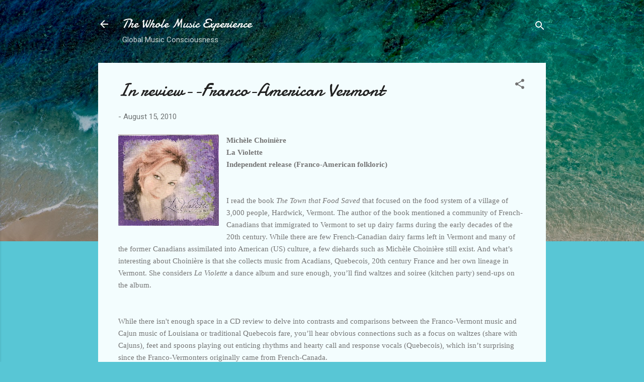

--- FILE ---
content_type: text/html; charset=UTF-8
request_url: https://wholemusicexp.blogspot.com/2010/08/in-review-franco-american-vermont.html
body_size: 53419
content:
<!DOCTYPE html>
<html dir='ltr' lang='en'>
<head>
<meta content='width=device-width, initial-scale=1' name='viewport'/>
<title>In review--Franco-American Vermont</title>
<meta content='text/html; charset=UTF-8' http-equiv='Content-Type'/>
<!-- Chrome, Firefox OS and Opera -->
<meta content='#58c6d5' name='theme-color'/>
<!-- Windows Phone -->
<meta content='#58c6d5' name='msapplication-navbutton-color'/>
<meta content='blogger' name='generator'/>
<link href='https://wholemusicexp.blogspot.com/favicon.ico' rel='icon' type='image/x-icon'/>
<link href='http://wholemusicexp.blogspot.com/2010/08/in-review-franco-american-vermont.html' rel='canonical'/>
<link rel="alternate" type="application/atom+xml" title="The Whole Music Experience  - Atom" href="https://wholemusicexp.blogspot.com/feeds/posts/default" />
<link rel="alternate" type="application/rss+xml" title="The Whole Music Experience  - RSS" href="https://wholemusicexp.blogspot.com/feeds/posts/default?alt=rss" />
<link rel="service.post" type="application/atom+xml" title="The Whole Music Experience  - Atom" href="https://www.blogger.com/feeds/5561062390123165138/posts/default" />

<link rel="alternate" type="application/atom+xml" title="The Whole Music Experience  - Atom" href="https://wholemusicexp.blogspot.com/feeds/856356114506095777/comments/default" />
<!--Can't find substitution for tag [blog.ieCssRetrofitLinks]-->
<link href='https://blogger.googleusercontent.com/img/b/R29vZ2xl/AVvXsEhb_7Y_8qx6-toNATVSHWl5sLUnhrt2S6zLcvZ-cWWbrK0AImwiyNNGckEj6QlYYm3WZx1MGjDTmBtPOEOVpeM65cOsLOwFXPCi2dISOFPToaKLw86L5l7EHlRlWKOltjtdhRie_y1SOMW0/s200/michele.jpg' rel='image_src'/>
<meta content='http://wholemusicexp.blogspot.com/2010/08/in-review-franco-american-vermont.html' property='og:url'/>
<meta content='In review--Franco-American Vermont' property='og:title'/>
<meta content='    Michèle Choinière  La Violette  Independent release (Franco-American folkloric)    I read the book The Town that Food Saved  that focuse...' property='og:description'/>
<meta content='https://blogger.googleusercontent.com/img/b/R29vZ2xl/AVvXsEhb_7Y_8qx6-toNATVSHWl5sLUnhrt2S6zLcvZ-cWWbrK0AImwiyNNGckEj6QlYYm3WZx1MGjDTmBtPOEOVpeM65cOsLOwFXPCi2dISOFPToaKLw86L5l7EHlRlWKOltjtdhRie_y1SOMW0/w1200-h630-p-k-no-nu/michele.jpg' property='og:image'/>
<style type='text/css'>@font-face{font-family:'Damion';font-style:normal;font-weight:400;font-display:swap;src:url(//fonts.gstatic.com/s/damion/v15/hv-XlzJ3KEUe_YZkZGw2EzJwV9J-.woff2)format('woff2');unicode-range:U+0100-02BA,U+02BD-02C5,U+02C7-02CC,U+02CE-02D7,U+02DD-02FF,U+0304,U+0308,U+0329,U+1D00-1DBF,U+1E00-1E9F,U+1EF2-1EFF,U+2020,U+20A0-20AB,U+20AD-20C0,U+2113,U+2C60-2C7F,U+A720-A7FF;}@font-face{font-family:'Damion';font-style:normal;font-weight:400;font-display:swap;src:url(//fonts.gstatic.com/s/damion/v15/hv-XlzJ3KEUe_YZkamw2EzJwVw.woff2)format('woff2');unicode-range:U+0000-00FF,U+0131,U+0152-0153,U+02BB-02BC,U+02C6,U+02DA,U+02DC,U+0304,U+0308,U+0329,U+2000-206F,U+20AC,U+2122,U+2191,U+2193,U+2212,U+2215,U+FEFF,U+FFFD;}@font-face{font-family:'Roboto';font-style:italic;font-weight:300;font-stretch:100%;font-display:swap;src:url(//fonts.gstatic.com/s/roboto/v50/KFOKCnqEu92Fr1Mu53ZEC9_Vu3r1gIhOszmOClHrs6ljXfMMLt_QuAX-k3Yi128m0kN2.woff2)format('woff2');unicode-range:U+0460-052F,U+1C80-1C8A,U+20B4,U+2DE0-2DFF,U+A640-A69F,U+FE2E-FE2F;}@font-face{font-family:'Roboto';font-style:italic;font-weight:300;font-stretch:100%;font-display:swap;src:url(//fonts.gstatic.com/s/roboto/v50/KFOKCnqEu92Fr1Mu53ZEC9_Vu3r1gIhOszmOClHrs6ljXfMMLt_QuAz-k3Yi128m0kN2.woff2)format('woff2');unicode-range:U+0301,U+0400-045F,U+0490-0491,U+04B0-04B1,U+2116;}@font-face{font-family:'Roboto';font-style:italic;font-weight:300;font-stretch:100%;font-display:swap;src:url(//fonts.gstatic.com/s/roboto/v50/KFOKCnqEu92Fr1Mu53ZEC9_Vu3r1gIhOszmOClHrs6ljXfMMLt_QuAT-k3Yi128m0kN2.woff2)format('woff2');unicode-range:U+1F00-1FFF;}@font-face{font-family:'Roboto';font-style:italic;font-weight:300;font-stretch:100%;font-display:swap;src:url(//fonts.gstatic.com/s/roboto/v50/KFOKCnqEu92Fr1Mu53ZEC9_Vu3r1gIhOszmOClHrs6ljXfMMLt_QuAv-k3Yi128m0kN2.woff2)format('woff2');unicode-range:U+0370-0377,U+037A-037F,U+0384-038A,U+038C,U+038E-03A1,U+03A3-03FF;}@font-face{font-family:'Roboto';font-style:italic;font-weight:300;font-stretch:100%;font-display:swap;src:url(//fonts.gstatic.com/s/roboto/v50/KFOKCnqEu92Fr1Mu53ZEC9_Vu3r1gIhOszmOClHrs6ljXfMMLt_QuHT-k3Yi128m0kN2.woff2)format('woff2');unicode-range:U+0302-0303,U+0305,U+0307-0308,U+0310,U+0312,U+0315,U+031A,U+0326-0327,U+032C,U+032F-0330,U+0332-0333,U+0338,U+033A,U+0346,U+034D,U+0391-03A1,U+03A3-03A9,U+03B1-03C9,U+03D1,U+03D5-03D6,U+03F0-03F1,U+03F4-03F5,U+2016-2017,U+2034-2038,U+203C,U+2040,U+2043,U+2047,U+2050,U+2057,U+205F,U+2070-2071,U+2074-208E,U+2090-209C,U+20D0-20DC,U+20E1,U+20E5-20EF,U+2100-2112,U+2114-2115,U+2117-2121,U+2123-214F,U+2190,U+2192,U+2194-21AE,U+21B0-21E5,U+21F1-21F2,U+21F4-2211,U+2213-2214,U+2216-22FF,U+2308-230B,U+2310,U+2319,U+231C-2321,U+2336-237A,U+237C,U+2395,U+239B-23B7,U+23D0,U+23DC-23E1,U+2474-2475,U+25AF,U+25B3,U+25B7,U+25BD,U+25C1,U+25CA,U+25CC,U+25FB,U+266D-266F,U+27C0-27FF,U+2900-2AFF,U+2B0E-2B11,U+2B30-2B4C,U+2BFE,U+3030,U+FF5B,U+FF5D,U+1D400-1D7FF,U+1EE00-1EEFF;}@font-face{font-family:'Roboto';font-style:italic;font-weight:300;font-stretch:100%;font-display:swap;src:url(//fonts.gstatic.com/s/roboto/v50/KFOKCnqEu92Fr1Mu53ZEC9_Vu3r1gIhOszmOClHrs6ljXfMMLt_QuGb-k3Yi128m0kN2.woff2)format('woff2');unicode-range:U+0001-000C,U+000E-001F,U+007F-009F,U+20DD-20E0,U+20E2-20E4,U+2150-218F,U+2190,U+2192,U+2194-2199,U+21AF,U+21E6-21F0,U+21F3,U+2218-2219,U+2299,U+22C4-22C6,U+2300-243F,U+2440-244A,U+2460-24FF,U+25A0-27BF,U+2800-28FF,U+2921-2922,U+2981,U+29BF,U+29EB,U+2B00-2BFF,U+4DC0-4DFF,U+FFF9-FFFB,U+10140-1018E,U+10190-1019C,U+101A0,U+101D0-101FD,U+102E0-102FB,U+10E60-10E7E,U+1D2C0-1D2D3,U+1D2E0-1D37F,U+1F000-1F0FF,U+1F100-1F1AD,U+1F1E6-1F1FF,U+1F30D-1F30F,U+1F315,U+1F31C,U+1F31E,U+1F320-1F32C,U+1F336,U+1F378,U+1F37D,U+1F382,U+1F393-1F39F,U+1F3A7-1F3A8,U+1F3AC-1F3AF,U+1F3C2,U+1F3C4-1F3C6,U+1F3CA-1F3CE,U+1F3D4-1F3E0,U+1F3ED,U+1F3F1-1F3F3,U+1F3F5-1F3F7,U+1F408,U+1F415,U+1F41F,U+1F426,U+1F43F,U+1F441-1F442,U+1F444,U+1F446-1F449,U+1F44C-1F44E,U+1F453,U+1F46A,U+1F47D,U+1F4A3,U+1F4B0,U+1F4B3,U+1F4B9,U+1F4BB,U+1F4BF,U+1F4C8-1F4CB,U+1F4D6,U+1F4DA,U+1F4DF,U+1F4E3-1F4E6,U+1F4EA-1F4ED,U+1F4F7,U+1F4F9-1F4FB,U+1F4FD-1F4FE,U+1F503,U+1F507-1F50B,U+1F50D,U+1F512-1F513,U+1F53E-1F54A,U+1F54F-1F5FA,U+1F610,U+1F650-1F67F,U+1F687,U+1F68D,U+1F691,U+1F694,U+1F698,U+1F6AD,U+1F6B2,U+1F6B9-1F6BA,U+1F6BC,U+1F6C6-1F6CF,U+1F6D3-1F6D7,U+1F6E0-1F6EA,U+1F6F0-1F6F3,U+1F6F7-1F6FC,U+1F700-1F7FF,U+1F800-1F80B,U+1F810-1F847,U+1F850-1F859,U+1F860-1F887,U+1F890-1F8AD,U+1F8B0-1F8BB,U+1F8C0-1F8C1,U+1F900-1F90B,U+1F93B,U+1F946,U+1F984,U+1F996,U+1F9E9,U+1FA00-1FA6F,U+1FA70-1FA7C,U+1FA80-1FA89,U+1FA8F-1FAC6,U+1FACE-1FADC,U+1FADF-1FAE9,U+1FAF0-1FAF8,U+1FB00-1FBFF;}@font-face{font-family:'Roboto';font-style:italic;font-weight:300;font-stretch:100%;font-display:swap;src:url(//fonts.gstatic.com/s/roboto/v50/KFOKCnqEu92Fr1Mu53ZEC9_Vu3r1gIhOszmOClHrs6ljXfMMLt_QuAf-k3Yi128m0kN2.woff2)format('woff2');unicode-range:U+0102-0103,U+0110-0111,U+0128-0129,U+0168-0169,U+01A0-01A1,U+01AF-01B0,U+0300-0301,U+0303-0304,U+0308-0309,U+0323,U+0329,U+1EA0-1EF9,U+20AB;}@font-face{font-family:'Roboto';font-style:italic;font-weight:300;font-stretch:100%;font-display:swap;src:url(//fonts.gstatic.com/s/roboto/v50/KFOKCnqEu92Fr1Mu53ZEC9_Vu3r1gIhOszmOClHrs6ljXfMMLt_QuAb-k3Yi128m0kN2.woff2)format('woff2');unicode-range:U+0100-02BA,U+02BD-02C5,U+02C7-02CC,U+02CE-02D7,U+02DD-02FF,U+0304,U+0308,U+0329,U+1D00-1DBF,U+1E00-1E9F,U+1EF2-1EFF,U+2020,U+20A0-20AB,U+20AD-20C0,U+2113,U+2C60-2C7F,U+A720-A7FF;}@font-face{font-family:'Roboto';font-style:italic;font-weight:300;font-stretch:100%;font-display:swap;src:url(//fonts.gstatic.com/s/roboto/v50/KFOKCnqEu92Fr1Mu53ZEC9_Vu3r1gIhOszmOClHrs6ljXfMMLt_QuAj-k3Yi128m0g.woff2)format('woff2');unicode-range:U+0000-00FF,U+0131,U+0152-0153,U+02BB-02BC,U+02C6,U+02DA,U+02DC,U+0304,U+0308,U+0329,U+2000-206F,U+20AC,U+2122,U+2191,U+2193,U+2212,U+2215,U+FEFF,U+FFFD;}@font-face{font-family:'Roboto';font-style:normal;font-weight:400;font-stretch:100%;font-display:swap;src:url(//fonts.gstatic.com/s/roboto/v50/KFOMCnqEu92Fr1ME7kSn66aGLdTylUAMQXC89YmC2DPNWubEbVmZiAr0klQmz24O0g.woff2)format('woff2');unicode-range:U+0460-052F,U+1C80-1C8A,U+20B4,U+2DE0-2DFF,U+A640-A69F,U+FE2E-FE2F;}@font-face{font-family:'Roboto';font-style:normal;font-weight:400;font-stretch:100%;font-display:swap;src:url(//fonts.gstatic.com/s/roboto/v50/KFOMCnqEu92Fr1ME7kSn66aGLdTylUAMQXC89YmC2DPNWubEbVmQiAr0klQmz24O0g.woff2)format('woff2');unicode-range:U+0301,U+0400-045F,U+0490-0491,U+04B0-04B1,U+2116;}@font-face{font-family:'Roboto';font-style:normal;font-weight:400;font-stretch:100%;font-display:swap;src:url(//fonts.gstatic.com/s/roboto/v50/KFOMCnqEu92Fr1ME7kSn66aGLdTylUAMQXC89YmC2DPNWubEbVmYiAr0klQmz24O0g.woff2)format('woff2');unicode-range:U+1F00-1FFF;}@font-face{font-family:'Roboto';font-style:normal;font-weight:400;font-stretch:100%;font-display:swap;src:url(//fonts.gstatic.com/s/roboto/v50/KFOMCnqEu92Fr1ME7kSn66aGLdTylUAMQXC89YmC2DPNWubEbVmXiAr0klQmz24O0g.woff2)format('woff2');unicode-range:U+0370-0377,U+037A-037F,U+0384-038A,U+038C,U+038E-03A1,U+03A3-03FF;}@font-face{font-family:'Roboto';font-style:normal;font-weight:400;font-stretch:100%;font-display:swap;src:url(//fonts.gstatic.com/s/roboto/v50/KFOMCnqEu92Fr1ME7kSn66aGLdTylUAMQXC89YmC2DPNWubEbVnoiAr0klQmz24O0g.woff2)format('woff2');unicode-range:U+0302-0303,U+0305,U+0307-0308,U+0310,U+0312,U+0315,U+031A,U+0326-0327,U+032C,U+032F-0330,U+0332-0333,U+0338,U+033A,U+0346,U+034D,U+0391-03A1,U+03A3-03A9,U+03B1-03C9,U+03D1,U+03D5-03D6,U+03F0-03F1,U+03F4-03F5,U+2016-2017,U+2034-2038,U+203C,U+2040,U+2043,U+2047,U+2050,U+2057,U+205F,U+2070-2071,U+2074-208E,U+2090-209C,U+20D0-20DC,U+20E1,U+20E5-20EF,U+2100-2112,U+2114-2115,U+2117-2121,U+2123-214F,U+2190,U+2192,U+2194-21AE,U+21B0-21E5,U+21F1-21F2,U+21F4-2211,U+2213-2214,U+2216-22FF,U+2308-230B,U+2310,U+2319,U+231C-2321,U+2336-237A,U+237C,U+2395,U+239B-23B7,U+23D0,U+23DC-23E1,U+2474-2475,U+25AF,U+25B3,U+25B7,U+25BD,U+25C1,U+25CA,U+25CC,U+25FB,U+266D-266F,U+27C0-27FF,U+2900-2AFF,U+2B0E-2B11,U+2B30-2B4C,U+2BFE,U+3030,U+FF5B,U+FF5D,U+1D400-1D7FF,U+1EE00-1EEFF;}@font-face{font-family:'Roboto';font-style:normal;font-weight:400;font-stretch:100%;font-display:swap;src:url(//fonts.gstatic.com/s/roboto/v50/KFOMCnqEu92Fr1ME7kSn66aGLdTylUAMQXC89YmC2DPNWubEbVn6iAr0klQmz24O0g.woff2)format('woff2');unicode-range:U+0001-000C,U+000E-001F,U+007F-009F,U+20DD-20E0,U+20E2-20E4,U+2150-218F,U+2190,U+2192,U+2194-2199,U+21AF,U+21E6-21F0,U+21F3,U+2218-2219,U+2299,U+22C4-22C6,U+2300-243F,U+2440-244A,U+2460-24FF,U+25A0-27BF,U+2800-28FF,U+2921-2922,U+2981,U+29BF,U+29EB,U+2B00-2BFF,U+4DC0-4DFF,U+FFF9-FFFB,U+10140-1018E,U+10190-1019C,U+101A0,U+101D0-101FD,U+102E0-102FB,U+10E60-10E7E,U+1D2C0-1D2D3,U+1D2E0-1D37F,U+1F000-1F0FF,U+1F100-1F1AD,U+1F1E6-1F1FF,U+1F30D-1F30F,U+1F315,U+1F31C,U+1F31E,U+1F320-1F32C,U+1F336,U+1F378,U+1F37D,U+1F382,U+1F393-1F39F,U+1F3A7-1F3A8,U+1F3AC-1F3AF,U+1F3C2,U+1F3C4-1F3C6,U+1F3CA-1F3CE,U+1F3D4-1F3E0,U+1F3ED,U+1F3F1-1F3F3,U+1F3F5-1F3F7,U+1F408,U+1F415,U+1F41F,U+1F426,U+1F43F,U+1F441-1F442,U+1F444,U+1F446-1F449,U+1F44C-1F44E,U+1F453,U+1F46A,U+1F47D,U+1F4A3,U+1F4B0,U+1F4B3,U+1F4B9,U+1F4BB,U+1F4BF,U+1F4C8-1F4CB,U+1F4D6,U+1F4DA,U+1F4DF,U+1F4E3-1F4E6,U+1F4EA-1F4ED,U+1F4F7,U+1F4F9-1F4FB,U+1F4FD-1F4FE,U+1F503,U+1F507-1F50B,U+1F50D,U+1F512-1F513,U+1F53E-1F54A,U+1F54F-1F5FA,U+1F610,U+1F650-1F67F,U+1F687,U+1F68D,U+1F691,U+1F694,U+1F698,U+1F6AD,U+1F6B2,U+1F6B9-1F6BA,U+1F6BC,U+1F6C6-1F6CF,U+1F6D3-1F6D7,U+1F6E0-1F6EA,U+1F6F0-1F6F3,U+1F6F7-1F6FC,U+1F700-1F7FF,U+1F800-1F80B,U+1F810-1F847,U+1F850-1F859,U+1F860-1F887,U+1F890-1F8AD,U+1F8B0-1F8BB,U+1F8C0-1F8C1,U+1F900-1F90B,U+1F93B,U+1F946,U+1F984,U+1F996,U+1F9E9,U+1FA00-1FA6F,U+1FA70-1FA7C,U+1FA80-1FA89,U+1FA8F-1FAC6,U+1FACE-1FADC,U+1FADF-1FAE9,U+1FAF0-1FAF8,U+1FB00-1FBFF;}@font-face{font-family:'Roboto';font-style:normal;font-weight:400;font-stretch:100%;font-display:swap;src:url(//fonts.gstatic.com/s/roboto/v50/KFOMCnqEu92Fr1ME7kSn66aGLdTylUAMQXC89YmC2DPNWubEbVmbiAr0klQmz24O0g.woff2)format('woff2');unicode-range:U+0102-0103,U+0110-0111,U+0128-0129,U+0168-0169,U+01A0-01A1,U+01AF-01B0,U+0300-0301,U+0303-0304,U+0308-0309,U+0323,U+0329,U+1EA0-1EF9,U+20AB;}@font-face{font-family:'Roboto';font-style:normal;font-weight:400;font-stretch:100%;font-display:swap;src:url(//fonts.gstatic.com/s/roboto/v50/KFOMCnqEu92Fr1ME7kSn66aGLdTylUAMQXC89YmC2DPNWubEbVmaiAr0klQmz24O0g.woff2)format('woff2');unicode-range:U+0100-02BA,U+02BD-02C5,U+02C7-02CC,U+02CE-02D7,U+02DD-02FF,U+0304,U+0308,U+0329,U+1D00-1DBF,U+1E00-1E9F,U+1EF2-1EFF,U+2020,U+20A0-20AB,U+20AD-20C0,U+2113,U+2C60-2C7F,U+A720-A7FF;}@font-face{font-family:'Roboto';font-style:normal;font-weight:400;font-stretch:100%;font-display:swap;src:url(//fonts.gstatic.com/s/roboto/v50/KFOMCnqEu92Fr1ME7kSn66aGLdTylUAMQXC89YmC2DPNWubEbVmUiAr0klQmz24.woff2)format('woff2');unicode-range:U+0000-00FF,U+0131,U+0152-0153,U+02BB-02BC,U+02C6,U+02DA,U+02DC,U+0304,U+0308,U+0329,U+2000-206F,U+20AC,U+2122,U+2191,U+2193,U+2212,U+2215,U+FEFF,U+FFFD;}</style>
<style id='page-skin-1' type='text/css'><!--
/*! normalize.css v3.0.1 | MIT License | git.io/normalize */html{font-family:sans-serif;-ms-text-size-adjust:100%;-webkit-text-size-adjust:100%}body{margin:0}article,aside,details,figcaption,figure,footer,header,hgroup,main,nav,section,summary{display:block}audio,canvas,progress,video{display:inline-block;vertical-align:baseline}audio:not([controls]){display:none;height:0}[hidden],template{display:none}a{background:transparent}a:active,a:hover{outline:0}abbr[title]{border-bottom:1px dotted}b,strong{font-weight:bold}dfn{font-style:italic}h1{font-size:2em;margin:.67em 0}mark{background:#ff0;color:#000}small{font-size:80%}sub,sup{font-size:75%;line-height:0;position:relative;vertical-align:baseline}sup{top:-0.5em}sub{bottom:-0.25em}img{border:0}svg:not(:root){overflow:hidden}figure{margin:1em 40px}hr{-moz-box-sizing:content-box;box-sizing:content-box;height:0}pre{overflow:auto}code,kbd,pre,samp{font-family:monospace,monospace;font-size:1em}button,input,optgroup,select,textarea{color:inherit;font:inherit;margin:0}button{overflow:visible}button,select{text-transform:none}button,html input[type="button"],input[type="reset"],input[type="submit"]{-webkit-appearance:button;cursor:pointer}button[disabled],html input[disabled]{cursor:default}button::-moz-focus-inner,input::-moz-focus-inner{border:0;padding:0}input{line-height:normal}input[type="checkbox"],input[type="radio"]{box-sizing:border-box;padding:0}input[type="number"]::-webkit-inner-spin-button,input[type="number"]::-webkit-outer-spin-button{height:auto}input[type="search"]{-webkit-appearance:textfield;-moz-box-sizing:content-box;-webkit-box-sizing:content-box;box-sizing:content-box}input[type="search"]::-webkit-search-cancel-button,input[type="search"]::-webkit-search-decoration{-webkit-appearance:none}fieldset{border:1px solid #c0c0c0;margin:0 2px;padding:.35em .625em .75em}legend{border:0;padding:0}textarea{overflow:auto}optgroup{font-weight:bold}table{border-collapse:collapse;border-spacing:0}td,th{padding:0}
/*!************************************************
* Blogger Template Style
* Name: Contempo
**************************************************/
body{
overflow-wrap:break-word;
word-break:break-word;
word-wrap:break-word
}
.hidden{
display:none
}
.invisible{
visibility:hidden
}
.container::after,.float-container::after{
clear:both;
content:"";
display:table
}
.clearboth{
clear:both
}
#comments .comment .comment-actions,.subscribe-popup .FollowByEmail .follow-by-email-submit,.widget.Profile .profile-link,.widget.Profile .profile-link.visit-profile{
background:0 0;
border:0;
box-shadow:none;
color:#37afc0;
cursor:pointer;
font-size:14px;
font-weight:700;
outline:0;
text-decoration:none;
text-transform:uppercase;
width:auto
}
.dim-overlay{
background-color:rgba(0,0,0,.54);
height:100vh;
left:0;
position:fixed;
top:0;
width:100%
}
#sharing-dim-overlay{
background-color:transparent
}
input::-ms-clear{
display:none
}
.blogger-logo,.svg-icon-24.blogger-logo{
fill:#ff9800;
opacity:1
}
.loading-spinner-large{
-webkit-animation:mspin-rotate 1.568s infinite linear;
animation:mspin-rotate 1.568s infinite linear;
height:48px;
overflow:hidden;
position:absolute;
width:48px;
z-index:200
}
.loading-spinner-large>div{
-webkit-animation:mspin-revrot 5332ms infinite steps(4);
animation:mspin-revrot 5332ms infinite steps(4)
}
.loading-spinner-large>div>div{
-webkit-animation:mspin-singlecolor-large-film 1333ms infinite steps(81);
animation:mspin-singlecolor-large-film 1333ms infinite steps(81);
background-size:100%;
height:48px;
width:3888px
}
.mspin-black-large>div>div,.mspin-grey_54-large>div>div{
background-image:url(https://www.blogblog.com/indie/mspin_black_large.svg)
}
.mspin-white-large>div>div{
background-image:url(https://www.blogblog.com/indie/mspin_white_large.svg)
}
.mspin-grey_54-large{
opacity:.54
}
@-webkit-keyframes mspin-singlecolor-large-film{
from{
-webkit-transform:translateX(0);
transform:translateX(0)
}
to{
-webkit-transform:translateX(-3888px);
transform:translateX(-3888px)
}
}
@keyframes mspin-singlecolor-large-film{
from{
-webkit-transform:translateX(0);
transform:translateX(0)
}
to{
-webkit-transform:translateX(-3888px);
transform:translateX(-3888px)
}
}
@-webkit-keyframes mspin-rotate{
from{
-webkit-transform:rotate(0);
transform:rotate(0)
}
to{
-webkit-transform:rotate(360deg);
transform:rotate(360deg)
}
}
@keyframes mspin-rotate{
from{
-webkit-transform:rotate(0);
transform:rotate(0)
}
to{
-webkit-transform:rotate(360deg);
transform:rotate(360deg)
}
}
@-webkit-keyframes mspin-revrot{
from{
-webkit-transform:rotate(0);
transform:rotate(0)
}
to{
-webkit-transform:rotate(-360deg);
transform:rotate(-360deg)
}
}
@keyframes mspin-revrot{
from{
-webkit-transform:rotate(0);
transform:rotate(0)
}
to{
-webkit-transform:rotate(-360deg);
transform:rotate(-360deg)
}
}
.skip-navigation{
background-color:#fff;
box-sizing:border-box;
color:#000;
display:block;
height:0;
left:0;
line-height:50px;
overflow:hidden;
padding-top:0;
position:fixed;
text-align:center;
top:0;
-webkit-transition:box-shadow .3s,height .3s,padding-top .3s;
transition:box-shadow .3s,height .3s,padding-top .3s;
width:100%;
z-index:900
}
.skip-navigation:focus{
box-shadow:0 4px 5px 0 rgba(0,0,0,.14),0 1px 10px 0 rgba(0,0,0,.12),0 2px 4px -1px rgba(0,0,0,.2);
height:50px
}
#main{
outline:0
}
.main-heading{
position:absolute;
clip:rect(1px,1px,1px,1px);
padding:0;
border:0;
height:1px;
width:1px;
overflow:hidden
}
.Attribution{
margin-top:1em;
text-align:center
}
.Attribution .blogger img,.Attribution .blogger svg{
vertical-align:bottom
}
.Attribution .blogger img{
margin-right:.5em
}
.Attribution div{
line-height:24px;
margin-top:.5em
}
.Attribution .copyright,.Attribution .image-attribution{
font-size:.7em;
margin-top:1.5em
}
.BLOG_mobile_video_class{
display:none
}
.bg-photo{
background-attachment:scroll!important
}
body .CSS_LIGHTBOX{
z-index:900
}
.extendable .show-less,.extendable .show-more{
border-color:#37afc0;
color:#37afc0;
margin-top:8px
}
.extendable .show-less.hidden,.extendable .show-more.hidden{
display:none
}
.inline-ad{
display:none;
max-width:100%;
overflow:hidden
}
.adsbygoogle{
display:block
}
#cookieChoiceInfo{
bottom:0;
top:auto
}
iframe.b-hbp-video{
border:0
}
.post-body img{
max-width:100%
}
.post-body iframe{
max-width:100%
}
.post-body a[imageanchor="1"]{
display:inline-block
}
.byline{
margin-right:1em
}
.byline:last-child{
margin-right:0
}
.link-copied-dialog{
max-width:520px;
outline:0
}
.link-copied-dialog .modal-dialog-buttons{
margin-top:8px
}
.link-copied-dialog .goog-buttonset-default{
background:0 0;
border:0
}
.link-copied-dialog .goog-buttonset-default:focus{
outline:0
}
.paging-control-container{
margin-bottom:16px
}
.paging-control-container .paging-control{
display:inline-block
}
.paging-control-container .comment-range-text::after,.paging-control-container .paging-control{
color:#37afc0
}
.paging-control-container .comment-range-text,.paging-control-container .paging-control{
margin-right:8px
}
.paging-control-container .comment-range-text::after,.paging-control-container .paging-control::after{
content:"\b7";
cursor:default;
padding-left:8px;
pointer-events:none
}
.paging-control-container .comment-range-text:last-child::after,.paging-control-container .paging-control:last-child::after{
content:none
}
.byline.reactions iframe{
height:20px
}
.b-notification{
color:#000;
background-color:#fff;
border-bottom:solid 1px #000;
box-sizing:border-box;
padding:16px 32px;
text-align:center
}
.b-notification.visible{
-webkit-transition:margin-top .3s cubic-bezier(.4,0,.2,1);
transition:margin-top .3s cubic-bezier(.4,0,.2,1)
}
.b-notification.invisible{
position:absolute
}
.b-notification-close{
position:absolute;
right:8px;
top:8px
}
.no-posts-message{
line-height:40px;
text-align:center
}
@media screen and (max-width:800px){
body.item-view .post-body a[imageanchor="1"][style*="float: left;"],body.item-view .post-body a[imageanchor="1"][style*="float: right;"]{
float:none!important;
clear:none!important
}
body.item-view .post-body a[imageanchor="1"] img{
display:block;
height:auto;
margin:0 auto
}
body.item-view .post-body>.separator:first-child>a[imageanchor="1"]:first-child{
margin-top:20px
}
.post-body a[imageanchor]{
display:block
}
body.item-view .post-body a[imageanchor="1"]{
margin-left:0!important;
margin-right:0!important
}
body.item-view .post-body a[imageanchor="1"]+a[imageanchor="1"]{
margin-top:16px
}
}
.item-control{
display:none
}
#comments{
border-top:1px dashed rgba(0,0,0,.54);
margin-top:20px;
padding:20px
}
#comments .comment-thread ol{
margin:0;
padding-left:0;
padding-left:0
}
#comments .comment .comment-replybox-single,#comments .comment-thread .comment-replies{
margin-left:60px
}
#comments .comment-thread .thread-count{
display:none
}
#comments .comment{
list-style-type:none;
padding:0 0 30px;
position:relative
}
#comments .comment .comment{
padding-bottom:8px
}
.comment .avatar-image-container{
position:absolute
}
.comment .avatar-image-container img{
border-radius:50%
}
.avatar-image-container svg,.comment .avatar-image-container .avatar-icon{
border-radius:50%;
border:solid 1px #707070;
box-sizing:border-box;
fill:#707070;
height:35px;
margin:0;
padding:7px;
width:35px
}
.comment .comment-block{
margin-top:10px;
margin-left:60px;
padding-bottom:0
}
#comments .comment-author-header-wrapper{
margin-left:40px
}
#comments .comment .thread-expanded .comment-block{
padding-bottom:20px
}
#comments .comment .comment-header .user,#comments .comment .comment-header .user a{
color:#212121;
font-style:normal;
font-weight:700
}
#comments .comment .comment-actions{
bottom:0;
margin-bottom:15px;
position:absolute
}
#comments .comment .comment-actions>*{
margin-right:8px
}
#comments .comment .comment-header .datetime{
bottom:0;
color:rgba(33,33,33,.54);
display:inline-block;
font-size:13px;
font-style:italic;
margin-left:8px
}
#comments .comment .comment-footer .comment-timestamp a,#comments .comment .comment-header .datetime a{
color:rgba(33,33,33,.54)
}
#comments .comment .comment-content,.comment .comment-body{
margin-top:12px;
word-break:break-word
}
.comment-body{
margin-bottom:12px
}
#comments.embed[data-num-comments="0"]{
border:0;
margin-top:0;
padding-top:0
}
#comments.embed[data-num-comments="0"] #comment-post-message,#comments.embed[data-num-comments="0"] div.comment-form>p,#comments.embed[data-num-comments="0"] p.comment-footer{
display:none
}
#comment-editor-src{
display:none
}
.comments .comments-content .loadmore.loaded{
max-height:0;
opacity:0;
overflow:hidden
}
.extendable .remaining-items{
height:0;
overflow:hidden;
-webkit-transition:height .3s cubic-bezier(.4,0,.2,1);
transition:height .3s cubic-bezier(.4,0,.2,1)
}
.extendable .remaining-items.expanded{
height:auto
}
.svg-icon-24,.svg-icon-24-button{
cursor:pointer;
height:24px;
width:24px;
min-width:24px
}
.touch-icon{
margin:-12px;
padding:12px
}
.touch-icon:active,.touch-icon:focus{
background-color:rgba(153,153,153,.4);
border-radius:50%
}
svg:not(:root).touch-icon{
overflow:visible
}
html[dir=rtl] .rtl-reversible-icon{
-webkit-transform:scaleX(-1);
-ms-transform:scaleX(-1);
transform:scaleX(-1)
}
.svg-icon-24-button,.touch-icon-button{
background:0 0;
border:0;
margin:0;
outline:0;
padding:0
}
.touch-icon-button .touch-icon:active,.touch-icon-button .touch-icon:focus{
background-color:transparent
}
.touch-icon-button:active .touch-icon,.touch-icon-button:focus .touch-icon{
background-color:rgba(153,153,153,.4);
border-radius:50%
}
.Profile .default-avatar-wrapper .avatar-icon{
border-radius:50%;
border:solid 1px #707070;
box-sizing:border-box;
fill:#707070;
margin:0
}
.Profile .individual .default-avatar-wrapper .avatar-icon{
padding:25px
}
.Profile .individual .avatar-icon,.Profile .individual .profile-img{
height:120px;
width:120px
}
.Profile .team .default-avatar-wrapper .avatar-icon{
padding:8px
}
.Profile .team .avatar-icon,.Profile .team .default-avatar-wrapper,.Profile .team .profile-img{
height:40px;
width:40px
}
.snippet-container{
margin:0;
position:relative;
overflow:hidden
}
.snippet-fade{
bottom:0;
box-sizing:border-box;
position:absolute;
width:96px
}
.snippet-fade{
right:0
}
.snippet-fade:after{
content:"\2026"
}
.snippet-fade:after{
float:right
}
.post-bottom{
-webkit-box-align:center;
-webkit-align-items:center;
-ms-flex-align:center;
align-items:center;
display:-webkit-box;
display:-webkit-flex;
display:-ms-flexbox;
display:flex;
-webkit-flex-wrap:wrap;
-ms-flex-wrap:wrap;
flex-wrap:wrap
}
.post-footer{
-webkit-box-flex:1;
-webkit-flex:1 1 auto;
-ms-flex:1 1 auto;
flex:1 1 auto;
-webkit-flex-wrap:wrap;
-ms-flex-wrap:wrap;
flex-wrap:wrap;
-webkit-box-ordinal-group:2;
-webkit-order:1;
-ms-flex-order:1;
order:1
}
.post-footer>*{
-webkit-box-flex:0;
-webkit-flex:0 1 auto;
-ms-flex:0 1 auto;
flex:0 1 auto
}
.post-footer .byline:last-child{
margin-right:1em
}
.jump-link{
-webkit-box-flex:0;
-webkit-flex:0 0 auto;
-ms-flex:0 0 auto;
flex:0 0 auto;
-webkit-box-ordinal-group:3;
-webkit-order:2;
-ms-flex-order:2;
order:2
}
.centered-top-container.sticky{
left:0;
position:fixed;
right:0;
top:0;
width:auto;
z-index:50;
-webkit-transition-property:opacity,-webkit-transform;
transition-property:opacity,-webkit-transform;
transition-property:transform,opacity;
transition-property:transform,opacity,-webkit-transform;
-webkit-transition-duration:.2s;
transition-duration:.2s;
-webkit-transition-timing-function:cubic-bezier(.4,0,.2,1);
transition-timing-function:cubic-bezier(.4,0,.2,1)
}
.centered-top-placeholder{
display:none
}
.collapsed-header .centered-top-placeholder{
display:block
}
.centered-top-container .Header .replaced h1,.centered-top-placeholder .Header .replaced h1{
display:none
}
.centered-top-container.sticky .Header .replaced h1{
display:block
}
.centered-top-container.sticky .Header .header-widget{
background:0 0
}
.centered-top-container.sticky .Header .header-image-wrapper{
display:none
}
.centered-top-container img,.centered-top-placeholder img{
max-width:100%
}
.collapsible{
-webkit-transition:height .3s cubic-bezier(.4,0,.2,1);
transition:height .3s cubic-bezier(.4,0,.2,1)
}
.collapsible,.collapsible>summary{
display:block;
overflow:hidden
}
.collapsible>:not(summary){
display:none
}
.collapsible[open]>:not(summary){
display:block
}
.collapsible:focus,.collapsible>summary:focus{
outline:0
}
.collapsible>summary{
cursor:pointer;
display:block;
padding:0
}
.collapsible:focus>summary,.collapsible>summary:focus{
background-color:transparent
}
.collapsible>summary::-webkit-details-marker{
display:none
}
.collapsible-title{
-webkit-box-align:center;
-webkit-align-items:center;
-ms-flex-align:center;
align-items:center;
display:-webkit-box;
display:-webkit-flex;
display:-ms-flexbox;
display:flex
}
.collapsible-title .title{
-webkit-box-flex:1;
-webkit-flex:1 1 auto;
-ms-flex:1 1 auto;
flex:1 1 auto;
-webkit-box-ordinal-group:1;
-webkit-order:0;
-ms-flex-order:0;
order:0;
overflow:hidden;
text-overflow:ellipsis;
white-space:nowrap
}
.collapsible-title .chevron-down,.collapsible[open] .collapsible-title .chevron-up{
display:block
}
.collapsible-title .chevron-up,.collapsible[open] .collapsible-title .chevron-down{
display:none
}
.flat-button{
cursor:pointer;
display:inline-block;
font-weight:700;
text-transform:uppercase;
border-radius:2px;
padding:8px;
margin:-8px
}
.flat-icon-button{
background:0 0;
border:0;
margin:0;
outline:0;
padding:0;
margin:-12px;
padding:12px;
cursor:pointer;
box-sizing:content-box;
display:inline-block;
line-height:0
}
.flat-icon-button,.flat-icon-button .splash-wrapper{
border-radius:50%
}
.flat-icon-button .splash.animate{
-webkit-animation-duration:.3s;
animation-duration:.3s
}
.overflowable-container{
max-height:46px;
overflow:hidden;
position:relative
}
.overflow-button{
cursor:pointer
}
#overflowable-dim-overlay{
background:0 0
}
.overflow-popup{
box-shadow:0 2px 2px 0 rgba(0,0,0,.14),0 3px 1px -2px rgba(0,0,0,.2),0 1px 5px 0 rgba(0,0,0,.12);
background-color:#f3fdfe;
left:0;
max-width:calc(100% - 32px);
position:absolute;
top:0;
visibility:hidden;
z-index:101
}
.overflow-popup ul{
list-style:none
}
.overflow-popup .tabs li,.overflow-popup li{
display:block;
height:auto
}
.overflow-popup .tabs li{
padding-left:0;
padding-right:0
}
.overflow-button.hidden,.overflow-popup .tabs li.hidden,.overflow-popup li.hidden{
display:none
}
.pill-button{
background:0 0;
border:1px solid;
border-radius:12px;
cursor:pointer;
display:inline-block;
padding:4px 16px;
text-transform:uppercase
}
.ripple{
position:relative
}
.ripple>*{
z-index:1
}
.splash-wrapper{
bottom:0;
left:0;
overflow:hidden;
pointer-events:none;
position:absolute;
right:0;
top:0;
z-index:0
}
.splash{
background:#ccc;
border-radius:100%;
display:block;
opacity:.6;
position:absolute;
-webkit-transform:scale(0);
-ms-transform:scale(0);
transform:scale(0)
}
.splash.animate{
-webkit-animation:ripple-effect .4s linear;
animation:ripple-effect .4s linear
}
@-webkit-keyframes ripple-effect{
100%{
opacity:0;
-webkit-transform:scale(2.5);
transform:scale(2.5)
}
}
@keyframes ripple-effect{
100%{
opacity:0;
-webkit-transform:scale(2.5);
transform:scale(2.5)
}
}
.search{
display:-webkit-box;
display:-webkit-flex;
display:-ms-flexbox;
display:flex;
line-height:24px;
width:24px
}
.search.focused{
width:100%
}
.search.focused .section{
width:100%
}
.search form{
z-index:101
}
.search h3{
display:none
}
.search form{
display:-webkit-box;
display:-webkit-flex;
display:-ms-flexbox;
display:flex;
-webkit-box-flex:1;
-webkit-flex:1 0 0;
-ms-flex:1 0 0px;
flex:1 0 0;
border-bottom:solid 1px transparent;
padding-bottom:8px
}
.search form>*{
display:none
}
.search.focused form>*{
display:block
}
.search .search-input label{
display:none
}
.centered-top-placeholder.cloned .search form{
z-index:30
}
.search.focused form{
border-color:#ffffff;
position:relative;
width:auto
}
.collapsed-header .centered-top-container .search.focused form{
border-bottom-color:transparent
}
.search-expand{
-webkit-box-flex:0;
-webkit-flex:0 0 auto;
-ms-flex:0 0 auto;
flex:0 0 auto
}
.search-expand-text{
display:none
}
.search-close{
display:inline;
vertical-align:middle
}
.search-input{
-webkit-box-flex:1;
-webkit-flex:1 0 1px;
-ms-flex:1 0 1px;
flex:1 0 1px
}
.search-input input{
background:0 0;
border:0;
box-sizing:border-box;
color:#ffffff;
display:inline-block;
outline:0;
width:calc(100% - 48px)
}
.search-input input.no-cursor{
color:transparent;
text-shadow:0 0 0 #ffffff
}
.collapsed-header .centered-top-container .search-action,.collapsed-header .centered-top-container .search-input input{
color:#212121
}
.collapsed-header .centered-top-container .search-input input.no-cursor{
color:transparent;
text-shadow:0 0 0 #212121
}
.collapsed-header .centered-top-container .search-input input.no-cursor:focus,.search-input input.no-cursor:focus{
outline:0
}
.search-focused>*{
visibility:hidden
}
.search-focused .search,.search-focused .search-icon{
visibility:visible
}
.search.focused .search-action{
display:block
}
.search.focused .search-action:disabled{
opacity:.3
}
.widget.Sharing .sharing-button{
display:none
}
.widget.Sharing .sharing-buttons li{
padding:0
}
.widget.Sharing .sharing-buttons li span{
display:none
}
.post-share-buttons{
position:relative
}
.centered-bottom .share-buttons .svg-icon-24,.share-buttons .svg-icon-24{
fill:#707070
}
.sharing-open.touch-icon-button:active .touch-icon,.sharing-open.touch-icon-button:focus .touch-icon{
background-color:transparent
}
.share-buttons{
background-color:#f3fdfe;
border-radius:2px;
box-shadow:0 2px 2px 0 rgba(0,0,0,.14),0 3px 1px -2px rgba(0,0,0,.2),0 1px 5px 0 rgba(0,0,0,.12);
color:#212121;
list-style:none;
margin:0;
padding:8px 0;
position:absolute;
top:-11px;
min-width:200px;
z-index:101
}
.share-buttons.hidden{
display:none
}
.sharing-button{
background:0 0;
border:0;
margin:0;
outline:0;
padding:0;
cursor:pointer
}
.share-buttons li{
margin:0;
height:48px
}
.share-buttons li:last-child{
margin-bottom:0
}
.share-buttons li .sharing-platform-button{
box-sizing:border-box;
cursor:pointer;
display:block;
height:100%;
margin-bottom:0;
padding:0 16px;
position:relative;
width:100%
}
.share-buttons li .sharing-platform-button:focus,.share-buttons li .sharing-platform-button:hover{
background-color:rgba(128,128,128,.1);
outline:0
}
.share-buttons li svg[class*=" sharing-"],.share-buttons li svg[class^=sharing-]{
position:absolute;
top:10px
}
.share-buttons li span.sharing-platform-button{
position:relative;
top:0
}
.share-buttons li .platform-sharing-text{
display:block;
font-size:16px;
line-height:48px;
white-space:nowrap
}
.share-buttons li .platform-sharing-text{
margin-left:56px
}
.sidebar-container{
background-color:#f3fdfe;
max-width:284px;
overflow-y:auto;
-webkit-transition-property:-webkit-transform;
transition-property:-webkit-transform;
transition-property:transform;
transition-property:transform,-webkit-transform;
-webkit-transition-duration:.3s;
transition-duration:.3s;
-webkit-transition-timing-function:cubic-bezier(0,0,.2,1);
transition-timing-function:cubic-bezier(0,0,.2,1);
width:284px;
z-index:101;
-webkit-overflow-scrolling:touch
}
.sidebar-container .navigation{
line-height:0;
padding:16px
}
.sidebar-container .sidebar-back{
cursor:pointer
}
.sidebar-container .widget{
background:0 0;
margin:0 16px;
padding:16px 0
}
.sidebar-container .widget .title{
color:#212121;
margin:0
}
.sidebar-container .widget ul{
list-style:none;
margin:0;
padding:0
}
.sidebar-container .widget ul ul{
margin-left:1em
}
.sidebar-container .widget li{
font-size:16px;
line-height:normal
}
.sidebar-container .widget+.widget{
border-top:1px dashed #cccccc
}
.BlogArchive li{
margin:16px 0
}
.BlogArchive li:last-child{
margin-bottom:0
}
.Label li a{
display:inline-block
}
.BlogArchive .post-count,.Label .label-count{
float:right;
margin-left:.25em
}
.BlogArchive .post-count::before,.Label .label-count::before{
content:"("
}
.BlogArchive .post-count::after,.Label .label-count::after{
content:")"
}
.widget.Translate .skiptranslate>div{
display:block!important
}
.widget.Profile .profile-link{
display:-webkit-box;
display:-webkit-flex;
display:-ms-flexbox;
display:flex
}
.widget.Profile .team-member .default-avatar-wrapper,.widget.Profile .team-member .profile-img{
-webkit-box-flex:0;
-webkit-flex:0 0 auto;
-ms-flex:0 0 auto;
flex:0 0 auto;
margin-right:1em
}
.widget.Profile .individual .profile-link{
-webkit-box-orient:vertical;
-webkit-box-direction:normal;
-webkit-flex-direction:column;
-ms-flex-direction:column;
flex-direction:column
}
.widget.Profile .team .profile-link .profile-name{
-webkit-align-self:center;
-ms-flex-item-align:center;
align-self:center;
display:block;
-webkit-box-flex:1;
-webkit-flex:1 1 auto;
-ms-flex:1 1 auto;
flex:1 1 auto
}
.dim-overlay{
background-color:rgba(0,0,0,.54);
z-index:100
}
body.sidebar-visible{
overflow-y:hidden
}
@media screen and (max-width:1439px){
.sidebar-container{
bottom:0;
position:fixed;
top:0;
left:0;
right:auto
}
.sidebar-container.sidebar-invisible{
-webkit-transition-timing-function:cubic-bezier(.4,0,.6,1);
transition-timing-function:cubic-bezier(.4,0,.6,1);
-webkit-transform:translateX(-284px);
-ms-transform:translateX(-284px);
transform:translateX(-284px)
}
}
@media screen and (min-width:1440px){
.sidebar-container{
position:absolute;
top:0;
left:0;
right:auto
}
.sidebar-container .navigation{
display:none
}
}
.dialog{
box-shadow:0 2px 2px 0 rgba(0,0,0,.14),0 3px 1px -2px rgba(0,0,0,.2),0 1px 5px 0 rgba(0,0,0,.12);
background:#f3fdfe;
box-sizing:border-box;
color:#757575;
padding:30px;
position:fixed;
text-align:center;
width:calc(100% - 24px);
z-index:101
}
.dialog input[type=email],.dialog input[type=text]{
background-color:transparent;
border:0;
border-bottom:solid 1px rgba(117,117,117,.12);
color:#757575;
display:block;
font-family:Roboto, sans-serif;
font-size:16px;
line-height:24px;
margin:auto;
padding-bottom:7px;
outline:0;
text-align:center;
width:100%
}
.dialog input[type=email]::-webkit-input-placeholder,.dialog input[type=text]::-webkit-input-placeholder{
color:#757575
}
.dialog input[type=email]::-moz-placeholder,.dialog input[type=text]::-moz-placeholder{
color:#757575
}
.dialog input[type=email]:-ms-input-placeholder,.dialog input[type=text]:-ms-input-placeholder{
color:#757575
}
.dialog input[type=email]::-ms-input-placeholder,.dialog input[type=text]::-ms-input-placeholder{
color:#757575
}
.dialog input[type=email]::placeholder,.dialog input[type=text]::placeholder{
color:#757575
}
.dialog input[type=email]:focus,.dialog input[type=text]:focus{
border-bottom:solid 2px #37afc0;
padding-bottom:6px
}
.dialog input.no-cursor{
color:transparent;
text-shadow:0 0 0 #757575
}
.dialog input.no-cursor:focus{
outline:0
}
.dialog input.no-cursor:focus{
outline:0
}
.dialog input[type=submit]{
font-family:Roboto, sans-serif
}
.dialog .goog-buttonset-default{
color:#37afc0
}
.subscribe-popup{
max-width:364px
}
.subscribe-popup h3{
color:#212121;
font-size:1.8em;
margin-top:0
}
.subscribe-popup .FollowByEmail h3{
display:none
}
.subscribe-popup .FollowByEmail .follow-by-email-submit{
color:#37afc0;
display:inline-block;
margin:0 auto;
margin-top:24px;
width:auto;
white-space:normal
}
.subscribe-popup .FollowByEmail .follow-by-email-submit:disabled{
cursor:default;
opacity:.3
}
@media (max-width:800px){
.blog-name div.widget.Subscribe{
margin-bottom:16px
}
body.item-view .blog-name div.widget.Subscribe{
margin:8px auto 16px auto;
width:100%
}
}
.tabs{
list-style:none
}
.tabs li{
display:inline-block
}
.tabs li a{
cursor:pointer;
display:inline-block;
font-weight:700;
text-transform:uppercase;
padding:12px 8px
}
.tabs .selected{
border-bottom:4px solid #ffffff
}
.tabs .selected a{
color:#ffffff
}
body#layout .bg-photo,body#layout .bg-photo-overlay{
display:none
}
body#layout .page_body{
padding:0;
position:relative;
top:0
}
body#layout .page{
display:inline-block;
left:inherit;
position:relative;
vertical-align:top;
width:540px
}
body#layout .centered{
max-width:954px
}
body#layout .navigation{
display:none
}
body#layout .sidebar-container{
display:inline-block;
width:40%
}
body#layout .hamburger-menu,body#layout .search{
display:none
}
.centered-top-container .svg-icon-24,body.collapsed-header .centered-top-placeholder .svg-icon-24{
fill:#ffffff
}
.sidebar-container .svg-icon-24{
fill:#707070
}
.centered-bottom .svg-icon-24,body.collapsed-header .centered-top-container .svg-icon-24{
fill:#707070
}
.centered-bottom .share-buttons .svg-icon-24,.share-buttons .svg-icon-24{
fill:#707070
}
body{
background-color:#58c6d5;
color:#757575;
font:15px Roboto, sans-serif;
margin:0;
min-height:100vh
}
img{
max-width:100%
}
h3{
color:#757575;
font-size:16px
}
a{
text-decoration:none;
color:#37afc0
}
a:visited{
color:#37afc0
}
a:hover{
color:#37afc0
}
blockquote{
color:#212121;
font:italic 300 15px Roboto, sans-serif;
font-size:x-large;
text-align:center
}
.pill-button{
font-size:12px
}
.bg-photo-container{
height:480px;
overflow:hidden;
position:absolute;
width:100%;
z-index:1
}
.bg-photo{
background:#58c6d5 url(https://themes.googleusercontent.com/image?id=iOjEWmpWlNVmx91RAaWC3irZSyq8cu05pASFz84khXxbIM83x8QP6Hnw7ZIDcZFvcAGSBpGCNsBC) no-repeat scroll top center ;;
background-attachment:scroll;
background-size:cover;
-webkit-filter:blur(0px);
filter:blur(0px);
height:calc(100% + 2 * 0px);
left:0px;
position:absolute;
top:0px;
width:calc(100% + 2 * 0px)
}
.bg-photo-overlay{
background:rgba(0,0,0,.26);
background-size:cover;
height:480px;
position:absolute;
width:100%;
z-index:2
}
.hamburger-menu{
float:left;
margin-top:0
}
.sticky .hamburger-menu{
float:none;
position:absolute
}
.search{
border-bottom:solid 1px rgba(255, 255, 255, 0);
float:right;
position:relative;
-webkit-transition-property:width;
transition-property:width;
-webkit-transition-duration:.5s;
transition-duration:.5s;
-webkit-transition-timing-function:cubic-bezier(.4,0,.2,1);
transition-timing-function:cubic-bezier(.4,0,.2,1);
z-index:101
}
.search .dim-overlay{
background-color:transparent
}
.search form{
height:36px;
-webkit-transition-property:border-color;
transition-property:border-color;
-webkit-transition-delay:.5s;
transition-delay:.5s;
-webkit-transition-duration:.2s;
transition-duration:.2s;
-webkit-transition-timing-function:cubic-bezier(.4,0,.2,1);
transition-timing-function:cubic-bezier(.4,0,.2,1)
}
.search.focused{
width:calc(100% - 48px)
}
.search.focused form{
display:-webkit-box;
display:-webkit-flex;
display:-ms-flexbox;
display:flex;
-webkit-box-flex:1;
-webkit-flex:1 0 1px;
-ms-flex:1 0 1px;
flex:1 0 1px;
border-color:#ffffff;
margin-left:-24px;
padding-left:36px;
position:relative;
width:auto
}
.item-view .search,.sticky .search{
right:0;
float:none;
margin-left:0;
position:absolute
}
.item-view .search.focused,.sticky .search.focused{
width:calc(100% - 50px)
}
.item-view .search.focused form,.sticky .search.focused form{
border-bottom-color:#757575
}
.centered-top-placeholder.cloned .search form{
z-index:30
}
.search_button{
-webkit-box-flex:0;
-webkit-flex:0 0 24px;
-ms-flex:0 0 24px;
flex:0 0 24px;
-webkit-box-orient:vertical;
-webkit-box-direction:normal;
-webkit-flex-direction:column;
-ms-flex-direction:column;
flex-direction:column
}
.search_button svg{
margin-top:0
}
.search-input{
height:48px
}
.search-input input{
display:block;
color:#ffffff;
font:16px Roboto, sans-serif;
height:48px;
line-height:48px;
padding:0;
width:100%
}
.search-input input::-webkit-input-placeholder{
color:#ffffff;
opacity:.3
}
.search-input input::-moz-placeholder{
color:#ffffff;
opacity:.3
}
.search-input input:-ms-input-placeholder{
color:#ffffff;
opacity:.3
}
.search-input input::-ms-input-placeholder{
color:#ffffff;
opacity:.3
}
.search-input input::placeholder{
color:#ffffff;
opacity:.3
}
.search-action{
background:0 0;
border:0;
color:#ffffff;
cursor:pointer;
display:none;
height:48px;
margin-top:0
}
.sticky .search-action{
color:#757575
}
.search.focused .search-action{
display:block
}
.search.focused .search-action:disabled{
opacity:.3
}
.page_body{
position:relative;
z-index:20
}
.page_body .widget{
margin-bottom:16px
}
.page_body .centered{
box-sizing:border-box;
display:-webkit-box;
display:-webkit-flex;
display:-ms-flexbox;
display:flex;
-webkit-box-orient:vertical;
-webkit-box-direction:normal;
-webkit-flex-direction:column;
-ms-flex-direction:column;
flex-direction:column;
margin:0 auto;
max-width:922px;
min-height:100vh;
padding:24px 0
}
.page_body .centered>*{
-webkit-box-flex:0;
-webkit-flex:0 0 auto;
-ms-flex:0 0 auto;
flex:0 0 auto
}
.page_body .centered>#footer{
margin-top:auto
}
.blog-name{
margin:24px 0 16px 0
}
.item-view .blog-name,.sticky .blog-name{
box-sizing:border-box;
margin-left:36px;
min-height:48px;
opacity:1;
padding-top:12px
}
.blog-name .subscribe-section-container{
margin-bottom:32px;
text-align:center;
-webkit-transition-property:opacity;
transition-property:opacity;
-webkit-transition-duration:.5s;
transition-duration:.5s
}
.item-view .blog-name .subscribe-section-container,.sticky .blog-name .subscribe-section-container{
margin:0 0 8px 0
}
.blog-name .PageList{
margin-top:16px;
padding-top:8px;
text-align:center
}
.blog-name .PageList .overflowable-contents{
width:100%
}
.blog-name .PageList h3.title{
color:#ffffff;
margin:8px auto;
text-align:center;
width:100%
}
.centered-top-container .blog-name{
-webkit-transition-property:opacity;
transition-property:opacity;
-webkit-transition-duration:.5s;
transition-duration:.5s
}
.item-view .return_link{
margin-bottom:12px;
margin-top:12px;
position:absolute
}
.item-view .blog-name{
display:-webkit-box;
display:-webkit-flex;
display:-ms-flexbox;
display:flex;
-webkit-flex-wrap:wrap;
-ms-flex-wrap:wrap;
flex-wrap:wrap;
margin:0 48px 27px 48px
}
.item-view .subscribe-section-container{
-webkit-box-flex:0;
-webkit-flex:0 0 auto;
-ms-flex:0 0 auto;
flex:0 0 auto
}
.item-view #header,.item-view .Header{
margin-bottom:5px;
margin-right:15px
}
.item-view .sticky .Header{
margin-bottom:0
}
.item-view .Header p{
margin:10px 0 0 0;
text-align:left
}
.item-view .post-share-buttons-bottom{
margin-right:16px
}
.sticky{
background:#f3fdfe;
box-shadow:0 0 20px 0 rgba(0,0,0,.7);
box-sizing:border-box;
margin-left:0
}
.sticky #header{
margin-bottom:8px;
margin-right:8px
}
.sticky .centered-top{
margin:4px auto;
max-width:890px;
min-height:48px
}
.sticky .blog-name{
display:-webkit-box;
display:-webkit-flex;
display:-ms-flexbox;
display:flex;
margin:0 48px
}
.sticky .blog-name #header{
-webkit-box-flex:0;
-webkit-flex:0 1 auto;
-ms-flex:0 1 auto;
flex:0 1 auto;
-webkit-box-ordinal-group:2;
-webkit-order:1;
-ms-flex-order:1;
order:1;
overflow:hidden
}
.sticky .blog-name .subscribe-section-container{
-webkit-box-flex:0;
-webkit-flex:0 0 auto;
-ms-flex:0 0 auto;
flex:0 0 auto;
-webkit-box-ordinal-group:3;
-webkit-order:2;
-ms-flex-order:2;
order:2
}
.sticky .Header h1{
overflow:hidden;
text-overflow:ellipsis;
white-space:nowrap;
margin-right:-10px;
margin-bottom:-10px;
padding-right:10px;
padding-bottom:10px
}
.sticky .Header p{
display:none
}
.sticky .PageList{
display:none
}
.search-focused>*{
visibility:visible
}
.search-focused .hamburger-menu{
visibility:visible
}
.item-view .search-focused .blog-name,.sticky .search-focused .blog-name{
opacity:0
}
.centered-bottom,.centered-top-container,.centered-top-placeholder{
padding:0 16px
}
.centered-top{
position:relative
}
.item-view .centered-top.search-focused .subscribe-section-container,.sticky .centered-top.search-focused .subscribe-section-container{
opacity:0
}
.page_body.has-vertical-ads .centered .centered-bottom{
display:inline-block;
width:calc(100% - 176px)
}
.Header h1{
color:#ffffff;
font:400 62px Damion, cursive;
line-height:normal;
margin:0 0 13px 0;
text-align:center;
width:100%
}
.Header h1 a,.Header h1 a:hover,.Header h1 a:visited{
color:#ffffff
}
.item-view .Header h1,.sticky .Header h1{
font-size:24px;
line-height:24px;
margin:0;
text-align:left
}
.sticky .Header h1{
color:#757575
}
.sticky .Header h1 a,.sticky .Header h1 a:hover,.sticky .Header h1 a:visited{
color:#757575
}
.Header p{
color:#ffffff;
margin:0 0 13px 0;
opacity:.8;
text-align:center
}
.widget .title{
line-height:28px
}
.BlogArchive li{
font-size:16px
}
.BlogArchive .post-count{
color:#757575
}
#page_body .FeaturedPost,.Blog .blog-posts .post-outer-container{
background:#f3fdfe;
min-height:40px;
padding:30px 40px;
width:auto
}
.Blog .blog-posts .post-outer-container:last-child{
margin-bottom:0
}
.Blog .blog-posts .post-outer-container .post-outer{
border:0;
position:relative;
padding-bottom:.25em
}
.post-outer-container{
margin-bottom:16px
}
.post:first-child{
margin-top:0
}
.post .thumb{
float:left;
height:20%;
width:20%
}
.post-share-buttons-bottom,.post-share-buttons-top{
float:right
}
.post-share-buttons-bottom{
margin-right:24px
}
.post-footer,.post-header{
clear:left;
color:rgba(0, 0, 0, 0.54);
margin:0;
width:inherit
}
.blog-pager{
text-align:center
}
.blog-pager a{
color:#37afc0
}
.blog-pager a:visited{
color:#37afc0
}
.blog-pager a:hover{
color:#37afc0
}
.post-title{
font:400 36px Damion, cursive;
float:left;
margin:0 0 8px 0;
max-width:calc(100% - 48px)
}
.post-title a{
font:400 36px Damion, cursive
}
.post-title,.post-title a,.post-title a:hover,.post-title a:visited{
color:#212121
}
.post-body{
color:#757575;
font:15px Roboto, sans-serif;
line-height:1.6em;
margin:1.5em 0 2em 0;
display:block
}
.post-body img{
height:inherit
}
.post-body .snippet-thumbnail{
float:left;
margin:0;
margin-right:2em;
max-height:128px;
max-width:128px
}
.post-body .snippet-thumbnail img{
max-width:100%
}
.main .FeaturedPost .widget-content{
border:0;
position:relative;
padding-bottom:.25em
}
.FeaturedPost img{
margin-top:2em
}
.FeaturedPost .snippet-container{
margin:2em 0
}
.FeaturedPost .snippet-container p{
margin:0
}
.FeaturedPost .snippet-thumbnail{
float:none;
height:auto;
margin-bottom:2em;
margin-right:0;
overflow:hidden;
max-height:calc(600px + 2em);
max-width:100%;
text-align:center;
width:100%
}
.FeaturedPost .snippet-thumbnail img{
max-width:100%;
width:100%
}
.byline{
color:rgba(0, 0, 0, 0.54);
display:inline-block;
line-height:24px;
margin-top:8px;
vertical-align:top
}
.byline.post-author:first-child{
margin-right:0
}
.byline.reactions .reactions-label{
line-height:22px;
vertical-align:top
}
.byline.post-share-buttons{
position:relative;
display:inline-block;
margin-top:0;
width:100%
}
.byline.post-share-buttons .sharing{
float:right
}
.flat-button.ripple:hover{
background-color:rgba(55,175,192,.12)
}
.flat-button.ripple .splash{
background-color:rgba(55,175,192,.4)
}
a.timestamp-link,a:active.timestamp-link,a:visited.timestamp-link{
color:inherit;
font:inherit;
text-decoration:inherit
}
.post-share-buttons{
margin-left:0
}
.clear-sharing{
min-height:24px
}
.comment-link{
color:#37afc0;
position:relative
}
.comment-link .num_comments{
margin-left:8px;
vertical-align:top
}
#comment-holder .continue{
display:none
}
#comment-editor{
margin-bottom:20px;
margin-top:20px
}
#comments .comment-form h4,#comments h3.title{
position:absolute;
clip:rect(1px,1px,1px,1px);
padding:0;
border:0;
height:1px;
width:1px;
overflow:hidden
}
.post-filter-message{
background-color:rgba(0,0,0,.7);
color:#fff;
display:table;
margin-bottom:16px;
width:100%
}
.post-filter-message div{
display:table-cell;
padding:15px 28px
}
.post-filter-message div:last-child{
padding-left:0;
text-align:right
}
.post-filter-message a{
white-space:nowrap
}
.post-filter-message .search-label,.post-filter-message .search-query{
font-weight:700;
color:#37afc0
}
#blog-pager{
margin:2em 0
}
#blog-pager a{
color:#ffffff;
font-size:14px
}
.subscribe-button{
border-color:#ffffff;
color:#ffffff
}
.sticky .subscribe-button{
border-color:#757575;
color:#757575
}
.tabs{
margin:0 auto;
padding:0
}
.tabs li{
margin:0 8px;
vertical-align:top
}
.tabs .overflow-button a,.tabs li a{
color:#b8babb;
font:700 normal 15px Roboto, sans-serif;
line-height:18px
}
.tabs .overflow-button a{
padding:12px 8px
}
.overflow-popup .tabs li{
text-align:left
}
.overflow-popup li a{
color:#757575;
display:block;
padding:8px 20px
}
.overflow-popup li.selected a{
color:#212121
}
a.report_abuse{
font-weight:400
}
.Label li,.Label span.label-size,.byline.post-labels a{
background-color:rgba(55, 175, 192, 0.05);
border:1px solid rgba(55, 175, 192, 0.05);
border-radius:15px;
display:inline-block;
margin:4px 4px 4px 0;
padding:3px 8px
}
.Label a,.byline.post-labels a{
color:#37afc0
}
.Label ul{
list-style:none;
padding:0
}
.PopularPosts{
background-color:#f3fdfe;
padding:30px 40px
}
.PopularPosts .item-content{
color:#757575;
margin-top:24px
}
.PopularPosts a,.PopularPosts a:hover,.PopularPosts a:visited{
color:#37afc0
}
.PopularPosts .post-title,.PopularPosts .post-title a,.PopularPosts .post-title a:hover,.PopularPosts .post-title a:visited{
color:#212121;
font-size:18px;
font-weight:700;
line-height:24px
}
.PopularPosts,.PopularPosts h3.title a{
color:#757575;
font:15px Roboto, sans-serif
}
.main .PopularPosts{
padding:16px 40px
}
.PopularPosts h3.title{
font-size:14px;
margin:0
}
.PopularPosts h3.post-title{
margin-bottom:0
}
.PopularPosts .byline{
color:rgba(0, 0, 0, 0.54)
}
.PopularPosts .jump-link{
float:right;
margin-top:16px
}
.PopularPosts .post-header .byline{
font-size:.9em;
font-style:italic;
margin-top:6px
}
.PopularPosts ul{
list-style:none;
padding:0;
margin:0
}
.PopularPosts .post{
padding:20px 0
}
.PopularPosts .post+.post{
border-top:1px dashed #cccccc
}
.PopularPosts .item-thumbnail{
float:left;
margin-right:32px
}
.PopularPosts .item-thumbnail img{
height:88px;
padding:0;
width:88px
}
.inline-ad{
margin-bottom:16px
}
.desktop-ad .inline-ad{
display:block
}
.adsbygoogle{
overflow:hidden
}
.vertical-ad-container{
float:right;
margin-right:16px;
width:128px
}
.vertical-ad-container .AdSense+.AdSense{
margin-top:16px
}
.inline-ad-placeholder,.vertical-ad-placeholder{
background:#f3fdfe;
border:1px solid #000;
opacity:.9;
vertical-align:middle;
text-align:center
}
.inline-ad-placeholder span,.vertical-ad-placeholder span{
margin-top:290px;
display:block;
text-transform:uppercase;
font-weight:700;
color:#212121
}
.vertical-ad-placeholder{
height:600px
}
.vertical-ad-placeholder span{
margin-top:290px;
padding:0 40px
}
.inline-ad-placeholder{
height:90px
}
.inline-ad-placeholder span{
margin-top:36px
}
.Attribution{
color:#757575
}
.Attribution a,.Attribution a:hover,.Attribution a:visited{
color:#ffffff
}
.Attribution svg{
fill:#ffffff
}
.sidebar-container{
box-shadow:1px 1px 3px rgba(0,0,0,.1)
}
.sidebar-container,.sidebar-container .sidebar_bottom{
background-color:#f3fdfe
}
.sidebar-container .navigation,.sidebar-container .sidebar_top_wrapper{
background-color:#f3fdfe
}
.sidebar-container .sidebar_top{
overflow:auto
}
.sidebar-container .sidebar_bottom{
width:100%;
padding-top:16px
}
.sidebar-container .widget:first-child{
padding-top:0
}
.sidebar_top .widget.Profile{
padding-bottom:16px
}
.widget.Profile{
margin:0;
width:100%
}
.widget.Profile h2{
display:none
}
.widget.Profile h3.title{
color:rgba(0,0,0,0.52);
margin:16px 32px
}
.widget.Profile .individual{
text-align:center
}
.widget.Profile .individual .profile-link{
padding:1em
}
.widget.Profile .individual .default-avatar-wrapper .avatar-icon{
margin:auto
}
.widget.Profile .team{
margin-bottom:32px;
margin-left:32px;
margin-right:32px
}
.widget.Profile ul{
list-style:none;
padding:0
}
.widget.Profile li{
margin:10px 0
}
.widget.Profile .profile-img{
border-radius:50%;
float:none
}
.widget.Profile .profile-link{
color:#212121;
font-size:.9em;
margin-bottom:1em;
opacity:.87;
overflow:hidden
}
.widget.Profile .profile-link.visit-profile{
border-style:solid;
border-width:1px;
border-radius:12px;
cursor:pointer;
font-size:12px;
font-weight:400;
padding:5px 20px;
display:inline-block;
line-height:normal
}
.widget.Profile dd{
color:rgba(0, 0, 0, 0.54);
margin:0 16px
}
.widget.Profile location{
margin-bottom:1em
}
.widget.Profile .profile-textblock{
font-size:14px;
line-height:24px;
position:relative
}
body.sidebar-visible .page_body{
overflow-y:scroll
}
body.sidebar-visible .bg-photo-container{
overflow-y:scroll
}
@media screen and (min-width:1440px){
.sidebar-container{
margin-top:480px;
min-height:calc(100% - 480px);
overflow:visible;
z-index:32
}
.sidebar-container .sidebar_top_wrapper{
background-color:#f3fdfe;
height:480px;
margin-top:-480px
}
.sidebar-container .sidebar_top{
display:-webkit-box;
display:-webkit-flex;
display:-ms-flexbox;
display:flex;
height:480px;
-webkit-box-orient:horizontal;
-webkit-box-direction:normal;
-webkit-flex-direction:row;
-ms-flex-direction:row;
flex-direction:row;
max-height:480px
}
.sidebar-container .sidebar_bottom{
max-width:284px;
width:284px
}
body.collapsed-header .sidebar-container{
z-index:15
}
.sidebar-container .sidebar_top:empty{
display:none
}
.sidebar-container .sidebar_top>:only-child{
-webkit-box-flex:0;
-webkit-flex:0 0 auto;
-ms-flex:0 0 auto;
flex:0 0 auto;
-webkit-align-self:center;
-ms-flex-item-align:center;
align-self:center;
width:100%
}
.sidebar_top_wrapper.no-items{
display:none
}
}
.post-snippet.snippet-container{
max-height:120px
}
.post-snippet .snippet-item{
line-height:24px
}
.post-snippet .snippet-fade{
background:-webkit-linear-gradient(left,#f3fdfe 0,#f3fdfe 20%,rgba(243, 253, 254, 0) 100%);
background:linear-gradient(to left,#f3fdfe 0,#f3fdfe 20%,rgba(243, 253, 254, 0) 100%);
color:#757575;
height:24px
}
.popular-posts-snippet.snippet-container{
max-height:72px
}
.popular-posts-snippet .snippet-item{
line-height:24px
}
.PopularPosts .popular-posts-snippet .snippet-fade{
color:#757575;
height:24px
}
.main .popular-posts-snippet .snippet-fade{
background:-webkit-linear-gradient(left,#f3fdfe 0,#f3fdfe 20%,rgba(243, 253, 254, 0) 100%);
background:linear-gradient(to left,#f3fdfe 0,#f3fdfe 20%,rgba(243, 253, 254, 0) 100%)
}
.sidebar_bottom .popular-posts-snippet .snippet-fade{
background:-webkit-linear-gradient(left,#f3fdfe 0,#f3fdfe 20%,rgba(243, 253, 254, 0) 100%);
background:linear-gradient(to left,#f3fdfe 0,#f3fdfe 20%,rgba(243, 253, 254, 0) 100%)
}
.profile-snippet.snippet-container{
max-height:192px
}
.has-location .profile-snippet.snippet-container{
max-height:144px
}
.profile-snippet .snippet-item{
line-height:24px
}
.profile-snippet .snippet-fade{
background:-webkit-linear-gradient(left,#f3fdfe 0,#f3fdfe 20%,rgba(243, 253, 254, 0) 100%);
background:linear-gradient(to left,#f3fdfe 0,#f3fdfe 20%,rgba(243, 253, 254, 0) 100%);
color:rgba(0, 0, 0, 0.54);
height:24px
}
@media screen and (min-width:1440px){
.profile-snippet .snippet-fade{
background:-webkit-linear-gradient(left,#f3fdfe 0,#f3fdfe 20%,rgba(243, 253, 254, 0) 100%);
background:linear-gradient(to left,#f3fdfe 0,#f3fdfe 20%,rgba(243, 253, 254, 0) 100%)
}
}
@media screen and (max-width:800px){
.blog-name{
margin-top:0
}
body.item-view .blog-name{
margin:0 48px
}
.centered-bottom{
padding:8px
}
body.item-view .centered-bottom{
padding:0
}
.page_body .centered{
padding:10px 0
}
body.item-view #header,body.item-view .widget.Header{
margin-right:0
}
body.collapsed-header .centered-top-container .blog-name{
display:block
}
body.collapsed-header .centered-top-container .widget.Header h1{
text-align:center
}
.widget.Header header{
padding:0
}
.widget.Header h1{
font-size:33.067px;
line-height:33.067px;
margin-bottom:13px
}
body.item-view .widget.Header h1{
text-align:center
}
body.item-view .widget.Header p{
text-align:center
}
.blog-name .widget.PageList{
padding:0
}
body.item-view .centered-top{
margin-bottom:5px
}
.search-action,.search-input{
margin-bottom:-8px
}
.search form{
margin-bottom:8px
}
body.item-view .subscribe-section-container{
margin:5px 0 0 0;
width:100%
}
#page_body.section div.widget.FeaturedPost,div.widget.PopularPosts{
padding:16px
}
div.widget.Blog .blog-posts .post-outer-container{
padding:16px
}
div.widget.Blog .blog-posts .post-outer-container .post-outer{
padding:0
}
.post:first-child{
margin:0
}
.post-body .snippet-thumbnail{
margin:0 3vw 3vw 0
}
.post-body .snippet-thumbnail img{
height:20vw;
width:20vw;
max-height:128px;
max-width:128px
}
div.widget.PopularPosts div.item-thumbnail{
margin:0 3vw 3vw 0
}
div.widget.PopularPosts div.item-thumbnail img{
height:20vw;
width:20vw;
max-height:88px;
max-width:88px
}
.post-title{
line-height:1
}
.post-title,.post-title a{
font-size:20px
}
#page_body.section div.widget.FeaturedPost h3 a{
font-size:22px
}
.mobile-ad .inline-ad{
display:block
}
.page_body.has-vertical-ads .vertical-ad-container,.page_body.has-vertical-ads .vertical-ad-container ins{
display:none
}
.page_body.has-vertical-ads .centered .centered-bottom,.page_body.has-vertical-ads .centered .centered-top{
display:block;
width:auto
}
div.post-filter-message div{
padding:8px 16px
}
}
@media screen and (min-width:1440px){
body{
position:relative
}
body.item-view .blog-name{
margin-left:48px
}
.page_body{
margin-left:284px
}
.search{
margin-left:0
}
.search.focused{
width:100%
}
.sticky{
padding-left:284px
}
.hamburger-menu{
display:none
}
body.collapsed-header .page_body .centered-top-container{
padding-left:284px;
padding-right:0;
width:100%
}
body.collapsed-header .centered-top-container .search.focused{
width:100%
}
body.collapsed-header .centered-top-container .blog-name{
margin-left:0
}
body.collapsed-header.item-view .centered-top-container .search.focused{
width:calc(100% - 50px)
}
body.collapsed-header.item-view .centered-top-container .blog-name{
margin-left:40px
}
}

--></style>
<style id='template-skin-1' type='text/css'><!--
body#layout .hidden,
body#layout .invisible {
display: inherit;
}
body#layout .navigation {
display: none;
}
body#layout .page,
body#layout .sidebar_top,
body#layout .sidebar_bottom {
display: inline-block;
left: inherit;
position: relative;
vertical-align: top;
}
body#layout .page {
float: right;
margin-left: 20px;
width: 55%;
}
body#layout .sidebar-container {
float: right;
width: 40%;
}
body#layout .hamburger-menu {
display: none;
}
--></style>
<style>
    .bg-photo {background-image:url(https\:\/\/themes.googleusercontent.com\/image?id=iOjEWmpWlNVmx91RAaWC3irZSyq8cu05pASFz84khXxbIM83x8QP6Hnw7ZIDcZFvcAGSBpGCNsBC);}
    
@media (max-width: 480px) { .bg-photo {background-image:url(https\:\/\/themes.googleusercontent.com\/image?id=iOjEWmpWlNVmx91RAaWC3irZSyq8cu05pASFz84khXxbIM83x8QP6Hnw7ZIDcZFvcAGSBpGCNsBC&options=w480);}}
@media (max-width: 640px) and (min-width: 481px) { .bg-photo {background-image:url(https\:\/\/themes.googleusercontent.com\/image?id=iOjEWmpWlNVmx91RAaWC3irZSyq8cu05pASFz84khXxbIM83x8QP6Hnw7ZIDcZFvcAGSBpGCNsBC&options=w640);}}
@media (max-width: 800px) and (min-width: 641px) { .bg-photo {background-image:url(https\:\/\/themes.googleusercontent.com\/image?id=iOjEWmpWlNVmx91RAaWC3irZSyq8cu05pASFz84khXxbIM83x8QP6Hnw7ZIDcZFvcAGSBpGCNsBC&options=w800);}}
@media (max-width: 1200px) and (min-width: 801px) { .bg-photo {background-image:url(https\:\/\/themes.googleusercontent.com\/image?id=iOjEWmpWlNVmx91RAaWC3irZSyq8cu05pASFz84khXxbIM83x8QP6Hnw7ZIDcZFvcAGSBpGCNsBC&options=w1200);}}
/* Last tag covers anything over one higher than the previous max-size cap. */
@media (min-width: 1201px) { .bg-photo {background-image:url(https\:\/\/themes.googleusercontent.com\/image?id=iOjEWmpWlNVmx91RAaWC3irZSyq8cu05pASFz84khXxbIM83x8QP6Hnw7ZIDcZFvcAGSBpGCNsBC&options=w1600);}}
  </style>
<script async='async' src='https://www.gstatic.com/external_hosted/clipboardjs/clipboard.min.js'></script>
<link href='https://www.blogger.com/dyn-css/authorization.css?targetBlogID=5561062390123165138&amp;zx=20d5c116-f416-4fc2-ba89-850862b32a65' media='none' onload='if(media!=&#39;all&#39;)media=&#39;all&#39;' rel='stylesheet'/><noscript><link href='https://www.blogger.com/dyn-css/authorization.css?targetBlogID=5561062390123165138&amp;zx=20d5c116-f416-4fc2-ba89-850862b32a65' rel='stylesheet'/></noscript>
<meta name='google-adsense-platform-account' content='ca-host-pub-1556223355139109'/>
<meta name='google-adsense-platform-domain' content='blogspot.com'/>

</head>
<body class='item-view version-1-3-3 variant-indie_baby_blue'>
<a class='skip-navigation' href='#main' tabindex='0'>
Skip to main content
</a>
<div class='page'>
<div class='bg-photo-overlay'></div>
<div class='bg-photo-container'>
<div class='bg-photo'></div>
</div>
<div class='page_body'>
<div class='centered'>
<div class='centered-top-placeholder'></div>
<header class='centered-top-container' role='banner'>
<div class='centered-top'>
<a class='return_link' href='https://wholemusicexp.blogspot.com/'>
<button class='svg-icon-24-button back-button rtl-reversible-icon flat-icon-button ripple'>
<svg class='svg-icon-24'>
<use xlink:href='/responsive/sprite_v1_6.css.svg#ic_arrow_back_black_24dp' xmlns:xlink='http://www.w3.org/1999/xlink'></use>
</svg>
</button>
</a>
<div class='search'>
<button aria-label='Search' class='search-expand touch-icon-button'>
<div class='flat-icon-button ripple'>
<svg class='svg-icon-24 search-expand-icon'>
<use xlink:href='/responsive/sprite_v1_6.css.svg#ic_search_black_24dp' xmlns:xlink='http://www.w3.org/1999/xlink'></use>
</svg>
</div>
</button>
<div class='section' id='search_top' name='Search (Top)'><div class='widget BlogSearch' data-version='2' id='BlogSearch1'>
<h3 class='title'>
Search This Blog
</h3>
<div class='widget-content' role='search'>
<form action='https://wholemusicexp.blogspot.com/search' target='_top'>
<div class='search-input'>
<input aria-label='Search this blog' autocomplete='off' name='q' placeholder='Search this blog' value=''/>
</div>
<input class='search-action flat-button' type='submit' value='Search'/>
</form>
</div>
</div></div>
</div>
<div class='clearboth'></div>
<div class='blog-name container'>
<div class='container section' id='header' name='Header'><div class='widget Header' data-version='2' id='Header1'>
<div class='header-widget'>
<div>
<h1>
<a href='https://wholemusicexp.blogspot.com/'>
The Whole Music Experience 
</a>
</h1>
</div>
<p>
Global Music Consciousness
</p>
</div>
</div></div>
<nav role='navigation'>
<div class='clearboth no-items section' id='page_list_top' name='Page List (Top)'>
</div>
</nav>
</div>
</div>
</header>
<div>
<div class='vertical-ad-container no-items section' id='ads' name='Ads'>
</div>
<main class='centered-bottom' id='main' role='main' tabindex='-1'>
<div class='main section' id='page_body' name='Page Body'>
<div class='widget Blog' data-version='2' id='Blog1'>
<div class='blog-posts hfeed container'>
<article class='post-outer-container'>
<div class='post-outer'>
<div class='post'>
<script type='application/ld+json'>{
  "@context": "http://schema.org",
  "@type": "BlogPosting",
  "mainEntityOfPage": {
    "@type": "WebPage",
    "@id": "http://wholemusicexp.blogspot.com/2010/08/in-review-franco-american-vermont.html"
  },
  "headline": "In review--Franco-American Vermont","description": "Michèle Choinière  La Violette  Independent release (Franco-American folkloric)    I read the book The Town that Food Saved  that focuse...","datePublished": "2010-08-15T12:55:00-04:00",
  "dateModified": "2013-03-15T13:07:54-04:00","image": {
    "@type": "ImageObject","url": "https://blogger.googleusercontent.com/img/b/R29vZ2xl/AVvXsEhb_7Y_8qx6-toNATVSHWl5sLUnhrt2S6zLcvZ-cWWbrK0AImwiyNNGckEj6QlYYm3WZx1MGjDTmBtPOEOVpeM65cOsLOwFXPCi2dISOFPToaKLw86L5l7EHlRlWKOltjtdhRie_y1SOMW0/w1200-h630-p-k-no-nu/michele.jpg",
    "height": 630,
    "width": 1200},"publisher": {
    "@type": "Organization",
    "name": "Blogger",
    "logo": {
      "@type": "ImageObject",
      "url": "https://blogger.googleusercontent.com/img/b/U2hvZWJveA/AVvXsEgfMvYAhAbdHksiBA24JKmb2Tav6K0GviwztID3Cq4VpV96HaJfy0viIu8z1SSw_G9n5FQHZWSRao61M3e58ImahqBtr7LiOUS6m_w59IvDYwjmMcbq3fKW4JSbacqkbxTo8B90dWp0Cese92xfLMPe_tg11g/h60/",
      "width": 206,
      "height": 60
    }
  },"author": {
    "@type": "Person",
    "name": "Moon Child"
  }
}</script>
<a name='856356114506095777'></a>
<h3 class='post-title entry-title'>
In review--Franco-American Vermont
</h3>
<div class='post-share-buttons post-share-buttons-top'>
<div class='byline post-share-buttons goog-inline-block'>
<div aria-owns='sharing-popup-Blog1-byline-856356114506095777' class='sharing' data-title='In review--Franco-American Vermont'>
<button aria-controls='sharing-popup-Blog1-byline-856356114506095777' aria-label='Share' class='sharing-button touch-icon-button' id='sharing-button-Blog1-byline-856356114506095777' role='button'>
<div class='flat-icon-button ripple'>
<svg class='svg-icon-24'>
<use xlink:href='/responsive/sprite_v1_6.css.svg#ic_share_black_24dp' xmlns:xlink='http://www.w3.org/1999/xlink'></use>
</svg>
</div>
</button>
<div class='share-buttons-container'>
<ul aria-hidden='true' aria-label='Share' class='share-buttons hidden' id='sharing-popup-Blog1-byline-856356114506095777' role='menu'>
<li>
<span aria-label='Get link' class='sharing-platform-button sharing-element-link' data-href='https://www.blogger.com/share-post.g?blogID=5561062390123165138&postID=856356114506095777&target=' data-url='https://wholemusicexp.blogspot.com/2010/08/in-review-franco-american-vermont.html' role='menuitem' tabindex='-1' title='Get link'>
<svg class='svg-icon-24 touch-icon sharing-link'>
<use xlink:href='/responsive/sprite_v1_6.css.svg#ic_24_link_dark' xmlns:xlink='http://www.w3.org/1999/xlink'></use>
</svg>
<span class='platform-sharing-text'>Get link</span>
</span>
</li>
<li>
<span aria-label='Share to Facebook' class='sharing-platform-button sharing-element-facebook' data-href='https://www.blogger.com/share-post.g?blogID=5561062390123165138&postID=856356114506095777&target=facebook' data-url='https://wholemusicexp.blogspot.com/2010/08/in-review-franco-american-vermont.html' role='menuitem' tabindex='-1' title='Share to Facebook'>
<svg class='svg-icon-24 touch-icon sharing-facebook'>
<use xlink:href='/responsive/sprite_v1_6.css.svg#ic_24_facebook_dark' xmlns:xlink='http://www.w3.org/1999/xlink'></use>
</svg>
<span class='platform-sharing-text'>Facebook</span>
</span>
</li>
<li>
<span aria-label='Share to X' class='sharing-platform-button sharing-element-twitter' data-href='https://www.blogger.com/share-post.g?blogID=5561062390123165138&postID=856356114506095777&target=twitter' data-url='https://wholemusicexp.blogspot.com/2010/08/in-review-franco-american-vermont.html' role='menuitem' tabindex='-1' title='Share to X'>
<svg class='svg-icon-24 touch-icon sharing-twitter'>
<use xlink:href='/responsive/sprite_v1_6.css.svg#ic_24_twitter_dark' xmlns:xlink='http://www.w3.org/1999/xlink'></use>
</svg>
<span class='platform-sharing-text'>X</span>
</span>
</li>
<li>
<span aria-label='Share to Pinterest' class='sharing-platform-button sharing-element-pinterest' data-href='https://www.blogger.com/share-post.g?blogID=5561062390123165138&postID=856356114506095777&target=pinterest' data-url='https://wholemusicexp.blogspot.com/2010/08/in-review-franco-american-vermont.html' role='menuitem' tabindex='-1' title='Share to Pinterest'>
<svg class='svg-icon-24 touch-icon sharing-pinterest'>
<use xlink:href='/responsive/sprite_v1_6.css.svg#ic_24_pinterest_dark' xmlns:xlink='http://www.w3.org/1999/xlink'></use>
</svg>
<span class='platform-sharing-text'>Pinterest</span>
</span>
</li>
<li>
<span aria-label='Email' class='sharing-platform-button sharing-element-email' data-href='https://www.blogger.com/share-post.g?blogID=5561062390123165138&postID=856356114506095777&target=email' data-url='https://wholemusicexp.blogspot.com/2010/08/in-review-franco-american-vermont.html' role='menuitem' tabindex='-1' title='Email'>
<svg class='svg-icon-24 touch-icon sharing-email'>
<use xlink:href='/responsive/sprite_v1_6.css.svg#ic_24_email_dark' xmlns:xlink='http://www.w3.org/1999/xlink'></use>
</svg>
<span class='platform-sharing-text'>Email</span>
</span>
</li>
<li aria-hidden='true' class='hidden'>
<span aria-label='Share to other apps' class='sharing-platform-button sharing-element-other' data-url='https://wholemusicexp.blogspot.com/2010/08/in-review-franco-american-vermont.html' role='menuitem' tabindex='-1' title='Share to other apps'>
<svg class='svg-icon-24 touch-icon sharing-sharingOther'>
<use xlink:href='/responsive/sprite_v1_6.css.svg#ic_more_horiz_black_24dp' xmlns:xlink='http://www.w3.org/1999/xlink'></use>
</svg>
<span class='platform-sharing-text'>Other Apps</span>
</span>
</li>
</ul>
</div>
</div>
</div>
</div>
<div class='post-header'>
<div class='post-header-line-1'>
<span class='byline post-timestamp'>
-
<meta content='http://wholemusicexp.blogspot.com/2010/08/in-review-franco-american-vermont.html'/>
<a class='timestamp-link' href='https://wholemusicexp.blogspot.com/2010/08/in-review-franco-american-vermont.html' rel='bookmark' title='permanent link'>
<time class='published' datetime='2010-08-15T12:55:00-04:00' title='2010-08-15T12:55:00-04:00'>
August 15, 2010
</time>
</a>
</span>
</div>
</div>
<div class='post-body entry-content float-container' id='post-body-856356114506095777'>
<div class="separator" style="clear: both; text-align: center;">
</div>
<div class="separator" style="clear: both; text-align: center;">
<a href="https://blogger.googleusercontent.com/img/b/R29vZ2xl/AVvXsEhb_7Y_8qx6-toNATVSHWl5sLUnhrt2S6zLcvZ-cWWbrK0AImwiyNNGckEj6QlYYm3WZx1MGjDTmBtPOEOVpeM65cOsLOwFXPCi2dISOFPToaKLw86L5l7EHlRlWKOltjtdhRie_y1SOMW0/s1600/michele.jpg" imageanchor="1" style="clear: left; float: left; margin-bottom: 1em; margin-right: 1em;"><img border="0" height="181" src="https://blogger.googleusercontent.com/img/b/R29vZ2xl/AVvXsEhb_7Y_8qx6-toNATVSHWl5sLUnhrt2S6zLcvZ-cWWbrK0AImwiyNNGckEj6QlYYm3WZx1MGjDTmBtPOEOVpeM65cOsLOwFXPCi2dISOFPToaKLw86L5l7EHlRlWKOltjtdhRie_y1SOMW0/s200/michele.jpg" width="200" /></a></div>
<span style="font-family: Georgia, &quot;Times New Roman&quot;, serif;"><b>Michèle Choinière</b></span><br />
<span style="font-family: Georgia, &quot;Times New Roman&quot;, serif;"><b>La Violette</b></span><br />
<span style="font-family: Georgia, &quot;Times New Roman&quot;, serif;"><b>Independent release (Franco-American folkloric)</b></span><br />
<span style="font-family: Georgia, &quot;Times New Roman&quot;, serif;"><br />
</span><br />
<span style="font-family: Georgia, &quot;Times New Roman&quot;, serif;">I read the book <i>The Town that Food Saved</i> that focused on the food system of a village of 3,000 people, Hardwick, Vermont. The author of the book mentioned a community of French-Canadians that immigrated to Vermont to set up dairy farms during the early decades of the 20th century. While there are few French-Canadian dairy farms left in Vermont and many of the former Canadians assimilated into American (US) culture, a few diehards such as Michèle Choinière still exist. And what&#8217;s interesting about Choinière is that she collects music from Acadians, Quebecois, 20th century France and her own lineage in Vermont. She considers <i>La Violette</i> a dance album and sure enough, you&#8217;ll find waltzes and soiree (kitchen party) send-ups on the album.</span><br />
<span style="font-family: Georgia, &quot;Times New Roman&quot;, serif;"><br />
</span><br />
<span style="font-family: Georgia, &quot;Times New Roman&quot;, serif;">While there isn't enough space in a CD review to delve into contrasts and comparisons between the Franco-Vermont music and Cajun music of Louisiana or traditional Quebecois fare, you&#8217;ll hear obvious connections such as a focus on waltzes (share with Cajuns), feet and spoons playing out enticing rhythms and hearty call and response vocals (Quebecois), which isn&#8217;t surprising since the Franco-Vermonters originally came from French-Canada.</span><br />
<span style="font-family: Georgia, &quot;Times New Roman&quot;, serif;"><br />
</span><br />
<span style="font-family: Georgia, &quot;Times New Roman&quot;, serif;">Even of more importance is Choinière&#8217;s choice of songs which she collected, and her powerhouse voice that lends itself well to the Edith Piaf songs she covers on <i>La Violette</i>. In fact, she embodies Piaf and at times is a dead ringer for the late singer. She provides two versions of <i>Padam, Padam</i>&#8212;the first version features guitar and gypsy-style violin and the second her vocals are backed by Rachel Aucoin&#8217;s piano, which in itself conjures up a French cabaret atmosphere. On the Piaf song <i>Tu es Partout</i> the French gypsy violin returns. These aren&#8217;t the only two gems on an album filled with show stoppers.</span><br />
<span style="font-family: Georgia, &quot;Times New Roman&quot;, serif;"><br />
</span><br />
<span style="font-family: Georgia, &quot;Times New Roman&quot;, serif;"><i>Vive la rose</i> features solo voice with beautiful inflections and sharp intonation. The lament <i>sur le pont de Londres</i> follows with its haunting and melancholic atmosphere. Aucoin&#8217;s piano contributes to the sadness with its solemn tones. But before too many tears are lost, the musicians perform a flirtatious French classic (from the 1920s) <i>Brind&#8217;Amour</i>. The accordion solo performed by Sabin Jacques alone has the ability to entice and with Choinière&#8217;s rousing vocals, irresistible. A rousing wedding song follows and we&#8217;re up on our feet dancing. </span><br />
<span style="font-family: Georgia, &quot;Times New Roman&quot;, serif;"><br />
</span><br />
<span style="font-family: Georgia, &quot;Times New Roman&quot;, serif;">Listening to <i>La Violette</i> feels delightful, almost like a guiltless pleasure. I can hear why Choinière has chosen to preserve these songs and her heritage. I&#8217;m thankful that she has chosen to share it with us. (As I play this CD, the chickadees outside my window sing along).</span><br />
<span style="font-family: Georgia, &quot;Times New Roman&quot;, serif;"><br />
</span><br />
<span style="font-family: Georgia, &quot;Times New Roman&quot;, serif;"><a href="http://www.michelechoiniere.com/">http://www.michelechoiniere.com/</a> and <a href="http://www.rockpaperscissors.biz/">http://www.rockpaperscissors.biz/</a></span>
</div>
<div class='post-bottom'>
<div class='post-footer float-container'>
<div class='post-footer-line post-footer-line-1'>
<span class='byline post-icons'>
<span class='item-action'>
<a href='https://www.blogger.com/email-post/5561062390123165138/856356114506095777' title='Email Post'>
<svg class='svg-icon-24 touch-icon sharing-icon'>
<use xlink:href='/responsive/sprite_v1_6.css.svg#ic_24_email_dark' xmlns:xlink='http://www.w3.org/1999/xlink'></use>
</svg>
</a>
</span>
</span>
</div>
<div class='post-footer-line post-footer-line-2'>
<span class='byline post-labels'>
<span class='byline-label'>
</span>
<a href='https://wholemusicexp.blogspot.com/search/label/Franco-American%20music' rel='tag'>Franco-American music</a>
<a href='https://wholemusicexp.blogspot.com/search/label/French%20music' rel='tag'>French music</a>
<a href='https://wholemusicexp.blogspot.com/search/label/in%20review' rel='tag'>in review</a>
<a href='https://wholemusicexp.blogspot.com/search/label/Michele%20Choiniere' rel='tag'>Michele Choiniere</a>
<a href='https://wholemusicexp.blogspot.com/search/label/traditional%20Quebecois%20music' rel='tag'>traditional Quebecois music</a>
</span>
</div>
<div class='post-footer-line post-footer-line-3'>
</div>
</div>
<div class='post-share-buttons post-share-buttons-bottom invisible'>
<div class='byline post-share-buttons goog-inline-block'>
<div aria-owns='sharing-popup-Blog1-byline-856356114506095777' class='sharing' data-title='In review--Franco-American Vermont'>
<button aria-controls='sharing-popup-Blog1-byline-856356114506095777' aria-label='Share' class='sharing-button touch-icon-button' id='sharing-button-Blog1-byline-856356114506095777' role='button'>
<div class='flat-icon-button ripple'>
<svg class='svg-icon-24'>
<use xlink:href='/responsive/sprite_v1_6.css.svg#ic_share_black_24dp' xmlns:xlink='http://www.w3.org/1999/xlink'></use>
</svg>
</div>
</button>
<div class='share-buttons-container'>
<ul aria-hidden='true' aria-label='Share' class='share-buttons hidden' id='sharing-popup-Blog1-byline-856356114506095777' role='menu'>
<li>
<span aria-label='Get link' class='sharing-platform-button sharing-element-link' data-href='https://www.blogger.com/share-post.g?blogID=5561062390123165138&postID=856356114506095777&target=' data-url='https://wholemusicexp.blogspot.com/2010/08/in-review-franco-american-vermont.html' role='menuitem' tabindex='-1' title='Get link'>
<svg class='svg-icon-24 touch-icon sharing-link'>
<use xlink:href='/responsive/sprite_v1_6.css.svg#ic_24_link_dark' xmlns:xlink='http://www.w3.org/1999/xlink'></use>
</svg>
<span class='platform-sharing-text'>Get link</span>
</span>
</li>
<li>
<span aria-label='Share to Facebook' class='sharing-platform-button sharing-element-facebook' data-href='https://www.blogger.com/share-post.g?blogID=5561062390123165138&postID=856356114506095777&target=facebook' data-url='https://wholemusicexp.blogspot.com/2010/08/in-review-franco-american-vermont.html' role='menuitem' tabindex='-1' title='Share to Facebook'>
<svg class='svg-icon-24 touch-icon sharing-facebook'>
<use xlink:href='/responsive/sprite_v1_6.css.svg#ic_24_facebook_dark' xmlns:xlink='http://www.w3.org/1999/xlink'></use>
</svg>
<span class='platform-sharing-text'>Facebook</span>
</span>
</li>
<li>
<span aria-label='Share to X' class='sharing-platform-button sharing-element-twitter' data-href='https://www.blogger.com/share-post.g?blogID=5561062390123165138&postID=856356114506095777&target=twitter' data-url='https://wholemusicexp.blogspot.com/2010/08/in-review-franco-american-vermont.html' role='menuitem' tabindex='-1' title='Share to X'>
<svg class='svg-icon-24 touch-icon sharing-twitter'>
<use xlink:href='/responsive/sprite_v1_6.css.svg#ic_24_twitter_dark' xmlns:xlink='http://www.w3.org/1999/xlink'></use>
</svg>
<span class='platform-sharing-text'>X</span>
</span>
</li>
<li>
<span aria-label='Share to Pinterest' class='sharing-platform-button sharing-element-pinterest' data-href='https://www.blogger.com/share-post.g?blogID=5561062390123165138&postID=856356114506095777&target=pinterest' data-url='https://wholemusicexp.blogspot.com/2010/08/in-review-franco-american-vermont.html' role='menuitem' tabindex='-1' title='Share to Pinterest'>
<svg class='svg-icon-24 touch-icon sharing-pinterest'>
<use xlink:href='/responsive/sprite_v1_6.css.svg#ic_24_pinterest_dark' xmlns:xlink='http://www.w3.org/1999/xlink'></use>
</svg>
<span class='platform-sharing-text'>Pinterest</span>
</span>
</li>
<li>
<span aria-label='Email' class='sharing-platform-button sharing-element-email' data-href='https://www.blogger.com/share-post.g?blogID=5561062390123165138&postID=856356114506095777&target=email' data-url='https://wholemusicexp.blogspot.com/2010/08/in-review-franco-american-vermont.html' role='menuitem' tabindex='-1' title='Email'>
<svg class='svg-icon-24 touch-icon sharing-email'>
<use xlink:href='/responsive/sprite_v1_6.css.svg#ic_24_email_dark' xmlns:xlink='http://www.w3.org/1999/xlink'></use>
</svg>
<span class='platform-sharing-text'>Email</span>
</span>
</li>
<li aria-hidden='true' class='hidden'>
<span aria-label='Share to other apps' class='sharing-platform-button sharing-element-other' data-url='https://wholemusicexp.blogspot.com/2010/08/in-review-franco-american-vermont.html' role='menuitem' tabindex='-1' title='Share to other apps'>
<svg class='svg-icon-24 touch-icon sharing-sharingOther'>
<use xlink:href='/responsive/sprite_v1_6.css.svg#ic_more_horiz_black_24dp' xmlns:xlink='http://www.w3.org/1999/xlink'></use>
</svg>
<span class='platform-sharing-text'>Other Apps</span>
</span>
</li>
</ul>
</div>
</div>
</div>
</div>
</div>
</div>
</div>
<section class='comments embed' data-num-comments='0' id='comments'>
<a name='comments'></a>
<h3 class='title'>Comments</h3>
<div id='Blog1_comments-block-wrapper'>
</div>
<div class='footer'>
<div class='comment-form'>
<a name='comment-form'></a>
<h4 id='comment-post-message'>Post a Comment</h4>
<a href='https://www.blogger.com/comment/frame/5561062390123165138?po=856356114506095777&hl=en&saa=85391&origin=https://wholemusicexp.blogspot.com&skin=contempo' id='comment-editor-src'></a>
<iframe allowtransparency='allowtransparency' class='blogger-iframe-colorize blogger-comment-from-post' frameborder='0' height='410px' id='comment-editor' name='comment-editor' src='' width='100%'></iframe>
<script src='https://www.blogger.com/static/v1/jsbin/2830521187-comment_from_post_iframe.js' type='text/javascript'></script>
<script type='text/javascript'>
      BLOG_CMT_createIframe('https://www.blogger.com/rpc_relay.html');
    </script>
</div>
</div>
</section>
</article>
</div>
</div><div class='widget PopularPosts' data-version='2' id='PopularPosts1'>
<h3 class='title'>
Popular posts from this blog
</h3>
<div class='widget-content'>
<div role='feed'>
<article class='post' role='article'>
<h3 class='post-title'><a href='https://wholemusicexp.blogspot.com/2007/01/introduction-to-peyote-songs-native.html'>Introduction to Peyote Songs & The Native American Church</a></h3>
<div class='post-header'>
<div class='post-header-line-1'>
<span class='byline post-timestamp'>
-
<meta content='http://wholemusicexp.blogspot.com/2007/01/introduction-to-peyote-songs-native.html'/>
<a class='timestamp-link' href='https://wholemusicexp.blogspot.com/2007/01/introduction-to-peyote-songs-native.html' rel='bookmark' title='permanent link'>
<time class='published' datetime='2007-01-11T14:46:00-05:00' title='2007-01-11T14:46:00-05:00'>
January 11, 2007
</time>
</a>
</span>
</div>
</div>
<div class='item-content float-container'>
<div class='item-thumbnail'>
<a href='https://wholemusicexp.blogspot.com/2007/01/introduction-to-peyote-songs-native.html'>
<img alt='Image' sizes='72px' src='https://blogger.googleusercontent.com/img/b/R29vZ2xl/AVvXsEhZxauLXavS_MwYqjWWwrd-Ust9suagpyaXlaplADGBrzkEmJm4w7y6bAMR9KxkgjR1_qOdHhZICod-ei4oQ6JP5fq3cpczhFr1PUmO-pEt2QMbA7NhXpDUBexLvBWUz0vsGkEJhRojbR5w/s1600/240px-The_Earth_seen_from_Apollo_17.jpg' srcset='https://blogger.googleusercontent.com/img/b/R29vZ2xl/AVvXsEhZxauLXavS_MwYqjWWwrd-Ust9suagpyaXlaplADGBrzkEmJm4w7y6bAMR9KxkgjR1_qOdHhZICod-ei4oQ6JP5fq3cpczhFr1PUmO-pEt2QMbA7NhXpDUBexLvBWUz0vsGkEJhRojbR5w/w72-h72-p-k-no-nu/240px-The_Earth_seen_from_Apollo_17.jpg 72w, https://blogger.googleusercontent.com/img/b/R29vZ2xl/AVvXsEhZxauLXavS_MwYqjWWwrd-Ust9suagpyaXlaplADGBrzkEmJm4w7y6bAMR9KxkgjR1_qOdHhZICod-ei4oQ6JP5fq3cpczhFr1PUmO-pEt2QMbA7NhXpDUBexLvBWUz0vsGkEJhRojbR5w/w144-h144-p-k-no-nu/240px-The_Earth_seen_from_Apollo_17.jpg 144w'/>
</a>
</div>
<div class='popular-posts-snippet snippet-container r-snippet-container'>
<div class='snippet-item r-snippetized'>
    Father Peyote: Songs of the Native American Church   Introduction to the Peyote Church Ceremony   This is an archival article written in 2003.&#160; It&#39;s not updated.&#160; For more recent recordings, go to Canyon Records website, http://www.canyonrecords.com     When some people speak of Native American ceremonies, the peyote ceremony or the ingestion of the hallucinogen peyote (contains mescaline) usually surfaces. However, there is too much false information being passed around in the non-native community surrounding peyote meetings.   The first thing people need to know about the Native American connection to peyote is that the plant is sacred medicine ingested as a sacrament during healing ceremonies of the Native American Church. The second thing, people need to know is that the Native American Church is not a set structure like the Christian Church. The peyote meeting could take place in a Navajo hogan or a teepee. And finally, since the peyote meeting does in part derive fro...
</div>
<a class='snippet-fade r-snippet-fade hidden' href='https://wholemusicexp.blogspot.com/2007/01/introduction-to-peyote-songs-native.html'></a>
</div>
<div class='jump-link flat-button ripple'>
<a href='https://wholemusicexp.blogspot.com/2007/01/introduction-to-peyote-songs-native.html' title='Introduction to Peyote Songs & The Native American Church'>
Read more
</a>
</div>
</div>
</article>
<article class='post' role='article'>
<h3 class='post-title'><a href='https://wholemusicexp.blogspot.com/2015/06/21st-century-musical-healer-series.html'>21st Century Musical Healer Series--Heather Hannan </a></h3>
<div class='post-header'>
<div class='post-header-line-1'>
<span class='byline post-timestamp'>
-
<meta content='http://wholemusicexp.blogspot.com/2015/06/21st-century-musical-healer-series.html'/>
<a class='timestamp-link' href='https://wholemusicexp.blogspot.com/2015/06/21st-century-musical-healer-series.html' rel='bookmark' title='permanent link'>
<time class='published' datetime='2015-06-13T14:19:00-04:00' title='2015-06-13T14:19:00-04:00'>
June 13, 2015
</time>
</a>
</span>
</div>
</div>
<div class='item-content float-container'>
<div class='item-thumbnail'>
<a href='https://wholemusicexp.blogspot.com/2015/06/21st-century-musical-healer-series.html'>
<img alt='Image' sizes='72px' src='https://blogger.googleusercontent.com/img/b/R29vZ2xl/AVvXsEgEeIxVCQavPqwqRfAfpDzqxNzLcwBYXcKOrYG39fQt5K1Q12mkoQPP-fOGshP7lWH9Xn6YFaMP2Z_G2e_7xDbCMMRP6Gf4LBWBhkO5iFPGoFASBCF5vF2jSk9uRNJkIlAjo4FFmII4Tn6G/s320/Heather.jpg' srcset='https://blogger.googleusercontent.com/img/b/R29vZ2xl/AVvXsEgEeIxVCQavPqwqRfAfpDzqxNzLcwBYXcKOrYG39fQt5K1Q12mkoQPP-fOGshP7lWH9Xn6YFaMP2Z_G2e_7xDbCMMRP6Gf4LBWBhkO5iFPGoFASBCF5vF2jSk9uRNJkIlAjo4FFmII4Tn6G/w72-h72-p-k-no-nu/Heather.jpg 72w, https://blogger.googleusercontent.com/img/b/R29vZ2xl/AVvXsEgEeIxVCQavPqwqRfAfpDzqxNzLcwBYXcKOrYG39fQt5K1Q12mkoQPP-fOGshP7lWH9Xn6YFaMP2Z_G2e_7xDbCMMRP6Gf4LBWBhkO5iFPGoFASBCF5vF2jSk9uRNJkIlAjo4FFmII4Tn6G/w144-h144-p-k-no-nu/Heather.jpg 144w'/>
</a>
</div>
<div class='popular-posts-snippet snippet-container r-snippet-container'>
<div class='snippet-item r-snippetized'>
         &#160;Healing with Sound and Reiki     Based in Toronto, Canada, Heather Hannan has proven with her own life healing experiences the enormous power of sound frequencies. She acts as a bridge between the mundane world (real estate) to other spiritual dimensions (past life regressions, quantum physics, Reiki, sound frequencies,&#160; and other cutting edge work).     I met Heather through my Linked In group Musical Healers and I&#39;m delighted to include her work and insights on this blog. As you know, raising music and sound consciousness takes a world-size village of folks, just like Heather dedicating their lives to working with the healing power of sound.&#160;        Whole Music: When did you discover and begin exploring sound healing?       Heather Hannan: Ten years ago I was at a crossroads in my life and looking for a group of like-minded people with whom to explore my gifts and talents through meditation. Little did I know that via the meditation group I joined I would be i...
</div>
<a class='snippet-fade r-snippet-fade hidden' href='https://wholemusicexp.blogspot.com/2015/06/21st-century-musical-healer-series.html'></a>
</div>
<div class='jump-link flat-button ripple'>
<a href='https://wholemusicexp.blogspot.com/2015/06/21st-century-musical-healer-series.html' title='21st Century Musical Healer Series--Heather Hannan '>
Read more
</a>
</div>
</div>
</article>
<article class='post' role='article'>
<h3 class='post-title'><a href='https://wholemusicexp.blogspot.com/2013/09/talking-about-timbre.html'>Talking about Timbre</a></h3>
<div class='post-header'>
<div class='post-header-line-1'>
<span class='byline post-timestamp'>
-
<meta content='http://wholemusicexp.blogspot.com/2013/09/talking-about-timbre.html'/>
<a class='timestamp-link' href='https://wholemusicexp.blogspot.com/2013/09/talking-about-timbre.html' rel='bookmark' title='permanent link'>
<time class='published' datetime='2013-09-11T11:42:00-04:00' title='2013-09-11T11:42:00-04:00'>
September 11, 2013
</time>
</a>
</span>
</div>
</div>
<div class='item-content float-container'>
<div class='item-thumbnail'>
<a href='https://wholemusicexp.blogspot.com/2013/09/talking-about-timbre.html'>
<img alt='Image' sizes='72px' src='https://blogger.googleusercontent.com/img/b/R29vZ2xl/AVvXsEggQYGE8Ph9jqC8nXN53dcUciW1u7Kcn2V9rKLeIUvXv4EDYZVEzeMAa-FlGeiwbgZNS3EjAdaXBnAojz6Pv5WXVlRtRf3kedT89pFPOYJyvfnuSwJD69Wx57RJEgtBEegssFn3rRCfa2vf/s320/180px-Piano_in_Entrance_Hall.jpg' srcset='https://blogger.googleusercontent.com/img/b/R29vZ2xl/AVvXsEggQYGE8Ph9jqC8nXN53dcUciW1u7Kcn2V9rKLeIUvXv4EDYZVEzeMAa-FlGeiwbgZNS3EjAdaXBnAojz6Pv5WXVlRtRf3kedT89pFPOYJyvfnuSwJD69Wx57RJEgtBEegssFn3rRCfa2vf/w72-h72-p-k-no-nu/180px-Piano_in_Entrance_Hall.jpg 72w, https://blogger.googleusercontent.com/img/b/R29vZ2xl/AVvXsEggQYGE8Ph9jqC8nXN53dcUciW1u7Kcn2V9rKLeIUvXv4EDYZVEzeMAa-FlGeiwbgZNS3EjAdaXBnAojz6Pv5WXVlRtRf3kedT89pFPOYJyvfnuSwJD69Wx57RJEgtBEegssFn3rRCfa2vf/w144-h144-p-k-no-nu/180px-Piano_in_Entrance_Hall.jpg 144w'/>
</a>
</div>
<div class='popular-posts-snippet snippet-container r-snippet-container'>
<div class='snippet-item r-snippetized'>
  Wikipedia   As I mention in my book Whole Music , when I was a child I fell in love with timbre and the voices of the individual instruments we listened to in music class.&#160; Each instrument conjured a specific emotions or feeling in me.&#160; The French horn caused me to feel majestic and the cello invoked melancholy.&#160; My moods would shift with each instrument that I heard and my moods would shift quickly.   Today, I listen to more than timbre, but I have an understanding of how tone, frequencies of the tone and timbre (the color of the tone) affect me on all levels.&#160; And I wonder what listening to an entire symphony does with its many voices, themes, keys, musical passages etc... In the concept of &quot;whole music&quot; I prefer not to separate musical components, but in the case of this post, I will present solo instruments for your listening and feeling pleasure.   If you keep a music journal (and I hope that you do by now), write down the emotions that come up with each instr...
</div>
<a class='snippet-fade r-snippet-fade hidden' href='https://wholemusicexp.blogspot.com/2013/09/talking-about-timbre.html'></a>
</div>
<div class='jump-link flat-button ripple'>
<a href='https://wholemusicexp.blogspot.com/2013/09/talking-about-timbre.html' title='Talking about Timbre'>
Read more
</a>
</div>
</div>
</article>
</div>
</div>
</div></div>
</main>
</div>
<footer class='footer section' id='footer' name='Footer'><div class='widget Attribution' data-version='2' id='Attribution1'>
<div class='widget-content'>
<div class='blogger'>
<a href='https://www.blogger.com' rel='nofollow'>
<svg class='svg-icon-24'>
<use xlink:href='/responsive/sprite_v1_6.css.svg#ic_post_blogger_black_24dp' xmlns:xlink='http://www.w3.org/1999/xlink'></use>
</svg>
Powered by Blogger
</a>
</div>
</div>
</div></footer>
</div>
</div>
</div>
<aside class='sidebar-container container sidebar-invisible' role='complementary'>
<div class='navigation'>
<button class='svg-icon-24-button flat-icon-button ripple sidebar-back'>
<svg class='svg-icon-24'>
<use xlink:href='/responsive/sprite_v1_6.css.svg#ic_arrow_back_black_24dp' xmlns:xlink='http://www.w3.org/1999/xlink'></use>
</svg>
</button>
</div>
<div class='sidebar_top_wrapper'>
<div class='sidebar_top section' id='sidebar_top' name='Sidebar (Top)'><div class='widget Profile' data-version='2' id='Profile1'>
<div class='wrapper solo'>
<div class='widget-content individual'>
<a href='https://www.blogger.com/profile/08701915383184412301' rel='nofollow'>
<img alt='My photo' class='profile-img' height='120' src='//blogger.googleusercontent.com/img/b/R29vZ2xl/AVvXsEitQqnykmboHY48DTJs3bPXXB84HDpbxIoGLlNmScCFOmH2JysMhyphenhyphenIL_9WFSQFyDfBhG9tNszIQGF8cYgazbhj4o0JHc_avSSmP83q4U4sNOdUxUca0Uzkv2tJQiDpUTddqr1d3sImruph6nAeAbiNYvud-ZWRykELb6ecaGBu7FLqFU0E/s220/Patricia%20Profile.jpg' width='120'/>
</a>
<div class='profile-info'>
<dl class='profile-datablock'>
<dt class='profile-data'>
<a class='profile-link g-profile' href='https://www.blogger.com/profile/08701915383184412301' rel='author nofollow'>
Moon Child
</a>
</dt>
<dd class='profile-textblock profile-snippet snippet-container r-snippet-container'>
<div class='snippet-item r-snippetized'>
I'm a certified sound healer and Reiki Master with a background in music healing research. I launched Whole Music Experience in 2007and I wrote a book, Whole Music in 2013. This book included ten years of music and sound therapy research.
</div>
<div class='snippet-fade r-snippet-fade hidden'></div>
</dd>
</dl>
<a class='profile-link visit-profile pill-button' href='https://www.blogger.com/profile/08701915383184412301' rel='author'>
Visit profile
</a>
</div>
</div>
</div>
</div></div>
</div>
<div class='sidebar_bottom section' id='sidebar_bottom' name='Sidebar (Bottom)'><div class='widget BlogArchive' data-version='2' id='BlogArchive1'>
<details class='collapsible extendable'>
<summary>
<div class='collapsible-title'>
<h3 class='title'>
Archive
</h3>
<svg class='svg-icon-24 chevron-down'>
<use xlink:href='/responsive/sprite_v1_6.css.svg#ic_expand_more_black_24dp' xmlns:xlink='http://www.w3.org/1999/xlink'></use>
</svg>
<svg class='svg-icon-24 chevron-up'>
<use xlink:href='/responsive/sprite_v1_6.css.svg#ic_expand_less_black_24dp' xmlns:xlink='http://www.w3.org/1999/xlink'></use>
</svg>
</div>
</summary>
<div class='widget-content'>
<div id='ArchiveList'>
<div id='BlogArchive1_ArchiveList'>
<div class='first-items'>
<ul class='hierarchy'>
<li class='archivedate'>
<div class='hierarchy-title'>
<a class='post-count-link' href='https://wholemusicexp.blogspot.com/2025/'>
2025
<span class='post-count'>1</span>
</a>
</div>
<div class='hierarchy-content'>
<ul class='hierarchy'>
<li class='archivedate'>
<div class='hierarchy-title'>
<a class='post-count-link' href='https://wholemusicexp.blogspot.com/2025_02_09_archive.html'>
02/09 - 02/16
<span class='post-count'>1</span>
</a>
</div>
<div class='hierarchy-content'>
</div>
</li>
</ul>
</div>
</li>
</ul>
</div>
<div class='remaining-items'>
<ul class='hierarchy'>
<li class='archivedate'>
<div class='hierarchy-title'>
<a class='post-count-link' href='https://wholemusicexp.blogspot.com/2023/'>
2023
<span class='post-count'>2</span>
</a>
</div>
<div class='hierarchy-content'>
<ul class='hierarchy'>
<li class='archivedate'>
<div class='hierarchy-title'>
<a class='post-count-link' href='https://wholemusicexp.blogspot.com/2023_06_18_archive.html'>
06/18 - 06/25
<span class='post-count'>1</span>
</a>
</div>
<div class='hierarchy-content'>
</div>
</li>
<li class='archivedate'>
<div class='hierarchy-title'>
<a class='post-count-link' href='https://wholemusicexp.blogspot.com/2023_04_09_archive.html'>
04/09 - 04/16
<span class='post-count'>1</span>
</a>
</div>
<div class='hierarchy-content'>
</div>
</li>
</ul>
</div>
</li>
<li class='archivedate'>
<div class='hierarchy-title'>
<a class='post-count-link' href='https://wholemusicexp.blogspot.com/2022/'>
2022
<span class='post-count'>2</span>
</a>
</div>
<div class='hierarchy-content'>
<ul class='hierarchy'>
<li class='archivedate'>
<div class='hierarchy-title'>
<a class='post-count-link' href='https://wholemusicexp.blogspot.com/2022_06_12_archive.html'>
06/12 - 06/19
<span class='post-count'>1</span>
</a>
</div>
<div class='hierarchy-content'>
</div>
</li>
<li class='archivedate'>
<div class='hierarchy-title'>
<a class='post-count-link' href='https://wholemusicexp.blogspot.com/2022_05_08_archive.html'>
05/08 - 05/15
<span class='post-count'>1</span>
</a>
</div>
<div class='hierarchy-content'>
</div>
</li>
</ul>
</div>
</li>
<li class='archivedate'>
<div class='hierarchy-title'>
<a class='post-count-link' href='https://wholemusicexp.blogspot.com/2021/'>
2021
<span class='post-count'>5</span>
</a>
</div>
<div class='hierarchy-content'>
<ul class='hierarchy'>
<li class='archivedate'>
<div class='hierarchy-title'>
<a class='post-count-link' href='https://wholemusicexp.blogspot.com/2021_10_10_archive.html'>
10/10 - 10/17
<span class='post-count'>1</span>
</a>
</div>
<div class='hierarchy-content'>
</div>
</li>
<li class='archivedate'>
<div class='hierarchy-title'>
<a class='post-count-link' href='https://wholemusicexp.blogspot.com/2021_08_22_archive.html'>
08/22 - 08/29
<span class='post-count'>1</span>
</a>
</div>
<div class='hierarchy-content'>
</div>
</li>
<li class='archivedate'>
<div class='hierarchy-title'>
<a class='post-count-link' href='https://wholemusicexp.blogspot.com/2021_07_11_archive.html'>
07/11 - 07/18
<span class='post-count'>1</span>
</a>
</div>
<div class='hierarchy-content'>
</div>
</li>
<li class='archivedate'>
<div class='hierarchy-title'>
<a class='post-count-link' href='https://wholemusicexp.blogspot.com/2021_06_13_archive.html'>
06/13 - 06/20
<span class='post-count'>2</span>
</a>
</div>
<div class='hierarchy-content'>
</div>
</li>
</ul>
</div>
</li>
<li class='archivedate'>
<div class='hierarchy-title'>
<a class='post-count-link' href='https://wholemusicexp.blogspot.com/2018/'>
2018
<span class='post-count'>3</span>
</a>
</div>
<div class='hierarchy-content'>
<ul class='hierarchy'>
<li class='archivedate'>
<div class='hierarchy-title'>
<a class='post-count-link' href='https://wholemusicexp.blogspot.com/2018_06_24_archive.html'>
06/24 - 07/01
<span class='post-count'>1</span>
</a>
</div>
<div class='hierarchy-content'>
</div>
</li>
<li class='archivedate'>
<div class='hierarchy-title'>
<a class='post-count-link' href='https://wholemusicexp.blogspot.com/2018_05_13_archive.html'>
05/13 - 05/20
<span class='post-count'>1</span>
</a>
</div>
<div class='hierarchy-content'>
</div>
</li>
<li class='archivedate'>
<div class='hierarchy-title'>
<a class='post-count-link' href='https://wholemusicexp.blogspot.com/2018_01_14_archive.html'>
01/14 - 01/21
<span class='post-count'>1</span>
</a>
</div>
<div class='hierarchy-content'>
</div>
</li>
</ul>
</div>
</li>
<li class='archivedate'>
<div class='hierarchy-title'>
<a class='post-count-link' href='https://wholemusicexp.blogspot.com/2017/'>
2017
<span class='post-count'>10</span>
</a>
</div>
<div class='hierarchy-content'>
<ul class='hierarchy'>
<li class='archivedate'>
<div class='hierarchy-title'>
<a class='post-count-link' href='https://wholemusicexp.blogspot.com/2017_06_25_archive.html'>
06/25 - 07/02
<span class='post-count'>1</span>
</a>
</div>
<div class='hierarchy-content'>
</div>
</li>
<li class='archivedate'>
<div class='hierarchy-title'>
<a class='post-count-link' href='https://wholemusicexp.blogspot.com/2017_06_04_archive.html'>
06/04 - 06/11
<span class='post-count'>2</span>
</a>
</div>
<div class='hierarchy-content'>
</div>
</li>
<li class='archivedate'>
<div class='hierarchy-title'>
<a class='post-count-link' href='https://wholemusicexp.blogspot.com/2017_05_07_archive.html'>
05/07 - 05/14
<span class='post-count'>1</span>
</a>
</div>
<div class='hierarchy-content'>
</div>
</li>
<li class='archivedate'>
<div class='hierarchy-title'>
<a class='post-count-link' href='https://wholemusicexp.blogspot.com/2017_04_23_archive.html'>
04/23 - 04/30
<span class='post-count'>1</span>
</a>
</div>
<div class='hierarchy-content'>
</div>
</li>
<li class='archivedate'>
<div class='hierarchy-title'>
<a class='post-count-link' href='https://wholemusicexp.blogspot.com/2017_03_19_archive.html'>
03/19 - 03/26
<span class='post-count'>1</span>
</a>
</div>
<div class='hierarchy-content'>
</div>
</li>
<li class='archivedate'>
<div class='hierarchy-title'>
<a class='post-count-link' href='https://wholemusicexp.blogspot.com/2017_03_12_archive.html'>
03/12 - 03/19
<span class='post-count'>1</span>
</a>
</div>
<div class='hierarchy-content'>
</div>
</li>
<li class='archivedate'>
<div class='hierarchy-title'>
<a class='post-count-link' href='https://wholemusicexp.blogspot.com/2017_03_05_archive.html'>
03/05 - 03/12
<span class='post-count'>1</span>
</a>
</div>
<div class='hierarchy-content'>
</div>
</li>
<li class='archivedate'>
<div class='hierarchy-title'>
<a class='post-count-link' href='https://wholemusicexp.blogspot.com/2017_02_26_archive.html'>
02/26 - 03/05
<span class='post-count'>1</span>
</a>
</div>
<div class='hierarchy-content'>
</div>
</li>
<li class='archivedate'>
<div class='hierarchy-title'>
<a class='post-count-link' href='https://wholemusicexp.blogspot.com/2017_01_29_archive.html'>
01/29 - 02/05
<span class='post-count'>1</span>
</a>
</div>
<div class='hierarchy-content'>
</div>
</li>
</ul>
</div>
</li>
<li class='archivedate'>
<div class='hierarchy-title'>
<a class='post-count-link' href='https://wholemusicexp.blogspot.com/2016/'>
2016
<span class='post-count'>14</span>
</a>
</div>
<div class='hierarchy-content'>
<ul class='hierarchy'>
<li class='archivedate'>
<div class='hierarchy-title'>
<a class='post-count-link' href='https://wholemusicexp.blogspot.com/2016_09_18_archive.html'>
09/18 - 09/25
<span class='post-count'>1</span>
</a>
</div>
<div class='hierarchy-content'>
</div>
</li>
<li class='archivedate'>
<div class='hierarchy-title'>
<a class='post-count-link' href='https://wholemusicexp.blogspot.com/2016_09_11_archive.html'>
09/11 - 09/18
<span class='post-count'>1</span>
</a>
</div>
<div class='hierarchy-content'>
</div>
</li>
<li class='archivedate'>
<div class='hierarchy-title'>
<a class='post-count-link' href='https://wholemusicexp.blogspot.com/2016_09_04_archive.html'>
09/04 - 09/11
<span class='post-count'>1</span>
</a>
</div>
<div class='hierarchy-content'>
</div>
</li>
<li class='archivedate'>
<div class='hierarchy-title'>
<a class='post-count-link' href='https://wholemusicexp.blogspot.com/2016_07_17_archive.html'>
07/17 - 07/24
<span class='post-count'>1</span>
</a>
</div>
<div class='hierarchy-content'>
</div>
</li>
<li class='archivedate'>
<div class='hierarchy-title'>
<a class='post-count-link' href='https://wholemusicexp.blogspot.com/2016_07_10_archive.html'>
07/10 - 07/17
<span class='post-count'>1</span>
</a>
</div>
<div class='hierarchy-content'>
</div>
</li>
<li class='archivedate'>
<div class='hierarchy-title'>
<a class='post-count-link' href='https://wholemusicexp.blogspot.com/2016_07_03_archive.html'>
07/03 - 07/10
<span class='post-count'>1</span>
</a>
</div>
<div class='hierarchy-content'>
</div>
</li>
<li class='archivedate'>
<div class='hierarchy-title'>
<a class='post-count-link' href='https://wholemusicexp.blogspot.com/2016_03_27_archive.html'>
03/27 - 04/03
<span class='post-count'>1</span>
</a>
</div>
<div class='hierarchy-content'>
</div>
</li>
<li class='archivedate'>
<div class='hierarchy-title'>
<a class='post-count-link' href='https://wholemusicexp.blogspot.com/2016_03_13_archive.html'>
03/13 - 03/20
<span class='post-count'>1</span>
</a>
</div>
<div class='hierarchy-content'>
</div>
</li>
<li class='archivedate'>
<div class='hierarchy-title'>
<a class='post-count-link' href='https://wholemusicexp.blogspot.com/2016_02_21_archive.html'>
02/21 - 02/28
<span class='post-count'>1</span>
</a>
</div>
<div class='hierarchy-content'>
</div>
</li>
<li class='archivedate'>
<div class='hierarchy-title'>
<a class='post-count-link' href='https://wholemusicexp.blogspot.com/2016_02_07_archive.html'>
02/07 - 02/14
<span class='post-count'>1</span>
</a>
</div>
<div class='hierarchy-content'>
</div>
</li>
<li class='archivedate'>
<div class='hierarchy-title'>
<a class='post-count-link' href='https://wholemusicexp.blogspot.com/2016_01_24_archive.html'>
01/24 - 01/31
<span class='post-count'>1</span>
</a>
</div>
<div class='hierarchy-content'>
</div>
</li>
<li class='archivedate'>
<div class='hierarchy-title'>
<a class='post-count-link' href='https://wholemusicexp.blogspot.com/2016_01_10_archive.html'>
01/10 - 01/17
<span class='post-count'>2</span>
</a>
</div>
<div class='hierarchy-content'>
</div>
</li>
<li class='archivedate'>
<div class='hierarchy-title'>
<a class='post-count-link' href='https://wholemusicexp.blogspot.com/2016_01_03_archive.html'>
01/03 - 01/10
<span class='post-count'>1</span>
</a>
</div>
<div class='hierarchy-content'>
</div>
</li>
</ul>
</div>
</li>
<li class='archivedate'>
<div class='hierarchy-title'>
<a class='post-count-link' href='https://wholemusicexp.blogspot.com/2015/'>
2015
<span class='post-count'>32</span>
</a>
</div>
<div class='hierarchy-content'>
<ul class='hierarchy'>
<li class='archivedate'>
<div class='hierarchy-title'>
<a class='post-count-link' href='https://wholemusicexp.blogspot.com/2015_12_13_archive.html'>
12/13 - 12/20
<span class='post-count'>2</span>
</a>
</div>
<div class='hierarchy-content'>
</div>
</li>
<li class='archivedate'>
<div class='hierarchy-title'>
<a class='post-count-link' href='https://wholemusicexp.blogspot.com/2015_12_06_archive.html'>
12/06 - 12/13
<span class='post-count'>2</span>
</a>
</div>
<div class='hierarchy-content'>
</div>
</li>
<li class='archivedate'>
<div class='hierarchy-title'>
<a class='post-count-link' href='https://wholemusicexp.blogspot.com/2015_11_29_archive.html'>
11/29 - 12/06
<span class='post-count'>1</span>
</a>
</div>
<div class='hierarchy-content'>
</div>
</li>
<li class='archivedate'>
<div class='hierarchy-title'>
<a class='post-count-link' href='https://wholemusicexp.blogspot.com/2015_11_22_archive.html'>
11/22 - 11/29
<span class='post-count'>1</span>
</a>
</div>
<div class='hierarchy-content'>
</div>
</li>
<li class='archivedate'>
<div class='hierarchy-title'>
<a class='post-count-link' href='https://wholemusicexp.blogspot.com/2015_11_15_archive.html'>
11/15 - 11/22
<span class='post-count'>2</span>
</a>
</div>
<div class='hierarchy-content'>
</div>
</li>
<li class='archivedate'>
<div class='hierarchy-title'>
<a class='post-count-link' href='https://wholemusicexp.blogspot.com/2015_11_08_archive.html'>
11/08 - 11/15
<span class='post-count'>3</span>
</a>
</div>
<div class='hierarchy-content'>
</div>
</li>
<li class='archivedate'>
<div class='hierarchy-title'>
<a class='post-count-link' href='https://wholemusicexp.blogspot.com/2015_11_01_archive.html'>
11/01 - 11/08
<span class='post-count'>1</span>
</a>
</div>
<div class='hierarchy-content'>
</div>
</li>
<li class='archivedate'>
<div class='hierarchy-title'>
<a class='post-count-link' href='https://wholemusicexp.blogspot.com/2015_10_25_archive.html'>
10/25 - 11/01
<span class='post-count'>2</span>
</a>
</div>
<div class='hierarchy-content'>
</div>
</li>
<li class='archivedate'>
<div class='hierarchy-title'>
<a class='post-count-link' href='https://wholemusicexp.blogspot.com/2015_08_16_archive.html'>
08/16 - 08/23
<span class='post-count'>1</span>
</a>
</div>
<div class='hierarchy-content'>
</div>
</li>
<li class='archivedate'>
<div class='hierarchy-title'>
<a class='post-count-link' href='https://wholemusicexp.blogspot.com/2015_07_12_archive.html'>
07/12 - 07/19
<span class='post-count'>2</span>
</a>
</div>
<div class='hierarchy-content'>
</div>
</li>
<li class='archivedate'>
<div class='hierarchy-title'>
<a class='post-count-link' href='https://wholemusicexp.blogspot.com/2015_06_28_archive.html'>
06/28 - 07/05
<span class='post-count'>1</span>
</a>
</div>
<div class='hierarchy-content'>
</div>
</li>
<li class='archivedate'>
<div class='hierarchy-title'>
<a class='post-count-link' href='https://wholemusicexp.blogspot.com/2015_06_21_archive.html'>
06/21 - 06/28
<span class='post-count'>2</span>
</a>
</div>
<div class='hierarchy-content'>
</div>
</li>
<li class='archivedate'>
<div class='hierarchy-title'>
<a class='post-count-link' href='https://wholemusicexp.blogspot.com/2015_06_07_archive.html'>
06/07 - 06/14
<span class='post-count'>1</span>
</a>
</div>
<div class='hierarchy-content'>
</div>
</li>
<li class='archivedate'>
<div class='hierarchy-title'>
<a class='post-count-link' href='https://wholemusicexp.blogspot.com/2015_05_24_archive.html'>
05/24 - 05/31
<span class='post-count'>1</span>
</a>
</div>
<div class='hierarchy-content'>
</div>
</li>
<li class='archivedate'>
<div class='hierarchy-title'>
<a class='post-count-link' href='https://wholemusicexp.blogspot.com/2015_05_17_archive.html'>
05/17 - 05/24
<span class='post-count'>1</span>
</a>
</div>
<div class='hierarchy-content'>
</div>
</li>
<li class='archivedate'>
<div class='hierarchy-title'>
<a class='post-count-link' href='https://wholemusicexp.blogspot.com/2015_05_10_archive.html'>
05/10 - 05/17
<span class='post-count'>1</span>
</a>
</div>
<div class='hierarchy-content'>
</div>
</li>
<li class='archivedate'>
<div class='hierarchy-title'>
<a class='post-count-link' href='https://wholemusicexp.blogspot.com/2015_04_19_archive.html'>
04/19 - 04/26
<span class='post-count'>1</span>
</a>
</div>
<div class='hierarchy-content'>
</div>
</li>
<li class='archivedate'>
<div class='hierarchy-title'>
<a class='post-count-link' href='https://wholemusicexp.blogspot.com/2015_04_05_archive.html'>
04/05 - 04/12
<span class='post-count'>1</span>
</a>
</div>
<div class='hierarchy-content'>
</div>
</li>
<li class='archivedate'>
<div class='hierarchy-title'>
<a class='post-count-link' href='https://wholemusicexp.blogspot.com/2015_03_22_archive.html'>
03/22 - 03/29
<span class='post-count'>1</span>
</a>
</div>
<div class='hierarchy-content'>
</div>
</li>
<li class='archivedate'>
<div class='hierarchy-title'>
<a class='post-count-link' href='https://wholemusicexp.blogspot.com/2015_02_22_archive.html'>
02/22 - 03/01
<span class='post-count'>1</span>
</a>
</div>
<div class='hierarchy-content'>
</div>
</li>
<li class='archivedate'>
<div class='hierarchy-title'>
<a class='post-count-link' href='https://wholemusicexp.blogspot.com/2015_02_01_archive.html'>
02/01 - 02/08
<span class='post-count'>2</span>
</a>
</div>
<div class='hierarchy-content'>
</div>
</li>
<li class='archivedate'>
<div class='hierarchy-title'>
<a class='post-count-link' href='https://wholemusicexp.blogspot.com/2015_01_25_archive.html'>
01/25 - 02/01
<span class='post-count'>2</span>
</a>
</div>
<div class='hierarchy-content'>
</div>
</li>
</ul>
</div>
</li>
<li class='archivedate'>
<div class='hierarchy-title'>
<a class='post-count-link' href='https://wholemusicexp.blogspot.com/2014/'>
2014
<span class='post-count'>30</span>
</a>
</div>
<div class='hierarchy-content'>
<ul class='hierarchy'>
<li class='archivedate'>
<div class='hierarchy-title'>
<a class='post-count-link' href='https://wholemusicexp.blogspot.com/2014_11_09_archive.html'>
11/09 - 11/16
<span class='post-count'>1</span>
</a>
</div>
<div class='hierarchy-content'>
</div>
</li>
<li class='archivedate'>
<div class='hierarchy-title'>
<a class='post-count-link' href='https://wholemusicexp.blogspot.com/2014_11_02_archive.html'>
11/02 - 11/09
<span class='post-count'>2</span>
</a>
</div>
<div class='hierarchy-content'>
</div>
</li>
<li class='archivedate'>
<div class='hierarchy-title'>
<a class='post-count-link' href='https://wholemusicexp.blogspot.com/2014_09_07_archive.html'>
09/07 - 09/14
<span class='post-count'>1</span>
</a>
</div>
<div class='hierarchy-content'>
</div>
</li>
<li class='archivedate'>
<div class='hierarchy-title'>
<a class='post-count-link' href='https://wholemusicexp.blogspot.com/2014_08_10_archive.html'>
08/10 - 08/17
<span class='post-count'>1</span>
</a>
</div>
<div class='hierarchy-content'>
</div>
</li>
<li class='archivedate'>
<div class='hierarchy-title'>
<a class='post-count-link' href='https://wholemusicexp.blogspot.com/2014_06_29_archive.html'>
06/29 - 07/06
<span class='post-count'>1</span>
</a>
</div>
<div class='hierarchy-content'>
</div>
</li>
<li class='archivedate'>
<div class='hierarchy-title'>
<a class='post-count-link' href='https://wholemusicexp.blogspot.com/2014_06_08_archive.html'>
06/08 - 06/15
<span class='post-count'>2</span>
</a>
</div>
<div class='hierarchy-content'>
</div>
</li>
<li class='archivedate'>
<div class='hierarchy-title'>
<a class='post-count-link' href='https://wholemusicexp.blogspot.com/2014_05_18_archive.html'>
05/18 - 05/25
<span class='post-count'>1</span>
</a>
</div>
<div class='hierarchy-content'>
</div>
</li>
<li class='archivedate'>
<div class='hierarchy-title'>
<a class='post-count-link' href='https://wholemusicexp.blogspot.com/2014_04_27_archive.html'>
04/27 - 05/04
<span class='post-count'>2</span>
</a>
</div>
<div class='hierarchy-content'>
</div>
</li>
<li class='archivedate'>
<div class='hierarchy-title'>
<a class='post-count-link' href='https://wholemusicexp.blogspot.com/2014_04_20_archive.html'>
04/20 - 04/27
<span class='post-count'>2</span>
</a>
</div>
<div class='hierarchy-content'>
</div>
</li>
<li class='archivedate'>
<div class='hierarchy-title'>
<a class='post-count-link' href='https://wholemusicexp.blogspot.com/2014_04_13_archive.html'>
04/13 - 04/20
<span class='post-count'>1</span>
</a>
</div>
<div class='hierarchy-content'>
</div>
</li>
<li class='archivedate'>
<div class='hierarchy-title'>
<a class='post-count-link' href='https://wholemusicexp.blogspot.com/2014_04_06_archive.html'>
04/06 - 04/13
<span class='post-count'>1</span>
</a>
</div>
<div class='hierarchy-content'>
</div>
</li>
<li class='archivedate'>
<div class='hierarchy-title'>
<a class='post-count-link' href='https://wholemusicexp.blogspot.com/2014_03_30_archive.html'>
03/30 - 04/06
<span class='post-count'>2</span>
</a>
</div>
<div class='hierarchy-content'>
</div>
</li>
<li class='archivedate'>
<div class='hierarchy-title'>
<a class='post-count-link' href='https://wholemusicexp.blogspot.com/2014_03_23_archive.html'>
03/23 - 03/30
<span class='post-count'>1</span>
</a>
</div>
<div class='hierarchy-content'>
</div>
</li>
<li class='archivedate'>
<div class='hierarchy-title'>
<a class='post-count-link' href='https://wholemusicexp.blogspot.com/2014_03_16_archive.html'>
03/16 - 03/23
<span class='post-count'>1</span>
</a>
</div>
<div class='hierarchy-content'>
</div>
</li>
<li class='archivedate'>
<div class='hierarchy-title'>
<a class='post-count-link' href='https://wholemusicexp.blogspot.com/2014_03_02_archive.html'>
03/02 - 03/09
<span class='post-count'>1</span>
</a>
</div>
<div class='hierarchy-content'>
</div>
</li>
<li class='archivedate'>
<div class='hierarchy-title'>
<a class='post-count-link' href='https://wholemusicexp.blogspot.com/2014_02_23_archive.html'>
02/23 - 03/02
<span class='post-count'>1</span>
</a>
</div>
<div class='hierarchy-content'>
</div>
</li>
<li class='archivedate'>
<div class='hierarchy-title'>
<a class='post-count-link' href='https://wholemusicexp.blogspot.com/2014_02_16_archive.html'>
02/16 - 02/23
<span class='post-count'>1</span>
</a>
</div>
<div class='hierarchy-content'>
</div>
</li>
<li class='archivedate'>
<div class='hierarchy-title'>
<a class='post-count-link' href='https://wholemusicexp.blogspot.com/2014_02_09_archive.html'>
02/09 - 02/16
<span class='post-count'>2</span>
</a>
</div>
<div class='hierarchy-content'>
</div>
</li>
<li class='archivedate'>
<div class='hierarchy-title'>
<a class='post-count-link' href='https://wholemusicexp.blogspot.com/2014_02_02_archive.html'>
02/02 - 02/09
<span class='post-count'>1</span>
</a>
</div>
<div class='hierarchy-content'>
</div>
</li>
<li class='archivedate'>
<div class='hierarchy-title'>
<a class='post-count-link' href='https://wholemusicexp.blogspot.com/2014_01_26_archive.html'>
01/26 - 02/02
<span class='post-count'>2</span>
</a>
</div>
<div class='hierarchy-content'>
</div>
</li>
<li class='archivedate'>
<div class='hierarchy-title'>
<a class='post-count-link' href='https://wholemusicexp.blogspot.com/2014_01_12_archive.html'>
01/12 - 01/19
<span class='post-count'>1</span>
</a>
</div>
<div class='hierarchy-content'>
</div>
</li>
<li class='archivedate'>
<div class='hierarchy-title'>
<a class='post-count-link' href='https://wholemusicexp.blogspot.com/2014_01_05_archive.html'>
01/05 - 01/12
<span class='post-count'>2</span>
</a>
</div>
<div class='hierarchy-content'>
</div>
</li>
</ul>
</div>
</li>
<li class='archivedate'>
<div class='hierarchy-title'>
<a class='post-count-link' href='https://wholemusicexp.blogspot.com/2013/'>
2013
<span class='post-count'>111</span>
</a>
</div>
<div class='hierarchy-content'>
<ul class='hierarchy'>
<li class='archivedate'>
<div class='hierarchy-title'>
<a class='post-count-link' href='https://wholemusicexp.blogspot.com/2013_12_29_archive.html'>
12/29 - 01/05
<span class='post-count'>2</span>
</a>
</div>
<div class='hierarchy-content'>
</div>
</li>
<li class='archivedate'>
<div class='hierarchy-title'>
<a class='post-count-link' href='https://wholemusicexp.blogspot.com/2013_12_22_archive.html'>
12/22 - 12/29
<span class='post-count'>1</span>
</a>
</div>
<div class='hierarchy-content'>
</div>
</li>
<li class='archivedate'>
<div class='hierarchy-title'>
<a class='post-count-link' href='https://wholemusicexp.blogspot.com/2013_12_15_archive.html'>
12/15 - 12/22
<span class='post-count'>1</span>
</a>
</div>
<div class='hierarchy-content'>
</div>
</li>
<li class='archivedate'>
<div class='hierarchy-title'>
<a class='post-count-link' href='https://wholemusicexp.blogspot.com/2013_12_08_archive.html'>
12/08 - 12/15
<span class='post-count'>4</span>
</a>
</div>
<div class='hierarchy-content'>
</div>
</li>
<li class='archivedate'>
<div class='hierarchy-title'>
<a class='post-count-link' href='https://wholemusicexp.blogspot.com/2013_12_01_archive.html'>
12/01 - 12/08
<span class='post-count'>4</span>
</a>
</div>
<div class='hierarchy-content'>
</div>
</li>
<li class='archivedate'>
<div class='hierarchy-title'>
<a class='post-count-link' href='https://wholemusicexp.blogspot.com/2013_11_24_archive.html'>
11/24 - 12/01
<span class='post-count'>4</span>
</a>
</div>
<div class='hierarchy-content'>
</div>
</li>
<li class='archivedate'>
<div class='hierarchy-title'>
<a class='post-count-link' href='https://wholemusicexp.blogspot.com/2013_11_10_archive.html'>
11/10 - 11/17
<span class='post-count'>4</span>
</a>
</div>
<div class='hierarchy-content'>
</div>
</li>
<li class='archivedate'>
<div class='hierarchy-title'>
<a class='post-count-link' href='https://wholemusicexp.blogspot.com/2013_11_03_archive.html'>
11/03 - 11/10
<span class='post-count'>1</span>
</a>
</div>
<div class='hierarchy-content'>
</div>
</li>
<li class='archivedate'>
<div class='hierarchy-title'>
<a class='post-count-link' href='https://wholemusicexp.blogspot.com/2013_10_20_archive.html'>
10/20 - 10/27
<span class='post-count'>3</span>
</a>
</div>
<div class='hierarchy-content'>
</div>
</li>
<li class='archivedate'>
<div class='hierarchy-title'>
<a class='post-count-link' href='https://wholemusicexp.blogspot.com/2013_10_13_archive.html'>
10/13 - 10/20
<span class='post-count'>3</span>
</a>
</div>
<div class='hierarchy-content'>
</div>
</li>
<li class='archivedate'>
<div class='hierarchy-title'>
<a class='post-count-link' href='https://wholemusicexp.blogspot.com/2013_10_06_archive.html'>
10/06 - 10/13
<span class='post-count'>3</span>
</a>
</div>
<div class='hierarchy-content'>
</div>
</li>
<li class='archivedate'>
<div class='hierarchy-title'>
<a class='post-count-link' href='https://wholemusicexp.blogspot.com/2013_09_29_archive.html'>
09/29 - 10/06
<span class='post-count'>1</span>
</a>
</div>
<div class='hierarchy-content'>
</div>
</li>
<li class='archivedate'>
<div class='hierarchy-title'>
<a class='post-count-link' href='https://wholemusicexp.blogspot.com/2013_09_22_archive.html'>
09/22 - 09/29
<span class='post-count'>1</span>
</a>
</div>
<div class='hierarchy-content'>
</div>
</li>
<li class='archivedate'>
<div class='hierarchy-title'>
<a class='post-count-link' href='https://wholemusicexp.blogspot.com/2013_09_15_archive.html'>
09/15 - 09/22
<span class='post-count'>1</span>
</a>
</div>
<div class='hierarchy-content'>
</div>
</li>
<li class='archivedate'>
<div class='hierarchy-title'>
<a class='post-count-link' href='https://wholemusicexp.blogspot.com/2013_09_08_archive.html'>
09/08 - 09/15
<span class='post-count'>2</span>
</a>
</div>
<div class='hierarchy-content'>
</div>
</li>
<li class='archivedate'>
<div class='hierarchy-title'>
<a class='post-count-link' href='https://wholemusicexp.blogspot.com/2013_09_01_archive.html'>
09/01 - 09/08
<span class='post-count'>2</span>
</a>
</div>
<div class='hierarchy-content'>
</div>
</li>
<li class='archivedate'>
<div class='hierarchy-title'>
<a class='post-count-link' href='https://wholemusicexp.blogspot.com/2013_08_25_archive.html'>
08/25 - 09/01
<span class='post-count'>1</span>
</a>
</div>
<div class='hierarchy-content'>
</div>
</li>
<li class='archivedate'>
<div class='hierarchy-title'>
<a class='post-count-link' href='https://wholemusicexp.blogspot.com/2013_08_18_archive.html'>
08/18 - 08/25
<span class='post-count'>1</span>
</a>
</div>
<div class='hierarchy-content'>
</div>
</li>
<li class='archivedate'>
<div class='hierarchy-title'>
<a class='post-count-link' href='https://wholemusicexp.blogspot.com/2013_08_11_archive.html'>
08/11 - 08/18
<span class='post-count'>2</span>
</a>
</div>
<div class='hierarchy-content'>
</div>
</li>
<li class='archivedate'>
<div class='hierarchy-title'>
<a class='post-count-link' href='https://wholemusicexp.blogspot.com/2013_08_04_archive.html'>
08/04 - 08/11
<span class='post-count'>2</span>
</a>
</div>
<div class='hierarchy-content'>
</div>
</li>
<li class='archivedate'>
<div class='hierarchy-title'>
<a class='post-count-link' href='https://wholemusicexp.blogspot.com/2013_07_28_archive.html'>
07/28 - 08/04
<span class='post-count'>1</span>
</a>
</div>
<div class='hierarchy-content'>
</div>
</li>
<li class='archivedate'>
<div class='hierarchy-title'>
<a class='post-count-link' href='https://wholemusicexp.blogspot.com/2013_07_21_archive.html'>
07/21 - 07/28
<span class='post-count'>2</span>
</a>
</div>
<div class='hierarchy-content'>
</div>
</li>
<li class='archivedate'>
<div class='hierarchy-title'>
<a class='post-count-link' href='https://wholemusicexp.blogspot.com/2013_07_14_archive.html'>
07/14 - 07/21
<span class='post-count'>5</span>
</a>
</div>
<div class='hierarchy-content'>
</div>
</li>
<li class='archivedate'>
<div class='hierarchy-title'>
<a class='post-count-link' href='https://wholemusicexp.blogspot.com/2013_06_30_archive.html'>
06/30 - 07/07
<span class='post-count'>1</span>
</a>
</div>
<div class='hierarchy-content'>
</div>
</li>
<li class='archivedate'>
<div class='hierarchy-title'>
<a class='post-count-link' href='https://wholemusicexp.blogspot.com/2013_06_23_archive.html'>
06/23 - 06/30
<span class='post-count'>2</span>
</a>
</div>
<div class='hierarchy-content'>
</div>
</li>
<li class='archivedate'>
<div class='hierarchy-title'>
<a class='post-count-link' href='https://wholemusicexp.blogspot.com/2013_06_16_archive.html'>
06/16 - 06/23
<span class='post-count'>3</span>
</a>
</div>
<div class='hierarchy-content'>
</div>
</li>
<li class='archivedate'>
<div class='hierarchy-title'>
<a class='post-count-link' href='https://wholemusicexp.blogspot.com/2013_06_09_archive.html'>
06/09 - 06/16
<span class='post-count'>2</span>
</a>
</div>
<div class='hierarchy-content'>
</div>
</li>
<li class='archivedate'>
<div class='hierarchy-title'>
<a class='post-count-link' href='https://wholemusicexp.blogspot.com/2013_05_26_archive.html'>
05/26 - 06/02
<span class='post-count'>2</span>
</a>
</div>
<div class='hierarchy-content'>
</div>
</li>
<li class='archivedate'>
<div class='hierarchy-title'>
<a class='post-count-link' href='https://wholemusicexp.blogspot.com/2013_05_19_archive.html'>
05/19 - 05/26
<span class='post-count'>2</span>
</a>
</div>
<div class='hierarchy-content'>
</div>
</li>
<li class='archivedate'>
<div class='hierarchy-title'>
<a class='post-count-link' href='https://wholemusicexp.blogspot.com/2013_05_12_archive.html'>
05/12 - 05/19
<span class='post-count'>5</span>
</a>
</div>
<div class='hierarchy-content'>
</div>
</li>
<li class='archivedate'>
<div class='hierarchy-title'>
<a class='post-count-link' href='https://wholemusicexp.blogspot.com/2013_05_05_archive.html'>
05/05 - 05/12
<span class='post-count'>3</span>
</a>
</div>
<div class='hierarchy-content'>
</div>
</li>
<li class='archivedate'>
<div class='hierarchy-title'>
<a class='post-count-link' href='https://wholemusicexp.blogspot.com/2013_04_28_archive.html'>
04/28 - 05/05
<span class='post-count'>1</span>
</a>
</div>
<div class='hierarchy-content'>
</div>
</li>
<li class='archivedate'>
<div class='hierarchy-title'>
<a class='post-count-link' href='https://wholemusicexp.blogspot.com/2013_04_21_archive.html'>
04/21 - 04/28
<span class='post-count'>1</span>
</a>
</div>
<div class='hierarchy-content'>
</div>
</li>
<li class='archivedate'>
<div class='hierarchy-title'>
<a class='post-count-link' href='https://wholemusicexp.blogspot.com/2013_04_14_archive.html'>
04/14 - 04/21
<span class='post-count'>2</span>
</a>
</div>
<div class='hierarchy-content'>
</div>
</li>
<li class='archivedate'>
<div class='hierarchy-title'>
<a class='post-count-link' href='https://wholemusicexp.blogspot.com/2013_03_31_archive.html'>
03/31 - 04/07
<span class='post-count'>4</span>
</a>
</div>
<div class='hierarchy-content'>
</div>
</li>
<li class='archivedate'>
<div class='hierarchy-title'>
<a class='post-count-link' href='https://wholemusicexp.blogspot.com/2013_03_24_archive.html'>
03/24 - 03/31
<span class='post-count'>2</span>
</a>
</div>
<div class='hierarchy-content'>
</div>
</li>
<li class='archivedate'>
<div class='hierarchy-title'>
<a class='post-count-link' href='https://wholemusicexp.blogspot.com/2013_03_17_archive.html'>
03/17 - 03/24
<span class='post-count'>1</span>
</a>
</div>
<div class='hierarchy-content'>
</div>
</li>
<li class='archivedate'>
<div class='hierarchy-title'>
<a class='post-count-link' href='https://wholemusicexp.blogspot.com/2013_03_10_archive.html'>
03/10 - 03/17
<span class='post-count'>1</span>
</a>
</div>
<div class='hierarchy-content'>
</div>
</li>
<li class='archivedate'>
<div class='hierarchy-title'>
<a class='post-count-link' href='https://wholemusicexp.blogspot.com/2013_03_03_archive.html'>
03/03 - 03/10
<span class='post-count'>2</span>
</a>
</div>
<div class='hierarchy-content'>
</div>
</li>
<li class='archivedate'>
<div class='hierarchy-title'>
<a class='post-count-link' href='https://wholemusicexp.blogspot.com/2013_02_24_archive.html'>
02/24 - 03/03
<span class='post-count'>4</span>
</a>
</div>
<div class='hierarchy-content'>
</div>
</li>
<li class='archivedate'>
<div class='hierarchy-title'>
<a class='post-count-link' href='https://wholemusicexp.blogspot.com/2013_02_17_archive.html'>
02/17 - 02/24
<span class='post-count'>1</span>
</a>
</div>
<div class='hierarchy-content'>
</div>
</li>
<li class='archivedate'>
<div class='hierarchy-title'>
<a class='post-count-link' href='https://wholemusicexp.blogspot.com/2013_02_10_archive.html'>
02/10 - 02/17
<span class='post-count'>4</span>
</a>
</div>
<div class='hierarchy-content'>
</div>
</li>
<li class='archivedate'>
<div class='hierarchy-title'>
<a class='post-count-link' href='https://wholemusicexp.blogspot.com/2013_02_03_archive.html'>
02/03 - 02/10
<span class='post-count'>7</span>
</a>
</div>
<div class='hierarchy-content'>
</div>
</li>
<li class='archivedate'>
<div class='hierarchy-title'>
<a class='post-count-link' href='https://wholemusicexp.blogspot.com/2013_01_27_archive.html'>
01/27 - 02/03
<span class='post-count'>3</span>
</a>
</div>
<div class='hierarchy-content'>
</div>
</li>
<li class='archivedate'>
<div class='hierarchy-title'>
<a class='post-count-link' href='https://wholemusicexp.blogspot.com/2013_01_20_archive.html'>
01/20 - 01/27
<span class='post-count'>2</span>
</a>
</div>
<div class='hierarchy-content'>
</div>
</li>
<li class='archivedate'>
<div class='hierarchy-title'>
<a class='post-count-link' href='https://wholemusicexp.blogspot.com/2013_01_13_archive.html'>
01/13 - 01/20
<span class='post-count'>2</span>
</a>
</div>
<div class='hierarchy-content'>
</div>
</li>
<li class='archivedate'>
<div class='hierarchy-title'>
<a class='post-count-link' href='https://wholemusicexp.blogspot.com/2013_01_06_archive.html'>
01/06 - 01/13
<span class='post-count'>3</span>
</a>
</div>
<div class='hierarchy-content'>
</div>
</li>
</ul>
</div>
</li>
<li class='archivedate'>
<div class='hierarchy-title'>
<a class='post-count-link' href='https://wholemusicexp.blogspot.com/2012/'>
2012
<span class='post-count'>129</span>
</a>
</div>
<div class='hierarchy-content'>
<ul class='hierarchy'>
<li class='archivedate'>
<div class='hierarchy-title'>
<a class='post-count-link' href='https://wholemusicexp.blogspot.com/2012_12_30_archive.html'>
12/30 - 01/06
<span class='post-count'>6</span>
</a>
</div>
<div class='hierarchy-content'>
</div>
</li>
<li class='archivedate'>
<div class='hierarchy-title'>
<a class='post-count-link' href='https://wholemusicexp.blogspot.com/2012_12_23_archive.html'>
12/23 - 12/30
<span class='post-count'>2</span>
</a>
</div>
<div class='hierarchy-content'>
</div>
</li>
<li class='archivedate'>
<div class='hierarchy-title'>
<a class='post-count-link' href='https://wholemusicexp.blogspot.com/2012_12_16_archive.html'>
12/16 - 12/23
<span class='post-count'>1</span>
</a>
</div>
<div class='hierarchy-content'>
</div>
</li>
<li class='archivedate'>
<div class='hierarchy-title'>
<a class='post-count-link' href='https://wholemusicexp.blogspot.com/2012_12_09_archive.html'>
12/09 - 12/16
<span class='post-count'>1</span>
</a>
</div>
<div class='hierarchy-content'>
</div>
</li>
<li class='archivedate'>
<div class='hierarchy-title'>
<a class='post-count-link' href='https://wholemusicexp.blogspot.com/2012_12_02_archive.html'>
12/02 - 12/09
<span class='post-count'>4</span>
</a>
</div>
<div class='hierarchy-content'>
</div>
</li>
<li class='archivedate'>
<div class='hierarchy-title'>
<a class='post-count-link' href='https://wholemusicexp.blogspot.com/2012_11_25_archive.html'>
11/25 - 12/02
<span class='post-count'>4</span>
</a>
</div>
<div class='hierarchy-content'>
</div>
</li>
<li class='archivedate'>
<div class='hierarchy-title'>
<a class='post-count-link' href='https://wholemusicexp.blogspot.com/2012_11_18_archive.html'>
11/18 - 11/25
<span class='post-count'>3</span>
</a>
</div>
<div class='hierarchy-content'>
</div>
</li>
<li class='archivedate'>
<div class='hierarchy-title'>
<a class='post-count-link' href='https://wholemusicexp.blogspot.com/2012_11_04_archive.html'>
11/04 - 11/11
<span class='post-count'>5</span>
</a>
</div>
<div class='hierarchy-content'>
</div>
</li>
<li class='archivedate'>
<div class='hierarchy-title'>
<a class='post-count-link' href='https://wholemusicexp.blogspot.com/2012_10_28_archive.html'>
10/28 - 11/04
<span class='post-count'>3</span>
</a>
</div>
<div class='hierarchy-content'>
</div>
</li>
<li class='archivedate'>
<div class='hierarchy-title'>
<a class='post-count-link' href='https://wholemusicexp.blogspot.com/2012_10_21_archive.html'>
10/21 - 10/28
<span class='post-count'>2</span>
</a>
</div>
<div class='hierarchy-content'>
</div>
</li>
<li class='archivedate'>
<div class='hierarchy-title'>
<a class='post-count-link' href='https://wholemusicexp.blogspot.com/2012_10_14_archive.html'>
10/14 - 10/21
<span class='post-count'>2</span>
</a>
</div>
<div class='hierarchy-content'>
</div>
</li>
<li class='archivedate'>
<div class='hierarchy-title'>
<a class='post-count-link' href='https://wholemusicexp.blogspot.com/2012_10_07_archive.html'>
10/07 - 10/14
<span class='post-count'>1</span>
</a>
</div>
<div class='hierarchy-content'>
</div>
</li>
<li class='archivedate'>
<div class='hierarchy-title'>
<a class='post-count-link' href='https://wholemusicexp.blogspot.com/2012_09_23_archive.html'>
09/23 - 09/30
<span class='post-count'>1</span>
</a>
</div>
<div class='hierarchy-content'>
</div>
</li>
<li class='archivedate'>
<div class='hierarchy-title'>
<a class='post-count-link' href='https://wholemusicexp.blogspot.com/2012_09_16_archive.html'>
09/16 - 09/23
<span class='post-count'>2</span>
</a>
</div>
<div class='hierarchy-content'>
</div>
</li>
<li class='archivedate'>
<div class='hierarchy-title'>
<a class='post-count-link' href='https://wholemusicexp.blogspot.com/2012_09_09_archive.html'>
09/09 - 09/16
<span class='post-count'>2</span>
</a>
</div>
<div class='hierarchy-content'>
</div>
</li>
<li class='archivedate'>
<div class='hierarchy-title'>
<a class='post-count-link' href='https://wholemusicexp.blogspot.com/2012_09_02_archive.html'>
09/02 - 09/09
<span class='post-count'>2</span>
</a>
</div>
<div class='hierarchy-content'>
</div>
</li>
<li class='archivedate'>
<div class='hierarchy-title'>
<a class='post-count-link' href='https://wholemusicexp.blogspot.com/2012_08_26_archive.html'>
08/26 - 09/02
<span class='post-count'>4</span>
</a>
</div>
<div class='hierarchy-content'>
</div>
</li>
<li class='archivedate'>
<div class='hierarchy-title'>
<a class='post-count-link' href='https://wholemusicexp.blogspot.com/2012_08_19_archive.html'>
08/19 - 08/26
<span class='post-count'>2</span>
</a>
</div>
<div class='hierarchy-content'>
</div>
</li>
<li class='archivedate'>
<div class='hierarchy-title'>
<a class='post-count-link' href='https://wholemusicexp.blogspot.com/2012_08_12_archive.html'>
08/12 - 08/19
<span class='post-count'>6</span>
</a>
</div>
<div class='hierarchy-content'>
</div>
</li>
<li class='archivedate'>
<div class='hierarchy-title'>
<a class='post-count-link' href='https://wholemusicexp.blogspot.com/2012_08_05_archive.html'>
08/05 - 08/12
<span class='post-count'>1</span>
</a>
</div>
<div class='hierarchy-content'>
</div>
</li>
<li class='archivedate'>
<div class='hierarchy-title'>
<a class='post-count-link' href='https://wholemusicexp.blogspot.com/2012_07_29_archive.html'>
07/29 - 08/05
<span class='post-count'>2</span>
</a>
</div>
<div class='hierarchy-content'>
</div>
</li>
<li class='archivedate'>
<div class='hierarchy-title'>
<a class='post-count-link' href='https://wholemusicexp.blogspot.com/2012_07_22_archive.html'>
07/22 - 07/29
<span class='post-count'>1</span>
</a>
</div>
<div class='hierarchy-content'>
</div>
</li>
<li class='archivedate'>
<div class='hierarchy-title'>
<a class='post-count-link' href='https://wholemusicexp.blogspot.com/2012_07_15_archive.html'>
07/15 - 07/22
<span class='post-count'>2</span>
</a>
</div>
<div class='hierarchy-content'>
</div>
</li>
<li class='archivedate'>
<div class='hierarchy-title'>
<a class='post-count-link' href='https://wholemusicexp.blogspot.com/2012_07_08_archive.html'>
07/08 - 07/15
<span class='post-count'>2</span>
</a>
</div>
<div class='hierarchy-content'>
</div>
</li>
<li class='archivedate'>
<div class='hierarchy-title'>
<a class='post-count-link' href='https://wholemusicexp.blogspot.com/2012_06_24_archive.html'>
06/24 - 07/01
<span class='post-count'>1</span>
</a>
</div>
<div class='hierarchy-content'>
</div>
</li>
<li class='archivedate'>
<div class='hierarchy-title'>
<a class='post-count-link' href='https://wholemusicexp.blogspot.com/2012_06_17_archive.html'>
06/17 - 06/24
<span class='post-count'>1</span>
</a>
</div>
<div class='hierarchy-content'>
</div>
</li>
<li class='archivedate'>
<div class='hierarchy-title'>
<a class='post-count-link' href='https://wholemusicexp.blogspot.com/2012_06_10_archive.html'>
06/10 - 06/17
<span class='post-count'>1</span>
</a>
</div>
<div class='hierarchy-content'>
</div>
</li>
<li class='archivedate'>
<div class='hierarchy-title'>
<a class='post-count-link' href='https://wholemusicexp.blogspot.com/2012_06_03_archive.html'>
06/03 - 06/10
<span class='post-count'>3</span>
</a>
</div>
<div class='hierarchy-content'>
</div>
</li>
<li class='archivedate'>
<div class='hierarchy-title'>
<a class='post-count-link' href='https://wholemusicexp.blogspot.com/2012_05_27_archive.html'>
05/27 - 06/03
<span class='post-count'>2</span>
</a>
</div>
<div class='hierarchy-content'>
</div>
</li>
<li class='archivedate'>
<div class='hierarchy-title'>
<a class='post-count-link' href='https://wholemusicexp.blogspot.com/2012_05_20_archive.html'>
05/20 - 05/27
<span class='post-count'>2</span>
</a>
</div>
<div class='hierarchy-content'>
</div>
</li>
<li class='archivedate'>
<div class='hierarchy-title'>
<a class='post-count-link' href='https://wholemusicexp.blogspot.com/2012_05_13_archive.html'>
05/13 - 05/20
<span class='post-count'>4</span>
</a>
</div>
<div class='hierarchy-content'>
</div>
</li>
<li class='archivedate'>
<div class='hierarchy-title'>
<a class='post-count-link' href='https://wholemusicexp.blogspot.com/2012_05_06_archive.html'>
05/06 - 05/13
<span class='post-count'>1</span>
</a>
</div>
<div class='hierarchy-content'>
</div>
</li>
<li class='archivedate'>
<div class='hierarchy-title'>
<a class='post-count-link' href='https://wholemusicexp.blogspot.com/2012_04_29_archive.html'>
04/29 - 05/06
<span class='post-count'>3</span>
</a>
</div>
<div class='hierarchy-content'>
</div>
</li>
<li class='archivedate'>
<div class='hierarchy-title'>
<a class='post-count-link' href='https://wholemusicexp.blogspot.com/2012_04_22_archive.html'>
04/22 - 04/29
<span class='post-count'>3</span>
</a>
</div>
<div class='hierarchy-content'>
</div>
</li>
<li class='archivedate'>
<div class='hierarchy-title'>
<a class='post-count-link' href='https://wholemusicexp.blogspot.com/2012_04_15_archive.html'>
04/15 - 04/22
<span class='post-count'>3</span>
</a>
</div>
<div class='hierarchy-content'>
</div>
</li>
<li class='archivedate'>
<div class='hierarchy-title'>
<a class='post-count-link' href='https://wholemusicexp.blogspot.com/2012_04_08_archive.html'>
04/08 - 04/15
<span class='post-count'>2</span>
</a>
</div>
<div class='hierarchy-content'>
</div>
</li>
<li class='archivedate'>
<div class='hierarchy-title'>
<a class='post-count-link' href='https://wholemusicexp.blogspot.com/2012_04_01_archive.html'>
04/01 - 04/08
<span class='post-count'>4</span>
</a>
</div>
<div class='hierarchy-content'>
</div>
</li>
<li class='archivedate'>
<div class='hierarchy-title'>
<a class='post-count-link' href='https://wholemusicexp.blogspot.com/2012_03_25_archive.html'>
03/25 - 04/01
<span class='post-count'>3</span>
</a>
</div>
<div class='hierarchy-content'>
</div>
</li>
<li class='archivedate'>
<div class='hierarchy-title'>
<a class='post-count-link' href='https://wholemusicexp.blogspot.com/2012_03_18_archive.html'>
03/18 - 03/25
<span class='post-count'>1</span>
</a>
</div>
<div class='hierarchy-content'>
</div>
</li>
<li class='archivedate'>
<div class='hierarchy-title'>
<a class='post-count-link' href='https://wholemusicexp.blogspot.com/2012_03_11_archive.html'>
03/11 - 03/18
<span class='post-count'>1</span>
</a>
</div>
<div class='hierarchy-content'>
</div>
</li>
<li class='archivedate'>
<div class='hierarchy-title'>
<a class='post-count-link' href='https://wholemusicexp.blogspot.com/2012_03_04_archive.html'>
03/04 - 03/11
<span class='post-count'>3</span>
</a>
</div>
<div class='hierarchy-content'>
</div>
</li>
<li class='archivedate'>
<div class='hierarchy-title'>
<a class='post-count-link' href='https://wholemusicexp.blogspot.com/2012_02_26_archive.html'>
02/26 - 03/04
<span class='post-count'>3</span>
</a>
</div>
<div class='hierarchy-content'>
</div>
</li>
<li class='archivedate'>
<div class='hierarchy-title'>
<a class='post-count-link' href='https://wholemusicexp.blogspot.com/2012_02_19_archive.html'>
02/19 - 02/26
<span class='post-count'>3</span>
</a>
</div>
<div class='hierarchy-content'>
</div>
</li>
<li class='archivedate'>
<div class='hierarchy-title'>
<a class='post-count-link' href='https://wholemusicexp.blogspot.com/2012_02_12_archive.html'>
02/12 - 02/19
<span class='post-count'>4</span>
</a>
</div>
<div class='hierarchy-content'>
</div>
</li>
<li class='archivedate'>
<div class='hierarchy-title'>
<a class='post-count-link' href='https://wholemusicexp.blogspot.com/2012_02_05_archive.html'>
02/05 - 02/12
<span class='post-count'>3</span>
</a>
</div>
<div class='hierarchy-content'>
</div>
</li>
<li class='archivedate'>
<div class='hierarchy-title'>
<a class='post-count-link' href='https://wholemusicexp.blogspot.com/2012_01_29_archive.html'>
01/29 - 02/05
<span class='post-count'>5</span>
</a>
</div>
<div class='hierarchy-content'>
</div>
</li>
<li class='archivedate'>
<div class='hierarchy-title'>
<a class='post-count-link' href='https://wholemusicexp.blogspot.com/2012_01_22_archive.html'>
01/22 - 01/29
<span class='post-count'>3</span>
</a>
</div>
<div class='hierarchy-content'>
</div>
</li>
<li class='archivedate'>
<div class='hierarchy-title'>
<a class='post-count-link' href='https://wholemusicexp.blogspot.com/2012_01_15_archive.html'>
01/15 - 01/22
<span class='post-count'>2</span>
</a>
</div>
<div class='hierarchy-content'>
</div>
</li>
<li class='archivedate'>
<div class='hierarchy-title'>
<a class='post-count-link' href='https://wholemusicexp.blogspot.com/2012_01_08_archive.html'>
01/08 - 01/15
<span class='post-count'>4</span>
</a>
</div>
<div class='hierarchy-content'>
</div>
</li>
<li class='archivedate'>
<div class='hierarchy-title'>
<a class='post-count-link' href='https://wholemusicexp.blogspot.com/2012_01_01_archive.html'>
01/01 - 01/08
<span class='post-count'>3</span>
</a>
</div>
<div class='hierarchy-content'>
</div>
</li>
</ul>
</div>
</li>
<li class='archivedate'>
<div class='hierarchy-title'>
<a class='post-count-link' href='https://wholemusicexp.blogspot.com/2011/'>
2011
<span class='post-count'>87</span>
</a>
</div>
<div class='hierarchy-content'>
<ul class='hierarchy'>
<li class='archivedate'>
<div class='hierarchy-title'>
<a class='post-count-link' href='https://wholemusicexp.blogspot.com/2011_12_18_archive.html'>
12/18 - 12/25
<span class='post-count'>2</span>
</a>
</div>
<div class='hierarchy-content'>
</div>
</li>
<li class='archivedate'>
<div class='hierarchy-title'>
<a class='post-count-link' href='https://wholemusicexp.blogspot.com/2011_12_11_archive.html'>
12/11 - 12/18
<span class='post-count'>1</span>
</a>
</div>
<div class='hierarchy-content'>
</div>
</li>
<li class='archivedate'>
<div class='hierarchy-title'>
<a class='post-count-link' href='https://wholemusicexp.blogspot.com/2011_12_04_archive.html'>
12/04 - 12/11
<span class='post-count'>1</span>
</a>
</div>
<div class='hierarchy-content'>
</div>
</li>
<li class='archivedate'>
<div class='hierarchy-title'>
<a class='post-count-link' href='https://wholemusicexp.blogspot.com/2011_11_27_archive.html'>
11/27 - 12/04
<span class='post-count'>2</span>
</a>
</div>
<div class='hierarchy-content'>
</div>
</li>
<li class='archivedate'>
<div class='hierarchy-title'>
<a class='post-count-link' href='https://wholemusicexp.blogspot.com/2011_11_20_archive.html'>
11/20 - 11/27
<span class='post-count'>1</span>
</a>
</div>
<div class='hierarchy-content'>
</div>
</li>
<li class='archivedate'>
<div class='hierarchy-title'>
<a class='post-count-link' href='https://wholemusicexp.blogspot.com/2011_11_13_archive.html'>
11/13 - 11/20
<span class='post-count'>2</span>
</a>
</div>
<div class='hierarchy-content'>
</div>
</li>
<li class='archivedate'>
<div class='hierarchy-title'>
<a class='post-count-link' href='https://wholemusicexp.blogspot.com/2011_11_06_archive.html'>
11/06 - 11/13
<span class='post-count'>4</span>
</a>
</div>
<div class='hierarchy-content'>
</div>
</li>
<li class='archivedate'>
<div class='hierarchy-title'>
<a class='post-count-link' href='https://wholemusicexp.blogspot.com/2011_10_23_archive.html'>
10/23 - 10/30
<span class='post-count'>2</span>
</a>
</div>
<div class='hierarchy-content'>
</div>
</li>
<li class='archivedate'>
<div class='hierarchy-title'>
<a class='post-count-link' href='https://wholemusicexp.blogspot.com/2011_10_16_archive.html'>
10/16 - 10/23
<span class='post-count'>5</span>
</a>
</div>
<div class='hierarchy-content'>
</div>
</li>
<li class='archivedate'>
<div class='hierarchy-title'>
<a class='post-count-link' href='https://wholemusicexp.blogspot.com/2011_10_09_archive.html'>
10/09 - 10/16
<span class='post-count'>5</span>
</a>
</div>
<div class='hierarchy-content'>
</div>
</li>
<li class='archivedate'>
<div class='hierarchy-title'>
<a class='post-count-link' href='https://wholemusicexp.blogspot.com/2011_10_02_archive.html'>
10/02 - 10/09
<span class='post-count'>2</span>
</a>
</div>
<div class='hierarchy-content'>
</div>
</li>
<li class='archivedate'>
<div class='hierarchy-title'>
<a class='post-count-link' href='https://wholemusicexp.blogspot.com/2011_09_04_archive.html'>
09/04 - 09/11
<span class='post-count'>3</span>
</a>
</div>
<div class='hierarchy-content'>
</div>
</li>
<li class='archivedate'>
<div class='hierarchy-title'>
<a class='post-count-link' href='https://wholemusicexp.blogspot.com/2011_08_21_archive.html'>
08/21 - 08/28
<span class='post-count'>2</span>
</a>
</div>
<div class='hierarchy-content'>
</div>
</li>
<li class='archivedate'>
<div class='hierarchy-title'>
<a class='post-count-link' href='https://wholemusicexp.blogspot.com/2011_08_14_archive.html'>
08/14 - 08/21
<span class='post-count'>2</span>
</a>
</div>
<div class='hierarchy-content'>
</div>
</li>
<li class='archivedate'>
<div class='hierarchy-title'>
<a class='post-count-link' href='https://wholemusicexp.blogspot.com/2011_07_31_archive.html'>
07/31 - 08/07
<span class='post-count'>1</span>
</a>
</div>
<div class='hierarchy-content'>
</div>
</li>
<li class='archivedate'>
<div class='hierarchy-title'>
<a class='post-count-link' href='https://wholemusicexp.blogspot.com/2011_07_17_archive.html'>
07/17 - 07/24
<span class='post-count'>1</span>
</a>
</div>
<div class='hierarchy-content'>
</div>
</li>
<li class='archivedate'>
<div class='hierarchy-title'>
<a class='post-count-link' href='https://wholemusicexp.blogspot.com/2011_07_10_archive.html'>
07/10 - 07/17
<span class='post-count'>1</span>
</a>
</div>
<div class='hierarchy-content'>
</div>
</li>
<li class='archivedate'>
<div class='hierarchy-title'>
<a class='post-count-link' href='https://wholemusicexp.blogspot.com/2011_07_03_archive.html'>
07/03 - 07/10
<span class='post-count'>1</span>
</a>
</div>
<div class='hierarchy-content'>
</div>
</li>
<li class='archivedate'>
<div class='hierarchy-title'>
<a class='post-count-link' href='https://wholemusicexp.blogspot.com/2011_06_19_archive.html'>
06/19 - 06/26
<span class='post-count'>1</span>
</a>
</div>
<div class='hierarchy-content'>
</div>
</li>
<li class='archivedate'>
<div class='hierarchy-title'>
<a class='post-count-link' href='https://wholemusicexp.blogspot.com/2011_05_15_archive.html'>
05/15 - 05/22
<span class='post-count'>1</span>
</a>
</div>
<div class='hierarchy-content'>
</div>
</li>
<li class='archivedate'>
<div class='hierarchy-title'>
<a class='post-count-link' href='https://wholemusicexp.blogspot.com/2011_05_08_archive.html'>
05/08 - 05/15
<span class='post-count'>3</span>
</a>
</div>
<div class='hierarchy-content'>
</div>
</li>
<li class='archivedate'>
<div class='hierarchy-title'>
<a class='post-count-link' href='https://wholemusicexp.blogspot.com/2011_05_01_archive.html'>
05/01 - 05/08
<span class='post-count'>3</span>
</a>
</div>
<div class='hierarchy-content'>
</div>
</li>
<li class='archivedate'>
<div class='hierarchy-title'>
<a class='post-count-link' href='https://wholemusicexp.blogspot.com/2011_04_24_archive.html'>
04/24 - 05/01
<span class='post-count'>1</span>
</a>
</div>
<div class='hierarchy-content'>
</div>
</li>
<li class='archivedate'>
<div class='hierarchy-title'>
<a class='post-count-link' href='https://wholemusicexp.blogspot.com/2011_04_17_archive.html'>
04/17 - 04/24
<span class='post-count'>1</span>
</a>
</div>
<div class='hierarchy-content'>
</div>
</li>
<li class='archivedate'>
<div class='hierarchy-title'>
<a class='post-count-link' href='https://wholemusicexp.blogspot.com/2011_04_10_archive.html'>
04/10 - 04/17
<span class='post-count'>2</span>
</a>
</div>
<div class='hierarchy-content'>
</div>
</li>
<li class='archivedate'>
<div class='hierarchy-title'>
<a class='post-count-link' href='https://wholemusicexp.blogspot.com/2011_04_03_archive.html'>
04/03 - 04/10
<span class='post-count'>2</span>
</a>
</div>
<div class='hierarchy-content'>
</div>
</li>
<li class='archivedate'>
<div class='hierarchy-title'>
<a class='post-count-link' href='https://wholemusicexp.blogspot.com/2011_03_27_archive.html'>
03/27 - 04/03
<span class='post-count'>1</span>
</a>
</div>
<div class='hierarchy-content'>
</div>
</li>
<li class='archivedate'>
<div class='hierarchy-title'>
<a class='post-count-link' href='https://wholemusicexp.blogspot.com/2011_03_20_archive.html'>
03/20 - 03/27
<span class='post-count'>1</span>
</a>
</div>
<div class='hierarchy-content'>
</div>
</li>
<li class='archivedate'>
<div class='hierarchy-title'>
<a class='post-count-link' href='https://wholemusicexp.blogspot.com/2011_03_13_archive.html'>
03/13 - 03/20
<span class='post-count'>2</span>
</a>
</div>
<div class='hierarchy-content'>
</div>
</li>
<li class='archivedate'>
<div class='hierarchy-title'>
<a class='post-count-link' href='https://wholemusicexp.blogspot.com/2011_03_06_archive.html'>
03/06 - 03/13
<span class='post-count'>3</span>
</a>
</div>
<div class='hierarchy-content'>
</div>
</li>
<li class='archivedate'>
<div class='hierarchy-title'>
<a class='post-count-link' href='https://wholemusicexp.blogspot.com/2011_02_27_archive.html'>
02/27 - 03/06
<span class='post-count'>5</span>
</a>
</div>
<div class='hierarchy-content'>
</div>
</li>
<li class='archivedate'>
<div class='hierarchy-title'>
<a class='post-count-link' href='https://wholemusicexp.blogspot.com/2011_02_20_archive.html'>
02/20 - 02/27
<span class='post-count'>2</span>
</a>
</div>
<div class='hierarchy-content'>
</div>
</li>
<li class='archivedate'>
<div class='hierarchy-title'>
<a class='post-count-link' href='https://wholemusicexp.blogspot.com/2011_02_13_archive.html'>
02/13 - 02/20
<span class='post-count'>2</span>
</a>
</div>
<div class='hierarchy-content'>
</div>
</li>
<li class='archivedate'>
<div class='hierarchy-title'>
<a class='post-count-link' href='https://wholemusicexp.blogspot.com/2011_02_06_archive.html'>
02/06 - 02/13
<span class='post-count'>3</span>
</a>
</div>
<div class='hierarchy-content'>
</div>
</li>
<li class='archivedate'>
<div class='hierarchy-title'>
<a class='post-count-link' href='https://wholemusicexp.blogspot.com/2011_01_30_archive.html'>
01/30 - 02/06
<span class='post-count'>6</span>
</a>
</div>
<div class='hierarchy-content'>
</div>
</li>
<li class='archivedate'>
<div class='hierarchy-title'>
<a class='post-count-link' href='https://wholemusicexp.blogspot.com/2011_01_23_archive.html'>
01/23 - 01/30
<span class='post-count'>4</span>
</a>
</div>
<div class='hierarchy-content'>
</div>
</li>
<li class='archivedate'>
<div class='hierarchy-title'>
<a class='post-count-link' href='https://wholemusicexp.blogspot.com/2011_01_16_archive.html'>
01/16 - 01/23
<span class='post-count'>1</span>
</a>
</div>
<div class='hierarchy-content'>
</div>
</li>
<li class='archivedate'>
<div class='hierarchy-title'>
<a class='post-count-link' href='https://wholemusicexp.blogspot.com/2011_01_09_archive.html'>
01/09 - 01/16
<span class='post-count'>1</span>
</a>
</div>
<div class='hierarchy-content'>
</div>
</li>
<li class='archivedate'>
<div class='hierarchy-title'>
<a class='post-count-link' href='https://wholemusicexp.blogspot.com/2011_01_02_archive.html'>
01/02 - 01/09
<span class='post-count'>4</span>
</a>
</div>
<div class='hierarchy-content'>
</div>
</li>
</ul>
</div>
</li>
<li class='archivedate'>
<div class='hierarchy-title'>
<a class='post-count-link' href='https://wholemusicexp.blogspot.com/2010/'>
2010
<span class='post-count'>125</span>
</a>
</div>
<div class='hierarchy-content'>
<ul class='hierarchy'>
<li class='archivedate'>
<div class='hierarchy-title'>
<a class='post-count-link' href='https://wholemusicexp.blogspot.com/2010_12_26_archive.html'>
12/26 - 01/02
<span class='post-count'>1</span>
</a>
</div>
<div class='hierarchy-content'>
</div>
</li>
<li class='archivedate'>
<div class='hierarchy-title'>
<a class='post-count-link' href='https://wholemusicexp.blogspot.com/2010_12_19_archive.html'>
12/19 - 12/26
<span class='post-count'>5</span>
</a>
</div>
<div class='hierarchy-content'>
</div>
</li>
<li class='archivedate'>
<div class='hierarchy-title'>
<a class='post-count-link' href='https://wholemusicexp.blogspot.com/2010_12_12_archive.html'>
12/12 - 12/19
<span class='post-count'>3</span>
</a>
</div>
<div class='hierarchy-content'>
</div>
</li>
<li class='archivedate'>
<div class='hierarchy-title'>
<a class='post-count-link' href='https://wholemusicexp.blogspot.com/2010_12_05_archive.html'>
12/05 - 12/12
<span class='post-count'>6</span>
</a>
</div>
<div class='hierarchy-content'>
</div>
</li>
<li class='archivedate'>
<div class='hierarchy-title'>
<a class='post-count-link' href='https://wholemusicexp.blogspot.com/2010_11_28_archive.html'>
11/28 - 12/05
<span class='post-count'>4</span>
</a>
</div>
<div class='hierarchy-content'>
</div>
</li>
<li class='archivedate'>
<div class='hierarchy-title'>
<a class='post-count-link' href='https://wholemusicexp.blogspot.com/2010_11_21_archive.html'>
11/21 - 11/28
<span class='post-count'>1</span>
</a>
</div>
<div class='hierarchy-content'>
</div>
</li>
<li class='archivedate'>
<div class='hierarchy-title'>
<a class='post-count-link' href='https://wholemusicexp.blogspot.com/2010_11_14_archive.html'>
11/14 - 11/21
<span class='post-count'>3</span>
</a>
</div>
<div class='hierarchy-content'>
</div>
</li>
<li class='archivedate'>
<div class='hierarchy-title'>
<a class='post-count-link' href='https://wholemusicexp.blogspot.com/2010_11_07_archive.html'>
11/07 - 11/14
<span class='post-count'>1</span>
</a>
</div>
<div class='hierarchy-content'>
</div>
</li>
<li class='archivedate'>
<div class='hierarchy-title'>
<a class='post-count-link' href='https://wholemusicexp.blogspot.com/2010_10_31_archive.html'>
10/31 - 11/07
<span class='post-count'>1</span>
</a>
</div>
<div class='hierarchy-content'>
</div>
</li>
<li class='archivedate'>
<div class='hierarchy-title'>
<a class='post-count-link' href='https://wholemusicexp.blogspot.com/2010_10_17_archive.html'>
10/17 - 10/24
<span class='post-count'>1</span>
</a>
</div>
<div class='hierarchy-content'>
</div>
</li>
<li class='archivedate'>
<div class='hierarchy-title'>
<a class='post-count-link' href='https://wholemusicexp.blogspot.com/2010_10_03_archive.html'>
10/03 - 10/10
<span class='post-count'>7</span>
</a>
</div>
<div class='hierarchy-content'>
</div>
</li>
<li class='archivedate'>
<div class='hierarchy-title'>
<a class='post-count-link' href='https://wholemusicexp.blogspot.com/2010_09_26_archive.html'>
09/26 - 10/03
<span class='post-count'>3</span>
</a>
</div>
<div class='hierarchy-content'>
</div>
</li>
<li class='archivedate'>
<div class='hierarchy-title'>
<a class='post-count-link' href='https://wholemusicexp.blogspot.com/2010_09_19_archive.html'>
09/19 - 09/26
<span class='post-count'>3</span>
</a>
</div>
<div class='hierarchy-content'>
</div>
</li>
<li class='archivedate'>
<div class='hierarchy-title'>
<a class='post-count-link' href='https://wholemusicexp.blogspot.com/2010_09_05_archive.html'>
09/05 - 09/12
<span class='post-count'>2</span>
</a>
</div>
<div class='hierarchy-content'>
</div>
</li>
<li class='archivedate'>
<div class='hierarchy-title'>
<a class='post-count-link' href='https://wholemusicexp.blogspot.com/2010_08_29_archive.html'>
08/29 - 09/05
<span class='post-count'>5</span>
</a>
</div>
<div class='hierarchy-content'>
</div>
</li>
<li class='archivedate'>
<div class='hierarchy-title'>
<a class='post-count-link' href='https://wholemusicexp.blogspot.com/2010_08_15_archive.html'>
08/15 - 08/22
<span class='post-count'>2</span>
</a>
</div>
<div class='hierarchy-content'>
<ul class='posts hierarchy'>
<li>
<a href='https://wholemusicexp.blogspot.com/2010/08/in-review-meditative-waters.html'>In review--Meditative Waters</a>
</li>
<li>
<a href='https://wholemusicexp.blogspot.com/2010/08/in-review-franco-american-vermont.html'>In review--Franco-American Vermont</a>
</li>
</ul>
</div>
</li>
<li class='archivedate'>
<div class='hierarchy-title'>
<a class='post-count-link' href='https://wholemusicexp.blogspot.com/2010_08_08_archive.html'>
08/08 - 08/15
<span class='post-count'>3</span>
</a>
</div>
<div class='hierarchy-content'>
</div>
</li>
<li class='archivedate'>
<div class='hierarchy-title'>
<a class='post-count-link' href='https://wholemusicexp.blogspot.com/2010_08_01_archive.html'>
08/01 - 08/08
<span class='post-count'>2</span>
</a>
</div>
<div class='hierarchy-content'>
</div>
</li>
<li class='archivedate'>
<div class='hierarchy-title'>
<a class='post-count-link' href='https://wholemusicexp.blogspot.com/2010_07_25_archive.html'>
07/25 - 08/01
<span class='post-count'>4</span>
</a>
</div>
<div class='hierarchy-content'>
</div>
</li>
<li class='archivedate'>
<div class='hierarchy-title'>
<a class='post-count-link' href='https://wholemusicexp.blogspot.com/2010_07_18_archive.html'>
07/18 - 07/25
<span class='post-count'>2</span>
</a>
</div>
<div class='hierarchy-content'>
</div>
</li>
<li class='archivedate'>
<div class='hierarchy-title'>
<a class='post-count-link' href='https://wholemusicexp.blogspot.com/2010_07_11_archive.html'>
07/11 - 07/18
<span class='post-count'>1</span>
</a>
</div>
<div class='hierarchy-content'>
</div>
</li>
<li class='archivedate'>
<div class='hierarchy-title'>
<a class='post-count-link' href='https://wholemusicexp.blogspot.com/2010_07_04_archive.html'>
07/04 - 07/11
<span class='post-count'>3</span>
</a>
</div>
<div class='hierarchy-content'>
</div>
</li>
<li class='archivedate'>
<div class='hierarchy-title'>
<a class='post-count-link' href='https://wholemusicexp.blogspot.com/2010_06_27_archive.html'>
06/27 - 07/04
<span class='post-count'>1</span>
</a>
</div>
<div class='hierarchy-content'>
</div>
</li>
<li class='archivedate'>
<div class='hierarchy-title'>
<a class='post-count-link' href='https://wholemusicexp.blogspot.com/2010_06_20_archive.html'>
06/20 - 06/27
<span class='post-count'>5</span>
</a>
</div>
<div class='hierarchy-content'>
</div>
</li>
<li class='archivedate'>
<div class='hierarchy-title'>
<a class='post-count-link' href='https://wholemusicexp.blogspot.com/2010_06_06_archive.html'>
06/06 - 06/13
<span class='post-count'>7</span>
</a>
</div>
<div class='hierarchy-content'>
</div>
</li>
<li class='archivedate'>
<div class='hierarchy-title'>
<a class='post-count-link' href='https://wholemusicexp.blogspot.com/2010_05_30_archive.html'>
05/30 - 06/06
<span class='post-count'>3</span>
</a>
</div>
<div class='hierarchy-content'>
</div>
</li>
<li class='archivedate'>
<div class='hierarchy-title'>
<a class='post-count-link' href='https://wholemusicexp.blogspot.com/2010_05_09_archive.html'>
05/09 - 05/16
<span class='post-count'>4</span>
</a>
</div>
<div class='hierarchy-content'>
</div>
</li>
<li class='archivedate'>
<div class='hierarchy-title'>
<a class='post-count-link' href='https://wholemusicexp.blogspot.com/2010_05_02_archive.html'>
05/02 - 05/09
<span class='post-count'>5</span>
</a>
</div>
<div class='hierarchy-content'>
</div>
</li>
<li class='archivedate'>
<div class='hierarchy-title'>
<a class='post-count-link' href='https://wholemusicexp.blogspot.com/2010_04_25_archive.html'>
04/25 - 05/02
<span class='post-count'>7</span>
</a>
</div>
<div class='hierarchy-content'>
</div>
</li>
<li class='archivedate'>
<div class='hierarchy-title'>
<a class='post-count-link' href='https://wholemusicexp.blogspot.com/2010_04_18_archive.html'>
04/18 - 04/25
<span class='post-count'>2</span>
</a>
</div>
<div class='hierarchy-content'>
</div>
</li>
<li class='archivedate'>
<div class='hierarchy-title'>
<a class='post-count-link' href='https://wholemusicexp.blogspot.com/2010_04_04_archive.html'>
04/04 - 04/11
<span class='post-count'>3</span>
</a>
</div>
<div class='hierarchy-content'>
</div>
</li>
<li class='archivedate'>
<div class='hierarchy-title'>
<a class='post-count-link' href='https://wholemusicexp.blogspot.com/2010_03_28_archive.html'>
03/28 - 04/04
<span class='post-count'>5</span>
</a>
</div>
<div class='hierarchy-content'>
</div>
</li>
<li class='archivedate'>
<div class='hierarchy-title'>
<a class='post-count-link' href='https://wholemusicexp.blogspot.com/2010_03_21_archive.html'>
03/21 - 03/28
<span class='post-count'>1</span>
</a>
</div>
<div class='hierarchy-content'>
</div>
</li>
<li class='archivedate'>
<div class='hierarchy-title'>
<a class='post-count-link' href='https://wholemusicexp.blogspot.com/2010_03_14_archive.html'>
03/14 - 03/21
<span class='post-count'>4</span>
</a>
</div>
<div class='hierarchy-content'>
</div>
</li>
<li class='archivedate'>
<div class='hierarchy-title'>
<a class='post-count-link' href='https://wholemusicexp.blogspot.com/2010_03_07_archive.html'>
03/07 - 03/14
<span class='post-count'>2</span>
</a>
</div>
<div class='hierarchy-content'>
</div>
</li>
<li class='archivedate'>
<div class='hierarchy-title'>
<a class='post-count-link' href='https://wholemusicexp.blogspot.com/2010_02_28_archive.html'>
02/28 - 03/07
<span class='post-count'>3</span>
</a>
</div>
<div class='hierarchy-content'>
</div>
</li>
<li class='archivedate'>
<div class='hierarchy-title'>
<a class='post-count-link' href='https://wholemusicexp.blogspot.com/2010_02_21_archive.html'>
02/21 - 02/28
<span class='post-count'>2</span>
</a>
</div>
<div class='hierarchy-content'>
</div>
</li>
<li class='archivedate'>
<div class='hierarchy-title'>
<a class='post-count-link' href='https://wholemusicexp.blogspot.com/2010_02_14_archive.html'>
02/14 - 02/21
<span class='post-count'>1</span>
</a>
</div>
<div class='hierarchy-content'>
</div>
</li>
<li class='archivedate'>
<div class='hierarchy-title'>
<a class='post-count-link' href='https://wholemusicexp.blogspot.com/2010_02_07_archive.html'>
02/07 - 02/14
<span class='post-count'>3</span>
</a>
</div>
<div class='hierarchy-content'>
</div>
</li>
<li class='archivedate'>
<div class='hierarchy-title'>
<a class='post-count-link' href='https://wholemusicexp.blogspot.com/2010_01_31_archive.html'>
01/31 - 02/07
<span class='post-count'>2</span>
</a>
</div>
<div class='hierarchy-content'>
</div>
</li>
<li class='archivedate'>
<div class='hierarchy-title'>
<a class='post-count-link' href='https://wholemusicexp.blogspot.com/2010_01_24_archive.html'>
01/24 - 01/31
<span class='post-count'>1</span>
</a>
</div>
<div class='hierarchy-content'>
</div>
</li>
<li class='archivedate'>
<div class='hierarchy-title'>
<a class='post-count-link' href='https://wholemusicexp.blogspot.com/2010_01_17_archive.html'>
01/17 - 01/24
<span class='post-count'>1</span>
</a>
</div>
<div class='hierarchy-content'>
</div>
</li>
</ul>
</div>
</li>
<li class='archivedate'>
<div class='hierarchy-title'>
<a class='post-count-link' href='https://wholemusicexp.blogspot.com/2009/'>
2009
<span class='post-count'>87</span>
</a>
</div>
<div class='hierarchy-content'>
<ul class='hierarchy'>
<li class='archivedate'>
<div class='hierarchy-title'>
<a class='post-count-link' href='https://wholemusicexp.blogspot.com/2009_12_27_archive.html'>
12/27 - 01/03
<span class='post-count'>2</span>
</a>
</div>
<div class='hierarchy-content'>
</div>
</li>
<li class='archivedate'>
<div class='hierarchy-title'>
<a class='post-count-link' href='https://wholemusicexp.blogspot.com/2009_12_20_archive.html'>
12/20 - 12/27
<span class='post-count'>2</span>
</a>
</div>
<div class='hierarchy-content'>
</div>
</li>
<li class='archivedate'>
<div class='hierarchy-title'>
<a class='post-count-link' href='https://wholemusicexp.blogspot.com/2009_12_13_archive.html'>
12/13 - 12/20
<span class='post-count'>1</span>
</a>
</div>
<div class='hierarchy-content'>
</div>
</li>
<li class='archivedate'>
<div class='hierarchy-title'>
<a class='post-count-link' href='https://wholemusicexp.blogspot.com/2009_12_06_archive.html'>
12/06 - 12/13
<span class='post-count'>2</span>
</a>
</div>
<div class='hierarchy-content'>
</div>
</li>
<li class='archivedate'>
<div class='hierarchy-title'>
<a class='post-count-link' href='https://wholemusicexp.blogspot.com/2009_11_29_archive.html'>
11/29 - 12/06
<span class='post-count'>4</span>
</a>
</div>
<div class='hierarchy-content'>
</div>
</li>
<li class='archivedate'>
<div class='hierarchy-title'>
<a class='post-count-link' href='https://wholemusicexp.blogspot.com/2009_11_22_archive.html'>
11/22 - 11/29
<span class='post-count'>1</span>
</a>
</div>
<div class='hierarchy-content'>
</div>
</li>
<li class='archivedate'>
<div class='hierarchy-title'>
<a class='post-count-link' href='https://wholemusicexp.blogspot.com/2009_11_15_archive.html'>
11/15 - 11/22
<span class='post-count'>2</span>
</a>
</div>
<div class='hierarchy-content'>
</div>
</li>
<li class='archivedate'>
<div class='hierarchy-title'>
<a class='post-count-link' href='https://wholemusicexp.blogspot.com/2009_11_08_archive.html'>
11/08 - 11/15
<span class='post-count'>2</span>
</a>
</div>
<div class='hierarchy-content'>
</div>
</li>
<li class='archivedate'>
<div class='hierarchy-title'>
<a class='post-count-link' href='https://wholemusicexp.blogspot.com/2009_11_01_archive.html'>
11/01 - 11/08
<span class='post-count'>5</span>
</a>
</div>
<div class='hierarchy-content'>
</div>
</li>
<li class='archivedate'>
<div class='hierarchy-title'>
<a class='post-count-link' href='https://wholemusicexp.blogspot.com/2009_10_25_archive.html'>
10/25 - 11/01
<span class='post-count'>2</span>
</a>
</div>
<div class='hierarchy-content'>
</div>
</li>
<li class='archivedate'>
<div class='hierarchy-title'>
<a class='post-count-link' href='https://wholemusicexp.blogspot.com/2009_10_18_archive.html'>
10/18 - 10/25
<span class='post-count'>1</span>
</a>
</div>
<div class='hierarchy-content'>
</div>
</li>
<li class='archivedate'>
<div class='hierarchy-title'>
<a class='post-count-link' href='https://wholemusicexp.blogspot.com/2009_10_11_archive.html'>
10/11 - 10/18
<span class='post-count'>2</span>
</a>
</div>
<div class='hierarchy-content'>
</div>
</li>
<li class='archivedate'>
<div class='hierarchy-title'>
<a class='post-count-link' href='https://wholemusicexp.blogspot.com/2009_10_04_archive.html'>
10/04 - 10/11
<span class='post-count'>2</span>
</a>
</div>
<div class='hierarchy-content'>
</div>
</li>
<li class='archivedate'>
<div class='hierarchy-title'>
<a class='post-count-link' href='https://wholemusicexp.blogspot.com/2009_09_27_archive.html'>
09/27 - 10/04
<span class='post-count'>4</span>
</a>
</div>
<div class='hierarchy-content'>
</div>
</li>
<li class='archivedate'>
<div class='hierarchy-title'>
<a class='post-count-link' href='https://wholemusicexp.blogspot.com/2009_09_20_archive.html'>
09/20 - 09/27
<span class='post-count'>1</span>
</a>
</div>
<div class='hierarchy-content'>
</div>
</li>
<li class='archivedate'>
<div class='hierarchy-title'>
<a class='post-count-link' href='https://wholemusicexp.blogspot.com/2009_09_13_archive.html'>
09/13 - 09/20
<span class='post-count'>2</span>
</a>
</div>
<div class='hierarchy-content'>
</div>
</li>
<li class='archivedate'>
<div class='hierarchy-title'>
<a class='post-count-link' href='https://wholemusicexp.blogspot.com/2009_09_06_archive.html'>
09/06 - 09/13
<span class='post-count'>1</span>
</a>
</div>
<div class='hierarchy-content'>
</div>
</li>
<li class='archivedate'>
<div class='hierarchy-title'>
<a class='post-count-link' href='https://wholemusicexp.blogspot.com/2009_08_30_archive.html'>
08/30 - 09/06
<span class='post-count'>2</span>
</a>
</div>
<div class='hierarchy-content'>
</div>
</li>
<li class='archivedate'>
<div class='hierarchy-title'>
<a class='post-count-link' href='https://wholemusicexp.blogspot.com/2009_08_23_archive.html'>
08/23 - 08/30
<span class='post-count'>1</span>
</a>
</div>
<div class='hierarchy-content'>
</div>
</li>
<li class='archivedate'>
<div class='hierarchy-title'>
<a class='post-count-link' href='https://wholemusicexp.blogspot.com/2009_08_16_archive.html'>
08/16 - 08/23
<span class='post-count'>1</span>
</a>
</div>
<div class='hierarchy-content'>
</div>
</li>
<li class='archivedate'>
<div class='hierarchy-title'>
<a class='post-count-link' href='https://wholemusicexp.blogspot.com/2009_08_09_archive.html'>
08/09 - 08/16
<span class='post-count'>1</span>
</a>
</div>
<div class='hierarchy-content'>
</div>
</li>
<li class='archivedate'>
<div class='hierarchy-title'>
<a class='post-count-link' href='https://wholemusicexp.blogspot.com/2009_08_02_archive.html'>
08/02 - 08/09
<span class='post-count'>3</span>
</a>
</div>
<div class='hierarchy-content'>
</div>
</li>
<li class='archivedate'>
<div class='hierarchy-title'>
<a class='post-count-link' href='https://wholemusicexp.blogspot.com/2009_07_26_archive.html'>
07/26 - 08/02
<span class='post-count'>1</span>
</a>
</div>
<div class='hierarchy-content'>
</div>
</li>
<li class='archivedate'>
<div class='hierarchy-title'>
<a class='post-count-link' href='https://wholemusicexp.blogspot.com/2009_07_12_archive.html'>
07/12 - 07/19
<span class='post-count'>1</span>
</a>
</div>
<div class='hierarchy-content'>
</div>
</li>
<li class='archivedate'>
<div class='hierarchy-title'>
<a class='post-count-link' href='https://wholemusicexp.blogspot.com/2009_07_05_archive.html'>
07/05 - 07/12
<span class='post-count'>2</span>
</a>
</div>
<div class='hierarchy-content'>
</div>
</li>
<li class='archivedate'>
<div class='hierarchy-title'>
<a class='post-count-link' href='https://wholemusicexp.blogspot.com/2009_06_28_archive.html'>
06/28 - 07/05
<span class='post-count'>2</span>
</a>
</div>
<div class='hierarchy-content'>
</div>
</li>
<li class='archivedate'>
<div class='hierarchy-title'>
<a class='post-count-link' href='https://wholemusicexp.blogspot.com/2009_06_21_archive.html'>
06/21 - 06/28
<span class='post-count'>1</span>
</a>
</div>
<div class='hierarchy-content'>
</div>
</li>
<li class='archivedate'>
<div class='hierarchy-title'>
<a class='post-count-link' href='https://wholemusicexp.blogspot.com/2009_06_14_archive.html'>
06/14 - 06/21
<span class='post-count'>3</span>
</a>
</div>
<div class='hierarchy-content'>
</div>
</li>
<li class='archivedate'>
<div class='hierarchy-title'>
<a class='post-count-link' href='https://wholemusicexp.blogspot.com/2009_06_07_archive.html'>
06/07 - 06/14
<span class='post-count'>3</span>
</a>
</div>
<div class='hierarchy-content'>
</div>
</li>
<li class='archivedate'>
<div class='hierarchy-title'>
<a class='post-count-link' href='https://wholemusicexp.blogspot.com/2009_05_31_archive.html'>
05/31 - 06/07
<span class='post-count'>1</span>
</a>
</div>
<div class='hierarchy-content'>
</div>
</li>
<li class='archivedate'>
<div class='hierarchy-title'>
<a class='post-count-link' href='https://wholemusicexp.blogspot.com/2009_05_24_archive.html'>
05/24 - 05/31
<span class='post-count'>1</span>
</a>
</div>
<div class='hierarchy-content'>
</div>
</li>
<li class='archivedate'>
<div class='hierarchy-title'>
<a class='post-count-link' href='https://wholemusicexp.blogspot.com/2009_05_17_archive.html'>
05/17 - 05/24
<span class='post-count'>1</span>
</a>
</div>
<div class='hierarchy-content'>
</div>
</li>
<li class='archivedate'>
<div class='hierarchy-title'>
<a class='post-count-link' href='https://wholemusicexp.blogspot.com/2009_05_10_archive.html'>
05/10 - 05/17
<span class='post-count'>1</span>
</a>
</div>
<div class='hierarchy-content'>
</div>
</li>
<li class='archivedate'>
<div class='hierarchy-title'>
<a class='post-count-link' href='https://wholemusicexp.blogspot.com/2009_05_03_archive.html'>
05/03 - 05/10
<span class='post-count'>2</span>
</a>
</div>
<div class='hierarchy-content'>
</div>
</li>
<li class='archivedate'>
<div class='hierarchy-title'>
<a class='post-count-link' href='https://wholemusicexp.blogspot.com/2009_04_26_archive.html'>
04/26 - 05/03
<span class='post-count'>4</span>
</a>
</div>
<div class='hierarchy-content'>
</div>
</li>
<li class='archivedate'>
<div class='hierarchy-title'>
<a class='post-count-link' href='https://wholemusicexp.blogspot.com/2009_04_19_archive.html'>
04/19 - 04/26
<span class='post-count'>2</span>
</a>
</div>
<div class='hierarchy-content'>
</div>
</li>
<li class='archivedate'>
<div class='hierarchy-title'>
<a class='post-count-link' href='https://wholemusicexp.blogspot.com/2009_04_05_archive.html'>
04/05 - 04/12
<span class='post-count'>3</span>
</a>
</div>
<div class='hierarchy-content'>
</div>
</li>
<li class='archivedate'>
<div class='hierarchy-title'>
<a class='post-count-link' href='https://wholemusicexp.blogspot.com/2009_03_15_archive.html'>
03/15 - 03/22
<span class='post-count'>2</span>
</a>
</div>
<div class='hierarchy-content'>
</div>
</li>
<li class='archivedate'>
<div class='hierarchy-title'>
<a class='post-count-link' href='https://wholemusicexp.blogspot.com/2009_03_08_archive.html'>
03/08 - 03/15
<span class='post-count'>1</span>
</a>
</div>
<div class='hierarchy-content'>
</div>
</li>
<li class='archivedate'>
<div class='hierarchy-title'>
<a class='post-count-link' href='https://wholemusicexp.blogspot.com/2009_03_01_archive.html'>
03/01 - 03/08
<span class='post-count'>1</span>
</a>
</div>
<div class='hierarchy-content'>
</div>
</li>
<li class='archivedate'>
<div class='hierarchy-title'>
<a class='post-count-link' href='https://wholemusicexp.blogspot.com/2009_02_22_archive.html'>
02/22 - 03/01
<span class='post-count'>1</span>
</a>
</div>
<div class='hierarchy-content'>
</div>
</li>
<li class='archivedate'>
<div class='hierarchy-title'>
<a class='post-count-link' href='https://wholemusicexp.blogspot.com/2009_02_01_archive.html'>
02/01 - 02/08
<span class='post-count'>2</span>
</a>
</div>
<div class='hierarchy-content'>
</div>
</li>
<li class='archivedate'>
<div class='hierarchy-title'>
<a class='post-count-link' href='https://wholemusicexp.blogspot.com/2009_01_25_archive.html'>
01/25 - 02/01
<span class='post-count'>3</span>
</a>
</div>
<div class='hierarchy-content'>
</div>
</li>
<li class='archivedate'>
<div class='hierarchy-title'>
<a class='post-count-link' href='https://wholemusicexp.blogspot.com/2009_01_18_archive.html'>
01/18 - 01/25
<span class='post-count'>1</span>
</a>
</div>
<div class='hierarchy-content'>
</div>
</li>
<li class='archivedate'>
<div class='hierarchy-title'>
<a class='post-count-link' href='https://wholemusicexp.blogspot.com/2009_01_11_archive.html'>
01/11 - 01/18
<span class='post-count'>4</span>
</a>
</div>
<div class='hierarchy-content'>
</div>
</li>
</ul>
</div>
</li>
<li class='archivedate'>
<div class='hierarchy-title'>
<a class='post-count-link' href='https://wholemusicexp.blogspot.com/2008/'>
2008
<span class='post-count'>69</span>
</a>
</div>
<div class='hierarchy-content'>
<ul class='hierarchy'>
<li class='archivedate'>
<div class='hierarchy-title'>
<a class='post-count-link' href='https://wholemusicexp.blogspot.com/2008_12_21_archive.html'>
12/21 - 12/28
<span class='post-count'>1</span>
</a>
</div>
<div class='hierarchy-content'>
</div>
</li>
<li class='archivedate'>
<div class='hierarchy-title'>
<a class='post-count-link' href='https://wholemusicexp.blogspot.com/2008_12_07_archive.html'>
12/07 - 12/14
<span class='post-count'>3</span>
</a>
</div>
<div class='hierarchy-content'>
</div>
</li>
<li class='archivedate'>
<div class='hierarchy-title'>
<a class='post-count-link' href='https://wholemusicexp.blogspot.com/2008_11_23_archive.html'>
11/23 - 11/30
<span class='post-count'>5</span>
</a>
</div>
<div class='hierarchy-content'>
</div>
</li>
<li class='archivedate'>
<div class='hierarchy-title'>
<a class='post-count-link' href='https://wholemusicexp.blogspot.com/2008_11_16_archive.html'>
11/16 - 11/23
<span class='post-count'>1</span>
</a>
</div>
<div class='hierarchy-content'>
</div>
</li>
<li class='archivedate'>
<div class='hierarchy-title'>
<a class='post-count-link' href='https://wholemusicexp.blogspot.com/2008_11_09_archive.html'>
11/09 - 11/16
<span class='post-count'>2</span>
</a>
</div>
<div class='hierarchy-content'>
</div>
</li>
<li class='archivedate'>
<div class='hierarchy-title'>
<a class='post-count-link' href='https://wholemusicexp.blogspot.com/2008_11_02_archive.html'>
11/02 - 11/09
<span class='post-count'>1</span>
</a>
</div>
<div class='hierarchy-content'>
</div>
</li>
<li class='archivedate'>
<div class='hierarchy-title'>
<a class='post-count-link' href='https://wholemusicexp.blogspot.com/2008_10_26_archive.html'>
10/26 - 11/02
<span class='post-count'>1</span>
</a>
</div>
<div class='hierarchy-content'>
</div>
</li>
<li class='archivedate'>
<div class='hierarchy-title'>
<a class='post-count-link' href='https://wholemusicexp.blogspot.com/2008_10_12_archive.html'>
10/12 - 10/19
<span class='post-count'>3</span>
</a>
</div>
<div class='hierarchy-content'>
</div>
</li>
<li class='archivedate'>
<div class='hierarchy-title'>
<a class='post-count-link' href='https://wholemusicexp.blogspot.com/2008_10_05_archive.html'>
10/05 - 10/12
<span class='post-count'>2</span>
</a>
</div>
<div class='hierarchy-content'>
</div>
</li>
<li class='archivedate'>
<div class='hierarchy-title'>
<a class='post-count-link' href='https://wholemusicexp.blogspot.com/2008_09_28_archive.html'>
09/28 - 10/05
<span class='post-count'>3</span>
</a>
</div>
<div class='hierarchy-content'>
</div>
</li>
<li class='archivedate'>
<div class='hierarchy-title'>
<a class='post-count-link' href='https://wholemusicexp.blogspot.com/2008_09_14_archive.html'>
09/14 - 09/21
<span class='post-count'>5</span>
</a>
</div>
<div class='hierarchy-content'>
</div>
</li>
<li class='archivedate'>
<div class='hierarchy-title'>
<a class='post-count-link' href='https://wholemusicexp.blogspot.com/2008_08_31_archive.html'>
08/31 - 09/07
<span class='post-count'>3</span>
</a>
</div>
<div class='hierarchy-content'>
</div>
</li>
<li class='archivedate'>
<div class='hierarchy-title'>
<a class='post-count-link' href='https://wholemusicexp.blogspot.com/2008_08_24_archive.html'>
08/24 - 08/31
<span class='post-count'>1</span>
</a>
</div>
<div class='hierarchy-content'>
</div>
</li>
<li class='archivedate'>
<div class='hierarchy-title'>
<a class='post-count-link' href='https://wholemusicexp.blogspot.com/2008_08_17_archive.html'>
08/17 - 08/24
<span class='post-count'>1</span>
</a>
</div>
<div class='hierarchy-content'>
</div>
</li>
<li class='archivedate'>
<div class='hierarchy-title'>
<a class='post-count-link' href='https://wholemusicexp.blogspot.com/2008_08_10_archive.html'>
08/10 - 08/17
<span class='post-count'>1</span>
</a>
</div>
<div class='hierarchy-content'>
</div>
</li>
<li class='archivedate'>
<div class='hierarchy-title'>
<a class='post-count-link' href='https://wholemusicexp.blogspot.com/2008_07_13_archive.html'>
07/13 - 07/20
<span class='post-count'>1</span>
</a>
</div>
<div class='hierarchy-content'>
</div>
</li>
<li class='archivedate'>
<div class='hierarchy-title'>
<a class='post-count-link' href='https://wholemusicexp.blogspot.com/2008_06_08_archive.html'>
06/08 - 06/15
<span class='post-count'>1</span>
</a>
</div>
<div class='hierarchy-content'>
</div>
</li>
<li class='archivedate'>
<div class='hierarchy-title'>
<a class='post-count-link' href='https://wholemusicexp.blogspot.com/2008_06_01_archive.html'>
06/01 - 06/08
<span class='post-count'>2</span>
</a>
</div>
<div class='hierarchy-content'>
</div>
</li>
<li class='archivedate'>
<div class='hierarchy-title'>
<a class='post-count-link' href='https://wholemusicexp.blogspot.com/2008_05_25_archive.html'>
05/25 - 06/01
<span class='post-count'>5</span>
</a>
</div>
<div class='hierarchy-content'>
</div>
</li>
<li class='archivedate'>
<div class='hierarchy-title'>
<a class='post-count-link' href='https://wholemusicexp.blogspot.com/2008_05_18_archive.html'>
05/18 - 05/25
<span class='post-count'>3</span>
</a>
</div>
<div class='hierarchy-content'>
</div>
</li>
<li class='archivedate'>
<div class='hierarchy-title'>
<a class='post-count-link' href='https://wholemusicexp.blogspot.com/2008_05_11_archive.html'>
05/11 - 05/18
<span class='post-count'>2</span>
</a>
</div>
<div class='hierarchy-content'>
</div>
</li>
<li class='archivedate'>
<div class='hierarchy-title'>
<a class='post-count-link' href='https://wholemusicexp.blogspot.com/2008_05_04_archive.html'>
05/04 - 05/11
<span class='post-count'>1</span>
</a>
</div>
<div class='hierarchy-content'>
</div>
</li>
<li class='archivedate'>
<div class='hierarchy-title'>
<a class='post-count-link' href='https://wholemusicexp.blogspot.com/2008_04_27_archive.html'>
04/27 - 05/04
<span class='post-count'>4</span>
</a>
</div>
<div class='hierarchy-content'>
</div>
</li>
<li class='archivedate'>
<div class='hierarchy-title'>
<a class='post-count-link' href='https://wholemusicexp.blogspot.com/2008_04_20_archive.html'>
04/20 - 04/27
<span class='post-count'>2</span>
</a>
</div>
<div class='hierarchy-content'>
</div>
</li>
<li class='archivedate'>
<div class='hierarchy-title'>
<a class='post-count-link' href='https://wholemusicexp.blogspot.com/2008_04_06_archive.html'>
04/06 - 04/13
<span class='post-count'>1</span>
</a>
</div>
<div class='hierarchy-content'>
</div>
</li>
<li class='archivedate'>
<div class='hierarchy-title'>
<a class='post-count-link' href='https://wholemusicexp.blogspot.com/2008_03_23_archive.html'>
03/23 - 03/30
<span class='post-count'>3</span>
</a>
</div>
<div class='hierarchy-content'>
</div>
</li>
<li class='archivedate'>
<div class='hierarchy-title'>
<a class='post-count-link' href='https://wholemusicexp.blogspot.com/2008_03_16_archive.html'>
03/16 - 03/23
<span class='post-count'>1</span>
</a>
</div>
<div class='hierarchy-content'>
</div>
</li>
<li class='archivedate'>
<div class='hierarchy-title'>
<a class='post-count-link' href='https://wholemusicexp.blogspot.com/2008_03_09_archive.html'>
03/09 - 03/16
<span class='post-count'>2</span>
</a>
</div>
<div class='hierarchy-content'>
</div>
</li>
<li class='archivedate'>
<div class='hierarchy-title'>
<a class='post-count-link' href='https://wholemusicexp.blogspot.com/2008_03_02_archive.html'>
03/02 - 03/09
<span class='post-count'>1</span>
</a>
</div>
<div class='hierarchy-content'>
</div>
</li>
<li class='archivedate'>
<div class='hierarchy-title'>
<a class='post-count-link' href='https://wholemusicexp.blogspot.com/2008_02_10_archive.html'>
02/10 - 02/17
<span class='post-count'>1</span>
</a>
</div>
<div class='hierarchy-content'>
</div>
</li>
<li class='archivedate'>
<div class='hierarchy-title'>
<a class='post-count-link' href='https://wholemusicexp.blogspot.com/2008_02_03_archive.html'>
02/03 - 02/10
<span class='post-count'>2</span>
</a>
</div>
<div class='hierarchy-content'>
</div>
</li>
<li class='archivedate'>
<div class='hierarchy-title'>
<a class='post-count-link' href='https://wholemusicexp.blogspot.com/2008_01_27_archive.html'>
01/27 - 02/03
<span class='post-count'>2</span>
</a>
</div>
<div class='hierarchy-content'>
</div>
</li>
<li class='archivedate'>
<div class='hierarchy-title'>
<a class='post-count-link' href='https://wholemusicexp.blogspot.com/2008_01_20_archive.html'>
01/20 - 01/27
<span class='post-count'>2</span>
</a>
</div>
<div class='hierarchy-content'>
</div>
</li>
</ul>
</div>
</li>
<li class='archivedate'>
<div class='hierarchy-title'>
<a class='post-count-link' href='https://wholemusicexp.blogspot.com/2007/'>
2007
<span class='post-count'>40</span>
</a>
</div>
<div class='hierarchy-content'>
<ul class='hierarchy'>
<li class='archivedate'>
<div class='hierarchy-title'>
<a class='post-count-link' href='https://wholemusicexp.blogspot.com/2007_12_30_archive.html'>
12/30 - 01/06
<span class='post-count'>2</span>
</a>
</div>
<div class='hierarchy-content'>
</div>
</li>
<li class='archivedate'>
<div class='hierarchy-title'>
<a class='post-count-link' href='https://wholemusicexp.blogspot.com/2007_12_23_archive.html'>
12/23 - 12/30
<span class='post-count'>1</span>
</a>
</div>
<div class='hierarchy-content'>
</div>
</li>
<li class='archivedate'>
<div class='hierarchy-title'>
<a class='post-count-link' href='https://wholemusicexp.blogspot.com/2007_12_16_archive.html'>
12/16 - 12/23
<span class='post-count'>1</span>
</a>
</div>
<div class='hierarchy-content'>
</div>
</li>
<li class='archivedate'>
<div class='hierarchy-title'>
<a class='post-count-link' href='https://wholemusicexp.blogspot.com/2007_12_09_archive.html'>
12/09 - 12/16
<span class='post-count'>1</span>
</a>
</div>
<div class='hierarchy-content'>
</div>
</li>
<li class='archivedate'>
<div class='hierarchy-title'>
<a class='post-count-link' href='https://wholemusicexp.blogspot.com/2007_12_02_archive.html'>
12/02 - 12/09
<span class='post-count'>1</span>
</a>
</div>
<div class='hierarchy-content'>
</div>
</li>
<li class='archivedate'>
<div class='hierarchy-title'>
<a class='post-count-link' href='https://wholemusicexp.blogspot.com/2007_11_25_archive.html'>
11/25 - 12/02
<span class='post-count'>3</span>
</a>
</div>
<div class='hierarchy-content'>
</div>
</li>
<li class='archivedate'>
<div class='hierarchy-title'>
<a class='post-count-link' href='https://wholemusicexp.blogspot.com/2007_11_18_archive.html'>
11/18 - 11/25
<span class='post-count'>1</span>
</a>
</div>
<div class='hierarchy-content'>
</div>
</li>
<li class='archivedate'>
<div class='hierarchy-title'>
<a class='post-count-link' href='https://wholemusicexp.blogspot.com/2007_11_11_archive.html'>
11/11 - 11/18
<span class='post-count'>2</span>
</a>
</div>
<div class='hierarchy-content'>
</div>
</li>
<li class='archivedate'>
<div class='hierarchy-title'>
<a class='post-count-link' href='https://wholemusicexp.blogspot.com/2007_10_14_archive.html'>
10/14 - 10/21
<span class='post-count'>1</span>
</a>
</div>
<div class='hierarchy-content'>
</div>
</li>
<li class='archivedate'>
<div class='hierarchy-title'>
<a class='post-count-link' href='https://wholemusicexp.blogspot.com/2007_10_07_archive.html'>
10/07 - 10/14
<span class='post-count'>1</span>
</a>
</div>
<div class='hierarchy-content'>
</div>
</li>
<li class='archivedate'>
<div class='hierarchy-title'>
<a class='post-count-link' href='https://wholemusicexp.blogspot.com/2007_09_30_archive.html'>
09/30 - 10/07
<span class='post-count'>1</span>
</a>
</div>
<div class='hierarchy-content'>
</div>
</li>
<li class='archivedate'>
<div class='hierarchy-title'>
<a class='post-count-link' href='https://wholemusicexp.blogspot.com/2007_09_23_archive.html'>
09/23 - 09/30
<span class='post-count'>4</span>
</a>
</div>
<div class='hierarchy-content'>
</div>
</li>
<li class='archivedate'>
<div class='hierarchy-title'>
<a class='post-count-link' href='https://wholemusicexp.blogspot.com/2007_09_16_archive.html'>
09/16 - 09/23
<span class='post-count'>3</span>
</a>
</div>
<div class='hierarchy-content'>
</div>
</li>
<li class='archivedate'>
<div class='hierarchy-title'>
<a class='post-count-link' href='https://wholemusicexp.blogspot.com/2007_09_02_archive.html'>
09/02 - 09/09
<span class='post-count'>2</span>
</a>
</div>
<div class='hierarchy-content'>
</div>
</li>
<li class='archivedate'>
<div class='hierarchy-title'>
<a class='post-count-link' href='https://wholemusicexp.blogspot.com/2007_08_26_archive.html'>
08/26 - 09/02
<span class='post-count'>1</span>
</a>
</div>
<div class='hierarchy-content'>
</div>
</li>
<li class='archivedate'>
<div class='hierarchy-title'>
<a class='post-count-link' href='https://wholemusicexp.blogspot.com/2007_08_12_archive.html'>
08/12 - 08/19
<span class='post-count'>2</span>
</a>
</div>
<div class='hierarchy-content'>
</div>
</li>
<li class='archivedate'>
<div class='hierarchy-title'>
<a class='post-count-link' href='https://wholemusicexp.blogspot.com/2007_07_29_archive.html'>
07/29 - 08/05
<span class='post-count'>1</span>
</a>
</div>
<div class='hierarchy-content'>
</div>
</li>
<li class='archivedate'>
<div class='hierarchy-title'>
<a class='post-count-link' href='https://wholemusicexp.blogspot.com/2007_07_22_archive.html'>
07/22 - 07/29
<span class='post-count'>2</span>
</a>
</div>
<div class='hierarchy-content'>
</div>
</li>
<li class='archivedate'>
<div class='hierarchy-title'>
<a class='post-count-link' href='https://wholemusicexp.blogspot.com/2007_07_15_archive.html'>
07/15 - 07/22
<span class='post-count'>3</span>
</a>
</div>
<div class='hierarchy-content'>
</div>
</li>
<li class='archivedate'>
<div class='hierarchy-title'>
<a class='post-count-link' href='https://wholemusicexp.blogspot.com/2007_04_01_archive.html'>
04/01 - 04/08
<span class='post-count'>1</span>
</a>
</div>
<div class='hierarchy-content'>
</div>
</li>
<li class='archivedate'>
<div class='hierarchy-title'>
<a class='post-count-link' href='https://wholemusicexp.blogspot.com/2007_03_04_archive.html'>
03/04 - 03/11
<span class='post-count'>2</span>
</a>
</div>
<div class='hierarchy-content'>
</div>
</li>
<li class='archivedate'>
<div class='hierarchy-title'>
<a class='post-count-link' href='https://wholemusicexp.blogspot.com/2007_02_18_archive.html'>
02/18 - 02/25
<span class='post-count'>1</span>
</a>
</div>
<div class='hierarchy-content'>
</div>
</li>
<li class='archivedate'>
<div class='hierarchy-title'>
<a class='post-count-link' href='https://wholemusicexp.blogspot.com/2007_02_04_archive.html'>
02/04 - 02/11
<span class='post-count'>1</span>
</a>
</div>
<div class='hierarchy-content'>
</div>
</li>
<li class='archivedate'>
<div class='hierarchy-title'>
<a class='post-count-link' href='https://wholemusicexp.blogspot.com/2007_01_07_archive.html'>
01/07 - 01/14
<span class='post-count'>2</span>
</a>
</div>
<div class='hierarchy-content'>
</div>
</li>
</ul>
</div>
</li>
</ul>
</div>
<span class='show-more pill-button'>Show more</span>
<span class='show-less hidden pill-button'>Show less</span>
</div>
</div>
</div>
</details>
</div><div class='widget Label' data-version='2' id='Label1'>
<details class='collapsible extendable'>
<summary>
<div class='collapsible-title'>
<h3 class='title'>
Labels
</h3>
<svg class='svg-icon-24 chevron-down'>
<use xlink:href='/responsive/sprite_v1_6.css.svg#ic_expand_more_black_24dp' xmlns:xlink='http://www.w3.org/1999/xlink'></use>
</svg>
<svg class='svg-icon-24 chevron-up'>
<use xlink:href='/responsive/sprite_v1_6.css.svg#ic_expand_less_black_24dp' xmlns:xlink='http://www.w3.org/1999/xlink'></use>
</svg>
</div>
</summary>
<div class='widget-content list-label-widget-content'>
<div class='first-items'>
<ul>
<li><a class='label-name' href='https://wholemusicexp.blogspot.com/search/label/000%20Maniacs'>000 Maniacs</a></li>
<li><a class='label-name' href='https://wholemusicexp.blogspot.com/search/label/10'>10</a></li>
<li><a class='label-name' href='https://wholemusicexp.blogspot.com/search/label/1960s%20folk'>1960s folk</a></li>
<li><a class='label-name' href='https://wholemusicexp.blogspot.com/search/label/1971'>1971</a></li>
<li><a class='label-name' href='https://wholemusicexp.blogspot.com/search/label/2010'>2010</a></li>
<li><a class='label-name' href='https://wholemusicexp.blogspot.com/search/label/2011'>2011</a></li>
<li><a class='label-name' href='https://wholemusicexp.blogspot.com/search/label/20th%20century%20classical'>20th century classical</a></li>
<li><a class='label-name' href='https://wholemusicexp.blogspot.com/search/label/21st%20Century%20Musical%20Healer%20Series'>21st Century Musical Healer Series</a></li>
<li><a class='label-name' href='https://wholemusicexp.blogspot.com/search/label/21st%20Century%20Musical%20Healers'>21st Century Musical Healers</a></li>
<li><a class='label-name' href='https://wholemusicexp.blogspot.com/search/label/21st%20Century%20Symphony%20Orchestra'>21st Century Symphony Orchestra</a></li>
</ul>
</div>
<div class='remaining-items'>
<ul>
<li><a class='label-name' href='https://wholemusicexp.blogspot.com/search/label/5th%20year%20anniversary'>5th year anniversary</a></li>
<li><a class='label-name' href='https://wholemusicexp.blogspot.com/search/label/a%20cappella'>a cappella</a></li>
<li><a class='label-name' href='https://wholemusicexp.blogspot.com/search/label/a%20decade%20in%20music'>a decade in music</a></li>
<li><a class='label-name' href='https://wholemusicexp.blogspot.com/search/label/A%20Filetta'>A Filetta</a></li>
<li><a class='label-name' href='https://wholemusicexp.blogspot.com/search/label/A%20Filleta'>A Filleta</a></li>
<li><a class='label-name' href='https://wholemusicexp.blogspot.com/search/label/A%20Healing%20Music%20Journey'>A Healing Music Journey</a></li>
<li><a class='label-name' href='https://wholemusicexp.blogspot.com/search/label/A%20Romance%20on%20Three%20Legs'>A Romance on Three Legs</a></li>
<li><a class='label-name' href='https://wholemusicexp.blogspot.com/search/label/Aage%20Kvalbein'>Aage Kvalbein</a></li>
<li><a class='label-name' href='https://wholemusicexp.blogspot.com/search/label/Aaron%20White'>Aaron White</a></li>
<li><a class='label-name' href='https://wholemusicexp.blogspot.com/search/label/Abhiman%20Kaushal'>Abhiman Kaushal</a></li>
<li><a class='label-name' href='https://wholemusicexp.blogspot.com/search/label/Abigail%20Washburn'>Abigail Washburn</a></li>
<li><a class='label-name' href='https://wholemusicexp.blogspot.com/search/label/Ablaye%20Cissoko'>Ablaye Cissoko</a></li>
<li><a class='label-name' href='https://wholemusicexp.blogspot.com/search/label/Aboriginal%20music'>Aboriginal music</a></li>
<li><a class='label-name' href='https://wholemusicexp.blogspot.com/search/label/Aborigines%20music'>Aborigines music</a></li>
<li><a class='label-name' href='https://wholemusicexp.blogspot.com/search/label/Acadian%20songs'>Acadian songs</a></li>
<li><a class='label-name' href='https://wholemusicexp.blogspot.com/search/label/accordion'>accordion</a></li>
<li><a class='label-name' href='https://wholemusicexp.blogspot.com/search/label/acoustic'>acoustic</a></li>
<li><a class='label-name' href='https://wholemusicexp.blogspot.com/search/label/acoustic%20music'>acoustic music</a></li>
<li><a class='label-name' href='https://wholemusicexp.blogspot.com/search/label/acute%20sensitivity'>acute sensitivity</a></li>
<li><a class='label-name' href='https://wholemusicexp.blogspot.com/search/label/Adam%20del%20Monte'>Adam del Monte</a></li>
<li><a class='label-name' href='https://wholemusicexp.blogspot.com/search/label/Adam%20Nussbaum'>Adam Nussbaum</a></li>
<li><a class='label-name' href='https://wholemusicexp.blogspot.com/search/label/Addis%20Acoustic%20Project'>Addis Acoustic Project</a></li>
<li><a class='label-name' href='https://wholemusicexp.blogspot.com/search/label/affirmations'>affirmations</a></li>
<li><a class='label-name' href='https://wholemusicexp.blogspot.com/search/label/affirmative%20songs'>affirmative songs</a></li>
<li><a class='label-name' href='https://wholemusicexp.blogspot.com/search/label/African%20American%20gospel'>African American gospel</a></li>
<li><a class='label-name' href='https://wholemusicexp.blogspot.com/search/label/African%20American%20music'>African American music</a></li>
<li><a class='label-name' href='https://wholemusicexp.blogspot.com/search/label/African%20blues'>African blues</a></li>
<li><a class='label-name' href='https://wholemusicexp.blogspot.com/search/label/African%20Diaspora'>African Diaspora</a></li>
<li><a class='label-name' href='https://wholemusicexp.blogspot.com/search/label/African%20music'>African music</a></li>
<li><a class='label-name' href='https://wholemusicexp.blogspot.com/search/label/African%20roots'>African roots</a></li>
<li><a class='label-name' href='https://wholemusicexp.blogspot.com/search/label/African-American%20music'>African-American music</a></li>
<li><a class='label-name' href='https://wholemusicexp.blogspot.com/search/label/Afro-Beat'>Afro-Beat</a></li>
<li><a class='label-name' href='https://wholemusicexp.blogspot.com/search/label/Afro-Latin'>Afro-Latin</a></li>
<li><a class='label-name' href='https://wholemusicexp.blogspot.com/search/label/Afro-Latin%20music'>Afro-Latin music</a></li>
<li><a class='label-name' href='https://wholemusicexp.blogspot.com/search/label/Afro-Semitic%20Experience'>Afro-Semitic Experience</a></li>
<li><a class='label-name' href='https://wholemusicexp.blogspot.com/search/label/aging%20and%20music'>aging and music</a></li>
<li><a class='label-name' href='https://wholemusicexp.blogspot.com/search/label/Ahmad%20Jamal'>Ahmad Jamal</a></li>
<li><a class='label-name' href='https://wholemusicexp.blogspot.com/search/label/Ahmed%20Mukhtar'>Ahmed Mukhtar</a></li>
<li><a class='label-name' href='https://wholemusicexp.blogspot.com/search/label/Aine%20Minogue'>Aine Minogue</a></li>
<li><a class='label-name' href='https://wholemusicexp.blogspot.com/search/label/Ajam%20Ali%20Khan'>Ajam Ali Khan</a></li>
<li><a class='label-name' href='https://wholemusicexp.blogspot.com/search/label/Ajay%20Prashanna'>Ajay Prashanna</a></li>
<li><a class='label-name' href='https://wholemusicexp.blogspot.com/search/label/Akademie%20Fur%20Alte%20Musik%20Berlin'>Akademie Fur Alte Musik Berlin</a></li>
<li><a class='label-name' href='https://wholemusicexp.blogspot.com/search/label/Al%20Green'>Al Green</a></li>
<li><a class='label-name' href='https://wholemusicexp.blogspot.com/search/label/Alan%20Lomax'>Alan Lomax</a></li>
<li><a class='label-name' href='https://wholemusicexp.blogspot.com/search/label/Alan%20Shavarsh%20Bardezbanian'>Alan Shavarsh Bardezbanian</a></li>
<li><a class='label-name' href='https://wholemusicexp.blogspot.com/search/label/albinos'>albinos</a></li>
<li><a class='label-name' href='https://wholemusicexp.blogspot.com/search/label/Alex%20Alvear'>Alex Alvear</a></li>
<li><a class='label-name' href='https://wholemusicexp.blogspot.com/search/label/Alex%20Brown'>Alex Brown</a></li>
<li><a class='label-name' href='https://wholemusicexp.blogspot.com/search/label/Alex%20E.%20Smith'>Alex E. Smith</a></li>
<li><a class='label-name' href='https://wholemusicexp.blogspot.com/search/label/Alex%20Hargreaves'>Alex Hargreaves</a></li>
<li><a class='label-name' href='https://wholemusicexp.blogspot.com/search/label/Alexander%20Melnikov'>Alexander Melnikov</a></li>
<li><a class='label-name' href='https://wholemusicexp.blogspot.com/search/label/Algerian%20music'>Algerian music</a></li>
<li><a class='label-name' href='https://wholemusicexp.blogspot.com/search/label/Ali%20Bahrami%20Fard'>Ali Bahrami Fard</a></li>
<li><a class='label-name' href='https://wholemusicexp.blogspot.com/search/label/Ali%20Hussan%20Kuban'>Ali Hussan Kuban</a></li>
<li><a class='label-name' href='https://wholemusicexp.blogspot.com/search/label/All%20You%20Need%20is%20Love'>All You Need is Love</a></li>
<li><a class='label-name' href='https://wholemusicexp.blogspot.com/search/label/Alla%20Rakha'>Alla Rakha</a></li>
<li><a class='label-name' href='https://wholemusicexp.blogspot.com/search/label/Altan'>Altan</a></li>
<li><a class='label-name' href='https://wholemusicexp.blogspot.com/search/label/alternative%20holiday%20music'>alternative holiday music</a></li>
<li><a class='label-name' href='https://wholemusicexp.blogspot.com/search/label/Amalia%20Rodrigues'>Amalia Rodrigues</a></li>
<li><a class='label-name' href='https://wholemusicexp.blogspot.com/search/label/American%20blues'>American blues</a></li>
<li><a class='label-name' href='https://wholemusicexp.blogspot.com/search/label/American%20Civil%20War%20songs'>American Civil War songs</a></li>
<li><a class='label-name' href='https://wholemusicexp.blogspot.com/search/label/American%20classical'>American classical</a></li>
<li><a class='label-name' href='https://wholemusicexp.blogspot.com/search/label/American%20composer'>American composer</a></li>
<li><a class='label-name' href='https://wholemusicexp.blogspot.com/search/label/American%20folk'>American folk</a></li>
<li><a class='label-name' href='https://wholemusicexp.blogspot.com/search/label/American%20folk%20songs'>American folk songs</a></li>
<li><a class='label-name' href='https://wholemusicexp.blogspot.com/search/label/American%20folkloric'>American folkloric</a></li>
<li><a class='label-name' href='https://wholemusicexp.blogspot.com/search/label/American%20jazz'>American jazz</a></li>
<li><a class='label-name' href='https://wholemusicexp.blogspot.com/search/label/American%20jazz%20and%20blues'>American jazz and blues</a></li>
<li><a class='label-name' href='https://wholemusicexp.blogspot.com/search/label/American%20soul%20music'>American soul music</a></li>
<li><a class='label-name' href='https://wholemusicexp.blogspot.com/search/label/Americana'>Americana</a></li>
<li><a class='label-name' href='https://wholemusicexp.blogspot.com/search/label/Americana%20music'>Americana music</a></li>
<li><a class='label-name' href='https://wholemusicexp.blogspot.com/search/label/Amira%20Medunjanin'>Amira Medunjanin</a></li>
<li><a class='label-name' href='https://wholemusicexp.blogspot.com/search/label/Amjad%20Ali%20Khan'>Amjad Ali Khan</a></li>
<li><a class='label-name' href='https://wholemusicexp.blogspot.com/search/label/Ampora'>Ampora</a></li>
<li><a class='label-name' href='https://wholemusicexp.blogspot.com/search/label/Ana%20Alcaide'>Ana Alcaide</a></li>
<li><a class='label-name' href='https://wholemusicexp.blogspot.com/search/label/Ana%20Moura'>Ana Moura</a></li>
<li><a class='label-name' href='https://wholemusicexp.blogspot.com/search/label/Anat%20Cohen'>Anat Cohen</a></li>
<li><a class='label-name' href='https://wholemusicexp.blogspot.com/search/label/ancient%20music'>ancient music</a></li>
<li><a class='label-name' href='https://wholemusicexp.blogspot.com/search/label/Andalusian%20music'>Andalusian music</a></li>
<li><a class='label-name' href='https://wholemusicexp.blogspot.com/search/label/Andean%20flutes'>Andean flutes</a></li>
<li><a class='label-name' href='https://wholemusicexp.blogspot.com/search/label/Anders%20Jormin'>Anders Jormin</a></li>
<li><a class='label-name' href='https://wholemusicexp.blogspot.com/search/label/Anders%20Rogg'>Anders Rogg</a></li>
<li><a class='label-name' href='https://wholemusicexp.blogspot.com/search/label/Andes%20Indian%20music'>Andes Indian music</a></li>
<li><a class='label-name' href='https://wholemusicexp.blogspot.com/search/label/Andes%20music'>Andes music</a></li>
<li><a class='label-name' href='https://wholemusicexp.blogspot.com/search/label/Andras%20Schiff'>Andras Schiff</a></li>
<li><a class='label-name' href='https://wholemusicexp.blogspot.com/search/label/Andre%20Vasconcellos'>Andre Vasconcellos</a></li>
<li><a class='label-name' href='https://wholemusicexp.blogspot.com/search/label/Andrea%20Oliva'>Andrea Oliva</a></li>
<li><a class='label-name' href='https://wholemusicexp.blogspot.com/search/label/Andreas%20Haefliger'>Andreas Haefliger</a></li>
<li><a class='label-name' href='https://wholemusicexp.blogspot.com/search/label/Andreas%20Scholl'>Andreas Scholl</a></li>
<li><a class='label-name' href='https://wholemusicexp.blogspot.com/search/label/Andreas%20Staier'>Andreas Staier</a></li>
<li><a class='label-name' href='https://wholemusicexp.blogspot.com/search/label/Andy%20Palacio'>Andy Palacio</a></li>
<li><a class='label-name' href='https://wholemusicexp.blogspot.com/search/label/Angela%20Hewitt'>Angela Hewitt</a></li>
<li><a class='label-name' href='https://wholemusicexp.blogspot.com/search/label/Angela%20Rossi'>Angela Rossi</a></li>
<li><a class='label-name' href='https://wholemusicexp.blogspot.com/search/label/anger%20and%20music'>anger and music</a></li>
<li><a class='label-name' href='https://wholemusicexp.blogspot.com/search/label/angular%20harp'>angular harp</a></li>
<li><a class='label-name' href='https://wholemusicexp.blogspot.com/search/label/animals%20and%20music'>animals and music</a></li>
<li><a class='label-name' href='https://wholemusicexp.blogspot.com/search/label/Anita%20Skorgan'>Anita Skorgan</a></li>
<li><a class='label-name' href='https://wholemusicexp.blogspot.com/search/label/Anja%20Lechner'>Anja Lechner</a></li>
<li><a class='label-name' href='https://wholemusicexp.blogspot.com/search/label/Anna%20Prohaska'>Anna Prohaska</a></li>
<li><a class='label-name' href='https://wholemusicexp.blogspot.com/search/label/Annalivia'>Annalivia</a></li>
<li><a class='label-name' href='https://wholemusicexp.blogspot.com/search/label/Annbjorg%20Lien'>Annbjorg Lien</a></li>
<li><a class='label-name' href='https://wholemusicexp.blogspot.com/search/label/Anne%20Katharina%20Schreiber'>Anne Katharina Schreiber</a></li>
<li><a class='label-name' href='https://wholemusicexp.blogspot.com/search/label/announcement'>announcement</a></li>
<li><a class='label-name' href='https://wholemusicexp.blogspot.com/search/label/Anonymous%204'>Anonymous 4</a></li>
<li><a class='label-name' href='https://wholemusicexp.blogspot.com/search/label/Anthony%20Wakeman'>Anthony Wakeman</a></li>
<li><a class='label-name' href='https://wholemusicexp.blogspot.com/search/label/Anton%20Batagov'>Anton Batagov</a></li>
<li><a class='label-name' href='https://wholemusicexp.blogspot.com/search/label/Antonio%20Caldara'>Antonio Caldara</a></li>
<li><a class='label-name' href='https://wholemusicexp.blogspot.com/search/label/Antonio%20Carlos%20Jobim'>Antonio Carlos Jobim</a></li>
<li><a class='label-name' href='https://wholemusicexp.blogspot.com/search/label/Antonio%20Vivaldi'>Antonio Vivaldi</a></li>
<li><a class='label-name' href='https://wholemusicexp.blogspot.com/search/label/Antonio%20Woody'>Antonio Woody</a></li>
<li><a class='label-name' href='https://wholemusicexp.blogspot.com/search/label/Antonio%20Zambujo'>Antonio Zambujo</a></li>
<li><a class='label-name' href='https://wholemusicexp.blogspot.com/search/label/Appalachian%20folk'>Appalachian folk</a></li>
<li><a class='label-name' href='https://wholemusicexp.blogspot.com/search/label/Arab-Andalusian%20music'>Arab-Andalusian music</a></li>
<li><a class='label-name' href='https://wholemusicexp.blogspot.com/search/label/Arabic%20music'>Arabic music</a></li>
<li><a class='label-name' href='https://wholemusicexp.blogspot.com/search/label/Arabic%20oud'>Arabic oud</a></li>
<li><a class='label-name' href='https://wholemusicexp.blogspot.com/search/label/Arabic%20percussion'>Arabic percussion</a></li>
<li><a class='label-name' href='https://wholemusicexp.blogspot.com/search/label/Arakaraendar%20Bolivian%20Choir'>Arakaraendar Bolivian Choir</a></li>
<li><a class='label-name' href='https://wholemusicexp.blogspot.com/search/label/Arcanto%20Quartett'>Arcanto Quartett</a></li>
<li><a class='label-name' href='https://wholemusicexp.blogspot.com/search/label/architecture'>architecture</a></li>
<li><a class='label-name' href='https://wholemusicexp.blogspot.com/search/label/architecture%20and%20acoustics'>architecture and acoustics</a></li>
<li><a class='label-name' href='https://wholemusicexp.blogspot.com/search/label/archival'>archival</a></li>
<li><a class='label-name' href='https://wholemusicexp.blogspot.com/search/label/Are%27are%20people'>Are&#39;are people</a></li>
<li><a class='label-name' href='https://wholemusicexp.blogspot.com/search/label/Aretha%20Franklin'>Aretha Franklin</a></li>
<li><a class='label-name' href='https://wholemusicexp.blogspot.com/search/label/Argentine%20music'>Argentine music</a></li>
<li><a class='label-name' href='https://wholemusicexp.blogspot.com/search/label/Argentine%20tango'>Argentine tango</a></li>
<li><a class='label-name' href='https://wholemusicexp.blogspot.com/search/label/Arianna%20Savall'>Arianna Savall</a></li>
<li><a class='label-name' href='https://wholemusicexp.blogspot.com/search/label/Armenian%20folk%20songs'>Armenian folk songs</a></li>
<li><a class='label-name' href='https://wholemusicexp.blogspot.com/search/label/Ars%20Ensemble'>Ars Ensemble</a></li>
<li><a class='label-name' href='https://wholemusicexp.blogspot.com/search/label/article'>article</a></li>
<li><a class='label-name' href='https://wholemusicexp.blogspot.com/search/label/article%20round-up'>article round-up</a></li>
<li><a class='label-name' href='https://wholemusicexp.blogspot.com/search/label/Arturo%20Stable'>Arturo Stable</a></li>
<li><a class='label-name' href='https://wholemusicexp.blogspot.com/search/label/Asian%20Music'>Asian Music</a></li>
<li><a class='label-name' href='https://wholemusicexp.blogspot.com/search/label/Astor%20Piazzolla'>Astor Piazzolla</a></li>
<li><a class='label-name' href='https://wholemusicexp.blogspot.com/search/label/astrology'>astrology</a></li>
<li><a class='label-name' href='https://wholemusicexp.blogspot.com/search/label/astrology%20and%20music'>astrology and music</a></li>
<li><a class='label-name' href='https://wholemusicexp.blogspot.com/search/label/Asuka%20Kakitani'>Asuka Kakitani</a></li>
<li><a class='label-name' href='https://wholemusicexp.blogspot.com/search/label/Atlantis'>Atlantis</a></li>
<li><a class='label-name' href='https://wholemusicexp.blogspot.com/search/label/audio%20environments'>audio environments</a></li>
<li><a class='label-name' href='https://wholemusicexp.blogspot.com/search/label/Audun%20Myskja'>Audun Myskja</a></li>
<li><a class='label-name' href='https://wholemusicexp.blogspot.com/search/label/Aulaga%20Folk'>Aulaga Folk</a></li>
<li><a class='label-name' href='https://wholemusicexp.blogspot.com/search/label/Aurelio'>Aurelio</a></li>
<li><a class='label-name' href='https://wholemusicexp.blogspot.com/search/label/autism'>autism</a></li>
<li><a class='label-name' href='https://wholemusicexp.blogspot.com/search/label/Avian%20songs'>Avian songs</a></li>
<li><a class='label-name' href='https://wholemusicexp.blogspot.com/search/label/Axiom%20of%20Choice'>Axiom of Choice</a></li>
<li><a class='label-name' href='https://wholemusicexp.blogspot.com/search/label/Ayurvedic%20medicine'>Ayurvedic medicine</a></li>
<li><a class='label-name' href='https://wholemusicexp.blogspot.com/search/label/Bach'>Bach</a></li>
<li><a class='label-name' href='https://wholemusicexp.blogspot.com/search/label/Bach%20prelude'>Bach prelude</a></li>
<li><a class='label-name' href='https://wholemusicexp.blogspot.com/search/label/bachata'>bachata</a></li>
<li><a class='label-name' href='https://wholemusicexp.blogspot.com/search/label/background%20audio'>background audio</a></li>
<li><a class='label-name' href='https://wholemusicexp.blogspot.com/search/label/background%20music'>background music</a></li>
<li><a class='label-name' href='https://wholemusicexp.blogspot.com/search/label/background%20music%20at%20businesses'>background music at businesses</a></li>
<li><a class='label-name' href='https://wholemusicexp.blogspot.com/search/label/Baden%20Powell'>Baden Powell</a></li>
<li><a class='label-name' href='https://wholemusicexp.blogspot.com/search/label/baglama'>baglama</a></li>
<li><a class='label-name' href='https://wholemusicexp.blogspot.com/search/label/Baka%20Beyond'>Baka Beyond</a></li>
<li><a class='label-name' href='https://wholemusicexp.blogspot.com/search/label/Baka%20Forest%20People'>Baka Forest People</a></li>
<li><a class='label-name' href='https://wholemusicexp.blogspot.com/search/label/balancing%20doshas%20with%20music'>balancing doshas with music</a></li>
<li><a class='label-name' href='https://wholemusicexp.blogspot.com/search/label/balaphone'>balaphone</a></li>
<li><a class='label-name' href='https://wholemusicexp.blogspot.com/search/label/Ballake%20Sissoko'>Ballake Sissoko</a></li>
<li><a class='label-name' href='https://wholemusicexp.blogspot.com/search/label/bandoneon'>bandoneon</a></li>
<li><a class='label-name' href='https://wholemusicexp.blogspot.com/search/label/banjo'>banjo</a></li>
<li><a class='label-name' href='https://wholemusicexp.blogspot.com/search/label/Barbara%20Furtuna'>Barbara Furtuna</a></li>
<li><a class='label-name' href='https://wholemusicexp.blogspot.com/search/label/Barcelona'>Barcelona</a></li>
<li><a class='label-name' href='https://wholemusicexp.blogspot.com/search/label/baroque'>baroque</a></li>
<li><a class='label-name' href='https://wholemusicexp.blogspot.com/search/label/Baroque%20music'>Baroque music</a></li>
<li><a class='label-name' href='https://wholemusicexp.blogspot.com/search/label/baroque%20orchestras'>baroque orchestras</a></li>
<li><a class='label-name' href='https://wholemusicexp.blogspot.com/search/label/Basque%20accordion'>Basque accordion</a></li>
<li><a class='label-name' href='https://wholemusicexp.blogspot.com/search/label/bass%20continuo'>bass continuo</a></li>
<li><a class='label-name' href='https://wholemusicexp.blogspot.com/search/label/Bassekou%20Kouyate'>Bassekou Kouyate</a></li>
<li><a class='label-name' href='https://wholemusicexp.blogspot.com/search/label/bayaka%20people'>bayaka people</a></li>
<li><a class='label-name' href='https://wholemusicexp.blogspot.com/search/label/BBC%20Symphony%20Orchestra'>BBC Symphony Orchestra</a></li>
<li><a class='label-name' href='https://wholemusicexp.blogspot.com/search/label/be%20bop%20jazz'>be bop jazz</a></li>
<li><a class='label-name' href='https://wholemusicexp.blogspot.com/search/label/Bear%20Creek'>Bear Creek</a></li>
<li><a class='label-name' href='https://wholemusicexp.blogspot.com/search/label/Beatles'>Beatles</a></li>
<li><a class='label-name' href='https://wholemusicexp.blogspot.com/search/label/bedside%20musicians'>bedside musicians</a></li>
<li><a class='label-name' href='https://wholemusicexp.blogspot.com/search/label/Beethoven'>Beethoven</a></li>
<li><a class='label-name' href='https://wholemusicexp.blogspot.com/search/label/Beethoven%205th%20Symphony'>Beethoven 5th Symphony</a></li>
<li><a class='label-name' href='https://wholemusicexp.blogspot.com/search/label/Beethoven%20Fifth%20Symphony'>Beethoven Fifth Symphony</a></li>
<li><a class='label-name' href='https://wholemusicexp.blogspot.com/search/label/Ben%20Powell'>Ben Powell</a></li>
<li><a class='label-name' href='https://wholemusicexp.blogspot.com/search/label/Benjamim%20Taubkin'>Benjamim Taubkin</a></li>
<li><a class='label-name' href='https://wholemusicexp.blogspot.com/search/label/Benjamin%20Britten'>Benjamin Britten</a></li>
<li><a class='label-name' href='https://wholemusicexp.blogspot.com/search/label/Bergen%20Philharmonic%20Orchestra'>Bergen Philharmonic Orchestra</a></li>
<li><a class='label-name' href='https://wholemusicexp.blogspot.com/search/label/Bernard%20Haitink'>Bernard Haitink</a></li>
<li><a class='label-name' href='https://wholemusicexp.blogspot.com/search/label/Bernarda%20Fink'>Bernarda Fink</a></li>
<li><a class='label-name' href='https://wholemusicexp.blogspot.com/search/label/Bernstein'>Bernstein</a></li>
<li><a class='label-name' href='https://wholemusicexp.blogspot.com/search/label/Best%20of%20Awards%20for%202010'>Best of Awards for 2010</a></li>
<li><a class='label-name' href='https://wholemusicexp.blogspot.com/search/label/Best%20Sound%20Healing%20Musician%20of%202011'>Best Sound Healing Musician of 2011</a></li>
<li><a class='label-name' href='https://wholemusicexp.blogspot.com/search/label/bhajans'>bhajans</a></li>
<li><a class='label-name' href='https://wholemusicexp.blogspot.com/search/label/big%20band'>big band</a></li>
<li><a class='label-name' href='https://wholemusicexp.blogspot.com/search/label/Bijan%20Chemirani'>Bijan Chemirani</a></li>
<li><a class='label-name' href='https://wholemusicexp.blogspot.com/search/label/Billie%20Holiday'>Billie Holiday</a></li>
<li><a class='label-name' href='https://wholemusicexp.blogspot.com/search/label/Billy%20Strayhorn'>Billy Strayhorn</a></li>
<li><a class='label-name' href='https://wholemusicexp.blogspot.com/search/label/Bina%20Mehta'>Bina Mehta</a></li>
<li><a class='label-name' href='https://wholemusicexp.blogspot.com/search/label/bird%20recordings'>bird recordings</a></li>
<li><a class='label-name' href='https://wholemusicexp.blogspot.com/search/label/bird%20songs'>bird songs</a></li>
<li><a class='label-name' href='https://wholemusicexp.blogspot.com/search/label/bird%20songs%20Saami%20and%20Finnish%20traditional%20music'>bird songs Saami and Finnish traditional music</a></li>
<li><a class='label-name' href='https://wholemusicexp.blogspot.com/search/label/Black%20Church'>Black Church</a></li>
<li><a class='label-name' href='https://wholemusicexp.blogspot.com/search/label/Black%20Orpheus'>Black Orpheus</a></li>
<li><a class='label-name' href='https://wholemusicexp.blogspot.com/search/label/Blackfoot%20Confederacy'>Blackfoot Confederacy</a></li>
<li><a class='label-name' href='https://wholemusicexp.blogspot.com/search/label/Blasco%20de%20Nebra'>Blasco de Nebra</a></li>
<li><a class='label-name' href='https://wholemusicexp.blogspot.com/search/label/bluegrass'>bluegrass</a></li>
<li><a class='label-name' href='https://wholemusicexp.blogspot.com/search/label/bluegrass%20swing'>bluegrass swing</a></li>
<li><a class='label-name' href='https://wholemusicexp.blogspot.com/search/label/blues'>blues</a></li>
<li><a class='label-name' href='https://wholemusicexp.blogspot.com/search/label/blues%20guitar'>blues guitar</a></li>
<li><a class='label-name' href='https://wholemusicexp.blogspot.com/search/label/Bob%20Dylan'>Bob Dylan</a></li>
<li><a class='label-name' href='https://wholemusicexp.blogspot.com/search/label/Bob%20Franceschini'>Bob Franceschini</a></li>
<li><a class='label-name' href='https://wholemusicexp.blogspot.com/search/label/Bob%20Marley%20and%20The%20Wailers'>Bob Marley and The Wailers</a></li>
<li><a class='label-name' href='https://wholemusicexp.blogspot.com/search/label/Bob%20Rudala'>Bob Rudala</a></li>
<li><a class='label-name' href='https://wholemusicexp.blogspot.com/search/label/Bobby%20McFerrin'>Bobby McFerrin</a></li>
<li><a class='label-name' href='https://wholemusicexp.blogspot.com/search/label/Bodega'>Bodega</a></li>
<li><a class='label-name' href='https://wholemusicexp.blogspot.com/search/label/bolero'>bolero</a></li>
<li><a class='label-name' href='https://wholemusicexp.blogspot.com/search/label/Bolivian%20music'>Bolivian music</a></li>
<li><a class='label-name' href='https://wholemusicexp.blogspot.com/search/label/bomba'>bomba</a></li>
<li><a class='label-name' href='https://wholemusicexp.blogspot.com/search/label/bombo'>bombo</a></li>
<li><a class='label-name' href='https://wholemusicexp.blogspot.com/search/label/book%20excerpt'>book excerpt</a></li>
<li><a class='label-name' href='https://wholemusicexp.blogspot.com/search/label/book%20review'>book review</a></li>
<li><a class='label-name' href='https://wholemusicexp.blogspot.com/search/label/boost%20immunity'>boost immunity</a></li>
<li><a class='label-name' href='https://wholemusicexp.blogspot.com/search/label/Bosnian'>Bosnian</a></li>
<li><a class='label-name' href='https://wholemusicexp.blogspot.com/search/label/bossa%20nova'>bossa nova</a></li>
<li><a class='label-name' href='https://wholemusicexp.blogspot.com/search/label/bouzouki'>bouzouki</a></li>
<li><a class='label-name' href='https://wholemusicexp.blogspot.com/search/label/Brahms'>Brahms</a></li>
<li><a class='label-name' href='https://wholemusicexp.blogspot.com/search/label/Brahms%20Clarinet%20Quintet'>Brahms Clarinet Quintet</a></li>
<li><a class='label-name' href='https://wholemusicexp.blogspot.com/search/label/brain%20science'>brain science</a></li>
<li><a class='label-name' href='https://wholemusicexp.blogspot.com/search/label/brainwaves'>brainwaves</a></li>
<li><a class='label-name' href='https://wholemusicexp.blogspot.com/search/label/Brandenburg%20Concertos'>Brandenburg Concertos</a></li>
<li><a class='label-name' href='https://wholemusicexp.blogspot.com/search/label/Bratsch'>Bratsch</a></li>
<li><a class='label-name' href='https://wholemusicexp.blogspot.com/search/label/Brazilian%20jazz'>Brazilian jazz</a></li>
<li><a class='label-name' href='https://wholemusicexp.blogspot.com/search/label/Brazilian%20Music'>Brazilian Music</a></li>
<li><a class='label-name' href='https://wholemusicexp.blogspot.com/search/label/Brianna%20Lea%20Pruett'>Brianna Lea Pruett</a></li>
<li><a class='label-name' href='https://wholemusicexp.blogspot.com/search/label/British%20Academy%20of%20Sound%20Therapy'>British Academy of Sound Therapy</a></li>
<li><a class='label-name' href='https://wholemusicexp.blogspot.com/search/label/Brooklyn%20Rider'>Brooklyn Rider</a></li>
<li><a class='label-name' href='https://wholemusicexp.blogspot.com/search/label/Bruno%20Coulais'>Bruno Coulais</a></li>
<li><a class='label-name' href='https://wholemusicexp.blogspot.com/search/label/Buena%20Vista'>Buena Vista</a></li>
<li><a class='label-name' href='https://wholemusicexp.blogspot.com/search/label/Buena%20Vista%20Social%20Club'>Buena Vista Social Club</a></li>
<li><a class='label-name' href='https://wholemusicexp.blogspot.com/search/label/Bulgarian%20vocal%20music'>Bulgarian vocal music</a></li>
<li><a class='label-name' href='https://wholemusicexp.blogspot.com/search/label/buzzing%20bees'>buzzing bees</a></li>
<li><a class='label-name' href='https://wholemusicexp.blogspot.com/search/label/C%20P%20E%20Bach'>C P E Bach</a></li>
<li><a class='label-name' href='https://wholemusicexp.blogspot.com/search/label/C.J.%20Chenier'>C.J. Chenier</a></li>
<li><a class='label-name' href='https://wholemusicexp.blogspot.com/search/label/Cajun'>Cajun</a></li>
<li><a class='label-name' href='https://wholemusicexp.blogspot.com/search/label/Cajun%20songs'>Cajun songs</a></li>
<li><a class='label-name' href='https://wholemusicexp.blogspot.com/search/label/Canadian%20acoustic%20pop'>Canadian acoustic pop</a></li>
<li><a class='label-name' href='https://wholemusicexp.blogspot.com/search/label/Canadian%20ensemble'>Canadian ensemble</a></li>
<li><a class='label-name' href='https://wholemusicexp.blogspot.com/search/label/Canadian%20folk'>Canadian folk</a></li>
<li><a class='label-name' href='https://wholemusicexp.blogspot.com/search/label/Cantus'>Cantus</a></li>
<li><a class='label-name' href='https://wholemusicexp.blogspot.com/search/label/Cape%20Verde'>Cape Verde</a></li>
<li><a class='label-name' href='https://wholemusicexp.blogspot.com/search/label/Cape%20Verdean%20music'>Cape Verdean music</a></li>
<li><a class='label-name' href='https://wholemusicexp.blogspot.com/search/label/Caribbean%20music'>Caribbean music</a></li>
<li><a class='label-name' href='https://wholemusicexp.blogspot.com/search/label/Carlou%20D'>Carlou D</a></li>
<li><a class='label-name' href='https://wholemusicexp.blogspot.com/search/label/Carmen%20Marisco'>Carmen Marisco</a></li>
<li><a class='label-name' href='https://wholemusicexp.blogspot.com/search/label/Carmen%20Souza'>Carmen Souza</a></li>
<li><a class='label-name' href='https://wholemusicexp.blogspot.com/search/label/Carnatic%20music'>Carnatic music</a></li>
<li><a class='label-name' href='https://wholemusicexp.blogspot.com/search/label/Carole%20King'>Carole King</a></li>
<li><a class='label-name' href='https://wholemusicexp.blogspot.com/search/label/Carolin%20Widmann'>Carolin Widmann</a></li>
<li><a class='label-name' href='https://wholemusicexp.blogspot.com/search/label/Caspian%20Hat%20Dance'>Caspian Hat Dance</a></li>
<li><a class='label-name' href='https://wholemusicexp.blogspot.com/search/label/Cassado'>Cassado</a></li>
<li><a class='label-name' href='https://wholemusicexp.blogspot.com/search/label/Catalan%20music'>Catalan music</a></li>
<li><a class='label-name' href='https://wholemusicexp.blogspot.com/search/label/Caterina%20Lichtenberg'>Caterina Lichtenberg</a></li>
<li><a class='label-name' href='https://wholemusicexp.blogspot.com/search/label/cathartic%20music'>cathartic music</a></li>
<li><a class='label-name' href='https://wholemusicexp.blogspot.com/search/label/Catherine%20Russell'>Catherine Russell</a></li>
<li><a class='label-name' href='https://wholemusicexp.blogspot.com/search/label/Cedric%20Tiberghien'>Cedric Tiberghien</a></li>
<li><a class='label-name' href='https://wholemusicexp.blogspot.com/search/label/Celine%20Moinet'>Celine Moinet</a></li>
<li><a class='label-name' href='https://wholemusicexp.blogspot.com/search/label/cello%20concertos'>cello concertos</a></li>
<li><a class='label-name' href='https://wholemusicexp.blogspot.com/search/label/Cello%20Suites'>Cello Suites</a></li>
<li><a class='label-name' href='https://wholemusicexp.blogspot.com/search/label/Celtic'>Celtic</a></li>
<li><a class='label-name' href='https://wholemusicexp.blogspot.com/search/label/Celtic%20Christmas'>Celtic Christmas</a></li>
<li><a class='label-name' href='https://wholemusicexp.blogspot.com/search/label/Celtic%20folk'>Celtic folk</a></li>
<li><a class='label-name' href='https://wholemusicexp.blogspot.com/search/label/Celtic%20harp'>Celtic harp</a></li>
<li><a class='label-name' href='https://wholemusicexp.blogspot.com/search/label/Celtic%20Music'>Celtic Music</a></li>
<li><a class='label-name' href='https://wholemusicexp.blogspot.com/search/label/Celtic%20songs'>Celtic songs</a></li>
<li><a class='label-name' href='https://wholemusicexp.blogspot.com/search/label/Celtic%20Women%204'>Celtic Women 4</a></li>
<li><a class='label-name' href='https://wholemusicexp.blogspot.com/search/label/Central%20Asia'>Central Asia</a></li>
<li><a class='label-name' href='https://wholemusicexp.blogspot.com/search/label/Cesara%20Evora'>Cesara Evora</a></li>
<li><a class='label-name' href='https://wholemusicexp.blogspot.com/search/label/Cesaria%20Evora'>Cesaria Evora</a></li>
<li><a class='label-name' href='https://wholemusicexp.blogspot.com/search/label/Ceumar'>Ceumar</a></li>
<li><a class='label-name' href='https://wholemusicexp.blogspot.com/search/label/chakra'>chakra</a></li>
<li><a class='label-name' href='https://wholemusicexp.blogspot.com/search/label/chakras'>chakras</a></li>
<li><a class='label-name' href='https://wholemusicexp.blogspot.com/search/label/chamber%20ensemble'>chamber ensemble</a></li>
<li><a class='label-name' href='https://wholemusicexp.blogspot.com/search/label/chamber%20music'>chamber music</a></li>
<li><a class='label-name' href='https://wholemusicexp.blogspot.com/search/label/Chandrika%20Krishnamurthy%20Tandon'>Chandrika Krishnamurthy Tandon</a></li>
<li><a class='label-name' href='https://wholemusicexp.blogspot.com/search/label/change%20of%20address%20for%20Whole%20Music%20Experience%20blog'>change of address for Whole Music Experience blog</a></li>
<li><a class='label-name' href='https://wholemusicexp.blogspot.com/search/label/Chango%20Spasiuk'>Chango Spasiuk</a></li>
<li><a class='label-name' href='https://wholemusicexp.blogspot.com/search/label/channeling'>channeling</a></li>
<li><a class='label-name' href='https://wholemusicexp.blogspot.com/search/label/channeling%20music'>channeling music</a></li>
<li><a class='label-name' href='https://wholemusicexp.blogspot.com/search/label/chanson'>chanson</a></li>
<li><a class='label-name' href='https://wholemusicexp.blogspot.com/search/label/chant'>chant</a></li>
<li><a class='label-name' href='https://wholemusicexp.blogspot.com/search/label/charango'>charango</a></li>
<li><a class='label-name' href='https://wholemusicexp.blogspot.com/search/label/Charlie%20McMahon'>Charlie McMahon</a></li>
<li><a class='label-name' href='https://wholemusicexp.blogspot.com/search/label/Cheever%20Toppah'>Cheever Toppah</a></li>
<li><a class='label-name' href='https://wholemusicexp.blogspot.com/search/label/Cheevers%20Toppah'>Cheevers Toppah</a></li>
<li><a class='label-name' href='https://wholemusicexp.blogspot.com/search/label/Cheick%20Hamala%20Diabate'>Cheick Hamala Diabate</a></li>
<li><a class='label-name' href='https://wholemusicexp.blogspot.com/search/label/Chet%20Baker'>Chet Baker</a></li>
<li><a class='label-name' href='https://wholemusicexp.blogspot.com/search/label/Chicago%20Symphony%20Orchestra'>Chicago Symphony Orchestra</a></li>
<li><a class='label-name' href='https://wholemusicexp.blogspot.com/search/label/childhood%20music'>childhood music</a></li>
<li><a class='label-name' href='https://wholemusicexp.blogspot.com/search/label/children%20and%20music'>children and music</a></li>
<li><a class='label-name' href='https://wholemusicexp.blogspot.com/search/label/children%27s%20songs'>children&#39;s songs</a></li>
<li><a class='label-name' href='https://wholemusicexp.blogspot.com/search/label/children%27s%20songs%20as%20stress%20therapy'>children&#39;s songs as stress therapy</a></li>
<li><a class='label-name' href='https://wholemusicexp.blogspot.com/search/label/Chillon%20Paddock'>Chillon Paddock</a></li>
<li><a class='label-name' href='https://wholemusicexp.blogspot.com/search/label/Chinese%20classical'>Chinese classical</a></li>
<li><a class='label-name' href='https://wholemusicexp.blogspot.com/search/label/Chinese%20music'>Chinese music</a></li>
<li><a class='label-name' href='https://wholemusicexp.blogspot.com/search/label/Chinese%20poetry'>Chinese poetry</a></li>
<li><a class='label-name' href='https://wholemusicexp.blogspot.com/search/label/choosing%20right%20music%20for%20your%20well%20being'>choosing right music for your well being</a></li>
<li><a class='label-name' href='https://wholemusicexp.blogspot.com/search/label/Chopin'>Chopin</a></li>
<li><a class='label-name' href='https://wholemusicexp.blogspot.com/search/label/Chris%20Botti'>Chris Botti</a></li>
<li><a class='label-name' href='https://wholemusicexp.blogspot.com/search/label/Chris%20Burton%20Jacome'>Chris Burton Jacome</a></li>
<li><a class='label-name' href='https://wholemusicexp.blogspot.com/search/label/Chris%20McNulty'>Chris McNulty</a></li>
<li><a class='label-name' href='https://wholemusicexp.blogspot.com/search/label/Christian%20chants'>Christian chants</a></li>
<li><a class='label-name' href='https://wholemusicexp.blogspot.com/search/label/Christine%20Stevens'>Christine Stevens</a></li>
<li><a class='label-name' href='https://wholemusicexp.blogspot.com/search/label/Christmas%20music'>Christmas music</a></li>
<li><a class='label-name' href='https://wholemusicexp.blogspot.com/search/label/Christoph%20Berner'>Christoph Berner</a></li>
<li><a class='label-name' href='https://wholemusicexp.blogspot.com/search/label/Christophe%20Rousset'>Christophe Rousset</a></li>
<li><a class='label-name' href='https://wholemusicexp.blogspot.com/search/label/Chuck%20and%20Albert'>Chuck and Albert</a></li>
<li><a class='label-name' href='https://wholemusicexp.blogspot.com/search/label/Chung%20Woong%20Korean%20Traditional%20Music%20Ensemble'>Chung Woong Korean Traditional Music Ensemble</a></li>
<li><a class='label-name' href='https://wholemusicexp.blogspot.com/search/label/clarinet'>clarinet</a></li>
<li><a class='label-name' href='https://wholemusicexp.blogspot.com/search/label/Clark%20Tenakhongva'>Clark Tenakhongva</a></li>
<li><a class='label-name' href='https://wholemusicexp.blogspot.com/search/label/classical'>classical</a></li>
<li><a class='label-name' href='https://wholemusicexp.blogspot.com/search/label/classical%20ballet'>classical ballet</a></li>
<li><a class='label-name' href='https://wholemusicexp.blogspot.com/search/label/classical%20chamber'>classical chamber</a></li>
<li><a class='label-name' href='https://wholemusicexp.blogspot.com/search/label/classical%20composers'>classical composers</a></li>
<li><a class='label-name' href='https://wholemusicexp.blogspot.com/search/label/classical%20crossover'>classical crossover</a></li>
<li><a class='label-name' href='https://wholemusicexp.blogspot.com/search/label/classical%20era'>classical era</a></li>
<li><a class='label-name' href='https://wholemusicexp.blogspot.com/search/label/classical%20guitar'>classical guitar</a></li>
<li><a class='label-name' href='https://wholemusicexp.blogspot.com/search/label/Classical%20Indian'>Classical Indian</a></li>
<li><a class='label-name' href='https://wholemusicexp.blogspot.com/search/label/classical%20Indian%20music'>classical Indian music</a></li>
<li><a class='label-name' href='https://wholemusicexp.blogspot.com/search/label/classical%20music'>classical music</a></li>
<li><a class='label-name' href='https://wholemusicexp.blogspot.com/search/label/classical%20music%20exercise'>classical music exercise</a></li>
<li><a class='label-name' href='https://wholemusicexp.blogspot.com/search/label/classical%20piano'>classical piano</a></li>
<li><a class='label-name' href='https://wholemusicexp.blogspot.com/search/label/Claude%20Debussy'>Claude Debussy</a></li>
<li><a class='label-name' href='https://wholemusicexp.blogspot.com/search/label/clearing%20chakras'>clearing chakras</a></li>
<li><a class='label-name' href='https://wholemusicexp.blogspot.com/search/label/Clinton%20Denny'>Clinton Denny</a></li>
<li><a class='label-name' href='https://wholemusicexp.blogspot.com/search/label/cognitive%20thinking%20and%20music'>cognitive thinking and music</a></li>
<li><a class='label-name' href='https://wholemusicexp.blogspot.com/search/label/Cole%20Porter'>Cole Porter</a></li>
<li><a class='label-name' href='https://wholemusicexp.blogspot.com/search/label/Colombian%20Music'>Colombian Music</a></li>
<li><a class='label-name' href='https://wholemusicexp.blogspot.com/search/label/color'>color</a></li>
<li><a class='label-name' href='https://wholemusicexp.blogspot.com/search/label/comfort%20food'>comfort food</a></li>
<li><a class='label-name' href='https://wholemusicexp.blogspot.com/search/label/community%20building'>community building</a></li>
<li><a class='label-name' href='https://wholemusicexp.blogspot.com/search/label/community%20healing%20project'>community healing project</a></li>
<li><a class='label-name' href='https://wholemusicexp.blogspot.com/search/label/Compay%20Segundo'>Compay Segundo</a></li>
<li><a class='label-name' href='https://wholemusicexp.blogspot.com/search/label/compilation'>compilation</a></li>
<li><a class='label-name' href='https://wholemusicexp.blogspot.com/search/label/composers'>composers</a></li>
<li><a class='label-name' href='https://wholemusicexp.blogspot.com/search/label/composition'>composition</a></li>
<li><a class='label-name' href='https://wholemusicexp.blogspot.com/search/label/concert%20review'>concert review</a></li>
<li><a class='label-name' href='https://wholemusicexp.blogspot.com/search/label/Conjunto%20Jardin'>Conjunto Jardin</a></li>
<li><a class='label-name' href='https://wholemusicexp.blogspot.com/search/label/Contradanza'>Contradanza</a></li>
<li><a class='label-name' href='https://wholemusicexp.blogspot.com/search/label/Cook%20Islands'>Cook Islands</a></li>
<li><a class='label-name' href='https://wholemusicexp.blogspot.com/search/label/Copland'>Copland</a></li>
<li><a class='label-name' href='https://wholemusicexp.blogspot.com/search/label/Corou%20de%20Berra'>Corou de Berra</a></li>
<li><a class='label-name' href='https://wholemusicexp.blogspot.com/search/label/Corsican%20polyphony'>Corsican polyphony</a></li>
<li><a class='label-name' href='https://wholemusicexp.blogspot.com/search/label/country'>country</a></li>
<li><a class='label-name' href='https://wholemusicexp.blogspot.com/search/label/Coyote%20Jump'>Coyote Jump</a></li>
<li><a class='label-name' href='https://wholemusicexp.blogspot.com/search/label/CPE%20Bach'>CPE Bach</a></li>
<li><a class='label-name' href='https://wholemusicexp.blogspot.com/search/label/creativity'>creativity</a></li>
<li><a class='label-name' href='https://wholemusicexp.blogspot.com/search/label/Cree%20Confederation'>Cree Confederation</a></li>
<li><a class='label-name' href='https://wholemusicexp.blogspot.com/search/label/crime%20prevention'>crime prevention</a></li>
<li><a class='label-name' href='https://wholemusicexp.blogspot.com/search/label/Cristina%20Branco'>Cristina Branco</a></li>
<li><a class='label-name' href='https://wholemusicexp.blogspot.com/search/label/Cristina%20Pato'>Cristina Pato</a></li>
<li><a class='label-name' href='https://wholemusicexp.blogspot.com/search/label/crows'>crows</a></li>
<li><a class='label-name' href='https://wholemusicexp.blogspot.com/search/label/cuatro%20player'>cuatro player</a></li>
<li><a class='label-name' href='https://wholemusicexp.blogspot.com/search/label/Cuban%20jazz'>Cuban jazz</a></li>
<li><a class='label-name' href='https://wholemusicexp.blogspot.com/search/label/Cuban%20music'>Cuban music</a></li>
<li><a class='label-name' href='https://wholemusicexp.blogspot.com/search/label/Cuban%20percussion'>Cuban percussion</a></li>
<li><a class='label-name' href='https://wholemusicexp.blogspot.com/search/label/Cuban%20son'>Cuban son</a></li>
<li><a class='label-name' href='https://wholemusicexp.blogspot.com/search/label/cultural%20exchange'>cultural exchange</a></li>
<li><a class='label-name' href='https://wholemusicexp.blogspot.com/search/label/cultural%20preservation'>cultural preservation</a></li>
<li><a class='label-name' href='https://wholemusicexp.blogspot.com/search/label/culture'>culture</a></li>
<li><a class='label-name' href='https://wholemusicexp.blogspot.com/search/label/culture%20exchange'>culture exchange</a></li>
<li><a class='label-name' href='https://wholemusicexp.blogspot.com/search/label/Culture%20Musical%20Club'>Culture Musical Club</a></li>
<li><a class='label-name' href='https://wholemusicexp.blogspot.com/search/label/culture%20preservation'>culture preservation</a></li>
<li><a class='label-name' href='https://wholemusicexp.blogspot.com/search/label/cumbia'>cumbia</a></li>
<li><a class='label-name' href='https://wholemusicexp.blogspot.com/search/label/Custodio%20Castela'>Custodio Castela</a></li>
<li><a class='label-name' href='https://wholemusicexp.blogspot.com/search/label/Dalai%20Lama'>Dalai Lama</a></li>
<li><a class='label-name' href='https://wholemusicexp.blogspot.com/search/label/Dan%20Storper'>Dan Storper</a></li>
<li><a class='label-name' href='https://wholemusicexp.blogspot.com/search/label/dance%20music'>dance music</a></li>
<li><a class='label-name' href='https://wholemusicexp.blogspot.com/search/label/dance%20rhythms'>dance rhythms</a></li>
<li><a class='label-name' href='https://wholemusicexp.blogspot.com/search/label/dance%20songs'>dance songs</a></li>
<li><a class='label-name' href='https://wholemusicexp.blogspot.com/search/label/Daniel%20Levitan'>Daniel Levitan</a></li>
<li><a class='label-name' href='https://wholemusicexp.blogspot.com/search/label/Daniel%20Levitin'>Daniel Levitin</a></li>
<li><a class='label-name' href='https://wholemusicexp.blogspot.com/search/label/Daniel%20Santiago'>Daniel Santiago</a></li>
<li><a class='label-name' href='https://wholemusicexp.blogspot.com/search/label/Daniel%20Sepec'>Daniel Sepec</a></li>
<li><a class='label-name' href='https://wholemusicexp.blogspot.com/search/label/Daniele%20di%20Bonaventura'>Daniele di Bonaventura</a></li>
<li><a class='label-name' href='https://wholemusicexp.blogspot.com/search/label/Daniil%20Trifonov'>Daniil Trifonov</a></li>
<li><a class='label-name' href='https://wholemusicexp.blogspot.com/search/label/Dante%20Quartet'>Dante Quartet</a></li>
<li><a class='label-name' href='https://wholemusicexp.blogspot.com/search/label/darbuka'>darbuka</a></li>
<li><a class='label-name' href='https://wholemusicexp.blogspot.com/search/label/Dave%20Soldier'>Dave Soldier</a></li>
<li><a class='label-name' href='https://wholemusicexp.blogspot.com/search/label/David%20Bates'>David Bates</a></li>
<li><a class='label-name' href='https://wholemusicexp.blogspot.com/search/label/David%20Fanshawe'>David Fanshawe</a></li>
<li><a class='label-name' href='https://wholemusicexp.blogspot.com/search/label/David%20Michael'>David Michael</a></li>
<li><a class='label-name' href='https://wholemusicexp.blogspot.com/search/label/David%20Rothenberg'>David Rothenberg</a></li>
<li><a class='label-name' href='https://wholemusicexp.blogspot.com/search/label/Debademba'>Debademba</a></li>
<li><a class='label-name' href='https://wholemusicexp.blogspot.com/search/label/Deborah%20Latz'>Deborah Latz</a></li>
<li><a class='label-name' href='https://wholemusicexp.blogspot.com/search/label/Debussy'>Debussy</a></li>
<li><a class='label-name' href='https://wholemusicexp.blogspot.com/search/label/deep%20listening%20to%20music'>deep listening to music</a></li>
<li><a class='label-name' href='https://wholemusicexp.blogspot.com/search/label/Deepak%20Ram'>Deepak Ram</a></li>
<li><a class='label-name' href='https://wholemusicexp.blogspot.com/search/label/Denes%20%20Varjon'>Denes  Varjon</a></li>
<li><a class='label-name' href='https://wholemusicexp.blogspot.com/search/label/Denis%20Pean'>Denis Pean</a></li>
<li><a class='label-name' href='https://wholemusicexp.blogspot.com/search/label/Deobrat%20Mishra'>Deobrat Mishra</a></li>
<li><a class='label-name' href='https://wholemusicexp.blogspot.com/search/label/desert%20blues'>desert blues</a></li>
<li><a class='label-name' href='https://wholemusicexp.blogspot.com/search/label/Deva%20Premal'>Deva Premal</a></li>
<li><a class='label-name' href='https://wholemusicexp.blogspot.com/search/label/developing%20music%20consciousness'>developing music consciousness</a></li>
<li><a class='label-name' href='https://wholemusicexp.blogspot.com/search/label/Diana%20Rogers'>Diana Rogers</a></li>
<li><a class='label-name' href='https://wholemusicexp.blogspot.com/search/label/Diane%20Rogers'>Diane Rogers</a></li>
<li><a class='label-name' href='https://wholemusicexp.blogspot.com/search/label/didgeridoo'>didgeridoo</a></li>
<li><a class='label-name' href='https://wholemusicexp.blogspot.com/search/label/Didier%20Freboeuf'>Didier Freboeuf</a></li>
<li><a class='label-name' href='https://wholemusicexp.blogspot.com/search/label/Diego%20Amador'>Diego Amador</a></li>
<li><a class='label-name' href='https://wholemusicexp.blogspot.com/search/label/Dieter%20Iby'>Dieter Iby</a></li>
<li><a class='label-name' href='https://wholemusicexp.blogspot.com/search/label/Dimitrie%20Cantemir'>Dimitrie Cantemir</a></li>
<li><a class='label-name' href='https://wholemusicexp.blogspot.com/search/label/Dine'>Dine</a></li>
<li><a class='label-name' href='https://wholemusicexp.blogspot.com/search/label/Dino%20Saluzzi'>Dino Saluzzi</a></li>
<li><a class='label-name' href='https://wholemusicexp.blogspot.com/search/label/Disney%20tunes'>Disney tunes</a></li>
<li><a class='label-name' href='https://wholemusicexp.blogspot.com/search/label/distraction'>distraction</a></li>
<li><a class='label-name' href='https://wholemusicexp.blogspot.com/search/label/Dizzy%20Gillespie%20Memorial%20Fund'>Dizzy Gillespie Memorial Fund</a></li>
<li><a class='label-name' href='https://wholemusicexp.blogspot.com/search/label/Dobet%20Gnahore'>Dobet Gnahore</a></li>
<li><a class='label-name' href='https://wholemusicexp.blogspot.com/search/label/doctors%20who%20are%20musicians'>doctors who are musicians</a></li>
<li><a class='label-name' href='https://wholemusicexp.blogspot.com/search/label/documentary'>documentary</a></li>
<li><a class='label-name' href='https://wholemusicexp.blogspot.com/search/label/Dogon%20tribal%20songs'>Dogon tribal songs</a></li>
<li><a class='label-name' href='https://wholemusicexp.blogspot.com/search/label/dogs'>dogs</a></li>
<li><a class='label-name' href='https://wholemusicexp.blogspot.com/search/label/Dominican%20Republic'>Dominican Republic</a></li>
<li><a class='label-name' href='https://wholemusicexp.blogspot.com/search/label/Don%20Campbell'>Don Campbell</a></li>
<li><a class='label-name' href='https://wholemusicexp.blogspot.com/search/label/Donso'>Donso</a></li>
<li><a class='label-name' href='https://wholemusicexp.blogspot.com/search/label/Dorothy%20Fields'>Dorothy Fields</a></li>
<li><a class='label-name' href='https://wholemusicexp.blogspot.com/search/label/doshas'>doshas</a></li>
<li><a class='label-name' href='https://wholemusicexp.blogspot.com/search/label/doshas%20Vata-PItta%20and%20music'>doshas Vata-PItta and music</a></li>
<li><a class='label-name' href='https://wholemusicexp.blogspot.com/search/label/Doug%20Cox'>Doug Cox</a></li>
<li><a class='label-name' href='https://wholemusicexp.blogspot.com/search/label/Doug%20Cox%20and%20Salil%20Bhatt'>Doug Cox and Salil Bhatt</a></li>
<li><a class='label-name' href='https://wholemusicexp.blogspot.com/search/label/Dr.%20Emoto'>Dr. Emoto</a></li>
<li><a class='label-name' href='https://wholemusicexp.blogspot.com/search/label/Dr.%20Haris%20Gershom'>Dr. Haris Gershom</a></li>
<li><a class='label-name' href='https://wholemusicexp.blogspot.com/search/label/Dr.%20Lisa%20Wong'>Dr. Lisa Wong</a></li>
<li><a class='label-name' href='https://wholemusicexp.blogspot.com/search/label/Dr.%20Mitchell%20L.%20Gaynor'>Dr. Mitchell L. Gaynor</a></li>
<li><a class='label-name' href='https://wholemusicexp.blogspot.com/search/label/drum%20circles'>drum circles</a></li>
<li><a class='label-name' href='https://wholemusicexp.blogspot.com/search/label/drum%20therapy'>drum therapy</a></li>
<li><a class='label-name' href='https://wholemusicexp.blogspot.com/search/label/drumming'>drumming</a></li>
<li><a class='label-name' href='https://wholemusicexp.blogspot.com/search/label/drums'>drums</a></li>
<li><a class='label-name' href='https://wholemusicexp.blogspot.com/search/label/drums%20and%20percussion'>drums and percussion</a></li>
<li><a class='label-name' href='https://wholemusicexp.blogspot.com/search/label/Drums%20Unlimited'>Drums Unlimited</a></li>
<li><a class='label-name' href='https://wholemusicexp.blogspot.com/search/label/Drupad'>Drupad</a></li>
<li><a class='label-name' href='https://wholemusicexp.blogspot.com/search/label/Duke%20Ellington'>Duke Ellington</a></li>
<li><a class='label-name' href='https://wholemusicexp.blogspot.com/search/label/Duke%20Ellington%20Legacy'>Duke Ellington Legacy</a></li>
<li><a class='label-name' href='https://wholemusicexp.blogspot.com/search/label/DVD'>DVD</a></li>
<li><a class='label-name' href='https://wholemusicexp.blogspot.com/search/label/DVD%20review'>DVD review</a></li>
<li><a class='label-name' href='https://wholemusicexp.blogspot.com/search/label/Dvorak'>Dvorak</a></li>
<li><a class='label-name' href='https://wholemusicexp.blogspot.com/search/label/ear%20worms'>ear worms</a></li>
<li><a class='label-name' href='https://wholemusicexp.blogspot.com/search/label/early%20American%20jazz'>early American jazz</a></li>
<li><a class='label-name' href='https://wholemusicexp.blogspot.com/search/label/early%20American%20music'>early American music</a></li>
<li><a class='label-name' href='https://wholemusicexp.blogspot.com/search/label/early%20church%20music'>early church music</a></li>
<li><a class='label-name' href='https://wholemusicexp.blogspot.com/search/label/early%20music'>early music</a></li>
<li><a class='label-name' href='https://wholemusicexp.blogspot.com/search/label/Earth'>Earth</a></li>
<li><a class='label-name' href='https://wholemusicexp.blogspot.com/search/label/earworms'>earworms</a></li>
<li><a class='label-name' href='https://wholemusicexp.blogspot.com/search/label/East%20African%20music'>East African music</a></li>
<li><a class='label-name' href='https://wholemusicexp.blogspot.com/search/label/East%20European%20folk%20dances'>East European folk dances</a></li>
<li><a class='label-name' href='https://wholemusicexp.blogspot.com/search/label/east%20meets%20west'>east meets west</a></li>
<li><a class='label-name' href='https://wholemusicexp.blogspot.com/search/label/Eastern%20Europe'>Eastern Europe</a></li>
<li><a class='label-name' href='https://wholemusicexp.blogspot.com/search/label/Eastern%20Tradition'>Eastern Tradition</a></li>
<li><a class='label-name' href='https://wholemusicexp.blogspot.com/search/label/ECM%20Records'>ECM Records</a></li>
<li><a class='label-name' href='https://wholemusicexp.blogspot.com/search/label/Edgar%20Cayce'>Edgar Cayce</a></li>
<li><a class='label-name' href='https://wholemusicexp.blogspot.com/search/label/Edu%20Lobo'>Edu Lobo</a></li>
<li><a class='label-name' href='https://wholemusicexp.blogspot.com/search/label/Edward%20Polochick'>Edward Polochick</a></li>
<li><a class='label-name' href='https://wholemusicexp.blogspot.com/search/label/Egypt%20Noir'>Egypt Noir</a></li>
<li><a class='label-name' href='https://wholemusicexp.blogspot.com/search/label/Egyptian%20instruments'>Egyptian instruments</a></li>
<li><a class='label-name' href='https://wholemusicexp.blogspot.com/search/label/Egyptian%20music'>Egyptian music</a></li>
<li><a class='label-name' href='https://wholemusicexp.blogspot.com/search/label/Egyptian%20percussion'>Egyptian percussion</a></li>
<li><a class='label-name' href='https://wholemusicexp.blogspot.com/search/label/El%20Tanbura'>El Tanbura</a></li>
<li><a class='label-name' href='https://wholemusicexp.blogspot.com/search/label/elders'>elders</a></li>
<li><a class='label-name' href='https://wholemusicexp.blogspot.com/search/label/Eleni%20Karaindrou'>Eleni Karaindrou</a></li>
<li><a class='label-name' href='https://wholemusicexp.blogspot.com/search/label/Elin%20Furubotn'>Elin Furubotn</a></li>
<li><a class='label-name' href='https://wholemusicexp.blogspot.com/search/label/Elio%20Villafranca'>Elio Villafranca</a></li>
<li><a class='label-name' href='https://wholemusicexp.blogspot.com/search/label/Eliseo%20Parra'>Eliseo Parra</a></li>
<li><a class='label-name' href='https://wholemusicexp.blogspot.com/search/label/Elizabeth%20Lohninger%20Band'>Elizabeth Lohninger Band</a></li>
<li><a class='label-name' href='https://wholemusicexp.blogspot.com/search/label/Elizabeth%20Watts'>Elizabeth Watts</a></li>
<li><a class='label-name' href='https://wholemusicexp.blogspot.com/search/label/Elizabethan%20music'>Elizabethan music</a></li>
<li><a class='label-name' href='https://wholemusicexp.blogspot.com/search/label/Elk%20Soldier'>Elk Soldier</a></li>
<li><a class='label-name' href='https://wholemusicexp.blogspot.com/search/label/Elvis%20Presley'>Elvis Presley</a></li>
<li><a class='label-name' href='https://wholemusicexp.blogspot.com/search/label/Emanuel%20Ax'>Emanuel Ax</a></li>
<li><a class='label-name' href='https://wholemusicexp.blogspot.com/search/label/EMF%20and%20music'>EMF and music</a></li>
<li><a class='label-name' href='https://wholemusicexp.blogspot.com/search/label/Emile%20Biayenda'>Emile Biayenda</a></li>
<li><a class='label-name' href='https://wholemusicexp.blogspot.com/search/label/Emmanuelle%20Bertrand'>Emmanuelle Bertrand</a></li>
<li><a class='label-name' href='https://wholemusicexp.blogspot.com/search/label/emotions%20and%20sound%20frequency'>emotions and sound frequency</a></li>
<li><a class='label-name' href='https://wholemusicexp.blogspot.com/search/label/energetic%20healing'>energetic healing</a></li>
<li><a class='label-name' href='https://wholemusicexp.blogspot.com/search/label/energizing%20with%20music'>energizing with music</a></li>
<li><a class='label-name' href='https://wholemusicexp.blogspot.com/search/label/energy%20field'>energy field</a></li>
<li><a class='label-name' href='https://wholemusicexp.blogspot.com/search/label/energy%20healing'>energy healing</a></li>
<li><a class='label-name' href='https://wholemusicexp.blogspot.com/search/label/energy%20work'>energy work</a></li>
<li><a class='label-name' href='https://wholemusicexp.blogspot.com/search/label/English%20polyphony'>English polyphony</a></li>
<li><a class='label-name' href='https://wholemusicexp.blogspot.com/search/label/entrainment'>entrainment</a></li>
<li><a class='label-name' href='https://wholemusicexp.blogspot.com/search/label/Epsom%20salt%20baths'>Epsom salt baths</a></li>
<li><a class='label-name' href='https://wholemusicexp.blogspot.com/search/label/erhu'>erhu</a></li>
<li><a class='label-name' href='https://wholemusicexp.blogspot.com/search/label/Eric%20Siblin'>Eric Siblin</a></li>
<li><a class='label-name' href='https://wholemusicexp.blogspot.com/search/label/Erik%20Satie'>Erik Satie</a></li>
<li><a class='label-name' href='https://wholemusicexp.blogspot.com/search/label/Ertan%20Tekin'>Ertan Tekin</a></li>
<li><a class='label-name' href='https://wholemusicexp.blogspot.com/search/label/essay'>essay</a></li>
<li><a class='label-name' href='https://wholemusicexp.blogspot.com/search/label/Esther%20Thane'>Esther Thane</a></li>
<li><a class='label-name' href='https://wholemusicexp.blogspot.com/search/label/Estun-Bah'>Estun-Bah</a></li>
<li><a class='label-name' href='https://wholemusicexp.blogspot.com/search/label/Ethiopian%20classics'>Ethiopian classics</a></li>
<li><a class='label-name' href='https://wholemusicexp.blogspot.com/search/label/Ethiopian%20instruments'>Ethiopian instruments</a></li>
<li><a class='label-name' href='https://wholemusicexp.blogspot.com/search/label/Ethiopian%20jazz'>Ethiopian jazz</a></li>
<li><a class='label-name' href='https://wholemusicexp.blogspot.com/search/label/Ethiopian%20traditional%20music'>Ethiopian traditional music</a></li>
<li><a class='label-name' href='https://wholemusicexp.blogspot.com/search/label/ethnomusicalogy'>ethnomusicalogy</a></li>
<li><a class='label-name' href='https://wholemusicexp.blogspot.com/search/label/ethnomusicology'>ethnomusicology</a></li>
<li><a class='label-name' href='https://wholemusicexp.blogspot.com/search/label/European%20classical'>European classical</a></li>
<li><a class='label-name' href='https://wholemusicexp.blogspot.com/search/label/European%20classical%20music'>European classical music</a></li>
<li><a class='label-name' href='https://wholemusicexp.blogspot.com/search/label/Evelyn%20Glennie'>Evelyn Glennie</a></li>
<li><a class='label-name' href='https://wholemusicexp.blogspot.com/search/label/experiemental%20music'>experiemental music</a></li>
<li><a class='label-name' href='https://wholemusicexp.blogspot.com/search/label/exploration'>exploration</a></li>
<li><a class='label-name' href='https://wholemusicexp.blogspot.com/search/label/exploration%20of%20ancient%20music'>exploration of ancient music</a></li>
<li><a class='label-name' href='https://wholemusicexp.blogspot.com/search/label/Exploring%20Music%20with%20Ecological%20Themes'>Exploring Music with Ecological Themes</a></li>
<li><a class='label-name' href='https://wholemusicexp.blogspot.com/search/label/Extremadura'>Extremadura</a></li>
<li><a class='label-name' href='https://wholemusicexp.blogspot.com/search/label/fado'>fado</a></li>
<li><a class='label-name' href='https://wholemusicexp.blogspot.com/search/label/Fatoumata%20Diawara'>Fatoumata Diawara</a></li>
<li><a class='label-name' href='https://wholemusicexp.blogspot.com/search/label/Fats%20Waller'>Fats Waller</a></li>
<li><a class='label-name' href='https://wholemusicexp.blogspot.com/search/label/Fawn%20Wood'>Fawn Wood</a></li>
<li><a class='label-name' href='https://wholemusicexp.blogspot.com/search/label/Faycal%20El%20Mezouar'>Faycal El Mezouar</a></li>
<li><a class='label-name' href='https://wholemusicexp.blogspot.com/search/label/feasting%20songs'>feasting songs</a></li>
<li><a class='label-name' href='https://wholemusicexp.blogspot.com/search/label/Federico%20Mondelci'>Federico Mondelci</a></li>
<li><a class='label-name' href='https://wholemusicexp.blogspot.com/search/label/Felix%20Saluzzi'>Felix Saluzzi</a></li>
<li><a class='label-name' href='https://wholemusicexp.blogspot.com/search/label/Ferde%20Grofe'>Ferde Grofe</a></li>
<li><a class='label-name' href='https://wholemusicexp.blogspot.com/search/label/field%20recording'>field recording</a></li>
<li><a class='label-name' href='https://wholemusicexp.blogspot.com/search/label/film'>film</a></li>
<li><a class='label-name' href='https://wholemusicexp.blogspot.com/search/label/finding%20old%20songs'>finding old songs</a></li>
<li><a class='label-name' href='https://wholemusicexp.blogspot.com/search/label/fine%20and%20performing%20art'>fine and performing art</a></li>
<li><a class='label-name' href='https://wholemusicexp.blogspot.com/search/label/Finnish%20music'>Finnish music</a></li>
<li><a class='label-name' href='https://wholemusicexp.blogspot.com/search/label/Finnish%20runo%20song'>Finnish runo song</a></li>
<li><a class='label-name' href='https://wholemusicexp.blogspot.com/search/label/First%20Nation%20music'>First Nation music</a></li>
<li><a class='label-name' href='https://wholemusicexp.blogspot.com/search/label/flamenco'>flamenco</a></li>
<li><a class='label-name' href='https://wholemusicexp.blogspot.com/search/label/flamenco%20and%20classical%20guitar'>flamenco and classical guitar</a></li>
<li><a class='label-name' href='https://wholemusicexp.blogspot.com/search/label/flamenco%20guitar'>flamenco guitar</a></li>
<li><a class='label-name' href='https://wholemusicexp.blogspot.com/search/label/Florilegium'>Florilegium</a></li>
<li><a class='label-name' href='https://wholemusicexp.blogspot.com/search/label/flute'>flute</a></li>
<li><a class='label-name' href='https://wholemusicexp.blogspot.com/search/label/flute%20sonatas'>flute sonatas</a></li>
<li><a class='label-name' href='https://wholemusicexp.blogspot.com/search/label/flutes'>flutes</a></li>
<li><a class='label-name' href='https://wholemusicexp.blogspot.com/search/label/focus%20on%20purpose'>focus on purpose</a></li>
<li><a class='label-name' href='https://wholemusicexp.blogspot.com/search/label/folk'>folk</a></li>
<li><a class='label-name' href='https://wholemusicexp.blogspot.com/search/label/folk%20instruments'>folk instruments</a></li>
<li><a class='label-name' href='https://wholemusicexp.blogspot.com/search/label/folk%20music'>folk music</a></li>
<li><a class='label-name' href='https://wholemusicexp.blogspot.com/search/label/folk%20traditions'>folk traditions</a></li>
<li><a class='label-name' href='https://wholemusicexp.blogspot.com/search/label/folkloric'>folkloric</a></li>
<li><a class='label-name' href='https://wholemusicexp.blogspot.com/search/label/Folkloric%20music'>Folkloric music</a></li>
<li><a class='label-name' href='https://wholemusicexp.blogspot.com/search/label/folkloric%20songs'>folkloric songs</a></li>
<li><a class='label-name' href='https://wholemusicexp.blogspot.com/search/label/food%20comparison%20to%20music'>food comparison to music</a></li>
<li><a class='label-name' href='https://wholemusicexp.blogspot.com/search/label/frame%20drum'>frame drum</a></li>
<li><a class='label-name' href='https://wholemusicexp.blogspot.com/search/label/Franca%20Masu'>Franca Masu</a></li>
<li><a class='label-name' href='https://wholemusicexp.blogspot.com/search/label/Frances%20Densmore'>Frances Densmore</a></li>
<li><a class='label-name' href='https://wholemusicexp.blogspot.com/search/label/Francis%20Jacob'>Francis Jacob</a></li>
<li><a class='label-name' href='https://wholemusicexp.blogspot.com/search/label/Franco-American%20music'>Franco-American music</a></li>
<li><a class='label-name' href='https://wholemusicexp.blogspot.com/search/label/Franz%20Schubert'>Franz Schubert</a></li>
<li><a class='label-name' href='https://wholemusicexp.blogspot.com/search/label/Fred%20Clarke%20Alvarez'>Fred Clarke Alvarez</a></li>
<li><a class='label-name' href='https://wholemusicexp.blogspot.com/search/label/Fred%20Hersch%20Trio'>Fred Hersch Trio</a></li>
<li><a class='label-name' href='https://wholemusicexp.blogspot.com/search/label/Freiburger%20Barockorchester'>Freiburger Barockorchester</a></li>
<li><a class='label-name' href='https://wholemusicexp.blogspot.com/search/label/French%20gypsy%20jazz'>French gypsy jazz</a></li>
<li><a class='label-name' href='https://wholemusicexp.blogspot.com/search/label/French%20Impressionist'>French Impressionist</a></li>
<li><a class='label-name' href='https://wholemusicexp.blogspot.com/search/label/French%20jazz'>French jazz</a></li>
<li><a class='label-name' href='https://wholemusicexp.blogspot.com/search/label/French%20music'>French music</a></li>
<li><a class='label-name' href='https://wholemusicexp.blogspot.com/search/label/French%20pop'>French pop</a></li>
<li><a class='label-name' href='https://wholemusicexp.blogspot.com/search/label/French%20swing'>French swing</a></li>
<li><a class='label-name' href='https://wholemusicexp.blogspot.com/search/label/French-Canadian'>French-Canadian</a></li>
<li><a class='label-name' href='https://wholemusicexp.blogspot.com/search/label/frequencies'>frequencies</a></li>
<li><a class='label-name' href='https://wholemusicexp.blogspot.com/search/label/Frequency%20of%20nature'>Frequency of nature</a></li>
<li><a class='label-name' href='https://wholemusicexp.blogspot.com/search/label/frog%20song'>frog song</a></li>
<li><a class='label-name' href='https://wholemusicexp.blogspot.com/search/label/frog%20songs'>frog songs</a></li>
<li><a class='label-name' href='https://wholemusicexp.blogspot.com/search/label/funk'>funk</a></li>
<li><a class='label-name' href='https://wholemusicexp.blogspot.com/search/label/fusion'>fusion</a></li>
<li><a class='label-name' href='https://wholemusicexp.blogspot.com/search/label/FYI'>FYI</a></li>
<li><a class='label-name' href='https://wholemusicexp.blogspot.com/search/label/Gabriel%20Ayala'>Gabriel Ayala</a></li>
<li><a class='label-name' href='https://wholemusicexp.blogspot.com/search/label/Gaelic%20culture%20and%20music'>Gaelic culture and music</a></li>
<li><a class='label-name' href='https://wholemusicexp.blogspot.com/search/label/Galician%20music'>Galician music</a></li>
<li><a class='label-name' href='https://wholemusicexp.blogspot.com/search/label/gamelan'>gamelan</a></li>
<li><a class='label-name' href='https://wholemusicexp.blogspot.com/search/label/Gari%20Hegedus'>Gari Hegedus</a></li>
<li><a class='label-name' href='https://wholemusicexp.blogspot.com/search/label/Garifuna'>Garifuna</a></li>
<li><a class='label-name' href='https://wholemusicexp.blogspot.com/search/label/Gato%20Libre'>Gato Libre</a></li>
<li><a class='label-name' href='https://wholemusicexp.blogspot.com/search/label/Genia%20Kuhmeier'>Genia Kuhmeier</a></li>
<li><a class='label-name' href='https://wholemusicexp.blogspot.com/search/label/Genticorum'>Genticorum</a></li>
<li><a class='label-name' href='https://wholemusicexp.blogspot.com/search/label/Gentle%20Thunder'>Gentle Thunder</a></li>
<li><a class='label-name' href='https://wholemusicexp.blogspot.com/search/label/Geoffrey%20Oryema'>Geoffrey Oryema</a></li>
<li><a class='label-name' href='https://wholemusicexp.blogspot.com/search/label/George%20Gershwin'>George Gershwin</a></li>
<li><a class='label-name' href='https://wholemusicexp.blogspot.com/search/label/George%20Harrison'>George Harrison</a></li>
<li><a class='label-name' href='https://wholemusicexp.blogspot.com/search/label/Georges%20Gurdjieff'>Georges Gurdjieff</a></li>
<li><a class='label-name' href='https://wholemusicexp.blogspot.com/search/label/Gerald%20Finley'>Gerald Finley</a></li>
<li><a class='label-name' href='https://wholemusicexp.blogspot.com/search/label/geriatrics%20and%20music'>geriatrics and music</a></li>
<li><a class='label-name' href='https://wholemusicexp.blogspot.com/search/label/German%20classical'>German classical</a></li>
<li><a class='label-name' href='https://wholemusicexp.blogspot.com/search/label/Germany'>Germany</a></li>
<li><a class='label-name' href='https://wholemusicexp.blogspot.com/search/label/ghazals'>ghazals</a></li>
<li><a class='label-name' href='https://wholemusicexp.blogspot.com/search/label/Gianluigi%20Trovesi'>Gianluigi Trovesi</a></li>
<li><a class='label-name' href='https://wholemusicexp.blogspot.com/search/label/Gilad%20Atzman'>Gilad Atzman</a></li>
<li><a class='label-name' href='https://wholemusicexp.blogspot.com/search/label/Gilad%20Atzmon%20and%20the%20Oriental%20House%20Ensemble'>Gilad Atzmon and the Oriental House Ensemble</a></li>
<li><a class='label-name' href='https://wholemusicexp.blogspot.com/search/label/Gilzene%20and%20the%20Blue%20Light%20Mento%20Band'>Gilzene and the Blue Light Mento Band</a></li>
<li><a class='label-name' href='https://wholemusicexp.blogspot.com/search/label/Giuseppe%20Sammartini'>Giuseppe Sammartini</a></li>
<li><a class='label-name' href='https://wholemusicexp.blogspot.com/search/label/Gjallarhorn'>Gjallarhorn</a></li>
<li><a class='label-name' href='https://wholemusicexp.blogspot.com/search/label/Glenn%20Gould'>Glenn Gould</a></li>
<li><a class='label-name' href='https://wholemusicexp.blogspot.com/search/label/global%20music'>global music</a></li>
<li><a class='label-name' href='https://wholemusicexp.blogspot.com/search/label/global%20music%20consciousness'>global music consciousness</a></li>
<li><a class='label-name' href='https://wholemusicexp.blogspot.com/search/label/global%20percussion'>global percussion</a></li>
<li><a class='label-name' href='https://wholemusicexp.blogspot.com/search/label/Gloriae%20Dei%20Cantores'>Gloriae Dei Cantores</a></li>
<li><a class='label-name' href='https://wholemusicexp.blogspot.com/search/label/Go%20Fund%20Me%20campaign'>Go Fund Me campaign</a></li>
<li><a class='label-name' href='https://wholemusicexp.blogspot.com/search/label/Goldberg%20Variations'>Goldberg Variations</a></li>
<li><a class='label-name' href='https://wholemusicexp.blogspot.com/search/label/good%20feeling%20thoughts'>good feeling thoughts</a></li>
<li><a class='label-name' href='https://wholemusicexp.blogspot.com/search/label/Good%20Lovelies'>Good Lovelies</a></li>
<li><a class='label-name' href='https://wholemusicexp.blogspot.com/search/label/Gordon%20Hampton'>Gordon Hampton</a></li>
<li><a class='label-name' href='https://wholemusicexp.blogspot.com/search/label/gospel'>gospel</a></li>
<li><a class='label-name' href='https://wholemusicexp.blogspot.com/search/label/Gottfried%20von%20der%20Goltz'>Gottfried von der Goltz</a></li>
<li><a class='label-name' href='https://wholemusicexp.blogspot.com/search/label/Grand%20Canyon%20Suite'>Grand Canyon Suite</a></li>
<li><a class='label-name' href='https://wholemusicexp.blogspot.com/search/label/Greek'>Greek</a></li>
<li><a class='label-name' href='https://wholemusicexp.blogspot.com/search/label/Greek%20music'>Greek music</a></li>
<li><a class='label-name' href='https://wholemusicexp.blogspot.com/search/label/Greek%20traditional%20music'>Greek traditional music</a></li>
<li><a class='label-name' href='https://wholemusicexp.blogspot.com/search/label/Gregg%20Braden'>Gregg Braden</a></li>
<li><a class='label-name' href='https://wholemusicexp.blogspot.com/search/label/Gregorian%20chant'>Gregorian chant</a></li>
<li><a class='label-name' href='https://wholemusicexp.blogspot.com/search/label/Gregorian%20chant%20CDs'>Gregorian chant CDs</a></li>
<li><a class='label-name' href='https://wholemusicexp.blogspot.com/search/label/Gregory%20Porter'>Gregory Porter</a></li>
<li><a class='label-name' href='https://wholemusicexp.blogspot.com/search/label/Greta%20Matassa'>Greta Matassa</a></li>
<li><a class='label-name' href='https://wholemusicexp.blogspot.com/search/label/grief%20and%20music'>grief and music</a></li>
<li><a class='label-name' href='https://wholemusicexp.blogspot.com/search/label/Grieg'>Grieg</a></li>
<li><a class='label-name' href='https://wholemusicexp.blogspot.com/search/label/griot'>griot</a></li>
<li><a class='label-name' href='https://wholemusicexp.blogspot.com/search/label/grounding%20with%20nature%20sounds'>grounding with nature sounds</a></li>
<li><a class='label-name' href='https://wholemusicexp.blogspot.com/search/label/Grupo%20Cha%20Cha'>Grupo Cha Cha</a></li>
<li><a class='label-name' href='https://wholemusicexp.blogspot.com/search/label/Guest%20Writer%20and%20Musician'>Guest Writer and Musician</a></li>
<li><a class='label-name' href='https://wholemusicexp.blogspot.com/search/label/guitar'>guitar</a></li>
<li><a class='label-name' href='https://wholemusicexp.blogspot.com/search/label/guitar%20music'>guitar music</a></li>
<li><a class='label-name' href='https://wholemusicexp.blogspot.com/search/label/Gulizar%20Turkish%20Music%20Ensemble'>Gulizar Turkish Music Ensemble</a></li>
<li><a class='label-name' href='https://wholemusicexp.blogspot.com/search/label/Gundecha%20Brothers'>Gundecha Brothers</a></li>
<li><a class='label-name' href='https://wholemusicexp.blogspot.com/search/label/gurus'>gurus</a></li>
<li><a class='label-name' href='https://wholemusicexp.blogspot.com/search/label/Gustavo%20Dudamel'>Gustavo Dudamel</a></li>
<li><a class='label-name' href='https://wholemusicexp.blogspot.com/search/label/Gustavo%20Dudemal'>Gustavo Dudemal</a></li>
<li><a class='label-name' href='https://wholemusicexp.blogspot.com/search/label/gypsy%20melodies'>gypsy melodies</a></li>
<li><a class='label-name' href='https://wholemusicexp.blogspot.com/search/label/gypsy%20swing'>gypsy swing</a></li>
<li><a class='label-name' href='https://wholemusicexp.blogspot.com/search/label/Gyuto%20Monks%20Tantric%20Choir'>Gyuto Monks Tantric Choir</a></li>
<li><a class='label-name' href='https://wholemusicexp.blogspot.com/search/label/H.R.%20Mind%20Machine'>H.R. Mind Machine</a></li>
<li><a class='label-name' href='https://wholemusicexp.blogspot.com/search/label/Habib%20Koite'>Habib Koite</a></li>
<li><a class='label-name' href='https://wholemusicexp.blogspot.com/search/label/Hafiz'>Hafiz</a></li>
<li><a class='label-name' href='https://wholemusicexp.blogspot.com/search/label/Hal%20A.%20Lingerman'>Hal A. Lingerman</a></li>
<li><a class='label-name' href='https://wholemusicexp.blogspot.com/search/label/Hamilton%20de%20Holanda'>Hamilton de Holanda</a></li>
<li><a class='label-name' href='https://wholemusicexp.blogspot.com/search/label/Handel'>Handel</a></li>
<li><a class='label-name' href='https://wholemusicexp.blogspot.com/search/label/Handel%20Messiah'>Handel Messiah</a></li>
<li><a class='label-name' href='https://wholemusicexp.blogspot.com/search/label/happy%20songs'>happy songs</a></li>
<li><a class='label-name' href='https://wholemusicexp.blogspot.com/search/label/Harmonia%20Ensemble'>Harmonia Ensemble</a></li>
<li><a class='label-name' href='https://wholemusicexp.blogspot.com/search/label/harmonized%20songs'>harmonized songs</a></li>
<li><a class='label-name' href='https://wholemusicexp.blogspot.com/search/label/harp%20therapy'>harp therapy</a></li>
<li><a class='label-name' href='https://wholemusicexp.blogspot.com/search/label/harpist'>harpist</a></li>
<li><a class='label-name' href='https://wholemusicexp.blogspot.com/search/label/harps'>harps</a></li>
<li><a class='label-name' href='https://wholemusicexp.blogspot.com/search/label/harpsichord'>harpsichord</a></li>
<li><a class='label-name' href='https://wholemusicexp.blogspot.com/search/label/harpsichordist'>harpsichordist</a></li>
<li><a class='label-name' href='https://wholemusicexp.blogspot.com/search/label/Harry%20Manx'>Harry Manx</a></li>
<li><a class='label-name' href='https://wholemusicexp.blogspot.com/search/label/Haydn'>Haydn</a></li>
<li><a class='label-name' href='https://wholemusicexp.blogspot.com/search/label/healing%20brain%20with%20sound'>healing brain with sound</a></li>
<li><a class='label-name' href='https://wholemusicexp.blogspot.com/search/label/healing%20cancer%20with%20sound%20frequencies'>healing cancer with sound frequencies</a></li>
<li><a class='label-name' href='https://wholemusicexp.blogspot.com/search/label/healing%20immunity'>healing immunity</a></li>
<li><a class='label-name' href='https://wholemusicexp.blogspot.com/search/label/healing%20music'>healing music</a></li>
<li><a class='label-name' href='https://wholemusicexp.blogspot.com/search/label/Healing%20Music%20Experiment'>Healing Music Experiment</a></li>
<li><a class='label-name' href='https://wholemusicexp.blogspot.com/search/label/healing%20music%20for%20relationship%20breakups'>healing music for relationship breakups</a></li>
<li><a class='label-name' href='https://wholemusicexp.blogspot.com/search/label/healing%20power%20of%20Bach'>healing power of Bach</a></li>
<li><a class='label-name' href='https://wholemusicexp.blogspot.com/search/label/healing%20power%20of%20music'>healing power of music</a></li>
<li><a class='label-name' href='https://wholemusicexp.blogspot.com/search/label/healing%20power%20of%20music%20essay'>healing power of music essay</a></li>
<li><a class='label-name' href='https://wholemusicexp.blogspot.com/search/label/healing%20power%20of%20some%20rock%20songs'>healing power of some rock songs</a></li>
<li><a class='label-name' href='https://wholemusicexp.blogspot.com/search/label/healing%20power%20of%20sound%20and%20light'>healing power of sound and light</a></li>
<li><a class='label-name' href='https://wholemusicexp.blogspot.com/search/label/healing%20ritual'>healing ritual</a></li>
<li><a class='label-name' href='https://wholemusicexp.blogspot.com/search/label/healing%20sickness%20with%20music'>healing sickness with music</a></li>
<li><a class='label-name' href='https://wholemusicexp.blogspot.com/search/label/healing%20sound%20frequencies'>healing sound frequencies</a></li>
<li><a class='label-name' href='https://wholemusicexp.blogspot.com/search/label/healing%20voices'>healing voices</a></li>
<li><a class='label-name' href='https://wholemusicexp.blogspot.com/search/label/healing%20with%20classical%20music'>healing with classical music</a></li>
<li><a class='label-name' href='https://wholemusicexp.blogspot.com/search/label/healing%20with%20music'>healing with music</a></li>
<li><a class='label-name' href='https://wholemusicexp.blogspot.com/search/label/healing%20with%20nature%20sounds'>healing with nature sounds</a></li>
<li><a class='label-name' href='https://wholemusicexp.blogspot.com/search/label/healing%20with%20soul%20music'>healing with soul music</a></li>
<li><a class='label-name' href='https://wholemusicexp.blogspot.com/search/label/health%20and%20acoustics'>health and acoustics</a></li>
<li><a class='label-name' href='https://wholemusicexp.blogspot.com/search/label/health%20and%20well-being'>health and well-being</a></li>
<li><a class='label-name' href='https://wholemusicexp.blogspot.com/search/label/healthcare'>healthcare</a></li>
<li><a class='label-name' href='https://wholemusicexp.blogspot.com/search/label/hearing%20loss'>hearing loss</a></li>
<li><a class='label-name' href='https://wholemusicexp.blogspot.com/search/label/Heather%20Hannan'>Heather Hannan</a></li>
<li><a class='label-name' href='https://wholemusicexp.blogspot.com/search/label/Heather%20Masse'>Heather Masse</a></li>
<li><a class='label-name' href='https://wholemusicexp.blogspot.com/search/label/Hector%20Del%20Curto'>Hector Del Curto</a></li>
<li><a class='label-name' href='https://wholemusicexp.blogspot.com/search/label/Helene%20Grimaud'>Helene Grimaud</a></li>
<li><a class='label-name' href='https://wholemusicexp.blogspot.com/search/label/Herman%20Cody'>Herman Cody</a></li>
<li><a class='label-name' href='https://wholemusicexp.blogspot.com/search/label/high%20frequencies'>high frequencies</a></li>
<li><a class='label-name' href='https://wholemusicexp.blogspot.com/search/label/High%20Life'>High Life</a></li>
<li><a class='label-name' href='https://wholemusicexp.blogspot.com/search/label/high-frequency%20sounds'>high-frequency sounds</a></li>
<li><a class='label-name' href='https://wholemusicexp.blogspot.com/search/label/Hijos%20de%20Agueybana'>Hijos de Agueybana</a></li>
<li><a class='label-name' href='https://wholemusicexp.blogspot.com/search/label/Hilario%20Duran'>Hilario Duran</a></li>
<li><a class='label-name' href='https://wholemusicexp.blogspot.com/search/label/Hilary%20Field'>Hilary Field</a></li>
<li><a class='label-name' href='https://wholemusicexp.blogspot.com/search/label/Hildegard%20von%20Bingen'>Hildegard von Bingen</a></li>
<li><a class='label-name' href='https://wholemusicexp.blogspot.com/search/label/Hindustani%20music'>Hindustani music</a></li>
<li><a class='label-name' href='https://wholemusicexp.blogspot.com/search/label/hold%20music'>hold music</a></li>
<li><a class='label-name' href='https://wholemusicexp.blogspot.com/search/label/holiday%20music'>holiday music</a></li>
<li><a class='label-name' href='https://wholemusicexp.blogspot.com/search/label/holiday%20music%20and%20moods'>holiday music and moods</a></li>
<li><a class='label-name' href='https://wholemusicexp.blogspot.com/search/label/holiday%20music%20over%20saturation'>holiday music over saturation</a></li>
<li><a class='label-name' href='https://wholemusicexp.blogspot.com/search/label/holistic%20sound%20healing'>holistic sound healing</a></li>
<li><a class='label-name' href='https://wholemusicexp.blogspot.com/search/label/Hollywood%20movie%20songs'>Hollywood movie songs</a></li>
<li><a class='label-name' href='https://wholemusicexp.blogspot.com/search/label/horns'>horns</a></li>
<li><a class='label-name' href='https://wholemusicexp.blogspot.com/search/label/hospice'>hospice</a></li>
<li><a class='label-name' href='https://wholemusicexp.blogspot.com/search/label/hospitals'>hospitals</a></li>
<li><a class='label-name' href='https://wholemusicexp.blogspot.com/search/label/hospitals%20and%20music%20therapy'>hospitals and music therapy</a></li>
<li><a class='label-name' href='https://wholemusicexp.blogspot.com/search/label/Hossam%20Ramzy'>Hossam Ramzy</a></li>
<li><a class='label-name' href='https://wholemusicexp.blogspot.com/search/label/Houston%20Person'>Houston Person</a></li>
<li><a class='label-name' href='https://wholemusicexp.blogspot.com/search/label/how%20sound%20frequency%20affects%20the%20planet'>how sound frequency affects the planet</a></li>
<li><a class='label-name' href='https://wholemusicexp.blogspot.com/search/label/Hungarian%20music'>Hungarian music</a></li>
<li><a class='label-name' href='https://wholemusicexp.blogspot.com/search/label/Huun%20Huur%20Tu'>Huun Huur Tu</a></li>
<li><a class='label-name' href='https://wholemusicexp.blogspot.com/search/label/I%20AM'>I AM</a></li>
<li><a class='label-name' href='https://wholemusicexp.blogspot.com/search/label/Ibrahim%20Maalouf'>Ibrahim Maalouf</a></li>
<li><a class='label-name' href='https://wholemusicexp.blogspot.com/search/label/Idan%20Raichel'>Idan Raichel</a></li>
<li><a class='label-name' href='https://wholemusicexp.blogspot.com/search/label/illness%20and%20music'>illness and music</a></li>
<li><a class='label-name' href='https://wholemusicexp.blogspot.com/search/label/Imani%20Winds'>Imani Winds</a></li>
<li><a class='label-name' href='https://wholemusicexp.blogspot.com/search/label/Impressionist%20ballet'>Impressionist ballet</a></li>
<li><a class='label-name' href='https://wholemusicexp.blogspot.com/search/label/improvisation'>improvisation</a></li>
<li><a class='label-name' href='https://wholemusicexp.blogspot.com/search/label/In%20Conversation'>In Conversation</a></li>
<li><a class='label-name' href='https://wholemusicexp.blogspot.com/search/label/in%20review'>in review</a></li>
<li><a class='label-name' href='https://wholemusicexp.blogspot.com/search/label/Indian%20classical'>Indian classical</a></li>
<li><a class='label-name' href='https://wholemusicexp.blogspot.com/search/label/Indian%20classical%20music'>Indian classical music</a></li>
<li><a class='label-name' href='https://wholemusicexp.blogspot.com/search/label/Indian%20fusion'>Indian fusion</a></li>
<li><a class='label-name' href='https://wholemusicexp.blogspot.com/search/label/Indian%20music'>Indian music</a></li>
<li><a class='label-name' href='https://wholemusicexp.blogspot.com/search/label/Indian%20pop%20music'>Indian pop music</a></li>
<li><a class='label-name' href='https://wholemusicexp.blogspot.com/search/label/Indian%20slide%20guitar'>Indian slide guitar</a></li>
<li><a class='label-name' href='https://wholemusicexp.blogspot.com/search/label/indigenous%20flutes'>indigenous flutes</a></li>
<li><a class='label-name' href='https://wholemusicexp.blogspot.com/search/label/indigenous%20music'>indigenous music</a></li>
<li><a class='label-name' href='https://wholemusicexp.blogspot.com/search/label/Indonesian%20music'>Indonesian music</a></li>
<li><a class='label-name' href='https://wholemusicexp.blogspot.com/search/label/intent'>intent</a></li>
<li><a class='label-name' href='https://wholemusicexp.blogspot.com/search/label/intention'>intention</a></li>
<li><a class='label-name' href='https://wholemusicexp.blogspot.com/search/label/intentional%20music'>intentional music</a></li>
<li><a class='label-name' href='https://wholemusicexp.blogspot.com/search/label/intentional%20use%20of%20music'>intentional use of music</a></li>
<li><a class='label-name' href='https://wholemusicexp.blogspot.com/search/label/International%20Guitar%20Night'>International Guitar Night</a></li>
<li><a class='label-name' href='https://wholemusicexp.blogspot.com/search/label/interspecies%20music'>interspecies music</a></li>
<li><a class='label-name' href='https://wholemusicexp.blogspot.com/search/label/intuitive%20coaches'>intuitive coaches</a></li>
<li><a class='label-name' href='https://wholemusicexp.blogspot.com/search/label/Inuit%20throat-singers'>Inuit throat-singers</a></li>
<li><a class='label-name' href='https://wholemusicexp.blogspot.com/search/label/Iran'>Iran</a></li>
<li><a class='label-name' href='https://wholemusicexp.blogspot.com/search/label/Iranian%20music'>Iranian music</a></li>
<li><a class='label-name' href='https://wholemusicexp.blogspot.com/search/label/Iraqi%20music'>Iraqi music</a></li>
<li><a class='label-name' href='https://wholemusicexp.blogspot.com/search/label/Ireland'>Ireland</a></li>
<li><a class='label-name' href='https://wholemusicexp.blogspot.com/search/label/Irene%20Jacob'>Irene Jacob</a></li>
<li><a class='label-name' href='https://wholemusicexp.blogspot.com/search/label/Irish%20ballads'>Irish ballads</a></li>
<li><a class='label-name' href='https://wholemusicexp.blogspot.com/search/label/Irish%20Celtic%20music'>Irish Celtic music</a></li>
<li><a class='label-name' href='https://wholemusicexp.blogspot.com/search/label/Irvin%20Mayfield%20Jr.'>Irvin Mayfield Jr.</a></li>
<li><a class='label-name' href='https://wholemusicexp.blogspot.com/search/label/Isaac%20Albeniz'>Isaac Albeniz</a></li>
<li><a class='label-name' href='https://wholemusicexp.blogspot.com/search/label/Isabelle%20Faust'>Isabelle Faust</a></li>
<li><a class='label-name' href='https://wholemusicexp.blogspot.com/search/label/Isola%20Jones'>Isola Jones</a></li>
<li><a class='label-name' href='https://wholemusicexp.blogspot.com/search/label/Israeli%20music'>Israeli music</a></li>
<li><a class='label-name' href='https://wholemusicexp.blogspot.com/search/label/Issa%20Bagayogo'>Issa Bagayogo</a></li>
<li><a class='label-name' href='https://wholemusicexp.blogspot.com/search/label/Italian%20bandoneon'>Italian bandoneon</a></li>
<li><a class='label-name' href='https://wholemusicexp.blogspot.com/search/label/Italian%20baroque'>Italian baroque</a></li>
<li><a class='label-name' href='https://wholemusicexp.blogspot.com/search/label/Italian%20classical'>Italian classical</a></li>
<li><a class='label-name' href='https://wholemusicexp.blogspot.com/search/label/Italian%20folk%20music'>Italian folk music</a></li>
<li><a class='label-name' href='https://wholemusicexp.blogspot.com/search/label/Italian%20music'>Italian music</a></li>
<li><a class='label-name' href='https://wholemusicexp.blogspot.com/search/label/Italian%20musicians'>Italian musicians</a></li>
<li><a class='label-name' href='https://wholemusicexp.blogspot.com/search/label/Italian%20Saxophone%20Quartet'>Italian Saxophone Quartet</a></li>
<li><a class='label-name' href='https://wholemusicexp.blogspot.com/search/label/Ithmara%20Koorax'>Ithmara Koorax</a></li>
<li><a class='label-name' href='https://wholemusicexp.blogspot.com/search/label/Iver%20Kleive'>Iver Kleive</a></li>
<li><a class='label-name' href='https://wholemusicexp.blogspot.com/search/label/J%20S%20Bach'>J S Bach</a></li>
<li><a class='label-name' href='https://wholemusicexp.blogspot.com/search/label/J.R.%20R%20Tolkein'>J.R. R Tolkein</a></li>
<li><a class='label-name' href='https://wholemusicexp.blogspot.com/search/label/J.S.%20Bach'>J.S. Bach</a></li>
<li><a class='label-name' href='https://wholemusicexp.blogspot.com/search/label/Jacques%20Pellarin'>Jacques Pellarin</a></li>
<li><a class='label-name' href='https://wholemusicexp.blogspot.com/search/label/Jai%20Uttal'>Jai Uttal</a></li>
<li><a class='label-name' href='https://wholemusicexp.blogspot.com/search/label/James%20DeMars'>James DeMars</a></li>
<li><a class='label-name' href='https://wholemusicexp.blogspot.com/search/label/James%20Fraser'>James Fraser</a></li>
<li><a class='label-name' href='https://wholemusicexp.blogspot.com/search/label/James%20Taylor'>James Taylor</a></li>
<li><a class='label-name' href='https://wholemusicexp.blogspot.com/search/label/Japanese%20folk%20songs'>Japanese folk songs</a></li>
<li><a class='label-name' href='https://wholemusicexp.blogspot.com/search/label/Japanese%20jazz'>Japanese jazz</a></li>
<li><a class='label-name' href='https://wholemusicexp.blogspot.com/search/label/Jason%20Seed%20Stringtet'>Jason Seed Stringtet</a></li>
<li><a class='label-name' href='https://wholemusicexp.blogspot.com/search/label/Javier%20Perianes'>Javier Perianes</a></li>
<li><a class='label-name' href='https://wholemusicexp.blogspot.com/search/label/Javier%20Ramon%20Brito'>Javier Ramon Brito</a></li>
<li><a class='label-name' href='https://wholemusicexp.blogspot.com/search/label/Jay%20and%20Tinesha%20Begaye'>Jay and Tinesha Begaye</a></li>
<li><a class='label-name' href='https://wholemusicexp.blogspot.com/search/label/Jayachandra%20Rao'>Jayachandra Rao</a></li>
<li><a class='label-name' href='https://wholemusicexp.blogspot.com/search/label/Jayanthi%20Kumaresh'>Jayanthi Kumaresh</a></li>
<li><a class='label-name' href='https://wholemusicexp.blogspot.com/search/label/Jayme%20Stone'>Jayme Stone</a></li>
<li><a class='label-name' href='https://wholemusicexp.blogspot.com/search/label/Jazz'>Jazz</a></li>
<li><a class='label-name' href='https://wholemusicexp.blogspot.com/search/label/jazz%20ballads'>jazz ballads</a></li>
<li><a class='label-name' href='https://wholemusicexp.blogspot.com/search/label/jazz%20classics'>jazz classics</a></li>
<li><a class='label-name' href='https://wholemusicexp.blogspot.com/search/label/jazz%20ensemble'>jazz ensemble</a></li>
<li><a class='label-name' href='https://wholemusicexp.blogspot.com/search/label/jazz%20guitar'>jazz guitar</a></li>
<li><a class='label-name' href='https://wholemusicexp.blogspot.com/search/label/jazz%20harp'>jazz harp</a></li>
<li><a class='label-name' href='https://wholemusicexp.blogspot.com/search/label/jazz%20musicians'>jazz musicians</a></li>
<li><a class='label-name' href='https://wholemusicexp.blogspot.com/search/label/jazz%20piano'>jazz piano</a></li>
<li><a class='label-name' href='https://wholemusicexp.blogspot.com/search/label/jazz%20quartet'>jazz quartet</a></li>
<li><a class='label-name' href='https://wholemusicexp.blogspot.com/search/label/jazz%20standards'>jazz standards</a></li>
<li><a class='label-name' href='https://wholemusicexp.blogspot.com/search/label/jazz%20trumpet'>jazz trumpet</a></li>
<li><a class='label-name' href='https://wholemusicexp.blogspot.com/search/label/jazz%20vocals'>jazz vocals</a></li>
<li><a class='label-name' href='https://wholemusicexp.blogspot.com/search/label/Jean%20Paul%20Poletti'>Jean Paul Poletti</a></li>
<li><a class='label-name' href='https://wholemusicexp.blogspot.com/search/label/Jean-Guihen%20Queyrasm'>Jean-Guihen Queyrasm</a></li>
<li><a class='label-name' href='https://wholemusicexp.blogspot.com/search/label/Jeff%20Hamilton%20Trio'>Jeff Hamilton Trio</a></li>
<li><a class='label-name' href='https://wholemusicexp.blogspot.com/search/label/Jeffrey%20Thompson'>Jeffrey Thompson</a></li>
<li><a class='label-name' href='https://wholemusicexp.blogspot.com/search/label/Jerusalem%20Quartet'>Jerusalem Quartet</a></li>
<li><a class='label-name' href='https://wholemusicexp.blogspot.com/search/label/Jessica%20Rivera'>Jessica Rivera</a></li>
<li><a class='label-name' href='https://wholemusicexp.blogspot.com/search/label/Jewish%20clarinet'>Jewish clarinet</a></li>
<li><a class='label-name' href='https://wholemusicexp.blogspot.com/search/label/Jewish%20holidays%20and%20music'>Jewish holidays and music</a></li>
<li><a class='label-name' href='https://wholemusicexp.blogspot.com/search/label/Jill%20Mattson'>Jill Mattson</a></li>
<li><a class='label-name' href='https://wholemusicexp.blogspot.com/search/label/Joan%20Valent'>Joan Valent</a></li>
<li><a class='label-name' href='https://wholemusicexp.blogspot.com/search/label/Joana%20Amendoeira'>Joana Amendoeira</a></li>
<li><a class='label-name' href='https://wholemusicexp.blogspot.com/search/label/Joao%20Gilberto'>Joao Gilberto</a></li>
<li><a class='label-name' href='https://wholemusicexp.blogspot.com/search/label/Joe%20Barbieri'>Joe Barbieri</a></li>
<li><a class='label-name' href='https://wholemusicexp.blogspot.com/search/label/Joe%20Locke'>Joe Locke</a></li>
<li><a class='label-name' href='https://wholemusicexp.blogspot.com/search/label/Joe%20Locke%20Quartet'>Joe Locke Quartet</a></li>
<li><a class='label-name' href='https://wholemusicexp.blogspot.com/search/label/Joel%20Francisco%20Perri'>Joel Francisco Perri</a></li>
<li><a class='label-name' href='https://wholemusicexp.blogspot.com/search/label/Joel%20Frederiksen'>Joel Frederiksen</a></li>
<li><a class='label-name' href='https://wholemusicexp.blogspot.com/search/label/John%20Coltrane'>John Coltrane</a></li>
<li><a class='label-name' href='https://wholemusicexp.blogspot.com/search/label/John%20Dowland'>John Dowland</a></li>
<li><a class='label-name' href='https://wholemusicexp.blogspot.com/search/label/John%20Novacek'>John Novacek</a></li>
<li><a class='label-name' href='https://wholemusicexp.blogspot.com/search/label/John%20Taylor'>John Taylor</a></li>
<li><a class='label-name' href='https://wholemusicexp.blogspot.com/search/label/Joji%20Hirota'>Joji Hirota</a></li>
<li><a class='label-name' href='https://wholemusicexp.blogspot.com/search/label/Jon%20Manasse'>Jon Manasse</a></li>
<li><a class='label-name' href='https://wholemusicexp.blogspot.com/search/label/Jon%20Manesse'>Jon Manesse</a></li>
<li><a class='label-name' href='https://wholemusicexp.blogspot.com/search/label/Jon%20Nakamatsu'>Jon Nakamatsu</a></li>
<li><a class='label-name' href='https://wholemusicexp.blogspot.com/search/label/Jonathan%20and%20Andi%20Goldman'>Jonathan and Andi Goldman</a></li>
<li><a class='label-name' href='https://wholemusicexp.blogspot.com/search/label/Jonathan%20Goldman'>Jonathan Goldman</a></li>
<li><a class='label-name' href='https://wholemusicexp.blogspot.com/search/label/Jonathan%20Walls'>Jonathan Walls</a></li>
<li><a class='label-name' href='https://wholemusicexp.blogspot.com/search/label/Joni%20Mitchell'>Joni Mitchell</a></li>
<li><a class='label-name' href='https://wholemusicexp.blogspot.com/search/label/Jordi%20Savall'>Jordi Savall</a></li>
<li><a class='label-name' href='https://wholemusicexp.blogspot.com/search/label/Jorge%20Albuquerque'>Jorge Albuquerque</a></li>
<li><a class='label-name' href='https://wholemusicexp.blogspot.com/search/label/Jose%20Antonio%20Abreu'>Jose Antonio Abreu</a></li>
<li><a class='label-name' href='https://wholemusicexp.blogspot.com/search/label/Josefine%20Cronholm'>Josefine Cronholm</a></li>
<li><a class='label-name' href='https://wholemusicexp.blogspot.com/search/label/Joshua%20Bell'>Joshua Bell</a></li>
<li><a class='label-name' href='https://wholemusicexp.blogspot.com/search/label/Joshua%20Leeds'>Joshua Leeds</a></li>
<li><a class='label-name' href='https://wholemusicexp.blogspot.com/search/label/journalism'>journalism</a></li>
<li><a class='label-name' href='https://wholemusicexp.blogspot.com/search/label/journey%20from%20pop%20music%20to%20spiritual%20consciousness'>journey from pop music to spiritual consciousness</a></li>
<li><a class='label-name' href='https://wholemusicexp.blogspot.com/search/label/journey%20with%20music%20consciousness'>journey with music consciousness</a></li>
<li><a class='label-name' href='https://wholemusicexp.blogspot.com/search/label/Jovino%20Santos%20Neto'>Jovino Santos Neto</a></li>
<li><a class='label-name' href='https://wholemusicexp.blogspot.com/search/label/joyful%20bands%20and%20musicians'>joyful bands and musicians</a></li>
<li><a class='label-name' href='https://wholemusicexp.blogspot.com/search/label/JS%20Bach'>JS Bach</a></li>
<li><a class='label-name' href='https://wholemusicexp.blogspot.com/search/label/Juan%20Manuel%20Canizares'>Juan Manuel Canizares</a></li>
<li><a class='label-name' href='https://wholemusicexp.blogspot.com/search/label/Juarez%20Moreira'>Juarez Moreira</a></li>
<li><a class='label-name' href='https://wholemusicexp.blogspot.com/search/label/Judith%20Blackstone'>Judith Blackstone</a></li>
<li><a class='label-name' href='https://wholemusicexp.blogspot.com/search/label/Julian%20Cochran'>Julian Cochran</a></li>
<li><a class='label-name' href='https://wholemusicexp.blogspot.com/search/label/Julian%20Treasure'>Julian Treasure</a></li>
<li><a class='label-name' href='https://wholemusicexp.blogspot.com/search/label/Julie%20Fowlis'>Julie Fowlis</a></li>
<li><a class='label-name' href='https://wholemusicexp.blogspot.com/search/label/Julius%20Drake'>Julius Drake</a></li>
<li><a class='label-name' href='https://wholemusicexp.blogspot.com/search/label/junk%20music'>junk music</a></li>
<li><a class='label-name' href='https://wholemusicexp.blogspot.com/search/label/Kadri%20Gopalnath'>Kadri Gopalnath</a></li>
<li><a class='label-name' href='https://wholemusicexp.blogspot.com/search/label/Kaila%20Flexer'>Kaila Flexer</a></li>
<li><a class='label-name' href='https://wholemusicexp.blogspot.com/search/label/Kala%20Ramnath'>Kala Ramnath</a></li>
<li><a class='label-name' href='https://wholemusicexp.blogspot.com/search/label/Karen%20Renee%20Robb'>Karen Renee Robb</a></li>
<li><a class='label-name' href='https://wholemusicexp.blogspot.com/search/label/Katayoun%20Goudarzi'>Katayoun Goudarzi</a></li>
<li><a class='label-name' href='https://wholemusicexp.blogspot.com/search/label/Kate%20Kunkel'>Kate Kunkel</a></li>
<li><a class='label-name' href='https://wholemusicexp.blogspot.com/search/label/Katie%20Cardenal'>Katie Cardenal</a></li>
<li><a class='label-name' href='https://wholemusicexp.blogspot.com/search/label/Kaushiki%20Chakrabarty'>Kaushiki Chakrabarty</a></li>
<li><a class='label-name' href='https://wholemusicexp.blogspot.com/search/label/Kayhan%20Kalhor'>Kayhan Kalhor</a></li>
<li><a class='label-name' href='https://wholemusicexp.blogspot.com/search/label/Kazuhiko%20Tsumura'>Kazuhiko Tsumura</a></li>
<li><a class='label-name' href='https://wholemusicexp.blogspot.com/search/label/Keb%27%20Mo%27'>Keb&#39; Mo&#39;</a></li>
<li><a class='label-name' href='https://wholemusicexp.blogspot.com/search/label/keeping%20a%20music%20diary'>keeping a music diary</a></li>
<li><a class='label-name' href='https://wholemusicexp.blogspot.com/search/label/Kenyan%20music'>Kenyan music</a></li>
<li><a class='label-name' href='https://wholemusicexp.blogspot.com/search/label/Keola%20Beamer'>Keola Beamer</a></li>
<li><a class='label-name' href='https://wholemusicexp.blogspot.com/search/label/Kepa%20Junkera'>Kepa Junkera</a></li>
<li><a class='label-name' href='https://wholemusicexp.blogspot.com/search/label/Kepa%20Junquera'>Kepa Junquera</a></li>
<li><a class='label-name' href='https://wholemusicexp.blogspot.com/search/label/Kevin%20Breit'>Kevin Breit</a></li>
<li><a class='label-name' href='https://wholemusicexp.blogspot.com/search/label/Kevin%20Locke'>Kevin Locke</a></li>
<li><a class='label-name' href='https://wholemusicexp.blogspot.com/search/label/Kevin%20Seddiki'>Kevin Seddiki</a></li>
<li><a class='label-name' href='https://wholemusicexp.blogspot.com/search/label/Kevin%20Yazzie'>Kevin Yazzie</a></li>
<li><a class='label-name' href='https://wholemusicexp.blogspot.com/search/label/keyed%20fiddle'>keyed fiddle</a></li>
<li><a class='label-name' href='https://wholemusicexp.blogspot.com/search/label/Kind%20of%20Blue'>Kind of Blue</a></li>
<li><a class='label-name' href='https://wholemusicexp.blogspot.com/search/label/Kiran%20Ahuwalia'>Kiran Ahuwalia</a></li>
<li><a class='label-name' href='https://wholemusicexp.blogspot.com/search/label/Kirtan'>Kirtan</a></li>
<li><a class='label-name' href='https://wholemusicexp.blogspot.com/search/label/kirtans'>kirtans</a></li>
<li><a class='label-name' href='https://wholemusicexp.blogspot.com/search/label/Kjetil%20Bjerkestrand'>Kjetil Bjerkestrand</a></li>
<li><a class='label-name' href='https://wholemusicexp.blogspot.com/search/label/Klaus%20Meihling'>Klaus Meihling</a></li>
<li><a class='label-name' href='https://wholemusicexp.blogspot.com/search/label/klezmer'>klezmer</a></li>
<li><a class='label-name' href='https://wholemusicexp.blogspot.com/search/label/Knut%20Reiersrud'>Knut Reiersrud</a></li>
<li><a class='label-name' href='https://wholemusicexp.blogspot.com/search/label/Kondaly'>Kondaly</a></li>
<li><a class='label-name' href='https://wholemusicexp.blogspot.com/search/label/kora'>kora</a></li>
<li><a class='label-name' href='https://wholemusicexp.blogspot.com/search/label/Kristian%20Bezuidenhout'>Kristian Bezuidenhout</a></li>
<li><a class='label-name' href='https://wholemusicexp.blogspot.com/search/label/Kristy%20Cardinali'>Kristy Cardinali</a></li>
<li><a class='label-name' href='https://wholemusicexp.blogspot.com/search/label/Kriteos'>Kriteos</a></li>
<li><a class='label-name' href='https://wholemusicexp.blogspot.com/search/label/Kyle%20Carey'>Kyle Carey</a></li>
<li><a class='label-name' href='https://wholemusicexp.blogspot.com/search/label/La%20Bamba'>La Bamba</a></li>
<li><a class='label-name' href='https://wholemusicexp.blogspot.com/search/label/La%20Nuova%20Musica'>La Nuova Musica</a></li>
<li><a class='label-name' href='https://wholemusicexp.blogspot.com/search/label/LA%20Sessions'>LA Sessions</a></li>
<li><a class='label-name' href='https://wholemusicexp.blogspot.com/search/label/La%20Venture%20Middle%20School'>La Venture Middle School</a></li>
<li><a class='label-name' href='https://wholemusicexp.blogspot.com/search/label/La%20Volee%20d%27%20Castors'>La Volee d&#39; Castors</a></li>
<li><a class='label-name' href='https://wholemusicexp.blogspot.com/search/label/Ladino%20songs'>Ladino songs</a></li>
<li><a class='label-name' href='https://wholemusicexp.blogspot.com/search/label/Lakota'>Lakota</a></li>
<li><a class='label-name' href='https://wholemusicexp.blogspot.com/search/label/Lars%20Bremnes'>Lars Bremnes</a></li>
<li><a class='label-name' href='https://wholemusicexp.blogspot.com/search/label/Las%20Chicas%20del%20Tango'>Las Chicas del Tango</a></li>
<li><a class='label-name' href='https://wholemusicexp.blogspot.com/search/label/Las%20Huelgas'>Las Huelgas</a></li>
<li><a class='label-name' href='https://wholemusicexp.blogspot.com/search/label/late%20Romantic%20composers'>late Romantic composers</a></li>
<li><a class='label-name' href='https://wholemusicexp.blogspot.com/search/label/Latin%20American%20Music'>Latin American Music</a></li>
<li><a class='label-name' href='https://wholemusicexp.blogspot.com/search/label/Latin%20chants'>Latin chants</a></li>
<li><a class='label-name' href='https://wholemusicexp.blogspot.com/search/label/Latin%20jazz'>Latin jazz</a></li>
<li><a class='label-name' href='https://wholemusicexp.blogspot.com/search/label/Latin%20percussion'>Latin percussion</a></li>
<li><a class='label-name' href='https://wholemusicexp.blogspot.com/search/label/Laura%20Nyro'>Laura Nyro</a></li>
<li><a class='label-name' href='https://wholemusicexp.blogspot.com/search/label/law%20of%20attraction'>law of attraction</a></li>
<li><a class='label-name' href='https://wholemusicexp.blogspot.com/search/label/Laya%20Project'>Laya Project</a></li>
<li><a class='label-name' href='https://wholemusicexp.blogspot.com/search/label/Le%20Trio%20Joubran'>Le Trio Joubran</a></li>
<li><a class='label-name' href='https://wholemusicexp.blogspot.com/search/label/Le%20Vent%20du%20Nord'>Le Vent du Nord</a></li>
<li><a class='label-name' href='https://wholemusicexp.blogspot.com/search/label/Lee%20Ritenour%20and%20Dave%20Grusin'>Lee Ritenour and Dave Grusin</a></li>
<li><a class='label-name' href='https://wholemusicexp.blogspot.com/search/label/Leni%20Stern'>Leni Stern</a></li>
<li><a class='label-name' href='https://wholemusicexp.blogspot.com/search/label/Leonard%20Bernstein'>Leonard Bernstein</a></li>
<li><a class='label-name' href='https://wholemusicexp.blogspot.com/search/label/Les%20Chauds%20Lapins'>Les Chauds Lapins</a></li>
<li><a class='label-name' href='https://wholemusicexp.blogspot.com/search/label/Les%20Tireux%20d%27Roches'>Les Tireux d&#39;Roches</a></li>
<li><a class='label-name' href='https://wholemusicexp.blogspot.com/search/label/Levon%20Eskenian'>Levon Eskenian</a></li>
<li><a class='label-name' href='https://wholemusicexp.blogspot.com/search/label/life%20journey'>life journey</a></li>
<li><a class='label-name' href='https://wholemusicexp.blogspot.com/search/label/Lili%20Boniche'>Lili Boniche</a></li>
<li><a class='label-name' href='https://wholemusicexp.blogspot.com/search/label/Liliana%20Barrios'>Liliana Barrios</a></li>
<li><a class='label-name' href='https://wholemusicexp.blogspot.com/search/label/limbic%20brain'>limbic brain</a></li>
<li><a class='label-name' href='https://wholemusicexp.blogspot.com/search/label/Lincoln%20Symphony%20Orchestra'>Lincoln Symphony Orchestra</a></li>
<li><a class='label-name' href='https://wholemusicexp.blogspot.com/search/label/Lisa%20Dillan'>Lisa Dillan</a></li>
<li><a class='label-name' href='https://wholemusicexp.blogspot.com/search/label/Lisa%20Spector'>Lisa Spector</a></li>
<li><a class='label-name' href='https://wholemusicexp.blogspot.com/search/label/List%20of%20African%20recordings'>List of African recordings</a></li>
<li><a class='label-name' href='https://wholemusicexp.blogspot.com/search/label/listening%20to%20Claude%20Debussy'>listening to Claude Debussy</a></li>
<li><a class='label-name' href='https://wholemusicexp.blogspot.com/search/label/Liszt'>Liszt</a></li>
<li><a class='label-name' href='https://wholemusicexp.blogspot.com/search/label/Little%20Earth'>Little Earth</a></li>
<li><a class='label-name' href='https://wholemusicexp.blogspot.com/search/label/Lo%27Jo'>Lo&#39;Jo</a></li>
<li><a class='label-name' href='https://wholemusicexp.blogspot.com/search/label/Lokua%20Kanza'>Lokua Kanza</a></li>
<li><a class='label-name' href='https://wholemusicexp.blogspot.com/search/label/London%20Metropolitan%20Orchestra'>London Metropolitan Orchestra</a></li>
<li><a class='label-name' href='https://wholemusicexp.blogspot.com/search/label/London%20Symphony%20Orchestra'>London Symphony Orchestra</a></li>
<li><a class='label-name' href='https://wholemusicexp.blogspot.com/search/label/Los%20Gauchos%20de%20Roldan'>Los Gauchos de Roldan</a></li>
<li><a class='label-name' href='https://wholemusicexp.blogspot.com/search/label/Louie%20Gonnie'>Louie Gonnie</a></li>
<li><a class='label-name' href='https://wholemusicexp.blogspot.com/search/label/Louis%20Armstrong'>Louis Armstrong</a></li>
<li><a class='label-name' href='https://wholemusicexp.blogspot.com/search/label/Louis%20Couperin'>Louis Couperin</a></li>
<li><a class='label-name' href='https://wholemusicexp.blogspot.com/search/label/Lucia%20Pulido'>Lucia Pulido</a></li>
<li><a class='label-name' href='https://wholemusicexp.blogspot.com/search/label/Lucy%20Crowe'>Lucy Crowe</a></li>
<li><a class='label-name' href='https://wholemusicexp.blogspot.com/search/label/Ludwig%20Wicki'>Ludwig Wicki</a></li>
<li><a class='label-name' href='https://wholemusicexp.blogspot.com/search/label/Luis%20Russell'>Luis Russell</a></li>
<li><a class='label-name' href='https://wholemusicexp.blogspot.com/search/label/Luiz%20Bonfa'>Luiz Bonfa</a></li>
<li><a class='label-name' href='https://wholemusicexp.blogspot.com/search/label/lullabies'>lullabies</a></li>
<li><a class='label-name' href='https://wholemusicexp.blogspot.com/search/label/Lunasa'>Lunasa</a></li>
<li><a class='label-name' href='https://wholemusicexp.blogspot.com/search/label/Lura'>Lura</a></li>
<li><a class='label-name' href='https://wholemusicexp.blogspot.com/search/label/Lynda%20Kuckenbrod'>Lynda Kuckenbrod</a></li>
<li><a class='label-name' href='https://wholemusicexp.blogspot.com/search/label/lyrics%20as%20mantras'>lyrics as mantras</a></li>
<li><a class='label-name' href='https://wholemusicexp.blogspot.com/search/label/Lyz%20Cooper'>Lyz Cooper</a></li>
<li><a class='label-name' href='https://wholemusicexp.blogspot.com/search/label/Madeleine%20Peyroux'>Madeleine Peyroux</a></li>
<li><a class='label-name' href='https://wholemusicexp.blogspot.com/search/label/Maeve%20Gilchrist'>Maeve Gilchrist</a></li>
<li><a class='label-name' href='https://wholemusicexp.blogspot.com/search/label/Magdeleine%20Lerasle'>Magdeleine Lerasle</a></li>
<li><a class='label-name' href='https://wholemusicexp.blogspot.com/search/label/Mahsa%20Vahdat'>Mahsa Vahdat</a></li>
<li><a class='label-name' href='https://wholemusicexp.blogspot.com/search/label/Maitri'>Maitri</a></li>
<li><a class='label-name' href='https://wholemusicexp.blogspot.com/search/label/Makadem'>Makadem</a></li>
<li><a class='label-name' href='https://wholemusicexp.blogspot.com/search/label/Mali'>Mali</a></li>
<li><a class='label-name' href='https://wholemusicexp.blogspot.com/search/label/Malian%20blues'>Malian blues</a></li>
<li><a class='label-name' href='https://wholemusicexp.blogspot.com/search/label/Malian%20music'>Malian music</a></li>
<li><a class='label-name' href='https://wholemusicexp.blogspot.com/search/label/Mamadou%20Diabate'>Mamadou Diabate</a></li>
<li><a class='label-name' href='https://wholemusicexp.blogspot.com/search/label/Mamadou%20Kelly'>Mamadou Kelly</a></li>
<li><a class='label-name' href='https://wholemusicexp.blogspot.com/search/label/Mamak%20Khadem'>Mamak Khadem</a></li>
<li><a class='label-name' href='https://wholemusicexp.blogspot.com/search/label/Mamani%20Keita'>Mamani Keita</a></li>
<li><a class='label-name' href='https://wholemusicexp.blogspot.com/search/label/mandolin'>mandolin</a></li>
<li><a class='label-name' href='https://wholemusicexp.blogspot.com/search/label/manifestation%20and%20music'>manifestation and music</a></li>
<li><a class='label-name' href='https://wholemusicexp.blogspot.com/search/label/Manju%20Mehta'>Manju Mehta</a></li>
<li><a class='label-name' href='https://wholemusicexp.blogspot.com/search/label/Mansa%20Sissoko'>Mansa Sissoko</a></li>
<li><a class='label-name' href='https://wholemusicexp.blogspot.com/search/label/mantras'>mantras</a></li>
<li><a class='label-name' href='https://wholemusicexp.blogspot.com/search/label/Manuel%20Alcantar'>Manuel Alcantar</a></li>
<li><a class='label-name' href='https://wholemusicexp.blogspot.com/search/label/Maracuta%20New%20York'>Maracuta New York</a></li>
<li><a class='label-name' href='https://wholemusicexp.blogspot.com/search/label/Marconi%20Union'>Marconi Union</a></li>
<li><a class='label-name' href='https://wholemusicexp.blogspot.com/search/label/Marcos%20Amorim'>Marcos Amorim</a></li>
<li><a class='label-name' href='https://wholemusicexp.blogspot.com/search/label/Marcos%20Amorim%20Trio'>Marcos Amorim Trio</a></li>
<li><a class='label-name' href='https://wholemusicexp.blogspot.com/search/label/Maria%20Ana%20Bobone'>Maria Ana Bobone</a></li>
<li><a class='label-name' href='https://wholemusicexp.blogspot.com/search/label/Maria%20del%20Mar%20Bonet'>Maria del Mar Bonet</a></li>
<li><a class='label-name' href='https://wholemusicexp.blogspot.com/search/label/Mariinsky%20Orchestra'>Mariinsky Orchestra</a></li>
<li><a class='label-name' href='https://wholemusicexp.blogspot.com/search/label/Marilyn%20Mazur'>Marilyn Mazur</a></li>
<li><a class='label-name' href='https://wholemusicexp.blogspot.com/search/label/Marina%20Rossell'>Marina Rossell</a></li>
<li><a class='label-name' href='https://wholemusicexp.blogspot.com/search/label/Mario%20Adnet'>Mario Adnet</a></li>
<li><a class='label-name' href='https://wholemusicexp.blogspot.com/search/label/Mario%20Romano%20Quartet'>Mario Romano Quartet</a></li>
<li><a class='label-name' href='https://wholemusicexp.blogspot.com/search/label/Mariza'>Mariza</a></li>
<li><a class='label-name' href='https://wholemusicexp.blogspot.com/search/label/Marjorie%20de%20Muynck'>Marjorie de Muynck</a></li>
<li><a class='label-name' href='https://wholemusicexp.blogspot.com/search/label/Mark%20Sherman'>Mark Sherman</a></li>
<li><a class='label-name' href='https://wholemusicexp.blogspot.com/search/label/Mark%20Winkler'>Mark Winkler</a></li>
<li><a class='label-name' href='https://wholemusicexp.blogspot.com/search/label/Markdavin%20Orbenza'>Markdavin Orbenza</a></li>
<li><a class='label-name' href='https://wholemusicexp.blogspot.com/search/label/marketing'>marketing</a></li>
<li><a class='label-name' href='https://wholemusicexp.blogspot.com/search/label/Marshall%20Gilkes'>Marshall Gilkes</a></li>
<li><a class='label-name' href='https://wholemusicexp.blogspot.com/search/label/Marta%20Gomez'>Marta Gomez</a></li>
<li><a class='label-name' href='https://wholemusicexp.blogspot.com/search/label/Marta%20Sebestyen'>Marta Sebestyen</a></li>
<li><a class='label-name' href='https://wholemusicexp.blogspot.com/search/label/Marta%20Topferova'>Marta Topferova</a></li>
<li><a class='label-name' href='https://wholemusicexp.blogspot.com/search/label/Martin%20Gjakonovski'>Martin Gjakonovski</a></li>
<li><a class='label-name' href='https://wholemusicexp.blogspot.com/search/label/Martin%20Lindstrom'>Martin Lindstrom</a></li>
<li><a class='label-name' href='https://wholemusicexp.blogspot.com/search/label/Marvin%20Gaye'>Marvin Gaye</a></li>
<li><a class='label-name' href='https://wholemusicexp.blogspot.com/search/label/Mary%20Poppins'>Mary Poppins</a></li>
<li><a class='label-name' href='https://wholemusicexp.blogspot.com/search/label/Mary%20Youngblood'>Mary Youngblood</a></li>
<li><a class='label-name' href='https://wholemusicexp.blogspot.com/search/label/Masaru%20Emoto'>Masaru Emoto</a></li>
<li><a class='label-name' href='https://wholemusicexp.blogspot.com/search/label/Matapat'>Matapat</a></li>
<li><a class='label-name' href='https://wholemusicexp.blogspot.com/search/label/Mathias%20Eick'>Mathias Eick</a></li>
<li><a class='label-name' href='https://wholemusicexp.blogspot.com/search/label/Matilde%20Politi'>Matilde Politi</a></li>
<li><a class='label-name' href='https://wholemusicexp.blogspot.com/search/label/Matthias%20Goerne'>Matthias Goerne</a></li>
<li><a class='label-name' href='https://wholemusicexp.blogspot.com/search/label/Maurice%20Steger'>Maurice Steger</a></li>
<li><a class='label-name' href='https://wholemusicexp.blogspot.com/search/label/Mayra%20Andrade'>Mayra Andrade</a></li>
<li><a class='label-name' href='https://wholemusicexp.blogspot.com/search/label/Mayte%20Martin'>Mayte Martin</a></li>
<li><a class='label-name' href='https://wholemusicexp.blogspot.com/search/label/mbalax'>mbalax</a></li>
<li><a class='label-name' href='https://wholemusicexp.blogspot.com/search/label/mbira'>mbira</a></li>
<li><a class='label-name' href='https://wholemusicexp.blogspot.com/search/label/medical%20doctors%20and%20music'>medical doctors and music</a></li>
<li><a class='label-name' href='https://wholemusicexp.blogspot.com/search/label/medical%20orchestra'>medical orchestra</a></li>
<li><a class='label-name' href='https://wholemusicexp.blogspot.com/search/label/Medieval%20Baebes'>Medieval Baebes</a></li>
<li><a class='label-name' href='https://wholemusicexp.blogspot.com/search/label/medieval%20chants'>medieval chants</a></li>
<li><a class='label-name' href='https://wholemusicexp.blogspot.com/search/label/medieval%20music'>medieval music</a></li>
<li><a class='label-name' href='https://wholemusicexp.blogspot.com/search/label/Medieval%20Women%27s%20Choir'>Medieval Women&#39;s Choir</a></li>
<li><a class='label-name' href='https://wholemusicexp.blogspot.com/search/label/meditation'>meditation</a></li>
<li><a class='label-name' href='https://wholemusicexp.blogspot.com/search/label/meditation%20music'>meditation music</a></li>
<li><a class='label-name' href='https://wholemusicexp.blogspot.com/search/label/Mediterranean'>Mediterranean</a></li>
<li><a class='label-name' href='https://wholemusicexp.blogspot.com/search/label/meistersingers'>meistersingers</a></li>
<li><a class='label-name' href='https://wholemusicexp.blogspot.com/search/label/memorium'>memorium</a></li>
<li><a class='label-name' href='https://wholemusicexp.blogspot.com/search/label/men%27s%20choral%20music'>men&#39;s choral music</a></li>
<li><a class='label-name' href='https://wholemusicexp.blogspot.com/search/label/Mendelssohn'>Mendelssohn</a></li>
<li><a class='label-name' href='https://wholemusicexp.blogspot.com/search/label/Mercedes%20Sosa'>Mercedes Sosa</a></li>
<li><a class='label-name' href='https://wholemusicexp.blogspot.com/search/label/meridians'>meridians</a></li>
<li><a class='label-name' href='https://wholemusicexp.blogspot.com/search/label/Merima%20Kljuco'>Merima Kljuco</a></li>
<li><a class='label-name' href='https://wholemusicexp.blogspot.com/search/label/messages%20in%20songs'>messages in songs</a></li>
<li><a class='label-name' href='https://wholemusicexp.blogspot.com/search/label/metaphysical%20practice'>metaphysical practice</a></li>
<li><a class='label-name' href='https://wholemusicexp.blogspot.com/search/label/metaphysics'>metaphysics</a></li>
<li><a class='label-name' href='https://wholemusicexp.blogspot.com/search/label/metaphysics%20and%20music'>metaphysics and music</a></li>
<li><a class='label-name' href='https://wholemusicexp.blogspot.com/search/label/Metis%20fiddling'>Metis fiddling</a></li>
<li><a class='label-name' href='https://wholemusicexp.blogspot.com/search/label/Metropole%20Orchestra'>Metropole Orchestra</a></li>
<li><a class='label-name' href='https://wholemusicexp.blogspot.com/search/label/Michalis%20Terzis'>Michalis Terzis</a></li>
<li><a class='label-name' href='https://wholemusicexp.blogspot.com/search/label/Michel%20Camilo'>Michel Camilo</a></li>
<li><a class='label-name' href='https://wholemusicexp.blogspot.com/search/label/Michele%20Choiniere'>Michele Choiniere</a></li>
<li><a class='label-name' href='https://wholemusicexp.blogspot.com/search/label/Mickey%20Hart'>Mickey Hart</a></li>
<li><a class='label-name' href='https://wholemusicexp.blogspot.com/search/label/Middle%20Eastern%20Music'>Middle Eastern Music</a></li>
<li><a class='label-name' href='https://wholemusicexp.blogspot.com/search/label/Mighty%20Sam%20McClain'>Mighty Sam McClain</a></li>
<li><a class='label-name' href='https://wholemusicexp.blogspot.com/search/label/Mike%20Marshall'>Mike Marshall</a></li>
<li><a class='label-name' href='https://wholemusicexp.blogspot.com/search/label/Milagro%20Acustico'>Milagro Acustico</a></li>
<li><a class='label-name' href='https://wholemusicexp.blogspot.com/search/label/Miles%20Davis'>Miles Davis</a></li>
<li><a class='label-name' href='https://wholemusicexp.blogspot.com/search/label/mindful%20music%20versus%20mindless%20music'>mindful music versus mindless music</a></li>
<li><a class='label-name' href='https://wholemusicexp.blogspot.com/search/label/mindfulness%20and%20music'>mindfulness and music</a></li>
<li><a class='label-name' href='https://wholemusicexp.blogspot.com/search/label/missionary%20music'>missionary music</a></li>
<li><a class='label-name' href='https://wholemusicexp.blogspot.com/search/label/Mitchel%20Forman'>Mitchel Forman</a></li>
<li><a class='label-name' href='https://wholemusicexp.blogspot.com/search/label/Moderator%20comments'>Moderator comments</a></li>
<li><a class='label-name' href='https://wholemusicexp.blogspot.com/search/label/modern%20German%20composers'>modern German composers</a></li>
<li><a class='label-name' href='https://wholemusicexp.blogspot.com/search/label/Monica%20Salmaso'>Monica Salmaso</a></li>
<li><a class='label-name' href='https://wholemusicexp.blogspot.com/search/label/Monika%20Mauch'>Monika Mauch</a></li>
<li><a class='label-name' href='https://wholemusicexp.blogspot.com/search/label/mood%20enhancement'>mood enhancement</a></li>
<li><a class='label-name' href='https://wholemusicexp.blogspot.com/search/label/mood-lifters'>mood-lifters</a></li>
<li><a class='label-name' href='https://wholemusicexp.blogspot.com/search/label/moods'>moods</a></li>
<li><a class='label-name' href='https://wholemusicexp.blogspot.com/search/label/moods%20and%20music'>moods and music</a></li>
<li><a class='label-name' href='https://wholemusicexp.blogspot.com/search/label/Moon%20River'>Moon River</a></li>
<li><a class='label-name' href='https://wholemusicexp.blogspot.com/search/label/Moravian%20Duets'>Moravian Duets</a></li>
<li><a class='label-name' href='https://wholemusicexp.blogspot.com/search/label/Morena%20Son'>Morena Son</a></li>
<li><a class='label-name' href='https://wholemusicexp.blogspot.com/search/label/morna'>morna</a></li>
<li><a class='label-name' href='https://wholemusicexp.blogspot.com/search/label/Moses%20Code'>Moses Code</a></li>
<li><a class='label-name' href='https://wholemusicexp.blogspot.com/search/label/movie%20music'>movie music</a></li>
<li><a class='label-name' href='https://wholemusicexp.blogspot.com/search/label/movie%20soundtrack'>movie soundtrack</a></li>
<li><a class='label-name' href='https://wholemusicexp.blogspot.com/search/label/movie%20soundtracks'>movie soundtracks</a></li>
<li><a class='label-name' href='https://wholemusicexp.blogspot.com/search/label/Mozart'>Mozart</a></li>
<li><a class='label-name' href='https://wholemusicexp.blogspot.com/search/label/Mulatu%20Astatke'>Mulatu Astatke</a></li>
<li><a class='label-name' href='https://wholemusicexp.blogspot.com/search/label/mundane%20mantras'>mundane mantras</a></li>
<li><a class='label-name' href='https://wholemusicexp.blogspot.com/search/label/Mural%20Ali'>Mural Ali</a></li>
<li><a class='label-name' href='https://wholemusicexp.blogspot.com/search/label/Murray%20Perahia'>Murray Perahia</a></li>
<li><a class='label-name' href='https://wholemusicexp.blogspot.com/search/label/Musafir'>Musafir</a></li>
<li><a class='label-name' href='https://wholemusicexp.blogspot.com/search/label/muse'>muse</a></li>
<li><a class='label-name' href='https://wholemusicexp.blogspot.com/search/label/music%20addiction'>music addiction</a></li>
<li><a class='label-name' href='https://wholemusicexp.blogspot.com/search/label/music%20and%20birds'>music and birds</a></li>
<li><a class='label-name' href='https://wholemusicexp.blogspot.com/search/label/music%20and%20creating%20new%20neuropathways'>music and creating new neuropathways</a></li>
<li><a class='label-name' href='https://wholemusicexp.blogspot.com/search/label/music%20and%20daily%20living'>music and daily living</a></li>
<li><a class='label-name' href='https://wholemusicexp.blogspot.com/search/label/music%20and%20early%20child%20development'>music and early child development</a></li>
<li><a class='label-name' href='https://wholemusicexp.blogspot.com/search/label/music%20and%20memory'>music and memory</a></li>
<li><a class='label-name' href='https://wholemusicexp.blogspot.com/search/label/music%20and%20mindfulness'>music and mindfulness</a></li>
<li><a class='label-name' href='https://wholemusicexp.blogspot.com/search/label/music%20and%20moods'>music and moods</a></li>
<li><a class='label-name' href='https://wholemusicexp.blogspot.com/search/label/music%20and%20neurology'>music and neurology</a></li>
<li><a class='label-name' href='https://wholemusicexp.blogspot.com/search/label/music%20and%20science'>music and science</a></li>
<li><a class='label-name' href='https://wholemusicexp.blogspot.com/search/label/music%20and%20text'>music and text</a></li>
<li><a class='label-name' href='https://wholemusicexp.blogspot.com/search/label/music%20and%20the%20brain'>music and the brain</a></li>
<li><a class='label-name' href='https://wholemusicexp.blogspot.com/search/label/music%20and%20transformation'>music and transformation</a></li>
<li><a class='label-name' href='https://wholemusicexp.blogspot.com/search/label/music%20appreciation'>music appreciation</a></li>
<li><a class='label-name' href='https://wholemusicexp.blogspot.com/search/label/Music%20as%20a%20Conduit'>Music as a Conduit</a></li>
<li><a class='label-name' href='https://wholemusicexp.blogspot.com/search/label/music%20as%20soul%20food'>music as soul food</a></li>
<li><a class='label-name' href='https://wholemusicexp.blogspot.com/search/label/music%20as%20therapy'>music as therapy</a></li>
<li><a class='label-name' href='https://wholemusicexp.blogspot.com/search/label/music%20awareness'>music awareness</a></li>
<li><a class='label-name' href='https://wholemusicexp.blogspot.com/search/label/music%20cleanse'>music cleanse</a></li>
<li><a class='label-name' href='https://wholemusicexp.blogspot.com/search/label/music%20connects%20us%20to%20the%20Divine'>music connects us to the Divine</a></li>
<li><a class='label-name' href='https://wholemusicexp.blogspot.com/search/label/music%20consciousness'>music consciousness</a></li>
<li><a class='label-name' href='https://wholemusicexp.blogspot.com/search/label/music%20consciousness%20research'>music consciousness research</a></li>
<li><a class='label-name' href='https://wholemusicexp.blogspot.com/search/label/music%20diary'>music diary</a></li>
<li><a class='label-name' href='https://wholemusicexp.blogspot.com/search/label/Music%20diet'>Music diet</a></li>
<li><a class='label-name' href='https://wholemusicexp.blogspot.com/search/label/music%20education'>music education</a></li>
<li><a class='label-name' href='https://wholemusicexp.blogspot.com/search/label/music%20education%20for%20K-12'>music education for K-12</a></li>
<li><a class='label-name' href='https://wholemusicexp.blogspot.com/search/label/music%20essay'>music essay</a></li>
<li><a class='label-name' href='https://wholemusicexp.blogspot.com/search/label/Music%20Experiment'>Music Experiment</a></li>
<li><a class='label-name' href='https://wholemusicexp.blogspot.com/search/label/music%20for%20children'>music for children</a></li>
<li><a class='label-name' href='https://wholemusicexp.blogspot.com/search/label/music%20for%20daydreaming'>music for daydreaming</a></li>
<li><a class='label-name' href='https://wholemusicexp.blogspot.com/search/label/music%20for%20digestion'>music for digestion</a></li>
<li><a class='label-name' href='https://wholemusicexp.blogspot.com/search/label/music%20for%20hospital%20patients'>music for hospital patients</a></li>
<li><a class='label-name' href='https://wholemusicexp.blogspot.com/search/label/music%20for%20menopause'>music for menopause</a></li>
<li><a class='label-name' href='https://wholemusicexp.blogspot.com/search/label/music%20for%20novelists'>music for novelists</a></li>
<li><a class='label-name' href='https://wholemusicexp.blogspot.com/search/label/music%20for%20relaxation'>music for relaxation</a></li>
<li><a class='label-name' href='https://wholemusicexp.blogspot.com/search/label/music%20for%20writing%20practices'>music for writing practices</a></li>
<li><a class='label-name' href='https://wholemusicexp.blogspot.com/search/label/music%20genres'>music genres</a></li>
<li><a class='label-name' href='https://wholemusicexp.blogspot.com/search/label/music%20healing%20modality'>music healing modality</a></li>
<li><a class='label-name' href='https://wholemusicexp.blogspot.com/search/label/music%20journal'>music journal</a></li>
<li><a class='label-name' href='https://wholemusicexp.blogspot.com/search/label/music%20meditation'>music meditation</a></li>
<li><a class='label-name' href='https://wholemusicexp.blogspot.com/search/label/music%20mindfulness'>music mindfulness</a></li>
<li><a class='label-name' href='https://wholemusicexp.blogspot.com/search/label/music%20news'>music news</a></li>
<li><a class='label-name' href='https://wholemusicexp.blogspot.com/search/label/music%20of%20Africa'>music of Africa</a></li>
<li><a class='label-name' href='https://wholemusicexp.blogspot.com/search/label/music%20of%20Provence'>music of Provence</a></li>
<li><a class='label-name' href='https://wholemusicexp.blogspot.com/search/label/music%20of%20Spain'>music of Spain</a></li>
<li><a class='label-name' href='https://wholemusicexp.blogspot.com/search/label/music%20of%20the%201980s%20and%201990s'>music of the 1980s and 1990s</a></li>
<li><a class='label-name' href='https://wholemusicexp.blogspot.com/search/label/music%20practices'>music practices</a></li>
<li><a class='label-name' href='https://wholemusicexp.blogspot.com/search/label/music%20research'>music research</a></li>
<li><a class='label-name' href='https://wholemusicexp.blogspot.com/search/label/music%20therapists'>music therapists</a></li>
<li><a class='label-name' href='https://wholemusicexp.blogspot.com/search/label/music%20therapy'>music therapy</a></li>
<li><a class='label-name' href='https://wholemusicexp.blogspot.com/search/label/music%20to%20enhance%20the%20creative%20process'>music to enhance the creative process</a></li>
<li><a class='label-name' href='https://wholemusicexp.blogspot.com/search/label/music%20treasure%20hunt'>music treasure hunt</a></li>
<li><a class='label-name' href='https://wholemusicexp.blogspot.com/search/label/music%20trends'>music trends</a></li>
<li><a class='label-name' href='https://wholemusicexp.blogspot.com/search/label/music%20vibration'>music vibration</a></li>
<li><a class='label-name' href='https://wholemusicexp.blogspot.com/search/label/Music%20Video%20Round-Up'>Music Video Round-Up</a></li>
<li><a class='label-name' href='https://wholemusicexp.blogspot.com/search/label/music%20with%20intention'>music with intention</a></li>
<li><a class='label-name' href='https://wholemusicexp.blogspot.com/search/label/Music-Sound-Healing%20Series'>Music-Sound-Healing Series</a></li>
<li><a class='label-name' href='https://wholemusicexp.blogspot.com/search/label/musical%20architecture'>musical architecture</a></li>
<li><a class='label-name' href='https://wholemusicexp.blogspot.com/search/label/musical%20experiment'>musical experiment</a></li>
<li><a class='label-name' href='https://wholemusicexp.blogspot.com/search/label/musical%20genres'>musical genres</a></li>
<li><a class='label-name' href='https://wholemusicexp.blogspot.com/search/label/musical%20practices%20for%20the%20Aquarius%20Age'>musical practices for the Aquarius Age</a></li>
<li><a class='label-name' href='https://wholemusicexp.blogspot.com/search/label/musical%20roots'>musical roots</a></li>
<li><a class='label-name' href='https://wholemusicexp.blogspot.com/search/label/musical%20saw'>musical saw</a></li>
<li><a class='label-name' href='https://wholemusicexp.blogspot.com/search/label/musical%20tips'>musical tips</a></li>
<li><a class='label-name' href='https://wholemusicexp.blogspot.com/search/label/musical%20training'>musical training</a></li>
<li><a class='label-name' href='https://wholemusicexp.blogspot.com/search/label/Musical%20Treasure%20Hunt'>Musical Treasure Hunt</a></li>
<li><a class='label-name' href='https://wholemusicexp.blogspot.com/search/label/musical%20vibration'>musical vibration</a></li>
<li><a class='label-name' href='https://wholemusicexp.blogspot.com/search/label/musicians'>musicians</a></li>
<li><a class='label-name' href='https://wholemusicexp.blogspot.com/search/label/musicians%20born%20in%20the%201960s'>musicians born in the 1960s</a></li>
<li><a class='label-name' href='https://wholemusicexp.blogspot.com/search/label/Musicians%20for%20World%20Harmony'>Musicians for World Harmony</a></li>
<li><a class='label-name' href='https://wholemusicexp.blogspot.com/search/label/Musicians%20on%20Call'>Musicians on Call</a></li>
<li><a class='label-name' href='https://wholemusicexp.blogspot.com/search/label/musicians%20promoting%20themselves'>musicians promoting themselves</a></li>
<li><a class='label-name' href='https://wholemusicexp.blogspot.com/search/label/must-see%20music%20videos'>must-see music videos</a></li>
<li><a class='label-name' href='https://wholemusicexp.blogspot.com/search/label/my%20love%20affair%20with%20music'>my love affair with music</a></li>
<li><a class='label-name' href='https://wholemusicexp.blogspot.com/search/label/Myrrh%20de%20Marmion'>Myrrh de Marmion</a></li>
<li><a class='label-name' href='https://wholemusicexp.blogspot.com/search/label/n%27goni'>n&#39;goni</a></li>
<li><a class='label-name' href='https://wholemusicexp.blogspot.com/search/label/Nakite'>Nakite</a></li>
<li><a class='label-name' href='https://wholemusicexp.blogspot.com/search/label/Nancy%20Vieira'>Nancy Vieira</a></li>
<li><a class='label-name' href='https://wholemusicexp.blogspot.com/search/label/Narasirato%20Pan%20Pipers'>Narasirato Pan Pipers</a></li>
<li><a class='label-name' href='https://wholemusicexp.blogspot.com/search/label/Narciso%20Yepes'>Narciso Yepes</a></li>
<li><a class='label-name' href='https://wholemusicexp.blogspot.com/search/label/narration%20of%20Whole%20Music'>narration of Whole Music</a></li>
<li><a class='label-name' href='https://wholemusicexp.blogspot.com/search/label/Natacha%20Atlas'>Natacha Atlas</a></li>
<li><a class='label-name' href='https://wholemusicexp.blogspot.com/search/label/National%20Chamber%20Choir%20of%20Ireland'>National Chamber Choir of Ireland</a></li>
<li><a class='label-name' href='https://wholemusicexp.blogspot.com/search/label/Native%20American%20Church'>Native American Church</a></li>
<li><a class='label-name' href='https://wholemusicexp.blogspot.com/search/label/Native%20American%20classical'>Native American classical</a></li>
<li><a class='label-name' href='https://wholemusicexp.blogspot.com/search/label/Native%20American%20flute'>Native American flute</a></li>
<li><a class='label-name' href='https://wholemusicexp.blogspot.com/search/label/Native%20American%20harmonized%20vocals'>Native American harmonized vocals</a></li>
<li><a class='label-name' href='https://wholemusicexp.blogspot.com/search/label/Native%20American%20music'>Native American music</a></li>
<li><a class='label-name' href='https://wholemusicexp.blogspot.com/search/label/Native%20American%20Music%20Healing%20Traditions'>Native American Music Healing Traditions</a></li>
<li><a class='label-name' href='https://wholemusicexp.blogspot.com/search/label/Native%20American%20musician'>Native American musician</a></li>
<li><a class='label-name' href='https://wholemusicexp.blogspot.com/search/label/Native%20American%20Peyote%20songs'>Native American Peyote songs</a></li>
<li><a class='label-name' href='https://wholemusicexp.blogspot.com/search/label/Native%20American%20themes'>Native American themes</a></li>
<li><a class='label-name' href='https://wholemusicexp.blogspot.com/search/label/Native%20American%20traditional%20music'>Native American traditional music</a></li>
<li><a class='label-name' href='https://wholemusicexp.blogspot.com/search/label/Native%20American%20vocal%20harmonies'>Native American vocal harmonies</a></li>
<li><a class='label-name' href='https://wholemusicexp.blogspot.com/search/label/Native%20drums'>Native drums</a></li>
<li><a class='label-name' href='https://wholemusicexp.blogspot.com/search/label/Natsuki%20Tamura'>Natsuki Tamura</a></li>
<li><a class='label-name' href='https://wholemusicexp.blogspot.com/search/label/nature'>nature</a></li>
<li><a class='label-name' href='https://wholemusicexp.blogspot.com/search/label/nature%20and%20music'>nature and music</a></li>
<li><a class='label-name' href='https://wholemusicexp.blogspot.com/search/label/nature%20sounds'>nature sounds</a></li>
<li><a class='label-name' href='https://wholemusicexp.blogspot.com/search/label/Navajo%20Peyote%20Songs%20Native%20American%20traditional'>Navajo Peyote Songs Native American traditional</a></li>
<li><a class='label-name' href='https://wholemusicexp.blogspot.com/search/label/Navajo%20songs'>Navajo songs</a></li>
<li><a class='label-name' href='https://wholemusicexp.blogspot.com/search/label/Nawang%20Khechog'>Nawang Khechog</a></li>
<li><a class='label-name' href='https://wholemusicexp.blogspot.com/search/label/Nepalese%20folk'>Nepalese folk</a></li>
<li><a class='label-name' href='https://wholemusicexp.blogspot.com/search/label/Neptune'>Neptune</a></li>
<li><a class='label-name' href='https://wholemusicexp.blogspot.com/search/label/Neptune%20Effect'>Neptune Effect</a></li>
<li><a class='label-name' href='https://wholemusicexp.blogspot.com/search/label/Neptune%20transits'>Neptune transits</a></li>
<li><a class='label-name' href='https://wholemusicexp.blogspot.com/search/label/New%20Age'>New Age</a></li>
<li><a class='label-name' href='https://wholemusicexp.blogspot.com/search/label/new%20age%20music'>new age music</a></li>
<li><a class='label-name' href='https://wholemusicexp.blogspot.com/search/label/New%20France'>New France</a></li>
<li><a class='label-name' href='https://wholemusicexp.blogspot.com/search/label/new%20grass'>new grass</a></li>
<li><a class='label-name' href='https://wholemusicexp.blogspot.com/search/label/New%20Orleans%20jazz'>New Orleans jazz</a></li>
<li><a class='label-name' href='https://wholemusicexp.blogspot.com/search/label/New%20Orleans%20Jazz%20Orchestra'>New Orleans Jazz Orchestra</a></li>
<li><a class='label-name' href='https://wholemusicexp.blogspot.com/search/label/New%20Spirit%20Journal%20article'>New Spirit Journal article</a></li>
<li><a class='label-name' href='https://wholemusicexp.blogspot.com/search/label/New%20Tango'>New Tango</a></li>
<li><a class='label-name' href='https://wholemusicexp.blogspot.com/search/label/new%20world'>new world</a></li>
<li><a class='label-name' href='https://wholemusicexp.blogspot.com/search/label/Newpoli'>Newpoli</a></li>
<li><a class='label-name' href='https://wholemusicexp.blogspot.com/search/label/news'>news</a></li>
<li><a class='label-name' href='https://wholemusicexp.blogspot.com/search/label/news%20clip'>news clip</a></li>
<li><a class='label-name' href='https://wholemusicexp.blogspot.com/search/label/Niafunke%20musicians'>Niafunke musicians</a></li>
<li><a class='label-name' href='https://wholemusicexp.blogspot.com/search/label/Nick%20Drake'>Nick Drake</a></li>
<li><a class='label-name' href='https://wholemusicexp.blogspot.com/search/label/Nick%20Sandon'>Nick Sandon</a></li>
<li><a class='label-name' href='https://wholemusicexp.blogspot.com/search/label/Nigel%20North'>Nigel North</a></li>
<li><a class='label-name' href='https://wholemusicexp.blogspot.com/search/label/Nilson%20Mattas'>Nilson Mattas</a></li>
<li><a class='label-name' href='https://wholemusicexp.blogspot.com/search/label/Nine%20Decades%20series'>Nine Decades series</a></li>
<li><a class='label-name' href='https://wholemusicexp.blogspot.com/search/label/Nitanas%20Landry'>Nitanas Landry</a></li>
<li><a class='label-name' href='https://wholemusicexp.blogspot.com/search/label/Nitanis%20Largo'>Nitanis Largo</a></li>
<li><a class='label-name' href='https://wholemusicexp.blogspot.com/search/label/non-caffeinated%20booster'>non-caffeinated booster</a></li>
<li><a class='label-name' href='https://wholemusicexp.blogspot.com/search/label/Norikatsu%20Koreyasu'>Norikatsu Koreyasu</a></li>
<li><a class='label-name' href='https://wholemusicexp.blogspot.com/search/label/North%20African%20music'>North African music</a></li>
<li><a class='label-name' href='https://wholemusicexp.blogspot.com/search/label/North%20American%20tour'>North American tour</a></li>
<li><a class='label-name' href='https://wholemusicexp.blogspot.com/search/label/Northern%20Cree'>Northern Cree</a></li>
<li><a class='label-name' href='https://wholemusicexp.blogspot.com/search/label/Norway'>Norway</a></li>
<li><a class='label-name' href='https://wholemusicexp.blogspot.com/search/label/Norwegian%20classical'>Norwegian classical</a></li>
<li><a class='label-name' href='https://wholemusicexp.blogspot.com/search/label/Norwegian%20folk'>Norwegian folk</a></li>
<li><a class='label-name' href='https://wholemusicexp.blogspot.com/search/label/Norwegian%20jazz'>Norwegian jazz</a></li>
<li><a class='label-name' href='https://wholemusicexp.blogspot.com/search/label/Norwegian%20music'>Norwegian music</a></li>
<li><a class='label-name' href='https://wholemusicexp.blogspot.com/search/label/nostalgia'>nostalgia</a></li>
<li><a class='label-name' href='https://wholemusicexp.blogspot.com/search/label/Nubian'>Nubian</a></li>
<li><a class='label-name' href='https://wholemusicexp.blogspot.com/search/label/nuevo%20flamenco'>nuevo flamenco</a></li>
<li><a class='label-name' href='https://wholemusicexp.blogspot.com/search/label/nuevo%20tango'>nuevo tango</a></li>
<li><a class='label-name' href='https://wholemusicexp.blogspot.com/search/label/Nutcracker%20Suites'>Nutcracker Suites</a></li>
<li><a class='label-name' href='https://wholemusicexp.blogspot.com/search/label/nyckelharpa'>nyckelharpa</a></li>
<li><a class='label-name' href='https://wholemusicexp.blogspot.com/search/label/oboe'>oboe</a></li>
<li><a class='label-name' href='https://wholemusicexp.blogspot.com/search/label/Olav%20Skille'>Olav Skille</a></li>
<li><a class='label-name' href='https://wholemusicexp.blogspot.com/search/label/Oliver%20Sacks'>Oliver Sacks</a></li>
<li><a class='label-name' href='https://wholemusicexp.blogspot.com/search/label/Olivier%20Marron'>Olivier Marron</a></li>
<li><a class='label-name' href='https://wholemusicexp.blogspot.com/search/label/Omara%20Portuondo'>Omara Portuondo</a></li>
<li><a class='label-name' href='https://wholemusicexp.blogspot.com/search/label/One%20Square%20Inch'>One Square Inch</a></li>
<li><a class='label-name' href='https://wholemusicexp.blogspot.com/search/label/opera'>opera</a></li>
<li><a class='label-name' href='https://wholemusicexp.blogspot.com/search/label/Oral%20Storytelling%20Tradition'>Oral Storytelling Tradition</a></li>
<li><a class='label-name' href='https://wholemusicexp.blogspot.com/search/label/Oran%20Etkin'>Oran Etkin</a></li>
<li><a class='label-name' href='https://wholemusicexp.blogspot.com/search/label/oratorio'>oratorio</a></li>
<li><a class='label-name' href='https://wholemusicexp.blogspot.com/search/label/Orchestra%20Popolare%20Campana'>Orchestra Popolare Campana</a></li>
<li><a class='label-name' href='https://wholemusicexp.blogspot.com/search/label/Orchid%20Ensemble'>Orchid Ensemble</a></li>
<li><a class='label-name' href='https://wholemusicexp.blogspot.com/search/label/Oreka%20tx'>Oreka tx</a></li>
<li><a class='label-name' href='https://wholemusicexp.blogspot.com/search/label/organic%20food%20exposed%20to%20harmful%20sound%20vibrations'>organic food exposed to harmful sound vibrations</a></li>
<li><a class='label-name' href='https://wholemusicexp.blogspot.com/search/label/Os%20Cempes'>Os Cempes</a></li>
<li><a class='label-name' href='https://wholemusicexp.blogspot.com/search/label/oud'>oud</a></li>
<li><a class='label-name' href='https://wholemusicexp.blogspot.com/search/label/Oumou%20Sangare'>Oumou Sangare</a></li>
<li><a class='label-name' href='https://wholemusicexp.blogspot.com/search/label/over%20consumption%20of%20music'>over consumption of music</a></li>
<li><a class='label-name' href='https://wholemusicexp.blogspot.com/search/label/Pablo%20Casals'>Pablo Casals</a></li>
<li><a class='label-name' href='https://wholemusicexp.blogspot.com/search/label/Paco%20de%20Lucia'>Paco de Lucia</a></li>
<li><a class='label-name' href='https://wholemusicexp.blogspot.com/search/label/Paganini'>Paganini</a></li>
<li><a class='label-name' href='https://wholemusicexp.blogspot.com/search/label/Palestinian%20musician'>Palestinian musician</a></li>
<li><a class='label-name' href='https://wholemusicexp.blogspot.com/search/label/Pancho%20Alvarez'>Pancho Alvarez</a></li>
<li><a class='label-name' href='https://wholemusicexp.blogspot.com/search/label/Pandit%20Shivnath'>Pandit Shivnath</a></li>
<li><a class='label-name' href='https://wholemusicexp.blogspot.com/search/label/panpipes'>panpipes</a></li>
<li><a class='label-name' href='https://wholemusicexp.blogspot.com/search/label/Paolo%20Di%20Sabatino'>Paolo Di Sabatino</a></li>
<li><a class='label-name' href='https://wholemusicexp.blogspot.com/search/label/Paolo%20Fresu'>Paolo Fresu</a></li>
<li><a class='label-name' href='https://wholemusicexp.blogspot.com/search/label/Paquito%20d%27%20Rivera'>Paquito d&#39; Rivera</a></li>
<li><a class='label-name' href='https://wholemusicexp.blogspot.com/search/label/Paquito%20D%27Rivera'>Paquito D&#39;Rivera</a></li>
<li><a class='label-name' href='https://wholemusicexp.blogspot.com/search/label/Paris%20Combo'>Paris Combo</a></li>
<li><a class='label-name' href='https://wholemusicexp.blogspot.com/search/label/Paroplapi'>Paroplapi</a></li>
<li><a class='label-name' href='https://wholemusicexp.blogspot.com/search/label/Pasha%20Hanjana'>Pasha Hanjana</a></li>
<li><a class='label-name' href='https://wholemusicexp.blogspot.com/search/label/Patri%20Satish%20Kumar'>Patri Satish Kumar</a></li>
<li><a class='label-name' href='https://wholemusicexp.blogspot.com/search/label/Patricia%20Herlevi'>Patricia Herlevi</a></li>
<li><a class='label-name' href='https://wholemusicexp.blogspot.com/search/label/Paul%20Hillier'>Paul Hillier</a></li>
<li><a class='label-name' href='https://wholemusicexp.blogspot.com/search/label/Paul%20Lewis'>Paul Lewis</a></li>
<li><a class='label-name' href='https://wholemusicexp.blogspot.com/search/label/Paul%20Whiteman'>Paul Whiteman</a></li>
<li><a class='label-name' href='https://wholemusicexp.blogspot.com/search/label/Paula%20Santoro'>Paula Santoro</a></li>
<li><a class='label-name' href='https://wholemusicexp.blogspot.com/search/label/PBS'>PBS</a></li>
<li><a class='label-name' href='https://wholemusicexp.blogspot.com/search/label/peace%20project'>peace project</a></li>
<li><a class='label-name' href='https://wholemusicexp.blogspot.com/search/label/Peggy%20Lee'>Peggy Lee</a></li>
<li><a class='label-name' href='https://wholemusicexp.blogspot.com/search/label/Peiwoh'>Peiwoh</a></li>
<li><a class='label-name' href='https://wholemusicexp.blogspot.com/search/label/percussion'>percussion</a></li>
<li><a class='label-name' href='https://wholemusicexp.blogspot.com/search/label/percussion%20groove'>percussion groove</a></li>
<li><a class='label-name' href='https://wholemusicexp.blogspot.com/search/label/percussionists'>percussionists</a></li>
<li><a class='label-name' href='https://wholemusicexp.blogspot.com/search/label/Peregrine'>Peregrine</a></li>
<li><a class='label-name' href='https://wholemusicexp.blogspot.com/search/label/Pergolesi'>Pergolesi</a></li>
<li><a class='label-name' href='https://wholemusicexp.blogspot.com/search/label/permaculture'>permaculture</a></li>
<li><a class='label-name' href='https://wholemusicexp.blogspot.com/search/label/Persian%20classical'>Persian classical</a></li>
<li><a class='label-name' href='https://wholemusicexp.blogspot.com/search/label/Persian%20music'>Persian music</a></li>
<li><a class='label-name' href='https://wholemusicexp.blogspot.com/search/label/Persian%20poetry'>Persian poetry</a></li>
<li><a class='label-name' href='https://wholemusicexp.blogspot.com/search/label/Perunika%20Trio'>Perunika Trio</a></li>
<li><a class='label-name' href='https://wholemusicexp.blogspot.com/search/label/Peruvian%20music'>Peruvian music</a></li>
<li><a class='label-name' href='https://wholemusicexp.blogspot.com/search/label/Peter%20Ali'>Peter Ali</a></li>
<li><a class='label-name' href='https://wholemusicexp.blogspot.com/search/label/Peter%20Kater'>Peter Kater</a></li>
<li><a class='label-name' href='https://wholemusicexp.blogspot.com/search/label/Peter%20Pan'>Peter Pan</a></li>
<li><a class='label-name' href='https://wholemusicexp.blogspot.com/search/label/Peter%20Paul%20and%20Mary'>Peter Paul and Mary</a></li>
<li><a class='label-name' href='https://wholemusicexp.blogspot.com/search/label/Petite%20Planete'>Petite Planete</a></li>
<li><a class='label-name' href='https://wholemusicexp.blogspot.com/search/label/Petra%20Mullejans'>Petra Mullejans</a></li>
<li><a class='label-name' href='https://wholemusicexp.blogspot.com/search/label/Philippe%20Baden%20Powell'>Philippe Baden Powell</a></li>
<li><a class='label-name' href='https://wholemusicexp.blogspot.com/search/label/Philippe%20Herreweghe'>Philippe Herreweghe</a></li>
<li><a class='label-name' href='https://wholemusicexp.blogspot.com/search/label/Pianist'>Pianist</a></li>
<li><a class='label-name' href='https://wholemusicexp.blogspot.com/search/label/piano'>piano</a></li>
<li><a class='label-name' href='https://wholemusicexp.blogspot.com/search/label/piano%20concertos'>piano concertos</a></li>
<li><a class='label-name' href='https://wholemusicexp.blogspot.com/search/label/Piano%20Conerto%20No.%204'>Piano Conerto No. 4</a></li>
<li><a class='label-name' href='https://wholemusicexp.blogspot.com/search/label/Piano%20Shop%20on%20the%20Left%20Bank'>Piano Shop on the Left Bank</a></li>
<li><a class='label-name' href='https://wholemusicexp.blogspot.com/search/label/piano%20sonatas'>piano sonatas</a></li>
<li><a class='label-name' href='https://wholemusicexp.blogspot.com/search/label/piano-centered'>piano-centered</a></li>
<li><a class='label-name' href='https://wholemusicexp.blogspot.com/search/label/pianos'>pianos</a></li>
<li><a class='label-name' href='https://wholemusicexp.blogspot.com/search/label/Picoso'>Picoso</a></li>
<li><a class='label-name' href='https://wholemusicexp.blogspot.com/search/label/Pipestone'>Pipestone</a></li>
<li><a class='label-name' href='https://wholemusicexp.blogspot.com/search/label/Pisces%20and%20Music'>Pisces and Music</a></li>
<li><a class='label-name' href='https://wholemusicexp.blogspot.com/search/label/Pitta'>Pitta</a></li>
<li><a class='label-name' href='https://wholemusicexp.blogspot.com/search/label/plainchant'>plainchant</a></li>
<li><a class='label-name' href='https://wholemusicexp.blogspot.com/search/label/planets'>planets</a></li>
<li><a class='label-name' href='https://wholemusicexp.blogspot.com/search/label/Playing%20for%20Change'>Playing for Change</a></li>
<li><a class='label-name' href='https://wholemusicexp.blogspot.com/search/label/playtime%20for%20adults'>playtime for adults</a></li>
<li><a class='label-name' href='https://wholemusicexp.blogspot.com/search/label/poetry'>poetry</a></li>
<li><a class='label-name' href='https://wholemusicexp.blogspot.com/search/label/Poland'>Poland</a></li>
<li><a class='label-name' href='https://wholemusicexp.blogspot.com/search/label/polyphonic%20chants'>polyphonic chants</a></li>
<li><a class='label-name' href='https://wholemusicexp.blogspot.com/search/label/polyphony'>polyphony</a></li>
<li><a class='label-name' href='https://wholemusicexp.blogspot.com/search/label/Polyphony%20and%20Benjamin%20Britten'>Polyphony and Benjamin Britten</a></li>
<li><a class='label-name' href='https://wholemusicexp.blogspot.com/search/label/Polyphony%20and%20Britten%20Sinfonia'>Polyphony and Britten Sinfonia</a></li>
<li><a class='label-name' href='https://wholemusicexp.blogspot.com/search/label/pop%20music'>pop music</a></li>
<li><a class='label-name' href='https://wholemusicexp.blogspot.com/search/label/pop%20songs'>pop songs</a></li>
<li><a class='label-name' href='https://wholemusicexp.blogspot.com/search/label/pop%20songs%20and%20power%20of%20words'>pop songs and power of words</a></li>
<li><a class='label-name' href='https://wholemusicexp.blogspot.com/search/label/popular%20uses%20of%20music'>popular uses of music</a></li>
<li><a class='label-name' href='https://wholemusicexp.blogspot.com/search/label/Porcupine%20Singers'>Porcupine Singers</a></li>
<li><a class='label-name' href='https://wholemusicexp.blogspot.com/search/label/Portuguese%20fado'>Portuguese fado</a></li>
<li><a class='label-name' href='https://wholemusicexp.blogspot.com/search/label/Portuguese%20traditional%20songs'>Portuguese traditional songs</a></li>
<li><a class='label-name' href='https://wholemusicexp.blogspot.com/search/label/posthumous%20recording'>posthumous recording</a></li>
<li><a class='label-name' href='https://wholemusicexp.blogspot.com/search/label/Poulenc'>Poulenc</a></li>
<li><a class='label-name' href='https://wholemusicexp.blogspot.com/search/label/pow-wow%20songs'>pow-wow songs</a></li>
<li><a class='label-name' href='https://wholemusicexp.blogspot.com/search/label/power%20of%20music'>power of music</a></li>
<li><a class='label-name' href='https://wholemusicexp.blogspot.com/search/label/power%20of%20words'>power of words</a></li>
<li><a class='label-name' href='https://wholemusicexp.blogspot.com/search/label/power%20of%20words%20and%20music'>power of words and music</a></li>
<li><a class='label-name' href='https://wholemusicexp.blogspot.com/search/label/power%20songs'>power songs</a></li>
<li><a class='label-name' href='https://wholemusicexp.blogspot.com/search/label/Pramath%20Kiran'>Pramath Kiran</a></li>
<li><a class='label-name' href='https://wholemusicexp.blogspot.com/search/label/Pranav%20Mehta'>Pranav Mehta</a></li>
<li><a class='label-name' href='https://wholemusicexp.blogspot.com/search/label/Prashan%20Michael%20John'>Prashan Michael John</a></li>
<li><a class='label-name' href='https://wholemusicexp.blogspot.com/search/label/Pre-Incan%20instruments'>Pre-Incan instruments</a></li>
<li><a class='label-name' href='https://wholemusicexp.blogspot.com/search/label/Prelude%20to%20the%20Afternoon%20of%20the%20Faun'>Prelude to the Afternoon of the Faun</a></li>
<li><a class='label-name' href='https://wholemusicexp.blogspot.com/search/label/Prince%20Edward%20Island'>Prince Edward Island</a></li>
<li><a class='label-name' href='https://wholemusicexp.blogspot.com/search/label/Project%20Them'>Project Them</a></li>
<li><a class='label-name' href='https://wholemusicexp.blogspot.com/search/label/Prokofiev'>Prokofiev</a></li>
<li><a class='label-name' href='https://wholemusicexp.blogspot.com/search/label/protecting%20aura%20with%20music'>protecting aura with music</a></li>
<li><a class='label-name' href='https://wholemusicexp.blogspot.com/search/label/psycho-acoustics'>psycho-acoustics</a></li>
<li><a class='label-name' href='https://wholemusicexp.blogspot.com/search/label/psychoacoustics'>psychoacoustics</a></li>
<li><a class='label-name' href='https://wholemusicexp.blogspot.com/search/label/psychology'>psychology</a></li>
<li><a class='label-name' href='https://wholemusicexp.blogspot.com/search/label/psychology%20and%20music'>psychology and music</a></li>
<li><a class='label-name' href='https://wholemusicexp.blogspot.com/search/label/Puerto%20Plata'>Puerto Plata</a></li>
<li><a class='label-name' href='https://wholemusicexp.blogspot.com/search/label/Puerto%20Rican%20music'>Puerto Rican music</a></li>
<li><a class='label-name' href='https://wholemusicexp.blogspot.com/search/label/Purbayan%20Chatterjee'>Purbayan Chatterjee</a></li>
<li><a class='label-name' href='https://wholemusicexp.blogspot.com/search/label/pure%20silence'>pure silence</a></li>
<li><a class='label-name' href='https://wholemusicexp.blogspot.com/search/label/purpose'>purpose</a></li>
<li><a class='label-name' href='https://wholemusicexp.blogspot.com/search/label/purposeful%20music'>purposeful music</a></li>
<li><a class='label-name' href='https://wholemusicexp.blogspot.com/search/label/Pushparaj%20Koshti'>Pushparaj Koshti</a></li>
<li><a class='label-name' href='https://wholemusicexp.blogspot.com/search/label/Putumayo'>Putumayo</a></li>
<li><a class='label-name' href='https://wholemusicexp.blogspot.com/search/label/Putumayo%20Kids'>Putumayo Kids</a></li>
<li><a class='label-name' href='https://wholemusicexp.blogspot.com/search/label/Putumayo%20Presents'>Putumayo Presents</a></li>
<li><a class='label-name' href='https://wholemusicexp.blogspot.com/search/label/Putymayo%20compilations'>Putymayo compilations</a></li>
<li><a class='label-name' href='https://wholemusicexp.blogspot.com/search/label/Qawwalis'>Qawwalis</a></li>
<li><a class='label-name' href='https://wholemusicexp.blogspot.com/search/label/quantum%20physics'>quantum physics</a></li>
<li><a class='label-name' href='https://wholemusicexp.blogspot.com/search/label/Quebecois%20music'>Quebecois music</a></li>
<li><a class='label-name' href='https://wholemusicexp.blogspot.com/search/label/quena'>quena</a></li>
<li><a class='label-name' href='https://wholemusicexp.blogspot.com/search/label/R.%20Carlo%20Nakai'>R. Carlo Nakai</a></li>
<li><a class='label-name' href='https://wholemusicexp.blogspot.com/search/label/R.%20Carlos%20Nakai'>R. Carlos Nakai</a></li>
<li><a class='label-name' href='https://wholemusicexp.blogspot.com/search/label/R.E.M'>R.E.M</a></li>
<li><a class='label-name' href='https://wholemusicexp.blogspot.com/search/label/Rachmaninoff'>Rachmaninoff</a></li>
<li><a class='label-name' href='https://wholemusicexp.blogspot.com/search/label/Radio%20Cos'>Radio Cos</a></li>
<li><a class='label-name' href='https://wholemusicexp.blogspot.com/search/label/Radio%20Jarocho'>Radio Jarocho</a></li>
<li><a class='label-name' href='https://wholemusicexp.blogspot.com/search/label/Radmilla%20Cody'>Radmilla Cody</a></li>
<li><a class='label-name' href='https://wholemusicexp.blogspot.com/search/label/Radox%20Spa'>Radox Spa</a></li>
<li><a class='label-name' href='https://wholemusicexp.blogspot.com/search/label/Rafael%20Barata'>Rafael Barata</a></li>
<li><a class='label-name' href='https://wholemusicexp.blogspot.com/search/label/raga'>raga</a></li>
<li><a class='label-name' href='https://wholemusicexp.blogspot.com/search/label/ragas'>ragas</a></li>
<li><a class='label-name' href='https://wholemusicexp.blogspot.com/search/label/Rahim%20Alhaj'>Rahim Alhaj</a></li>
<li><a class='label-name' href='https://wholemusicexp.blogspot.com/search/label/raising%20frequency%20in%202016'>raising frequency in 2016</a></li>
<li><a class='label-name' href='https://wholemusicexp.blogspot.com/search/label/raising%20frequency%20through%20music'>raising frequency through music</a></li>
<li><a class='label-name' href='https://wholemusicexp.blogspot.com/search/label/raising%20moods%20with%20songs'>raising moods with songs</a></li>
<li><a class='label-name' href='https://wholemusicexp.blogspot.com/search/label/Rakesh%20Charasia'>Rakesh Charasia</a></li>
<li><a class='label-name' href='https://wholemusicexp.blogspot.com/search/label/Randall%20Paskemin'>Randall Paskemin</a></li>
<li><a class='label-name' href='https://wholemusicexp.blogspot.com/search/label/Ravel'>Ravel</a></li>
<li><a class='label-name' href='https://wholemusicexp.blogspot.com/search/label/Ravi%20Shankar'>Ravi Shankar</a></li>
<li><a class='label-name' href='https://wholemusicexp.blogspot.com/search/label/Ray%20Sandoval'>Ray Sandoval</a></li>
<li><a class='label-name' href='https://wholemusicexp.blogspot.com/search/label/recorder'>recorder</a></li>
<li><a class='label-name' href='https://wholemusicexp.blogspot.com/search/label/regional%20Greek%20music'>regional Greek music</a></li>
<li><a class='label-name' href='https://wholemusicexp.blogspot.com/search/label/regional%20music'>regional music</a></li>
<li><a class='label-name' href='https://wholemusicexp.blogspot.com/search/label/reiki'>reiki</a></li>
<li><a class='label-name' href='https://wholemusicexp.blogspot.com/search/label/Reiki%20music'>Reiki music</a></li>
<li><a class='label-name' href='https://wholemusicexp.blogspot.com/search/label/Relaxation'>Relaxation</a></li>
<li><a class='label-name' href='https://wholemusicexp.blogspot.com/search/label/relaxation%20and%20music'>relaxation and music</a></li>
<li><a class='label-name' href='https://wholemusicexp.blogspot.com/search/label/renaissance%20chants'>renaissance chants</a></li>
<li><a class='label-name' href='https://wholemusicexp.blogspot.com/search/label/Renaissance%20lute'>Renaissance lute</a></li>
<li><a class='label-name' href='https://wholemusicexp.blogspot.com/search/label/Renaissance%20polyphony'>Renaissance polyphony</a></li>
<li><a class='label-name' href='https://wholemusicexp.blogspot.com/search/label/Rene%20Jacobs'>Rene Jacobs</a></li>
<li><a class='label-name' href='https://wholemusicexp.blogspot.com/search/label/Renee%20Fleming'>Renee Fleming</a></li>
<li><a class='label-name' href='https://wholemusicexp.blogspot.com/search/label/Republic%20of%20Georgia'>Republic of Georgia</a></li>
<li><a class='label-name' href='https://wholemusicexp.blogspot.com/search/label/request%20for%20folkloric%20recordings'>request for folkloric recordings</a></li>
<li><a class='label-name' href='https://wholemusicexp.blogspot.com/search/label/Requiem'>Requiem</a></li>
<li><a class='label-name' href='https://wholemusicexp.blogspot.com/search/label/research%20paper%202007'>research paper 2007</a></li>
<li><a class='label-name' href='https://wholemusicexp.blogspot.com/search/label/resonance'>resonance</a></li>
<li><a class='label-name' href='https://wholemusicexp.blogspot.com/search/label/respiratory%20healing'>respiratory healing</a></li>
<li><a class='label-name' href='https://wholemusicexp.blogspot.com/search/label/restrictions%20with%20music'>restrictions with music</a></li>
<li><a class='label-name' href='https://wholemusicexp.blogspot.com/search/label/revival%20songs'>revival songs</a></li>
<li><a class='label-name' href='https://wholemusicexp.blogspot.com/search/label/Reynoir%20Casimir'>Reynoir Casimir</a></li>
<li><a class='label-name' href='https://wholemusicexp.blogspot.com/search/label/Rhapsody%20in%20Blue'>Rhapsody in Blue</a></li>
<li><a class='label-name' href='https://wholemusicexp.blogspot.com/search/label/rhythm%20and%20blues'>rhythm and blues</a></li>
<li><a class='label-name' href='https://wholemusicexp.blogspot.com/search/label/rhythmic%20entrainment'>rhythmic entrainment</a></li>
<li><a class='label-name' href='https://wholemusicexp.blogspot.com/search/label/Ricardo%20Silveira'>Ricardo Silveira</a></li>
<li><a class='label-name' href='https://wholemusicexp.blogspot.com/search/label/Richard%20Egarr'>Richard Egarr</a></li>
<li><a class='label-name' href='https://wholemusicexp.blogspot.com/search/label/Riley%20Lee'>Riley Lee</a></li>
<li><a class='label-name' href='https://wholemusicexp.blogspot.com/search/label/Rim%20Banna'>Rim Banna</a></li>
<li><a class='label-name' href='https://wholemusicexp.blogspot.com/search/label/ritualistic%20music'>ritualistic music</a></li>
<li><a class='label-name' href='https://wholemusicexp.blogspot.com/search/label/Robert%20Breault'>Robert Breault</a></li>
<li><a class='label-name' href='https://wholemusicexp.blogspot.com/search/label/Robert%20Greenberg'>Robert Greenberg</a></li>
<li><a class='label-name' href='https://wholemusicexp.blogspot.com/search/label/Roberta%20Donnay'>Roberta Donnay</a></li>
<li><a class='label-name' href='https://wholemusicexp.blogspot.com/search/label/Roberto%20Occhipinti'>Roberto Occhipinti</a></li>
<li><a class='label-name' href='https://wholemusicexp.blogspot.com/search/label/Robin%20Hogarth'>Robin Hogarth</a></li>
<li><a class='label-name' href='https://wholemusicexp.blogspot.com/search/label/Robin%20Spielberg'>Robin Spielberg</a></li>
<li><a class='label-name' href='https://wholemusicexp.blogspot.com/search/label/Rodrigo'>Rodrigo</a></li>
<li><a class='label-name' href='https://wholemusicexp.blogspot.com/search/label/Rodrigo%20Romani'>Rodrigo Romani</a></li>
<li><a class='label-name' href='https://wholemusicexp.blogspot.com/search/label/role%20of%20a%20musician'>role of a musician</a></li>
<li><a class='label-name' href='https://wholemusicexp.blogspot.com/search/label/role%20of%20a%20performer'>role of a performer</a></li>
<li><a class='label-name' href='https://wholemusicexp.blogspot.com/search/label/Rolf%20Lislevand'>Rolf Lislevand</a></li>
<li><a class='label-name' href='https://wholemusicexp.blogspot.com/search/label/Romanian%20gypsy%20music'>Romanian gypsy music</a></li>
<li><a class='label-name' href='https://wholemusicexp.blogspot.com/search/label/Romantic%20era%20composers'>Romantic era composers</a></li>
<li><a class='label-name' href='https://wholemusicexp.blogspot.com/search/label/Romeo%20and%20Juliet%20ballet'>Romeo and Juliet ballet</a></li>
<li><a class='label-name' href='https://wholemusicexp.blogspot.com/search/label/Ronu%20Majumdar'>Ronu Majumdar</a></li>
<li><a class='label-name' href='https://wholemusicexp.blogspot.com/search/label/round%20dance%20songs'>round dance songs</a></li>
<li><a class='label-name' href='https://wholemusicexp.blogspot.com/search/label/rumba'>rumba</a></li>
<li><a class='label-name' href='https://wholemusicexp.blogspot.com/search/label/Rumi'>Rumi</a></li>
<li><a class='label-name' href='https://wholemusicexp.blogspot.com/search/label/Rupak%20Kulkarni'>Rupak Kulkarni</a></li>
<li><a class='label-name' href='https://wholemusicexp.blogspot.com/search/label/Russian%20composer'>Russian composer</a></li>
<li><a class='label-name' href='https://wholemusicexp.blogspot.com/search/label/Russian%20composers'>Russian composers</a></li>
<li><a class='label-name' href='https://wholemusicexp.blogspot.com/search/label/Russian%20music'>Russian music</a></li>
<li><a class='label-name' href='https://wholemusicexp.blogspot.com/search/label/Russian%20musicians'>Russian musicians</a></li>
<li><a class='label-name' href='https://wholemusicexp.blogspot.com/search/label/Russian%20Orthodox%20Church%20chants'>Russian Orthodox Church chants</a></li>
<li><a class='label-name' href='https://wholemusicexp.blogspot.com/search/label/Russian%20Romantic%20composer'>Russian Romantic composer</a></li>
<li><a class='label-name' href='https://wholemusicexp.blogspot.com/search/label/Ruth%20Moody'>Ruth Moody</a></li>
<li><a class='label-name' href='https://wholemusicexp.blogspot.com/search/label/Ruthie%20Foster'>Ruthie Foster</a></li>
<li><a class='label-name' href='https://wholemusicexp.blogspot.com/search/label/Saami%20music'>Saami music</a></li>
<li><a class='label-name' href='https://wholemusicexp.blogspot.com/search/label/Sacred%20chants'>Sacred chants</a></li>
<li><a class='label-name' href='https://wholemusicexp.blogspot.com/search/label/sacred%20mantras'>sacred mantras</a></li>
<li><a class='label-name' href='https://wholemusicexp.blogspot.com/search/label/sacred%20music'>sacred music</a></li>
<li><a class='label-name' href='https://wholemusicexp.blogspot.com/search/label/sacred%20songs'>sacred songs</a></li>
<li><a class='label-name' href='https://wholemusicexp.blogspot.com/search/label/Sagapool'>Sagapool</a></li>
<li><a class='label-name' href='https://wholemusicexp.blogspot.com/search/label/Salif%20Keita'>Salif Keita</a></li>
<li><a class='label-name' href='https://wholemusicexp.blogspot.com/search/label/Salil%20Bhatt'>Salil Bhatt</a></li>
<li><a class='label-name' href='https://wholemusicexp.blogspot.com/search/label/salsa'>salsa</a></li>
<li><a class='label-name' href='https://wholemusicexp.blogspot.com/search/label/Salzburg'>Salzburg</a></li>
<li><a class='label-name' href='https://wholemusicexp.blogspot.com/search/label/Sam%20Cook'>Sam Cook</a></li>
<li><a class='label-name' href='https://wholemusicexp.blogspot.com/search/label/samba'>samba</a></li>
<li><a class='label-name' href='https://wholemusicexp.blogspot.com/search/label/Sami%20Yoiks'>Sami Yoiks</a></li>
<li><a class='label-name' href='https://wholemusicexp.blogspot.com/search/label/Samite'>Samite</a></li>
<li><a class='label-name' href='https://wholemusicexp.blogspot.com/search/label/San%20Francisco%20Symphony'>San Francisco Symphony</a></li>
<li><a class='label-name' href='https://wholemusicexp.blogspot.com/search/label/Sanskrit%20chants'>Sanskrit chants</a></li>
<li><a class='label-name' href='https://wholemusicexp.blogspot.com/search/label/santour'>santour</a></li>
<li><a class='label-name' href='https://wholemusicexp.blogspot.com/search/label/Sara%20Banleigh'>Sara Banleigh</a></li>
<li><a class='label-name' href='https://wholemusicexp.blogspot.com/search/label/Sarah%20McLachlan'>Sarah McLachlan</a></li>
<li><a class='label-name' href='https://wholemusicexp.blogspot.com/search/label/Sardinia'>Sardinia</a></li>
<li><a class='label-name' href='https://wholemusicexp.blogspot.com/search/label/sarod'>sarod</a></li>
<li><a class='label-name' href='https://wholemusicexp.blogspot.com/search/label/Sasha'>Sasha</a></li>
<li><a class='label-name' href='https://wholemusicexp.blogspot.com/search/label/satiating%20music%20hunger'>satiating music hunger</a></li>
<li><a class='label-name' href='https://wholemusicexp.blogspot.com/search/label/Satin%20Singh'>Satin Singh</a></li>
<li><a class='label-name' href='https://wholemusicexp.blogspot.com/search/label/Satoko%20Fujii'>Satoko Fujii</a></li>
<li><a class='label-name' href='https://wholemusicexp.blogspot.com/search/label/Sattar%20Al-Saadi'>Sattar Al-Saadi</a></li>
<li><a class='label-name' href='https://wholemusicexp.blogspot.com/search/label/saz%20and%20Iranian%20lutes'>saz and Iranian lutes</a></li>
<li><a class='label-name' href='https://wholemusicexp.blogspot.com/search/label/school%20bands'>school bands</a></li>
<li><a class='label-name' href='https://wholemusicexp.blogspot.com/search/label/Schubert'>Schubert</a></li>
<li><a class='label-name' href='https://wholemusicexp.blogspot.com/search/label/Schumann'>Schumann</a></li>
<li><a class='label-name' href='https://wholemusicexp.blogspot.com/search/label/science%20and%20music'>science and music</a></li>
<li><a class='label-name' href='https://wholemusicexp.blogspot.com/search/label/science%20meets%20arts'>science meets arts</a></li>
<li><a class='label-name' href='https://wholemusicexp.blogspot.com/search/label/Scott%20Kettner'>Scott Kettner</a></li>
<li><a class='label-name' href='https://wholemusicexp.blogspot.com/search/label/Scottish%20Chamber%20Orchestra'>Scottish Chamber Orchestra</a></li>
<li><a class='label-name' href='https://wholemusicexp.blogspot.com/search/label/Scottish%20music'>Scottish music</a></li>
<li><a class='label-name' href='https://wholemusicexp.blogspot.com/search/label/Seattle%20early%20music%20community'>Seattle early music community</a></li>
<li><a class='label-name' href='https://wholemusicexp.blogspot.com/search/label/Seattle%20Symphony'>Seattle Symphony</a></li>
<li><a class='label-name' href='https://wholemusicexp.blogspot.com/search/label/Seckou%20Keita'>Seckou Keita</a></li>
<li><a class='label-name' href='https://wholemusicexp.blogspot.com/search/label/Secret%20Garden'>Secret Garden</a></li>
<li><a class='label-name' href='https://wholemusicexp.blogspot.com/search/label/self-healing'>self-healing</a></li>
<li><a class='label-name' href='https://wholemusicexp.blogspot.com/search/label/self-help'>self-help</a></li>
<li><a class='label-name' href='https://wholemusicexp.blogspot.com/search/label/Senegalese%20music'>Senegalese music</a></li>
<li><a class='label-name' href='https://wholemusicexp.blogspot.com/search/label/Sense%20World%20Music'>Sense World Music</a></li>
<li><a class='label-name' href='https://wholemusicexp.blogspot.com/search/label/sensitivities'>sensitivities</a></li>
<li><a class='label-name' href='https://wholemusicexp.blogspot.com/search/label/Sephardic'>Sephardic</a></li>
<li><a class='label-name' href='https://wholemusicexp.blogspot.com/search/label/Septeto%20Nacional%20Ignacio%20Pineiro'>Septeto Nacional Ignacio Pineiro</a></li>
<li><a class='label-name' href='https://wholemusicexp.blogspot.com/search/label/Sequentia'>Sequentia</a></li>
<li><a class='label-name' href='https://wholemusicexp.blogspot.com/search/label/Sergio%20Tannus'>Sergio Tannus</a></li>
<li><a class='label-name' href='https://wholemusicexp.blogspot.com/search/label/Ses'>Ses</a></li>
<li><a class='label-name' href='https://wholemusicexp.blogspot.com/search/label/Sevara%20Nazarkhan'>Sevara Nazarkhan</a></li>
<li><a class='label-name' href='https://wholemusicexp.blogspot.com/search/label/shah%20kaman%20%28instrument%29'>shah kaman (instrument)</a></li>
<li><a class='label-name' href='https://wholemusicexp.blogspot.com/search/label/Shaker%20tunes'>Shaker tunes</a></li>
<li><a class='label-name' href='https://wholemusicexp.blogspot.com/search/label/shakuhachi%20flute'>shakuhachi flute</a></li>
<li><a class='label-name' href='https://wholemusicexp.blogspot.com/search/label/shamanism'>shamanism</a></li>
<li><a class='label-name' href='https://wholemusicexp.blogspot.com/search/label/Sharon%20Kam'>Sharon Kam</a></li>
<li><a class='label-name' href='https://wholemusicexp.blogspot.com/search/label/Sheikh%20Mohamed%20Al%20Helbawy'>Sheikh Mohamed Al Helbawy</a></li>
<li><a class='label-name' href='https://wholemusicexp.blogspot.com/search/label/shifting%20moods'>shifting moods</a></li>
<li><a class='label-name' href='https://wholemusicexp.blogspot.com/search/label/shifting%20moods%20with%20music'>shifting moods with music</a></li>
<li><a class='label-name' href='https://wholemusicexp.blogspot.com/search/label/Shostakovich'>Shostakovich</a></li>
<li><a class='label-name' href='https://wholemusicexp.blogspot.com/search/label/Shujaat%20Husain%20Khan'>Shujaat Husain Khan</a></li>
<li><a class='label-name' href='https://wholemusicexp.blogspot.com/search/label/Shweta%20Jhaveri'>Shweta Jhaveri</a></li>
<li><a class='label-name' href='https://wholemusicexp.blogspot.com/search/label/Sibiri%20Samake'>Sibiri Samake</a></li>
<li><a class='label-name' href='https://wholemusicexp.blogspot.com/search/label/Sicilian%20folk%20songs'>Sicilian folk songs</a></li>
<li><a class='label-name' href='https://wholemusicexp.blogspot.com/search/label/Sierra%20Maestro'>Sierra Maestro</a></li>
<li><a class='label-name' href='https://wholemusicexp.blogspot.com/search/label/silence'>silence</a></li>
<li><a class='label-name' href='https://wholemusicexp.blogspot.com/search/label/Silk%20Road'>Silk Road</a></li>
<li><a class='label-name' href='https://wholemusicexp.blogspot.com/search/label/Silk%20Road%20music'>Silk Road music</a></li>
<li><a class='label-name' href='https://wholemusicexp.blogspot.com/search/label/Silvana%20Kane'>Silvana Kane</a></li>
<li><a class='label-name' href='https://wholemusicexp.blogspot.com/search/label/Silvia%20Nakkach'>Silvia Nakkach</a></li>
<li><a class='label-name' href='https://wholemusicexp.blogspot.com/search/label/Simon%20Crawford-Philipps'>Simon Crawford-Philipps</a></li>
<li><a class='label-name' href='https://wholemusicexp.blogspot.com/search/label/singer-songwriter'>singer-songwriter</a></li>
<li><a class='label-name' href='https://wholemusicexp.blogspot.com/search/label/singing'>singing</a></li>
<li><a class='label-name' href='https://wholemusicexp.blogspot.com/search/label/Singing%20Revolution'>Singing Revolution</a></li>
<li><a class='label-name' href='https://wholemusicexp.blogspot.com/search/label/sitar'>sitar</a></li>
<li><a class='label-name' href='https://wholemusicexp.blogspot.com/search/label/Skruk'>Skruk</a></li>
<li><a class='label-name' href='https://wholemusicexp.blogspot.com/search/label/slide%20guitar'>slide guitar</a></li>
<li><a class='label-name' href='https://wholemusicexp.blogspot.com/search/label/Smithsonian%20Folkways'>Smithsonian Folkways</a></li>
<li><a class='label-name' href='https://wholemusicexp.blogspot.com/search/label/Snow%20White'>Snow White</a></li>
<li><a class='label-name' href='https://wholemusicexp.blogspot.com/search/label/Sofia%20Rei%20Koutsovitis'>Sofia Rei Koutsovitis</a></li>
<li><a class='label-name' href='https://wholemusicexp.blogspot.com/search/label/Solfeggio%20scales'>Solfeggio scales</a></li>
<li><a class='label-name' href='https://wholemusicexp.blogspot.com/search/label/solo%20piano'>solo piano</a></li>
<li><a class='label-name' href='https://wholemusicexp.blogspot.com/search/label/Solomon%20Islands'>Solomon Islands</a></li>
<li><a class='label-name' href='https://wholemusicexp.blogspot.com/search/label/Solveig%20Slettahjell'>Solveig Slettahjell</a></li>
<li><a class='label-name' href='https://wholemusicexp.blogspot.com/search/label/Son%20de%20Pueblo'>Son de Pueblo</a></li>
<li><a class='label-name' href='https://wholemusicexp.blogspot.com/search/label/son%20jarocho'>son jarocho</a></li>
<li><a class='label-name' href='https://wholemusicexp.blogspot.com/search/label/Soname'>Soname</a></li>
<li><a class='label-name' href='https://wholemusicexp.blogspot.com/search/label/Sondre%20Bratland'>Sondre Bratland</a></li>
<li><a class='label-name' href='https://wholemusicexp.blogspot.com/search/label/song%20catchers'>song catchers</a></li>
<li><a class='label-name' href='https://wholemusicexp.blogspot.com/search/label/song%20cycles'>song cycles</a></li>
<li><a class='label-name' href='https://wholemusicexp.blogspot.com/search/label/song%20lyrics'>song lyrics</a></li>
<li><a class='label-name' href='https://wholemusicexp.blogspot.com/search/label/Song%20of%20Songs'>Song of Songs</a></li>
<li><a class='label-name' href='https://wholemusicexp.blogspot.com/search/label/song%20tradition'>song tradition</a></li>
<li><a class='label-name' href='https://wholemusicexp.blogspot.com/search/label/songs'>songs</a></li>
<li><a class='label-name' href='https://wholemusicexp.blogspot.com/search/label/songs%20about%20the%20moon'>songs about the moon</a></li>
<li><a class='label-name' href='https://wholemusicexp.blogspot.com/search/label/songs%20and%20manifestation'>songs and manifestation</a></li>
<li><a class='label-name' href='https://wholemusicexp.blogspot.com/search/label/Songs%20from%20a%20Journey%20with%20a%20Parrot'>Songs from a Journey with a Parrot</a></li>
<li><a class='label-name' href='https://wholemusicexp.blogspot.com/search/label/songs%20that%20answer%20prayers'>songs that answer prayers</a></li>
<li><a class='label-name' href='https://wholemusicexp.blogspot.com/search/label/songs%20that%20play%20on%20the%20repeat%20mode'>songs that play on the repeat mode</a></li>
<li><a class='label-name' href='https://wholemusicexp.blogspot.com/search/label/sonic%20environment'>sonic environment</a></li>
<li><a class='label-name' href='https://wholemusicexp.blogspot.com/search/label/sons'>sons</a></li>
<li><a class='label-name' href='https://wholemusicexp.blogspot.com/search/label/soul'>soul</a></li>
<li><a class='label-name' href='https://wholemusicexp.blogspot.com/search/label/soul%20music'>soul music</a></li>
<li><a class='label-name' href='https://wholemusicexp.blogspot.com/search/label/sound%20design'>sound design</a></li>
<li><a class='label-name' href='https://wholemusicexp.blogspot.com/search/label/sound%20frequency'>sound frequency</a></li>
<li><a class='label-name' href='https://wholemusicexp.blogspot.com/search/label/sound%20healer'>sound healer</a></li>
<li><a class='label-name' href='https://wholemusicexp.blogspot.com/search/label/sound%20healers'>sound healers</a></li>
<li><a class='label-name' href='https://wholemusicexp.blogspot.com/search/label/sound%20healing'>sound healing</a></li>
<li><a class='label-name' href='https://wholemusicexp.blogspot.com/search/label/sound%20healing%20practices'>sound healing practices</a></li>
<li><a class='label-name' href='https://wholemusicexp.blogspot.com/search/label/sound%20healing%20tools'>sound healing tools</a></li>
<li><a class='label-name' href='https://wholemusicexp.blogspot.com/search/label/Sound%20Reiki'>Sound Reiki</a></li>
<li><a class='label-name' href='https://wholemusicexp.blogspot.com/search/label/sound%20therapies'>sound therapies</a></li>
<li><a class='label-name' href='https://wholemusicexp.blogspot.com/search/label/sound%20therapy'>sound therapy</a></li>
<li><a class='label-name' href='https://wholemusicexp.blogspot.com/search/label/sound%20vibration'>sound vibration</a></li>
<li><a class='label-name' href='https://wholemusicexp.blogspot.com/search/label/sound%20vibration%20practice'>sound vibration practice</a></li>
<li><a class='label-name' href='https://wholemusicexp.blogspot.com/search/label/soundscapes'>soundscapes</a></li>
<li><a class='label-name' href='https://wholemusicexp.blogspot.com/search/label/soundtrack'>soundtrack</a></li>
<li><a class='label-name' href='https://wholemusicexp.blogspot.com/search/label/soundtracks%20for%20businesses'>soundtracks for businesses</a></li>
<li><a class='label-name' href='https://wholemusicexp.blogspot.com/search/label/South%20African%20choral%20music'>South African choral music</a></li>
<li><a class='label-name' href='https://wholemusicexp.blogspot.com/search/label/South%20African%20music'>South African music</a></li>
<li><a class='label-name' href='https://wholemusicexp.blogspot.com/search/label/South%20American%20Andes'>South American Andes</a></li>
<li><a class='label-name' href='https://wholemusicexp.blogspot.com/search/label/South%20American%20music'>South American music</a></li>
<li><a class='label-name' href='https://wholemusicexp.blogspot.com/search/label/Southeast%20Asian%20music'>Southeast Asian music</a></li>
<li><a class='label-name' href='https://wholemusicexp.blogspot.com/search/label/Spain'>Spain</a></li>
<li><a class='label-name' href='https://wholemusicexp.blogspot.com/search/label/Spanish%20Brass'>Spanish Brass</a></li>
<li><a class='label-name' href='https://wholemusicexp.blogspot.com/search/label/Spanish%20colonial%20music'>Spanish colonial music</a></li>
<li><a class='label-name' href='https://wholemusicexp.blogspot.com/search/label/Spanish%20folk'>Spanish folk</a></li>
<li><a class='label-name' href='https://wholemusicexp.blogspot.com/search/label/Spanish%20folk%20songs'>Spanish folk songs</a></li>
<li><a class='label-name' href='https://wholemusicexp.blogspot.com/search/label/Spanish%20folkloric'>Spanish folkloric</a></li>
<li><a class='label-name' href='https://wholemusicexp.blogspot.com/search/label/Spanish%20guitar'>Spanish guitar</a></li>
<li><a class='label-name' href='https://wholemusicexp.blogspot.com/search/label/spiked%20fiddle'>spiked fiddle</a></li>
<li><a class='label-name' href='https://wholemusicexp.blogspot.com/search/label/spiritual%20chants'>spiritual chants</a></li>
<li><a class='label-name' href='https://wholemusicexp.blogspot.com/search/label/spiritual%20teachers'>spiritual teachers</a></li>
<li><a class='label-name' href='https://wholemusicexp.blogspot.com/search/label/spirituality'>spirituality</a></li>
<li><a class='label-name' href='https://wholemusicexp.blogspot.com/search/label/St.%20Francis%20of%20Assisi'>St. Francis of Assisi</a></li>
<li><a class='label-name' href='https://wholemusicexp.blogspot.com/search/label/Stabat%20Mater'>Stabat Mater</a></li>
<li><a class='label-name' href='https://wholemusicexp.blogspot.com/search/label/Stanley%20Jordan'>Stanley Jordan</a></li>
<li><a class='label-name' href='https://wholemusicexp.blogspot.com/search/label/steel%20guitar'>steel guitar</a></li>
<li><a class='label-name' href='https://wholemusicexp.blogspot.com/search/label/Steinway%20and%20Sons'>Steinway and Sons</a></li>
<li><a class='label-name' href='https://wholemusicexp.blogspot.com/search/label/Stella%20Chiweshe'>Stella Chiweshe</a></li>
<li><a class='label-name' href='https://wholemusicexp.blogspot.com/search/label/Stellar%20Flutes'>Stellar Flutes</a></li>
<li><a class='label-name' href='https://wholemusicexp.blogspot.com/search/label/Stephane%20Grappelli'>Stephane Grappelli</a></li>
<li><a class='label-name' href='https://wholemusicexp.blogspot.com/search/label/Stephen%20Brandt-Hansen'>Stephen Brandt-Hansen</a></li>
<li><a class='label-name' href='https://wholemusicexp.blogspot.com/search/label/Stephen%20Hough'>Stephen Hough</a></li>
<li><a class='label-name' href='https://wholemusicexp.blogspot.com/search/label/Stephen%20Kent'>Stephen Kent</a></li>
<li><a class='label-name' href='https://wholemusicexp.blogspot.com/search/label/Steve%20Riley%20and%20the%20Mamou%20Playboys'>Steve Riley and the Mamou Playboys</a></li>
<li><a class='label-name' href='https://wholemusicexp.blogspot.com/search/label/Stevie%20Wonder'>Stevie Wonder</a></li>
<li><a class='label-name' href='https://wholemusicexp.blogspot.com/search/label/Stevin%20McNamara'>Stevin McNamara</a></li>
<li><a class='label-name' href='https://wholemusicexp.blogspot.com/search/label/Stile%20Antico'>Stile Antico</a></li>
<li><a class='label-name' href='https://wholemusicexp.blogspot.com/search/label/Stiles%20Antico'>Stiles Antico</a></li>
<li><a class='label-name' href='https://wholemusicexp.blogspot.com/search/label/street%20music'>street music</a></li>
<li><a class='label-name' href='https://wholemusicexp.blogspot.com/search/label/stress-relief%20music'>stress-relief music</a></li>
<li><a class='label-name' href='https://wholemusicexp.blogspot.com/search/label/string%20ensemble'>string ensemble</a></li>
<li><a class='label-name' href='https://wholemusicexp.blogspot.com/search/label/string%20quartets'>string quartets</a></li>
<li><a class='label-name' href='https://wholemusicexp.blogspot.com/search/label/string%20quintet'>string quintet</a></li>
<li><a class='label-name' href='https://wholemusicexp.blogspot.com/search/label/strings'>strings</a></li>
<li><a class='label-name' href='https://wholemusicexp.blogspot.com/search/label/subconscious'>subconscious</a></li>
<li><a class='label-name' href='https://wholemusicexp.blogspot.com/search/label/Subhankar%20Banerjee'>Subhankar Banerjee</a></li>
<li><a class='label-name' href='https://wholemusicexp.blogspot.com/search/label/Sudanese%20music'>Sudanese music</a></li>
<li><a class='label-name' href='https://wholemusicexp.blogspot.com/search/label/Sufi'>Sufi</a></li>
<li><a class='label-name' href='https://wholemusicexp.blogspot.com/search/label/Sufi%20chants'>Sufi chants</a></li>
<li><a class='label-name' href='https://wholemusicexp.blogspot.com/search/label/Sultan%20Khan'>Sultan Khan</a></li>
<li><a class='label-name' href='https://wholemusicexp.blogspot.com/search/label/Sumitra%20Guha'>Sumitra Guha</a></li>
<li><a class='label-name' href='https://wholemusicexp.blogspot.com/search/label/support%20music%20research%20now'>support music research now</a></li>
<li><a class='label-name' href='https://wholemusicexp.blogspot.com/search/label/Susan%20McKeown'>Susan McKeown</a></li>
<li><a class='label-name' href='https://wholemusicexp.blogspot.com/search/label/Susan%20Wagner'>Susan Wagner</a></li>
<li><a class='label-name' href='https://wholemusicexp.blogspot.com/search/label/Susanne%20Lundeng'>Susanne Lundeng</a></li>
<li><a class='label-name' href='https://wholemusicexp.blogspot.com/search/label/Suzanna%20Owiyo'>Suzanna Owiyo</a></li>
<li><a class='label-name' href='https://wholemusicexp.blogspot.com/search/label/Sviridov'>Sviridov</a></li>
<li><a class='label-name' href='https://wholemusicexp.blogspot.com/search/label/Sweet%20Honey%20in%20the%20Rock'>Sweet Honey in the Rock</a></li>
<li><a class='label-name' href='https://wholemusicexp.blogspot.com/search/label/swing'>swing</a></li>
<li><a class='label-name' href='https://wholemusicexp.blogspot.com/search/label/swinging%20moods%20with%20music'>swinging moods with music</a></li>
<li><a class='label-name' href='https://wholemusicexp.blogspot.com/search/label/Symbiosis'>Symbiosis</a></li>
<li><a class='label-name' href='https://wholemusicexp.blogspot.com/search/label/symphonic'>symphonic</a></li>
<li><a class='label-name' href='https://wholemusicexp.blogspot.com/search/label/symphonic%20arrangements'>symphonic arrangements</a></li>
<li><a class='label-name' href='https://wholemusicexp.blogspot.com/search/label/Symphony%20No.%202'>Symphony No. 2</a></li>
<li><a class='label-name' href='https://wholemusicexp.blogspot.com/search/label/synchronicity%20and%20songs'>synchronicity and songs</a></li>
<li><a class='label-name' href='https://wholemusicexp.blogspot.com/search/label/taarab'>taarab</a></li>
<li><a class='label-name' href='https://wholemusicexp.blogspot.com/search/label/tabla'>tabla</a></li>
<li><a class='label-name' href='https://wholemusicexp.blogspot.com/search/label/Taiko%20drums'>Taiko drums</a></li>
<li><a class='label-name' href='https://wholemusicexp.blogspot.com/search/label/Taj%20Mahal'>Taj Mahal</a></li>
<li><a class='label-name' href='https://wholemusicexp.blogspot.com/search/label/Talibah%20Begaye'>Talibah Begaye</a></li>
<li><a class='label-name' href='https://wholemusicexp.blogspot.com/search/label/Tandava'>Tandava</a></li>
<li><a class='label-name' href='https://wholemusicexp.blogspot.com/search/label/tango'>tango</a></li>
<li><a class='label-name' href='https://wholemusicexp.blogspot.com/search/label/Tanmoy%20Bose'>Tanmoy Bose</a></li>
<li><a class='label-name' href='https://wholemusicexp.blogspot.com/search/label/tarantata'>tarantata</a></li>
<li><a class='label-name' href='https://wholemusicexp.blogspot.com/search/label/Tarik%20O%27Regan'>Tarik O&#39;Regan</a></li>
<li><a class='label-name' href='https://wholemusicexp.blogspot.com/search/label/Tchaikovsky'>Tchaikovsky</a></li>
<li><a class='label-name' href='https://wholemusicexp.blogspot.com/search/label/Techung'>Techung</a></li>
<li><a class='label-name' href='https://wholemusicexp.blogspot.com/search/label/Ted%20Talks'>Ted Talks</a></li>
<li><a class='label-name' href='https://wholemusicexp.blogspot.com/search/label/Tejendra%20Narayan%20Majumdar'>Tejendra Narayan Majumdar</a></li>
<li><a class='label-name' href='https://wholemusicexp.blogspot.com/search/label/temple%20music'>temple music</a></li>
<li><a class='label-name' href='https://wholemusicexp.blogspot.com/search/label/Terence%20Blanchard'>Terence Blanchard</a></li>
<li><a class='label-name' href='https://wholemusicexp.blogspot.com/search/label/Terry%20Hanks'>Terry Hanks</a></li>
<li><a class='label-name' href='https://wholemusicexp.blogspot.com/search/label/Thad%20Carhart'>Thad Carhart</a></li>
<li><a class='label-name' href='https://wholemusicexp.blogspot.com/search/label/Thai%20Elephant%20Orchestra'>Thai Elephant Orchestra</a></li>
<li><a class='label-name' href='https://wholemusicexp.blogspot.com/search/label/The%20Athenians'>The Athenians</a></li>
<li><a class='label-name' href='https://wholemusicexp.blogspot.com/search/label/The%20Beatles'>The Beatles</a></li>
<li><a class='label-name' href='https://wholemusicexp.blogspot.com/search/label/The%20Bills'>The Bills</a></li>
<li><a class='label-name' href='https://wholemusicexp.blogspot.com/search/label/The%20Byrd%20Ensemble'>The Byrd Ensemble</a></li>
<li><a class='label-name' href='https://wholemusicexp.blogspot.com/search/label/the%20cello'>the cello</a></li>
<li><a class='label-name' href='https://wholemusicexp.blogspot.com/search/label/The%20English%20Concert'>The English Concert</a></li>
<li><a class='label-name' href='https://wholemusicexp.blogspot.com/search/label/the%20flu'>the flu</a></li>
<li><a class='label-name' href='https://wholemusicexp.blogspot.com/search/label/The%20Good%20Lovelies'>The Good Lovelies</a></li>
<li><a class='label-name' href='https://wholemusicexp.blogspot.com/search/label/The%20Gurdjieff%20Folk%20Instrument%20Ensemble'>The Gurdjieff Folk Instrument Ensemble</a></li>
<li><a class='label-name' href='https://wholemusicexp.blogspot.com/search/label/the%20healing%20power%20of%20music'>the healing power of music</a></li>
<li><a class='label-name' href='https://wholemusicexp.blogspot.com/search/label/The%20Henry%20Girls'>The Henry Girls</a></li>
<li><a class='label-name' href='https://wholemusicexp.blogspot.com/search/label/The%20Hilliard%20Ensemble'>The Hilliard Ensemble</a></li>
<li><a class='label-name' href='https://wholemusicexp.blogspot.com/search/label/The%20Idan%20Raichel%20Project'>The Idan Raichel Project</a></li>
<li><a class='label-name' href='https://wholemusicexp.blogspot.com/search/label/The%20Jens%20Wendelboe%20Big%20Band'>The Jens Wendelboe Big Band</a></li>
<li><a class='label-name' href='https://wholemusicexp.blogspot.com/search/label/The%20Lord%20of%20the%20Rings%20Symphony'>The Lord of the Rings Symphony</a></li>
<li><a class='label-name' href='https://wholemusicexp.blogspot.com/search/label/The%20Michael%20Treni%20Big%20Band'>The Michael Treni Big Band</a></li>
<li><a class='label-name' href='https://wholemusicexp.blogspot.com/search/label/The%20New%20Spirit%20Journal'>The New Spirit Journal</a></li>
<li><a class='label-name' href='https://wholemusicexp.blogspot.com/search/label/The%20Nutcracker'>The Nutcracker</a></li>
<li><a class='label-name' href='https://wholemusicexp.blogspot.com/search/label/The%20Orient%20House%20Ensemble'>The Orient House Ensemble</a></li>
<li><a class='label-name' href='https://wholemusicexp.blogspot.com/search/label/The%20Phoenix%20Rising'>The Phoenix Rising</a></li>
<li><a class='label-name' href='https://wholemusicexp.blogspot.com/search/label/the%20practice'>the practice</a></li>
<li><a class='label-name' href='https://wholemusicexp.blogspot.com/search/label/The%20Sound%20of%20Music'>The Sound of Music</a></li>
<li><a class='label-name' href='https://wholemusicexp.blogspot.com/search/label/The%20Spiritual%20Significance%20of%20Music'>The Spiritual Significance of Music</a></li>
<li><a class='label-name' href='https://wholemusicexp.blogspot.com/search/label/The%20Tiptons%20Sax%20Quartet'>The Tiptons Sax Quartet</a></li>
<li><a class='label-name' href='https://wholemusicexp.blogspot.com/search/label/The%20Toure%20Raichel%20Collective'>The Toure Raichel Collective</a></li>
<li><a class='label-name' href='https://wholemusicexp.blogspot.com/search/label/The%20Vanguard'>The Vanguard</a></li>
<li><a class='label-name' href='https://wholemusicexp.blogspot.com/search/label/The%20Wailin%20Jennys%20CD%20review'>The Wailin Jennys CD review</a></li>
<li><a class='label-name' href='https://wholemusicexp.blogspot.com/search/label/The%20Wailin%27%20Jennys'>The Wailin&#39; Jennys</a></li>
<li><a class='label-name' href='https://wholemusicexp.blogspot.com/search/label/The%20Whole%20Music%20Experience'>The Whole Music Experience</a></li>
<li><a class='label-name' href='https://wholemusicexp.blogspot.com/search/label/Thee%20Express'>Thee Express</a></li>
<li><a class='label-name' href='https://wholemusicexp.blogspot.com/search/label/Thelonious%20Monk'>Thelonious Monk</a></li>
<li><a class='label-name' href='https://wholemusicexp.blogspot.com/search/label/therapy'>therapy</a></li>
<li><a class='label-name' href='https://wholemusicexp.blogspot.com/search/label/Therapy%20Musician'>Therapy Musician</a></li>
<li><a class='label-name' href='https://wholemusicexp.blogspot.com/search/label/Thomas%20Tallis'>Thomas Tallis</a></li>
<li><a class='label-name' href='https://wholemusicexp.blogspot.com/search/label/Thomas%20Zehetmair'>Thomas Zehetmair</a></li>
<li><a class='label-name' href='https://wholemusicexp.blogspot.com/search/label/Threshold%20Choirs'>Threshold Choirs</a></li>
<li><a class='label-name' href='https://wholemusicexp.blogspot.com/search/label/Through%20a%20Dog%27s%20Ear'>Through a Dog&#39;s Ear</a></li>
<li><a class='label-name' href='https://wholemusicexp.blogspot.com/search/label/Through%20A%20Dogs%20Ear'>Through A Dogs Ear</a></li>
<li><a class='label-name' href='https://wholemusicexp.blogspot.com/search/label/Tibetan%20bowls'>Tibetan bowls</a></li>
<li><a class='label-name' href='https://wholemusicexp.blogspot.com/search/label/Tibetan%20Buddhism'>Tibetan Buddhism</a></li>
<li><a class='label-name' href='https://wholemusicexp.blogspot.com/search/label/Tibetan%20music'>Tibetan music</a></li>
<li><a class='label-name' href='https://wholemusicexp.blogspot.com/search/label/Tibetan%20Spirituality%20and%20Music'>Tibetan Spirituality and Music</a></li>
<li><a class='label-name' href='https://wholemusicexp.blogspot.com/search/label/Till%20Fellner'>Till Fellner</a></li>
<li><a class='label-name' href='https://wholemusicexp.blogspot.com/search/label/Tim%20O%27Brien'>Tim O&#39;Brien</a></li>
<li><a class='label-name' href='https://wholemusicexp.blogspot.com/search/label/timbre'>timbre</a></li>
<li><a class='label-name' href='https://wholemusicexp.blogspot.com/search/label/Tinariwen'>Tinariwen</a></li>
<li><a class='label-name' href='https://wholemusicexp.blogspot.com/search/label/tips%20for%20de-stressing'>tips for de-stressing</a></li>
<li><a class='label-name' href='https://wholemusicexp.blogspot.com/search/label/Tito%20Gonzalez'>Tito Gonzalez</a></li>
<li><a class='label-name' href='https://wholemusicexp.blogspot.com/search/label/Toledo'>Toledo</a></li>
<li><a class='label-name' href='https://wholemusicexp.blogspot.com/search/label/Tom%20Lellis'>Tom Lellis</a></li>
<li><a class='label-name' href='https://wholemusicexp.blogspot.com/search/label/Tomoko%20Sugawara'>Tomoko Sugawara</a></li>
<li><a class='label-name' href='https://wholemusicexp.blogspot.com/search/label/tone'>tone</a></li>
<li><a class='label-name' href='https://wholemusicexp.blogspot.com/search/label/Toninho%20Ferragutti'>Toninho Ferragutti</a></li>
<li><a class='label-name' href='https://wholemusicexp.blogspot.com/search/label/Tony%20Cedras'>Tony Cedras</a></li>
<li><a class='label-name' href='https://wholemusicexp.blogspot.com/search/label/Tony%20Duncan'>Tony Duncan</a></li>
<li><a class='label-name' href='https://wholemusicexp.blogspot.com/search/label/Top%2010'>Top 10</a></li>
<li><a class='label-name' href='https://wholemusicexp.blogspot.com/search/label/Top%2010%20classical%20albums%20of%202013'>Top 10 classical albums of 2013</a></li>
<li><a class='label-name' href='https://wholemusicexp.blogspot.com/search/label/Top%2010%20World%20and%20Traditional%20Albums%20for%202013'>Top 10 World and Traditional Albums for 2013</a></li>
<li><a class='label-name' href='https://wholemusicexp.blogspot.com/search/label/Top%2020%20Women%20World%20Music%20Vocalists'>Top 20 Women World Music Vocalists</a></li>
<li><a class='label-name' href='https://wholemusicexp.blogspot.com/search/label/Top%207%20Jazz%20CDs%20for%202012'>Top 7 Jazz CDs for 2012</a></li>
<li><a class='label-name' href='https://wholemusicexp.blogspot.com/search/label/top%20classical%20CDs%20for%202012'>top classical CDs for 2012</a></li>
<li><a class='label-name' href='https://wholemusicexp.blogspot.com/search/label/top%20favorite%20classical%20pieces'>top favorite classical pieces</a></li>
<li><a class='label-name' href='https://wholemusicexp.blogspot.com/search/label/Top%20Ten%20Recordings'>Top Ten Recordings</a></li>
<li><a class='label-name' href='https://wholemusicexp.blogspot.com/search/label/Top%20Ten%20world%20and%20jazz%20albums%20of%202011'>Top Ten world and jazz albums of 2011</a></li>
<li><a class='label-name' href='https://wholemusicexp.blogspot.com/search/label/Top%20World%20Music%20CDs%20for%202012'>Top World Music CDs for 2012</a></li>
<li><a class='label-name' href='https://wholemusicexp.blogspot.com/search/label/Toto%20Momposina'>Toto Momposina</a></li>
<li><a class='label-name' href='https://wholemusicexp.blogspot.com/search/label/Toumani%20Diabate'>Toumani Diabate</a></li>
<li><a class='label-name' href='https://wholemusicexp.blogspot.com/search/label/Trad%20Mexican%20music'>Trad Mexican music</a></li>
<li><a class='label-name' href='https://wholemusicexp.blogspot.com/search/label/traditional%20Chinese%20music'>traditional Chinese music</a></li>
<li><a class='label-name' href='https://wholemusicexp.blogspot.com/search/label/traditional%20flute'>traditional flute</a></li>
<li><a class='label-name' href='https://wholemusicexp.blogspot.com/search/label/traditional%20Greek%20instruments'>traditional Greek instruments</a></li>
<li><a class='label-name' href='https://wholemusicexp.blogspot.com/search/label/traditional%20instruments'>traditional instruments</a></li>
<li><a class='label-name' href='https://wholemusicexp.blogspot.com/search/label/traditional%20Iranian%20music'>traditional Iranian music</a></li>
<li><a class='label-name' href='https://wholemusicexp.blogspot.com/search/label/traditional%20Korean%20instruments'>traditional Korean instruments</a></li>
<li><a class='label-name' href='https://wholemusicexp.blogspot.com/search/label/Traditional%20Korean%20Music'>Traditional Korean Music</a></li>
<li><a class='label-name' href='https://wholemusicexp.blogspot.com/search/label/traditional%20Ladino%20music'>traditional Ladino music</a></li>
<li><a class='label-name' href='https://wholemusicexp.blogspot.com/search/label/traditional%20music'>traditional music</a></li>
<li><a class='label-name' href='https://wholemusicexp.blogspot.com/search/label/traditional%20Quebecois%20music'>traditional Quebecois music</a></li>
<li><a class='label-name' href='https://wholemusicexp.blogspot.com/search/label/traditional%20songs'>traditional songs</a></li>
<li><a class='label-name' href='https://wholemusicexp.blogspot.com/search/label/traditional%20Spanish%20music'>traditional Spanish music</a></li>
<li><a class='label-name' href='https://wholemusicexp.blogspot.com/search/label/traditional%20West%20African%20music'>traditional West African music</a></li>
<li><a class='label-name' href='https://wholemusicexp.blogspot.com/search/label/traffic'>traffic</a></li>
<li><a class='label-name' href='https://wholemusicexp.blogspot.com/search/label/trance'>trance</a></li>
<li><a class='label-name' href='https://wholemusicexp.blogspot.com/search/label/transformation'>transformation</a></li>
<li><a class='label-name' href='https://wholemusicexp.blogspot.com/search/label/transitional%20times'>transitional times</a></li>
<li><a class='label-name' href='https://wholemusicexp.blogspot.com/search/label/Trio%20Ifriqiya'>Trio Ifriqiya</a></li>
<li><a class='label-name' href='https://wholemusicexp.blogspot.com/search/label/Trio%20Mediaeval'>Trio Mediaeval</a></li>
<li><a class='label-name' href='https://wholemusicexp.blogspot.com/search/label/Trish%20Hatley'>Trish Hatley</a></li>
<li><a class='label-name' href='https://wholemusicexp.blogspot.com/search/label/Trondheimsolstine'>Trondheimsolstine</a></li>
<li><a class='label-name' href='https://wholemusicexp.blogspot.com/search/label/troubadours'>troubadours</a></li>
<li><a class='label-name' href='https://wholemusicexp.blogspot.com/search/label/trova'>trova</a></li>
<li><a class='label-name' href='https://wholemusicexp.blogspot.com/search/label/trumpet'>trumpet</a></li>
<li><a class='label-name' href='https://wholemusicexp.blogspot.com/search/label/tsunami%20of%202004'>tsunami of 2004</a></li>
<li><a class='label-name' href='https://wholemusicexp.blogspot.com/search/label/Tuareg%20music'>Tuareg music</a></li>
<li><a class='label-name' href='https://wholemusicexp.blogspot.com/search/label/Tudor%20period'>Tudor period</a></li>
<li><a class='label-name' href='https://wholemusicexp.blogspot.com/search/label/tuning%20forks'>tuning forks</a></li>
<li><a class='label-name' href='https://wholemusicexp.blogspot.com/search/label/Turkish%20maqam'>Turkish maqam</a></li>
<li><a class='label-name' href='https://wholemusicexp.blogspot.com/search/label/Turkish%20music'>Turkish music</a></li>
<li><a class='label-name' href='https://wholemusicexp.blogspot.com/search/label/Tuva'>Tuva</a></li>
<li><a class='label-name' href='https://wholemusicexp.blogspot.com/search/label/Tuvan%20throat-singing'>Tuvan throat-singing</a></li>
<li><a class='label-name' href='https://wholemusicexp.blogspot.com/search/label/Uganda'>Uganda</a></li>
<li><a class='label-name' href='https://wholemusicexp.blogspot.com/search/label/Ugandan%20music'>Ugandan music</a></li>
<li><a class='label-name' href='https://wholemusicexp.blogspot.com/search/label/ukulele'>ukulele</a></li>
<li><a class='label-name' href='https://wholemusicexp.blogspot.com/search/label/unhealthy%20songs'>unhealthy songs</a></li>
<li><a class='label-name' href='https://wholemusicexp.blogspot.com/search/label/update%20on%20CD%20images'>update on CD images</a></li>
<li><a class='label-name' href='https://wholemusicexp.blogspot.com/search/label/uplifting%20music'>uplifting music</a></li>
<li><a class='label-name' href='https://wholemusicexp.blogspot.com/search/label/uptempo%20music'>uptempo music</a></li>
<li><a class='label-name' href='https://wholemusicexp.blogspot.com/search/label/Uruguay%20traditional%20music'>Uruguay traditional music</a></li>
<li><a class='label-name' href='https://wholemusicexp.blogspot.com/search/label/using%20music%20mindfully'>using music mindfully</a></li>
<li><a class='label-name' href='https://wholemusicexp.blogspot.com/search/label/Uxia'>Uxia</a></li>
<li><a class='label-name' href='https://wholemusicexp.blogspot.com/search/label/Uzbek%20folkloric%20music'>Uzbek folkloric music</a></li>
<li><a class='label-name' href='https://wholemusicexp.blogspot.com/search/label/Vahdat%20Sisters'>Vahdat Sisters</a></li>
<li><a class='label-name' href='https://wholemusicexp.blogspot.com/search/label/Valery%20Gergiev'>Valery Gergiev</a></li>
<li><a class='label-name' href='https://wholemusicexp.blogspot.com/search/label/vallenata'>vallenata</a></li>
<li><a class='label-name' href='https://wholemusicexp.blogspot.com/search/label/Vancouver'>Vancouver</a></li>
<li><a class='label-name' href='https://wholemusicexp.blogspot.com/search/label/Varttina'>Varttina</a></li>
<li><a class='label-name' href='https://wholemusicexp.blogspot.com/search/label/Vasco%20Hernandez'>Vasco Hernandez</a></li>
<li><a class='label-name' href='https://wholemusicexp.blogspot.com/search/label/Vasen'>Vasen</a></li>
<li><a class='label-name' href='https://wholemusicexp.blogspot.com/search/label/Vata'>Vata</a></li>
<li><a class='label-name' href='https://wholemusicexp.blogspot.com/search/label/Venezuela'>Venezuela</a></li>
<li><a class='label-name' href='https://wholemusicexp.blogspot.com/search/label/Venezuelan%20music'>Venezuelan music</a></li>
<li><a class='label-name' href='https://wholemusicexp.blogspot.com/search/label/Verdell%20Primeaux'>Verdell Primeaux</a></li>
<li><a class='label-name' href='https://wholemusicexp.blogspot.com/search/label/vibraphone'>vibraphone</a></li>
<li><a class='label-name' href='https://wholemusicexp.blogspot.com/search/label/vibration'>vibration</a></li>
<li><a class='label-name' href='https://wholemusicexp.blogspot.com/search/label/Vibroacoustic%20therapy'>Vibroacoustic therapy</a></li>
<li><a class='label-name' href='https://wholemusicexp.blogspot.com/search/label/Vibroacoustics'>Vibroacoustics</a></li>
<li><a class='label-name' href='https://wholemusicexp.blogspot.com/search/label/video'>video</a></li>
<li><a class='label-name' href='https://wholemusicexp.blogspot.com/search/label/Video%20round-up'>Video round-up</a></li>
<li><a class='label-name' href='https://wholemusicexp.blogspot.com/search/label/Vieux%20Farka%20Toure'>Vieux Farka Toure</a></li>
<li><a class='label-name' href='https://wholemusicexp.blogspot.com/search/label/Villa%20Lobos'>Villa Lobos</a></li>
<li><a class='label-name' href='https://wholemusicexp.blogspot.com/search/label/Vincent%20Segal'>Vincent Segal</a></li>
<li><a class='label-name' href='https://wholemusicexp.blogspot.com/search/label/Vinicius%20de%20Moraes'>Vinicius de Moraes</a></li>
<li><a class='label-name' href='https://wholemusicexp.blogspot.com/search/label/Vintage%20France'>Vintage France</a></li>
<li><a class='label-name' href='https://wholemusicexp.blogspot.com/search/label/Violeta%20Parra'>Violeta Parra</a></li>
<li><a class='label-name' href='https://wholemusicexp.blogspot.com/search/label/Violetta%20Parra'>Violetta Parra</a></li>
<li><a class='label-name' href='https://wholemusicexp.blogspot.com/search/label/violin%20concertos'>violin concertos</a></li>
<li><a class='label-name' href='https://wholemusicexp.blogspot.com/search/label/violin%20partitas'>violin partitas</a></li>
<li><a class='label-name' href='https://wholemusicexp.blogspot.com/search/label/violin%20sonatas'>violin sonatas</a></li>
<li><a class='label-name' href='https://wholemusicexp.blogspot.com/search/label/Virgin%20Mary'>Virgin Mary</a></li>
<li><a class='label-name' href='https://wholemusicexp.blogspot.com/search/label/Virginia%20Mayhew'>Virginia Mayhew</a></li>
<li><a class='label-name' href='https://wholemusicexp.blogspot.com/search/label/Virginie%20Teychene'>Virginie Teychene</a></li>
<li><a class='label-name' href='https://wholemusicexp.blogspot.com/search/label/virtuoso%20musicians'>virtuoso musicians</a></li>
<li><a class='label-name' href='https://wholemusicexp.blogspot.com/search/label/Vishwa%20Mohan%20Bhatt'>Vishwa Mohan Bhatt</a></li>
<li><a class='label-name' href='https://wholemusicexp.blogspot.com/search/label/Visten'>Visten</a></li>
<li><a class='label-name' href='https://wholemusicexp.blogspot.com/search/label/Vivaldi'>Vivaldi</a></li>
<li><a class='label-name' href='https://wholemusicexp.blogspot.com/search/label/vocal%20ensemble'>vocal ensemble</a></li>
<li><a class='label-name' href='https://wholemusicexp.blogspot.com/search/label/vocal%20harmonies'>vocal harmonies</a></li>
<li><a class='label-name' href='https://wholemusicexp.blogspot.com/search/label/vocal%20music'>vocal music</a></li>
<li><a class='label-name' href='https://wholemusicexp.blogspot.com/search/label/vocal%20music%20for%20healing'>vocal music for healing</a></li>
<li><a class='label-name' href='https://wholemusicexp.blogspot.com/search/label/vocal%20therapy'>vocal therapy</a></li>
<li><a class='label-name' href='https://wholemusicexp.blogspot.com/search/label/vocal%20traditions'>vocal traditions</a></li>
<li><a class='label-name' href='https://wholemusicexp.blogspot.com/search/label/vocals'>vocals</a></li>
<li><a class='label-name' href='https://wholemusicexp.blogspot.com/search/label/Volker%20Goetze'>Volker Goetze</a></li>
<li><a class='label-name' href='https://wholemusicexp.blogspot.com/search/label/Von%20der%20Goltz'>Von der Goltz</a></li>
<li><a class='label-name' href='https://wholemusicexp.blogspot.com/search/label/Wahid'>Wahid</a></li>
<li><a class='label-name' href='https://wholemusicexp.blogspot.com/search/label/Washington%20Magazine'>Washington Magazine</a></li>
<li><a class='label-name' href='https://wholemusicexp.blogspot.com/search/label/water%20crystals'>water crystals</a></li>
<li><a class='label-name' href='https://wholemusicexp.blogspot.com/search/label/water%20drops%20and%20geometry'>water drops and geometry</a></li>
<li><a class='label-name' href='https://wholemusicexp.blogspot.com/search/label/Wayne%20Shorter'>Wayne Shorter</a></li>
<li><a class='label-name' href='https://wholemusicexp.blogspot.com/search/label/Wayne%20Silas'>Wayne Silas</a></li>
<li><a class='label-name' href='https://wholemusicexp.blogspot.com/search/label/Wayne%20Silas%20Jr.'>Wayne Silas Jr.</a></li>
<li><a class='label-name' href='https://wholemusicexp.blogspot.com/search/label/Weightless'>Weightless</a></li>
<li><a class='label-name' href='https://wholemusicexp.blogspot.com/search/label/West%20African%20drums'>West African drums</a></li>
<li><a class='label-name' href='https://wholemusicexp.blogspot.com/search/label/West%20African%20music'>West African music</a></li>
<li><a class='label-name' href='https://wholemusicexp.blogspot.com/search/label/western%20classical'>western classical</a></li>
<li><a class='label-name' href='https://wholemusicexp.blogspot.com/search/label/Westside%20Story'>Westside Story</a></li>
<li><a class='label-name' href='https://wholemusicexp.blogspot.com/search/label/whale%20songs'>whale songs</a></li>
<li><a class='label-name' href='https://wholemusicexp.blogspot.com/search/label/what%20happened%20to%20Whole%20Music%3F'>what happened to Whole Music?</a></li>
<li><a class='label-name' href='https://wholemusicexp.blogspot.com/search/label/whole%20foods%20and%20whole%20music'>whole foods and whole music</a></li>
<li><a class='label-name' href='https://wholemusicexp.blogspot.com/search/label/whole%20music'>whole music</a></li>
<li><a class='label-name' href='https://wholemusicexp.blogspot.com/search/label/Whole%20Music%20%28book%29'>Whole Music (book)</a></li>
<li><a class='label-name' href='https://wholemusicexp.blogspot.com/search/label/Whole%20Music%20%28Soul%20Food%20for%20the%20Mind%20Body%20Spirit%29'>Whole Music (Soul Food for the Mind Body Spirit)</a></li>
<li><a class='label-name' href='https://wholemusicexp.blogspot.com/search/label/Whole%20Music%20book'>Whole Music book</a></li>
<li><a class='label-name' href='https://wholemusicexp.blogspot.com/search/label/Whole%20Music%20Experience'>Whole Music Experience</a></li>
<li><a class='label-name' href='https://wholemusicexp.blogspot.com/search/label/Whole%20Music%20Experience%20essay'>Whole Music Experience essay</a></li>
<li><a class='label-name' href='https://wholemusicexp.blogspot.com/search/label/Whole%20Music%20Experience%20Top%2010%20Jazz%20Albums%20for%202013'>Whole Music Experience Top 10 Jazz Albums for 2013</a></li>
<li><a class='label-name' href='https://wholemusicexp.blogspot.com/search/label/Whole%20Music%20Experience%20Top%205%20CDs%20of%202012'>Whole Music Experience Top 5 CDs of 2012</a></li>
<li><a class='label-name' href='https://wholemusicexp.blogspot.com/search/label/Whole%20Music%20Soul%20Food%20for%20the%20Mind%20Body%20Spirit'>Whole Music Soul Food for the Mind Body Spirit</a></li>
<li><a class='label-name' href='https://wholemusicexp.blogspot.com/search/label/Why%20Birds%20Sing'>Why Birds Sing</a></li>
<li><a class='label-name' href='https://wholemusicexp.blogspot.com/search/label/Will%20Clipman'>Will Clipman</a></li>
<li><a class='label-name' href='https://wholemusicexp.blogspot.com/search/label/William%20Byrd'>William Byrd</a></li>
<li><a class='label-name' href='https://wholemusicexp.blogspot.com/search/label/William%20Eaton'>William Eaton</a></li>
<li><a class='label-name' href='https://wholemusicexp.blogspot.com/search/label/Wind%20and%20Fire'>Wind and Fire</a></li>
<li><a class='label-name' href='https://wholemusicexp.blogspot.com/search/label/wine%20making%20songs'>wine making songs</a></li>
<li><a class='label-name' href='https://wholemusicexp.blogspot.com/search/label/WME%20Best%20Artist%20of%202010'>WME Best Artist of 2010</a></li>
<li><a class='label-name' href='https://wholemusicexp.blogspot.com/search/label/WME%20best%20classical%20and%20early%20music%20recordings%20of%202011'>WME best classical and early music recordings of 2011</a></li>
<li><a class='label-name' href='https://wholemusicexp.blogspot.com/search/label/wolves%20and%20music'>wolves and music</a></li>
<li><a class='label-name' href='https://wholemusicexp.blogspot.com/search/label/women%20in%20music'>women in music</a></li>
<li><a class='label-name' href='https://wholemusicexp.blogspot.com/search/label/women%20musicians'>women musicians</a></li>
<li><a class='label-name' href='https://wholemusicexp.blogspot.com/search/label/Woodstock%20Chimes%20Music%20Collection'>Woodstock Chimes Music Collection</a></li>
<li><a class='label-name' href='https://wholemusicexp.blogspot.com/search/label/Woody%20Guthrie'>Woody Guthrie</a></li>
<li><a class='label-name' href='https://wholemusicexp.blogspot.com/search/label/words%20and%20intent'>words and intent</a></li>
<li><a class='label-name' href='https://wholemusicexp.blogspot.com/search/label/words%20and%20manifestation'>words and manifestation</a></li>
<li><a class='label-name' href='https://wholemusicexp.blogspot.com/search/label/work%20songs'>work songs</a></li>
<li><a class='label-name' href='https://wholemusicexp.blogspot.com/search/label/working%20with%20gemstones'>working with gemstones</a></li>
<li><a class='label-name' href='https://wholemusicexp.blogspot.com/search/label/world'>world</a></li>
<li><a class='label-name' href='https://wholemusicexp.blogspot.com/search/label/world%20beat'>world beat</a></li>
<li><a class='label-name' href='https://wholemusicexp.blogspot.com/search/label/world%20music'>world music</a></li>
<li><a class='label-name' href='https://wholemusicexp.blogspot.com/search/label/World%20Music%20Central'>World Music Central</a></li>
<li><a class='label-name' href='https://wholemusicexp.blogspot.com/search/label/world%20music%20websites'>world music websites</a></li>
<li><a class='label-name' href='https://wholemusicexp.blogspot.com/search/label/woundedness%20of%20a%20subgeneration'>woundedness of a subgeneration</a></li>
<li><a class='label-name' href='https://wholemusicexp.blogspot.com/search/label/Wulu%20Bunun'>Wulu Bunun</a></li>
<li><a class='label-name' href='https://wholemusicexp.blogspot.com/search/label/Wycliffe%20Gordon'>Wycliffe Gordon</a></li>
<li><a class='label-name' href='https://wholemusicexp.blogspot.com/search/label/Xabier%20Diaz'>Xabier Diaz</a></li>
<li><a class='label-name' href='https://wholemusicexp.blogspot.com/search/label/Xavier%20Quijas%20Yxayotl'>Xavier Quijas Yxayotl</a></li>
<li><a class='label-name' href='https://wholemusicexp.blogspot.com/search/label/Yamandu%20Costa'>Yamandu Costa</a></li>
<li><a class='label-name' href='https://wholemusicexp.blogspot.com/search/label/Yang%20Wei'>Yang Wei</a></li>
<li><a class='label-name' href='https://wholemusicexp.blogspot.com/search/label/Yofiyah'>Yofiyah</a></li>
<li><a class='label-name' href='https://wholemusicexp.blogspot.com/search/label/yoga'>yoga</a></li>
<li><a class='label-name' href='https://wholemusicexp.blogspot.com/search/label/Your%20Playlist%20Can%20Change%20Your%20Life'>Your Playlist Can Change Your Life</a></li>
<li><a class='label-name' href='https://wholemusicexp.blogspot.com/search/label/Youssou%20N%27Dour'>Youssou N&#39;Dour</a></li>
<li><a class='label-name' href='https://wholemusicexp.blogspot.com/search/label/YouTube'>YouTube</a></li>
<li><a class='label-name' href='https://wholemusicexp.blogspot.com/search/label/YouTube%20music%20break'>YouTube music break</a></li>
<li><a class='label-name' href='https://wholemusicexp.blogspot.com/search/label/Yungchen%20Lhamo'>Yungchen Lhamo</a></li>
<li><a class='label-name' href='https://wholemusicexp.blogspot.com/search/label/Zanzibar'>Zanzibar</a></li>
<li><a class='label-name' href='https://wholemusicexp.blogspot.com/search/label/zarb'>zarb</a></li>
<li><a class='label-name' href='https://wholemusicexp.blogspot.com/search/label/Zedashe'>Zedashe</a></li>
<li><a class='label-name' href='https://wholemusicexp.blogspot.com/search/label/Zen%20flute'>Zen flute</a></li>
<li><a class='label-name' href='https://wholemusicexp.blogspot.com/search/label/zheng'>zheng</a></li>
<li><a class='label-name' href='https://wholemusicexp.blogspot.com/search/label/zydeco'>zydeco</a></li>
</ul>
</div>
<span class='show-more pill-button'>Show more</span>
<span class='show-less hidden pill-button'>Show less</span>
</div>
</details>
</div><div class='widget ReportAbuse' data-version='2' id='ReportAbuse1'>
<h3 class='title'>
<a class='report_abuse' href='https://www.blogger.com/go/report-abuse' rel='noopener nofollow' target='_blank'>
Report Abuse
</a>
</h3>
</div>
</div>
</aside>
<script type="text/javascript" src="https://resources.blogblog.com/blogblog/data/res/4114871487-indie_compiled.js" async="true"></script>

<script type="text/javascript" src="https://www.blogger.com/static/v1/widgets/2028843038-widgets.js"></script>
<script type='text/javascript'>
window['__wavt'] = 'AOuZoY7IaryhzfNBIpG7Ye3JHimE3UptyA:1769069931302';_WidgetManager._Init('//www.blogger.com/rearrange?blogID\x3d5561062390123165138','//wholemusicexp.blogspot.com/2010/08/in-review-franco-american-vermont.html','5561062390123165138');
_WidgetManager._SetDataContext([{'name': 'blog', 'data': {'blogId': '5561062390123165138', 'title': 'The Whole Music Experience ', 'url': 'https://wholemusicexp.blogspot.com/2010/08/in-review-franco-american-vermont.html', 'canonicalUrl': 'http://wholemusicexp.blogspot.com/2010/08/in-review-franco-american-vermont.html', 'homepageUrl': 'https://wholemusicexp.blogspot.com/', 'searchUrl': 'https://wholemusicexp.blogspot.com/search', 'canonicalHomepageUrl': 'http://wholemusicexp.blogspot.com/', 'blogspotFaviconUrl': 'https://wholemusicexp.blogspot.com/favicon.ico', 'bloggerUrl': 'https://www.blogger.com', 'hasCustomDomain': false, 'httpsEnabled': true, 'enabledCommentProfileImages': false, 'gPlusViewType': 'FILTERED_POSTMOD', 'adultContent': false, 'analyticsAccountNumber': '', 'encoding': 'UTF-8', 'locale': 'en', 'localeUnderscoreDelimited': 'en', 'languageDirection': 'ltr', 'isPrivate': false, 'isMobile': false, 'isMobileRequest': false, 'mobileClass': '', 'isPrivateBlog': false, 'isDynamicViewsAvailable': true, 'feedLinks': '\x3clink rel\x3d\x22alternate\x22 type\x3d\x22application/atom+xml\x22 title\x3d\x22The Whole Music Experience  - Atom\x22 href\x3d\x22https://wholemusicexp.blogspot.com/feeds/posts/default\x22 /\x3e\n\x3clink rel\x3d\x22alternate\x22 type\x3d\x22application/rss+xml\x22 title\x3d\x22The Whole Music Experience  - RSS\x22 href\x3d\x22https://wholemusicexp.blogspot.com/feeds/posts/default?alt\x3drss\x22 /\x3e\n\x3clink rel\x3d\x22service.post\x22 type\x3d\x22application/atom+xml\x22 title\x3d\x22The Whole Music Experience  - Atom\x22 href\x3d\x22https://www.blogger.com/feeds/5561062390123165138/posts/default\x22 /\x3e\n\n\x3clink rel\x3d\x22alternate\x22 type\x3d\x22application/atom+xml\x22 title\x3d\x22The Whole Music Experience  - Atom\x22 href\x3d\x22https://wholemusicexp.blogspot.com/feeds/856356114506095777/comments/default\x22 /\x3e\n', 'meTag': '', 'adsenseHostId': 'ca-host-pub-1556223355139109', 'adsenseHasAds': false, 'adsenseAutoAds': false, 'boqCommentIframeForm': true, 'loginRedirectParam': '', 'view': '', 'dynamicViewsCommentsSrc': '//www.blogblog.com/dynamicviews/4224c15c4e7c9321/js/comments.js', 'dynamicViewsScriptSrc': '//www.blogblog.com/dynamicviews/6e0d22adcfa5abea', 'plusOneApiSrc': 'https://apis.google.com/js/platform.js', 'disableGComments': true, 'interstitialAccepted': false, 'sharing': {'platforms': [{'name': 'Get link', 'key': 'link', 'shareMessage': 'Get link', 'target': ''}, {'name': 'Facebook', 'key': 'facebook', 'shareMessage': 'Share to Facebook', 'target': 'facebook'}, {'name': 'BlogThis!', 'key': 'blogThis', 'shareMessage': 'BlogThis!', 'target': 'blog'}, {'name': 'X', 'key': 'twitter', 'shareMessage': 'Share to X', 'target': 'twitter'}, {'name': 'Pinterest', 'key': 'pinterest', 'shareMessage': 'Share to Pinterest', 'target': 'pinterest'}, {'name': 'Email', 'key': 'email', 'shareMessage': 'Email', 'target': 'email'}], 'disableGooglePlus': true, 'googlePlusShareButtonWidth': 0, 'googlePlusBootstrap': '\x3cscript type\x3d\x22text/javascript\x22\x3ewindow.___gcfg \x3d {\x27lang\x27: \x27en\x27};\x3c/script\x3e'}, 'hasCustomJumpLinkMessage': false, 'jumpLinkMessage': 'Read more', 'pageType': 'item', 'postId': '856356114506095777', 'postImageThumbnailUrl': 'https://blogger.googleusercontent.com/img/b/R29vZ2xl/AVvXsEhb_7Y_8qx6-toNATVSHWl5sLUnhrt2S6zLcvZ-cWWbrK0AImwiyNNGckEj6QlYYm3WZx1MGjDTmBtPOEOVpeM65cOsLOwFXPCi2dISOFPToaKLw86L5l7EHlRlWKOltjtdhRie_y1SOMW0/s72-c/michele.jpg', 'postImageUrl': 'https://blogger.googleusercontent.com/img/b/R29vZ2xl/AVvXsEhb_7Y_8qx6-toNATVSHWl5sLUnhrt2S6zLcvZ-cWWbrK0AImwiyNNGckEj6QlYYm3WZx1MGjDTmBtPOEOVpeM65cOsLOwFXPCi2dISOFPToaKLw86L5l7EHlRlWKOltjtdhRie_y1SOMW0/s200/michele.jpg', 'pageName': 'In review--Franco-American Vermont', 'pageTitle': 'The Whole Music Experience : In review--Franco-American Vermont'}}, {'name': 'features', 'data': {}}, {'name': 'messages', 'data': {'edit': 'Edit', 'linkCopiedToClipboard': 'Link copied to clipboard!', 'ok': 'Ok', 'postLink': 'Post Link'}}, {'name': 'template', 'data': {'name': 'Contempo', 'localizedName': 'Contempo', 'isResponsive': true, 'isAlternateRendering': false, 'isCustom': false, 'variant': 'indie_baby_blue', 'variantId': 'indie_baby_blue'}}, {'name': 'view', 'data': {'classic': {'name': 'classic', 'url': '?view\x3dclassic'}, 'flipcard': {'name': 'flipcard', 'url': '?view\x3dflipcard'}, 'magazine': {'name': 'magazine', 'url': '?view\x3dmagazine'}, 'mosaic': {'name': 'mosaic', 'url': '?view\x3dmosaic'}, 'sidebar': {'name': 'sidebar', 'url': '?view\x3dsidebar'}, 'snapshot': {'name': 'snapshot', 'url': '?view\x3dsnapshot'}, 'timeslide': {'name': 'timeslide', 'url': '?view\x3dtimeslide'}, 'isMobile': false, 'title': 'In review--Franco-American Vermont', 'description': '    Mich\xe8le Choini\xe8re  La Violette  Independent release (Franco-American folkloric)    I read the book The Town that Food Saved  that focuse...', 'featuredImage': 'https://blogger.googleusercontent.com/img/b/R29vZ2xl/AVvXsEhb_7Y_8qx6-toNATVSHWl5sLUnhrt2S6zLcvZ-cWWbrK0AImwiyNNGckEj6QlYYm3WZx1MGjDTmBtPOEOVpeM65cOsLOwFXPCi2dISOFPToaKLw86L5l7EHlRlWKOltjtdhRie_y1SOMW0/s200/michele.jpg', 'url': 'https://wholemusicexp.blogspot.com/2010/08/in-review-franco-american-vermont.html', 'type': 'item', 'isSingleItem': true, 'isMultipleItems': false, 'isError': false, 'isPage': false, 'isPost': true, 'isHomepage': false, 'isArchive': false, 'isLabelSearch': false, 'postId': 856356114506095777}}, {'name': 'widgets', 'data': [{'title': 'Search This Blog', 'type': 'BlogSearch', 'sectionId': 'search_top', 'id': 'BlogSearch1'}, {'title': 'The Whole Music Experience  (Header)', 'type': 'Header', 'sectionId': 'header', 'id': 'Header1'}, {'title': '', 'type': 'FeaturedPost', 'sectionId': 'page_body', 'id': 'FeaturedPost1', 'postId': '34706255198368551'}, {'title': 'Blog Posts', 'type': 'Blog', 'sectionId': 'page_body', 'id': 'Blog1', 'posts': [{'id': '856356114506095777', 'title': 'In review--Franco-American Vermont', 'featuredImage': 'https://blogger.googleusercontent.com/img/b/R29vZ2xl/AVvXsEhb_7Y_8qx6-toNATVSHWl5sLUnhrt2S6zLcvZ-cWWbrK0AImwiyNNGckEj6QlYYm3WZx1MGjDTmBtPOEOVpeM65cOsLOwFXPCi2dISOFPToaKLw86L5l7EHlRlWKOltjtdhRie_y1SOMW0/s200/michele.jpg', 'showInlineAds': false}], 'headerByline': {'regionName': 'header1', 'items': [{'name': 'share', 'label': ''}, {'name': 'timestamp', 'label': '-'}]}, 'footerBylines': [{'regionName': 'footer1', 'items': [{'name': 'comments', 'label': 'comments'}, {'name': 'icons', 'label': ''}]}, {'regionName': 'footer2', 'items': [{'name': 'labels', 'label': ''}]}, {'regionName': 'footer3', 'items': [{'name': 'location', 'label': 'Location:'}]}], 'allBylineItems': [{'name': 'share', 'label': ''}, {'name': 'timestamp', 'label': '-'}, {'name': 'comments', 'label': 'comments'}, {'name': 'icons', 'label': ''}, {'name': 'labels', 'label': ''}, {'name': 'location', 'label': 'Location:'}]}, {'title': '', 'type': 'PopularPosts', 'sectionId': 'page_body', 'id': 'PopularPosts1', 'posts': [{'title': 'Introduction to Peyote Songs \x26 The Native American Church', 'id': 7046280335035009638}, {'title': '21st Century Musical Healer Series--Heather Hannan ', 'id': 5120995222492861223}, {'title': 'Talking about Timbre', 'id': 4902720575977775127}]}, {'type': 'Attribution', 'sectionId': 'footer', 'id': 'Attribution1'}, {'title': 'About Me', 'type': 'Profile', 'sectionId': 'sidebar_top', 'id': 'Profile1'}, {'title': '', 'type': 'BlogArchive', 'sectionId': 'sidebar_bottom', 'id': 'BlogArchive1'}, {'title': 'Labels', 'type': 'Label', 'sectionId': 'sidebar_bottom', 'id': 'Label1'}, {'title': '', 'type': 'ReportAbuse', 'sectionId': 'sidebar_bottom', 'id': 'ReportAbuse1'}]}]);
_WidgetManager._RegisterWidget('_BlogSearchView', new _WidgetInfo('BlogSearch1', 'search_top', document.getElementById('BlogSearch1'), {}, 'displayModeFull'));
_WidgetManager._RegisterWidget('_HeaderView', new _WidgetInfo('Header1', 'header', document.getElementById('Header1'), {}, 'displayModeFull'));
_WidgetManager._RegisterWidget('_FeaturedPostView', new _WidgetInfo('FeaturedPost1', 'page_body', document.getElementById('FeaturedPost1'), {}, 'displayModeFull'));
_WidgetManager._RegisterWidget('_BlogView', new _WidgetInfo('Blog1', 'page_body', document.getElementById('Blog1'), {'cmtInteractionsEnabled': false, 'lightboxEnabled': true, 'lightboxModuleUrl': 'https://www.blogger.com/static/v1/jsbin/4049919853-lbx.js', 'lightboxCssUrl': 'https://www.blogger.com/static/v1/v-css/828616780-lightbox_bundle.css'}, 'displayModeFull'));
_WidgetManager._RegisterWidget('_PopularPostsView', new _WidgetInfo('PopularPosts1', 'page_body', document.getElementById('PopularPosts1'), {}, 'displayModeFull'));
_WidgetManager._RegisterWidget('_AttributionView', new _WidgetInfo('Attribution1', 'footer', document.getElementById('Attribution1'), {}, 'displayModeFull'));
_WidgetManager._RegisterWidget('_ProfileView', new _WidgetInfo('Profile1', 'sidebar_top', document.getElementById('Profile1'), {}, 'displayModeFull'));
_WidgetManager._RegisterWidget('_BlogArchiveView', new _WidgetInfo('BlogArchive1', 'sidebar_bottom', document.getElementById('BlogArchive1'), {'languageDirection': 'ltr', 'loadingMessage': 'Loading\x26hellip;'}, 'displayModeFull'));
_WidgetManager._RegisterWidget('_LabelView', new _WidgetInfo('Label1', 'sidebar_bottom', document.getElementById('Label1'), {}, 'displayModeFull'));
_WidgetManager._RegisterWidget('_ReportAbuseView', new _WidgetInfo('ReportAbuse1', 'sidebar_bottom', document.getElementById('ReportAbuse1'), {}, 'displayModeFull'));
</script>
</body>
</html>